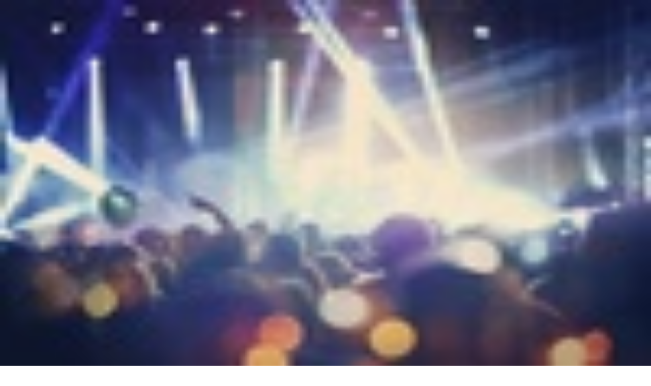

--- FILE ---
content_type: text/html; charset=utf-8
request_url: https://www.groupon.com/deals/vividseats-chrisette-michele-2
body_size: 61346
content:
<!DOCTYPE html><html lang="en"><head><meta charSet="utf-8" data-next-head=""/><meta name="viewport" content="width=device-width" data-next-head=""/><link rel="icon" href="https://www2.grouponcdn.com/layout/assets/grpn-favicon-96x96-a0ab412ac5.png" sizes="96x96" type="image/png" data-next-head=""/><link rel="shortcut icon" type="image/x-icon" href="https://www1.grouponcdn.com/layout/assets/grpn-favicon-0a23e1ce65.ico" data-next-head=""/><link rel="mask-icon" color="#53a318" href="https://www2.grouponcdn.com/layout/assets/grpn-favicon-069bf69fb3.svg" data-next-head=""/><link rel="canonical" href="https://www.groupon.com/deals/vividseats-chrisette-michele-2" data-next-head=""/><meta name="apple-itunes-app" content="app-id=352683833" data-next-head=""/><title data-next-head="">Chrisette Michele in Biloxi | Groupon</title><meta property="og:image" content="https://img.grouponcdn.com/iam/fz1zXTnzLbonmmn93KNZ/ET-5671x3840.jpg/v1/t2100x1260.webp" data-next-head=""/><meta name="description" content="Chrisette Michele (21+ Event) - Jan 14, 2023, 8:00 PM" data-next-head=""/><link rel="preload" href="https://img.grouponcdn.com/iam/fz1zXTnzLbonmmn93KNZ/ET-5671x3840.jpg/v1/t100x100.webp" as="image" fetchPriority="high" data-next-head=""/><link rel="preconnect" href="https://www1.grouponcdn.com" crossorigin="anonymous"/><link rel="preconnect" href="https://www1.grouponcdn.com"/><link rel="preconnect" href="https://img.grouponcdn.com"/><link rel="preload" href="https://www1.grouponcdn.com/next-pwa-app/assets/_next/static/media/68180864d7f93f02-s.p.woff2" as="font" type="font/woff2" crossorigin="anonymous" data-next-font="size-adjust"/><link nonce="" rel="preload" href="https://www1.grouponcdn.com/next-pwa-app/assets/_next/static/css/427f424b8e1d40ba.css" as="style"/><link nonce="" rel="preload" href="https://www1.grouponcdn.com/next-pwa-app/assets/_next/static/css/e0b915beadfffc81.css" as="style"/><link nonce="" rel="preload" href="https://www1.grouponcdn.com/next-pwa-app/assets/_next/static/css/9dd8d5ffe6597f40.css" as="style"/><style>:root {
--font-nunito: 'Nunito Sans', 'Nunito Sans Fallback', sans-serif;}</style><script type="application/ld+json" data-next-head="">{"@context":"https://schema.org","@type":"WebSite","url":"https://www.groupon.com","potentialAction":{"@type":"SearchAction","target":"https://www.groupon.com/search?query=","query-input":"required name=query"}}</script><script type="application/ld+json" data-next-head="">{"@context":"https://schema.org/","@type":"Organization","name":"Groupon","url":"https://www.groupon.com","logo":"https://img.grouponcdn.com/sparta/3C1K1U4AqG9FugxH7wh9VcaYBpgw/3C-156x66.png","sameAs":["https://www.facebook.com/Groupon.US","https://twitter.com/Groupon","https://www.instagram.com/groupon","https://www.linkedin.com/company/groupon"]}</script><script type="application/ld+json" data-next-head="">[{"@context":"https://schema.org/","@type":"LocalBusiness","name":"Chrisette Michele (21+ Event) - Jan 14, 2023, 8:00 PM","url":"https://www.groupon.com/deals/vividseats-chrisette-michele-2","image":["https://img.grouponcdn.com/iam/fz1zXTnzLbonmmn93KNZ/ET-5671x3840.jpg/v1/t600x362.webp"],"address":{"@type":"PostalAddress","streetAddress":"850 Bayview Avenue, Biloxi","addressLocality":"Biloxi","addressRegion":"MS","addressCountry":{"@type":"Country","name":"US"}},"areaServed":{"@type":"Place","geo":{"@type":"GeoCoordinates","latitude":30.4128861,"longitude":-88.8903265}}}]</script><script type="application/ld+json" data-next-head="">[{"@context":"https://schema.org/","@type":"ProductGroup","name":"Chrisette Michele (21+ Event) - Jan 14, 2023, 8:00 PM","description":"Upcoming EventsSaturday January 14, 2023 &#64; 8:00 PM : Chrisette Michele (21&#43; Event)Ticket CategoryType: MusicOther: R&amp;BThe tickets identified in this promotion are made available through Vivid Seats. Neither Groupon nor Vivid Seats owns the tickets to this event or sets ticket prices. Vivid Seats's third-party sellers list and sell the tickets. Because Vivid Seats's third-party sellers set the ticket price and because pricing is subject to the forces of supply and demand, the price may be above or below face value.This offer is not eligible for promo codes.FAQsInformation about Covid-19Vivid Seats is closely monitoring the impact of the coronavirus (COVID-19) on live events. Read more about our commitment to help our customers if an event is canceled, postponed, or rescheduled due to the coronavirus. Please note that this event may require a proof of negative test or vaccination status for admission, subject to local venue health and safety policies.How do I view available dates and purchase tickets?After clicking the \"Find Tickets\" button, you will then be able to select your game, date and seats.What is \"Zone Seating?\" Can I request a specific row or seat?Sellers are often unable to confirm a section/row until seating has been assigned by the box office. As a result, \"Zone Seating\" tickets only guarantee attendees will be seated in a specific section of the venue. To ensure all guests are seated together, we recommend purchasing tickets in a single transaction.How do I get more information about children's tickets, ADA seating, or parking for an event?Please contact the venue directly for more information as it can change depending on the event.The name on my ticket is not mine. Is that a problem?The name of the attendee does not need to match the name printed on the ticket. At the venue, staff will scan the barcode to validate the ticket and grant you entry into the event.My voucher says it's been redeemed, how do I access my tickets?If an event has been postponed or rescheduled, your original tickets will be valid for the new date, or we will email you instructions on how to access new tickets if they have been reissued by the event organizer. Groupon is not affiliated with or sponsored by Chrisette Michele or IP Casino Resort and Spa in connection with this deal.","url":"https://www.groupon.com/deals/vividseats-chrisette-michele-2","image":["https://img.grouponcdn.com/iam/fz1zXTnzLbonmmn93KNZ/ET-5671x3840.jpg/v1/t600x362.webp"],"brand":{"@type":"Brand","name":"Chrisette Michele"},"reviews":null,"aggregateRating":null,"productGroupID":"6e0d833f-8040-4661-8433-d0b703dc5e87","hasVariant":[{"@type":"Product","image":["https://img.grouponcdn.com/iam/fz1zXTnzLbonmmn93KNZ/ET-5671x3840.jpg/v1/t600x362.webp"],"name":"Chrisette Michele (21+ Event) - Jan 14, 2023, 8:00 PM","offers":{"@type":"Offer","sku":"e1f9c31e-bf4d-4389-9711-33eb6954ef15","url":"https://www.groupon.com/deals/vividseats-chrisette-michele-2","priceCurrency":"USD","priceValidUntil":"2023-01-15T02:00:00Z","price":125}}]}]</script><script type="application/ld+json" data-next-head="">{"@context":"https://schema.org","@type":"BreadcrumbList","itemListElement":[{"@type":"ListItem","position":1,"name":"Local","item":"https://www.groupon.com/local"},{"@type":"ListItem","position":2,"name":"Things To Do","item":"https://www.groupon.com/local/things-to-do"},{"@type":"ListItem","position":3,"name":"Nightlife","item":"https://www.groupon.com/local/nightlife"},{"@type":"ListItem","position":4,"name":"Concerts","item":"https://www.groupon.com/local/v2-concerts"}]}</script><link rel="preload" as="image" imageSrcSet="//img.grouponcdn.com/iam/fz1zXTnzLbonmmn93KNZ/ET-5671x3840.jpg/v1/t2100x1260.webp 300w, //img.grouponcdn.com/iam/fz1zXTnzLbonmmn93KNZ/ET-5671x3840.jpg/v1/t2100x1260.webp 374w, //img.grouponcdn.com/iam/fz1zXTnzLbonmmn93KNZ/ET-5671x3840.jpg/v1/t2100x1260.webp 640w, //img.grouponcdn.com/iam/fz1zXTnzLbonmmn93KNZ/ET-5671x3840.jpg/v1/t2100x1260.webp 990w, //img.grouponcdn.com/iam/fz1zXTnzLbonmmn93KNZ/ET-5671x3840.jpg/v1/t2100x1260.webp 1279w, //img.grouponcdn.com/iam/fz1zXTnzLbonmmn93KNZ/ET-5671x3840.jpg/v1/t2100x1260.webp 1535w, //img.grouponcdn.com/iam/fz1zXTnzLbonmmn93KNZ/ET-5671x3840.jpg/v1/t2100x1260.webp 1919w" imageSizes="(min-width: 1200px) 672px, (min-width: 1024px) 60vw, 100vw" fetchPriority="high" data-next-head=""/><style nonce="">
    :root {
      --template-primary: var(--color-green-500) !important;
      --template-secondary: var(--color-blue-500) !important;
      --template-accent: var(--color-yellow-500) !important;
      --template-info: var(--color-blue-500) !important;
      --template-warning: var(--color-yellow-500) !important;
      --template-danger: var(--color-red-600) !important;
      --template-success: var(--color-teal-500) !important;
      --template-extra: var(--color-purple-700) !important;
      --template-bg-primary: var(--color-green-500) !important;
      --template-bg-secondary: var(--color-neutral-50) !important;
      --template-text-primary: var(--color-green-600) !important;
      --template-text-secondary: var(--color-neutral-50) !important;
      --template-border-primary: var(--color-green-600) !important;
      --template-border-secondary: var(--color-neutral-200) !important;
      
      /* Ring colors - Base */
      --template-ring-primary: var(--color-green-500) !important;
      --template-ring-secondary: var(--color-blue-500) !important;
      --template-ring-accent: var(--color-yellow-500) !important;
      --template-ring-info: var(--color-blue-500) !important;
      --template-ring-warning: var(--color-yellow-500) !important;
      --template-ring-danger: var(--color-red-600) !important;
      --template-ring-success: var(--color-teal-500) !important;
      --template-ring-extra: var(--color-purple-700) !important;
      
      /* Ring colors - Subtle */
      --template-ring-primary-subtle: var(--color-green-100) !important;
      --template-ring-secondary-subtle: var(--color-neutral-200) !important;
      --template-ring-tertiary-subtle: var(--color-neutral-100) !important;
      --template-ring-info-subtle: var(--color-blue-100) !important;
      --template-ring-warning-subtle: var(--color-yellow-100) !important;
      --template-ring-danger-subtle: var(--color-red-100) !important;
      --template-ring-success-subtle: var(--color-teal-100) !important;
      --template-ring-extra-subtle: var(--color-purple-100) !important;
      
      /* Background nested colors */
      --template-bg-primary: var(--color-green-500) !important;
      --template-bg-secondary: var(--color-neutral-50) !important;
      --template-bg-primary-subtle: var(--color-green-50) !important;
      --template-bg-secondary-subtle: var(--color-neutral-200) !important;
      --template-bg-tertiary-subtle: var(--color-neutral-100) !important;
      --template-bg-info-subtle: var(--color-blue-50) !important;
      --template-bg-warning-subtle: var(--color-yellow-50) !important;
      --template-bg-danger-subtle: var(--color-red-50) !important;
      --template-bg-success-subtle: var(--color-teal-50) !important;
      --template-bg-extra-subtle: var(--color-purple-50) !important;
      --template-bg-primary-hover: var(--color-green-700) !important;
      --template-bg-secondary-hover: var(--color-neutral-100) !important;
      --template-bg-tertiary-hover: var(--color-white) !important;
      --template-bg-info-hover: var(--color-blue-700) !important;
      --template-bg-warning-hover: var(--color-yellow-700) !important;
      --template-bg-danger-hover: var(--color-red-700) !important;
      --template-bg-success-hover: var(--color-teal-700) !important;
      --template-bg-extra-hover: var(--color-purple-700) !important;
      
      /* Text nested colors */
      --template-text-primary: var(--color-green-600) !important;
      --template-text-secondary: var(--color-neutral-50) !important;
      --template-text-primary-subtle: var(--color-green-500) !important;
      --template-text-secondary-subtle: var(--color-neutral-500) !important;
      --template-text-tertiary-subtle: var(--color-neutral-300) !important;
      --template-text-info-subtle: var(--color-blue-500) !important;
      --template-text-warning-subtle: var(--color-yellow-500) !important;
      --template-text-danger-subtle: var(--color-red-500) !important;
      --template-text-success-subtle: var(--color-teal-500) !important;
      --template-text-extra-subtle: var(--color-purple-500) !important;
      
      /* Border nested colors */
      --template-border-primary: var(--color-green-600) !important;
      --template-border-secondary: var(--color-neutral-200) !important;
      --template-border-info: var(--color-blue-600) !important;
      --template-border-warning: var(--color-yellow-600) !important;
      --template-border-danger: var(--color-red-600) !important;
      --template-border-success: var(--color-teal-600) !important;
      --template-border-extra: var(--color-purple-600) !important;
      --template-border-primary-subtle: var(--color-green-100) !important;
      --template-border-secondary-subtle: var(--color-neutral-200) !important;
      --template-border-tertiary-subtle: var(--color-neutral-100) !important;
      --template-border-info-subtle: var(--color-blue-100) !important;
      --template-border-warning-subtle: var(--color-yellow-100) !important;
      --template-border-danger-subtle: var(--color-red-100) !important;
      --template-border-success-subtle: var(--color-teal-100) !important;
      --template-border-extra-subtle: var(--color-purple-100) !important;
      
      /* Theme variable overrides - these override the --background-color-* variables */
      --background-color-primary-subtle: var(--color-green-50) !important;
      --background-color-secondary-subtle: var(--color-neutral-200) !important;
      --background-color-tertiary-subtle: var(--color-neutral-100) !important;
      --background-color-info-subtle: var(--color-blue-50) !important;
      --background-color-warning-subtle: var(--color-yellow-50) !important;
      --background-color-danger-subtle: var(--color-red-50) !important;
      --background-color-success-subtle: var(--color-teal-50) !important;
      --background-color-extra-subtle: var(--color-purple-50) !important;
      
      /* Theme hover variable overrides */
      --background-color-primary-hover: var(--color-green-700) !important;
      --background-color-secondary-hover: var(--color-neutral-100) !important;
      --background-color-tertiary-hover: var(--color-white) !important;
      --background-color-info-hover: var(--color-blue-700) !important;
      --background-color-warning-hover: var(--color-yellow-700) !important;
      --background-color-danger-hover: var(--color-red-700) !important;
      --background-color-success-hover: var(--color-teal-700) !important;
      --background-color-extra-hover: var(--color-purple-700) !important;
      
      /* Color variable overrides - these override the --color-* variables */
      --color-primary: var(--color-green-500) !important;
      --color-secondary: var(--color-blue-500) !important;
      --color-accent: var(--color-yellow-500) !important;
      --color-info: var(--color-blue-500) !important;
      --color-warning: var(--color-yellow-500) !important;
      --color-danger: var(--color-red-600) !important;
      --color-success: var(--color-teal-500) !important;
      --color-extra: var(--color-purple-700) !important;
    }
    
    /* Background nested color overrides */
    .bg-primary { background-color: var(--color-green-500) !important; }
    .bg-secondary { background-color: var(--color-neutral-50) !important; }
    .bg-primary-subtle { background-color: var(--color-green-50) !important; }
    .bg-secondary-subtle { background-color: var(--color-neutral-200) !important; }
    .bg-tertiary-subtle { background-color: var(--color-neutral-100) !important; }
    .bg-info-subtle { background-color: var(--color-blue-50) !important; }
    .bg-warning-subtle { background-color: var(--color-yellow-50) !important; }
    .bg-danger-subtle { background-color: var(--color-red-50) !important; }
    .bg-success-subtle { background-color: var(--color-teal-50) !important; }
    .bg-extra-subtle { background-color: var(--color-purple-50) !important; }
    .bg-primary-hover { background-color: var(--color-green-700) !important; }
    .bg-secondary-hover { background-color: var(--color-neutral-100) !important; }
    .bg-tertiary-hover { background-color: var(--color-white) !important; }
    .bg-info-hover { background-color: var(--color-blue-700) !important; }
    .bg-warning-hover { background-color: var(--color-yellow-700) !important; }
    .bg-danger-hover { background-color: var(--color-red-700) !important; }
    .bg-success-hover { background-color: var(--color-teal-700) !important; }
    .bg-extra-hover { background-color: var(--color-purple-700) !important; }
    
    /* Text nested color overrides */
    .text-primary { color: var(--color-green-600) !important; }
    .text-secondary { color: var(--color-neutral-50) !important; }
    .text-primary-subtle { color: var(--color-green-500) !important; }
    .text-secondary-subtle { color: var(--color-neutral-500) !important; }
    .text-tertiary-subtle { color: var(--color-neutral-300) !important; }
    .text-info-subtle { color: var(--color-blue-500) !important; }
    .text-warning-subtle { color: var(--color-yellow-500) !important; }
    .text-danger-subtle { color: var(--color-red-500) !important; }
    .text-success-subtle { color: var(--color-teal-500) !important; }
    .text-extra-subtle { color: var(--color-purple-500) !important; }
    
    /* Border nested color overrides */
    .border-primary { border-color: var(--color-green-600) !important; }
    .border-secondary { border-color: var(--color-neutral-200) !important; }
    .border-info { border-color: var(--color-blue-600) !important; }
    .border-warning { border-color: var(--color-yellow-600) !important; }
    .border-danger { border-color: var(--color-red-600) !important; }
    .border-success { border-color: var(--color-teal-600) !important; }
    .border-extra { border-color: var(--color-purple-600) !important; }
    .border-primary-subtle { border-color: var(--color-green-100) !important; }
    .border-secondary-subtle { border-color: var(--color-neutral-200) !important; }
    .border-tertiary-subtle { border-color: var(--color-neutral-100) !important; }
    .border-info-subtle { border-color: var(--color-blue-100) !important; }
    .border-warning-subtle { border-color: var(--color-yellow-100) !important; }
    .border-danger-subtle { border-color: var(--color-red-100) !important; }
    .border-success-subtle { border-color: var(--color-teal-100) !important; }
    .border-extra-subtle { border-color: var(--color-purple-100) !important; }
  </style><script>!(function(w,p,f,c){if(!window.crossOriginIsolated && !navigator.serviceWorker) return;c=w[p]=Object.assign(w[p]||{},{"lib":"/mobilenextapi/proxy/partytown/worker/","debug":true,"resolveUrl":"function(a,b,c){if(a.origin===b.origin||![\"script\",\"image\",\"iframe\"].includes(c))return a;let d=new URL(b.origin+\"/mobilenextapi/proxy/partytown/assets\");return d.searchParams.append(\"url\",a.href),d}"});c[f]=(c[f]||[]).concat([["dataLayer.push",{"preserveBehavior":true}]])})(window,'partytown','forward');/* Partytown 0.11.1 - MIT QwikDev */
const t={preserveBehavior:!1},e=e=>{if("string"==typeof e)return[e,t];const[n,r=t]=e;return[n,{...t,...r}]},n=Object.freeze((t=>{const e=new Set;let n=[];do{Object.getOwnPropertyNames(n).forEach((t=>{"function"==typeof n[t]&&e.add(t)}))}while((n=Object.getPrototypeOf(n))!==Object.prototype);return Array.from(e)})());!function(t,r,o,i,a,s,c,l,d,p,u=t,f){function h(){f||(f=1,"/"==(c=(s.lib||"/~partytown/")+(s.debug?"debug/":""))[0]&&(d=r.querySelectorAll('script[type="text/partytown"]'),i!=t?i.dispatchEvent(new CustomEvent("pt1",{detail:t})):(l=setTimeout(v,(null==s?void 0:s.fallbackTimeout)||1e4),r.addEventListener("pt0",w),a?y(1):o.serviceWorker?o.serviceWorker.register(c+(s.swPath||"partytown-sw.js"),{scope:c}).then((function(t){t.active?y():t.installing&&t.installing.addEventListener("statechange",(function(t){"activated"==t.target.state&&y()}))}),console.error):v())))}function y(e){p=r.createElement(e?"script":"iframe"),t._pttab=Date.now(),e||(p.style.display="block",p.style.width="0",p.style.height="0",p.style.border="0",p.style.visibility="hidden",p.setAttribute("aria-hidden",!0)),p.src=c+"partytown-"+(e?"atomics.js?v=0.11.1":"sandbox-sw.html?"+t._pttab),r.querySelector(s.sandboxParent||"body").appendChild(p)}function v(n,o){for(w(),i==t&&(s.forward||[]).map((function(n){const[r]=e(n);delete t[r.split(".")[0]]})),n=0;n<d.length;n++)(o=r.createElement("script")).innerHTML=d[n].innerHTML,o.nonce=s.nonce,r.head.appendChild(o);p&&p.parentNode.removeChild(p)}function w(){clearTimeout(l)}s=t.partytown||{},i==t&&(s.forward||[]).map((function(r){const[o,{preserveBehavior:i}]=e(r);u=t,o.split(".").map((function(e,r,o){var a;u=u[o[r]]=r+1<o.length?u[o[r]]||(a=o[r+1],n.includes(a)?[]:{}):(()=>{let e=null;if(i){const{methodOrProperty:n,thisObject:r}=((t,e)=>{let n=t;for(let t=0;t<e.length-1;t+=1)n=n[e[t]];return{thisObject:n,methodOrProperty:e.length>0?n[e[e.length-1]]:void 0}})(t,o);"function"==typeof n&&(e=(...t)=>n.apply(r,...t))}return function(){let n;return e&&(n=e(arguments)),(t._ptf=t._ptf||[]).push(o,arguments),n}})()}))})),"complete"==r.readyState?h():(t.addEventListener("DOMContentLoaded",h),t.addEventListener("load",h))}(window,document,navigator,top,window.crossOriginIsolated);document.currentScript.dataset.partytown="";</script><script>window.__MBNXT_PRE_HYDRATION_DATA__ = {"configType":"production","hostType":"production","appRoutes":["/_not-found","/manifest.webmanifest","/approuter/gift/[occasion]/[subcategory]","/approuter/gift/[occasion]","/approuter/browser-data","/approuter/goods/[[...category]]","/approuter/local/[[...divisionOrCategory]]","/approuter/travel/[[...category]]","/approuter"],"locale":"en-US","nonce":""};</script><link nonce="" rel="stylesheet" href="https://www1.grouponcdn.com/next-pwa-app/assets/_next/static/css/427f424b8e1d40ba.css" data-n-g=""/><link nonce="" rel="stylesheet" href="https://www1.grouponcdn.com/next-pwa-app/assets/_next/static/css/e0b915beadfffc81.css" data-n-g=""/><link nonce="" rel="stylesheet" href="https://www1.grouponcdn.com/next-pwa-app/assets/_next/static/css/9dd8d5ffe6597f40.css"/><noscript data-n-css=""></noscript><script defer="" nonce="" noModule="" src="https://www1.grouponcdn.com/next-pwa-app/assets/_next/static/chunks/polyfills-42372ed130431b0a.js"></script><script defer="" src="https://www1.grouponcdn.com/next-pwa-app/assets/_next/static/chunks/19527.9ac87bda9ed5106a.js" nonce=""></script><script defer="" src="https://www1.grouponcdn.com/next-pwa-app/assets/_next/static/chunks/58722.15c0a74a272e8b11.js" nonce=""></script><script defer="" src="https://www1.grouponcdn.com/next-pwa-app/assets/_next/static/chunks/41034ddc-10de0e18de254cd4.js" nonce=""></script><script defer="" src="https://www1.grouponcdn.com/next-pwa-app/assets/_next/static/chunks/65531-579c11dece4ecc54.js" nonce=""></script><script defer="" src="https://www1.grouponcdn.com/next-pwa-app/assets/_next/static/chunks/28656-47b16465477aae22.js" nonce=""></script><script defer="" src="https://www1.grouponcdn.com/next-pwa-app/assets/_next/static/chunks/36275-199f833164fc66f8.js" nonce=""></script><script defer="" src="https://www1.grouponcdn.com/next-pwa-app/assets/_next/static/chunks/17117-bc25d5135099bd4d.js" nonce=""></script><script defer="" src="https://www1.grouponcdn.com/next-pwa-app/assets/_next/static/chunks/51642-6a1df61f07905fd8.js" nonce=""></script><script defer="" src="https://www1.grouponcdn.com/next-pwa-app/assets/_next/static/chunks/67624-d2c78b12c5076286.js" nonce=""></script><script defer="" src="https://www1.grouponcdn.com/next-pwa-app/assets/_next/static/chunks/84635-6b020e790d440467.js" nonce=""></script><script defer="" src="https://www1.grouponcdn.com/next-pwa-app/assets/_next/static/chunks/42655-56cb879f64b9805c.js" nonce=""></script><script defer="" src="https://www1.grouponcdn.com/next-pwa-app/assets/_next/static/chunks/68703-d3a2b06b3e2ccdb1.js" nonce=""></script><script defer="" src="https://www1.grouponcdn.com/next-pwa-app/assets/_next/static/chunks/24436-da09804acca5f30f.js" nonce=""></script><script defer="" src="https://www1.grouponcdn.com/next-pwa-app/assets/_next/static/chunks/95384.e077b2989afe87ee.js" nonce=""></script><script defer="" src="https://www1.grouponcdn.com/next-pwa-app/assets/_next/static/chunks/3007.e92d867b2bb9693a.js" nonce=""></script><script defer="" src="https://www1.grouponcdn.com/next-pwa-app/assets/_next/static/chunks/63445.1904d6b9ad17afb9.js" nonce=""></script><script defer="" src="https://www1.grouponcdn.com/next-pwa-app/assets/_next/static/chunks/3110de34-0bdd7ba34ba97f67.js" nonce=""></script><script defer="" src="https://www1.grouponcdn.com/next-pwa-app/assets/_next/static/chunks/59715-9889ec06f4cd39a3.js" nonce=""></script><script defer="" src="https://www1.grouponcdn.com/next-pwa-app/assets/_next/static/chunks/98805-fe07d0b8ca6356b6.js" nonce=""></script><script defer="" src="https://www1.grouponcdn.com/next-pwa-app/assets/_next/static/chunks/92377-16bb1d2f6a61f33b.js" nonce=""></script><script defer="" src="https://www1.grouponcdn.com/next-pwa-app/assets/_next/static/chunks/41735-6a4e0a3d1e3fe163.js" nonce=""></script><script defer="" src="https://www1.grouponcdn.com/next-pwa-app/assets/_next/static/chunks/73878-44f542e380003c92.js" nonce=""></script><script defer="" src="https://www1.grouponcdn.com/next-pwa-app/assets/_next/static/chunks/10214-6f2f696d80ade073.js" nonce=""></script><script defer="" src="https://www1.grouponcdn.com/next-pwa-app/assets/_next/static/chunks/58863-94be84461ba8ef99.js" nonce=""></script><script defer="" src="https://www1.grouponcdn.com/next-pwa-app/assets/_next/static/chunks/64429-227435e01824b689.js" nonce=""></script><script defer="" src="https://www1.grouponcdn.com/next-pwa-app/assets/_next/static/chunks/8037-398231949508b9fb.js" nonce=""></script><script defer="" src="https://www1.grouponcdn.com/next-pwa-app/assets/_next/static/chunks/7067-dc114d747c58d57c.js" nonce=""></script><script defer="" src="https://www1.grouponcdn.com/next-pwa-app/assets/_next/static/chunks/73152-3df9b48c1a013958.js" nonce=""></script><script defer="" src="https://www1.grouponcdn.com/next-pwa-app/assets/_next/static/chunks/91391.bc8b8a7a890d700f.js" nonce=""></script><script defer="" src="https://www1.grouponcdn.com/next-pwa-app/assets/_next/static/chunks/86166.d349470d2064ec72.js" nonce=""></script><script defer="" src="https://www1.grouponcdn.com/next-pwa-app/assets/_next/static/chunks/37736.45db50492601163d.js" nonce=""></script><script defer="" src="https://www1.grouponcdn.com/next-pwa-app/assets/_next/static/chunks/58168.903bbaefa8b52f94.js" nonce=""></script><script defer="" src="https://www1.grouponcdn.com/next-pwa-app/assets/_next/static/chunks/92939.b12310f916131770.js" nonce=""></script><script defer="" src="https://www1.grouponcdn.com/next-pwa-app/assets/_next/static/chunks/53107.f8f58895b2270c34.js" nonce=""></script><script defer="" src="https://www1.grouponcdn.com/next-pwa-app/assets/_next/static/chunks/68141-33e80bd3b483a58d.js" nonce=""></script><script defer="" src="https://www1.grouponcdn.com/next-pwa-app/assets/_next/static/chunks/25147.66adf126536d5506.js" nonce=""></script><script defer="" src="https://www1.grouponcdn.com/next-pwa-app/assets/_next/static/chunks/67126-29718738fce04022.js" nonce=""></script><script defer="" src="https://www1.grouponcdn.com/next-pwa-app/assets/_next/static/chunks/95919-f62cb69b1019b7bf.js" nonce=""></script><script defer="" src="https://www1.grouponcdn.com/next-pwa-app/assets/_next/static/chunks/96988.6c01c5110337a009.js" nonce=""></script><script defer="" src="https://www1.grouponcdn.com/next-pwa-app/assets/_next/static/chunks/89071.a967f3e090cd3d8d.js" nonce=""></script><script defer="" src="https://www1.grouponcdn.com/next-pwa-app/assets/_next/static/chunks/48832.b2aaddbad02ba97c.js" nonce=""></script><script defer="" src="https://www1.grouponcdn.com/next-pwa-app/assets/_next/static/chunks/28635.800c5e5473306a13.js" nonce=""></script><script defer="" src="https://www1.grouponcdn.com/next-pwa-app/assets/_next/static/chunks/76708.86c9ef45860d6c67.js" nonce=""></script><script defer="" src="https://www1.grouponcdn.com/next-pwa-app/assets/_next/static/chunks/78330.82b5b5f1e497ea67.js" nonce=""></script><script defer="" src="https://www1.grouponcdn.com/next-pwa-app/assets/_next/static/chunks/66664.19302bf12b8ea5a9.js" nonce=""></script><script defer="" src="https://www1.grouponcdn.com/next-pwa-app/assets/_next/static/chunks/16141.a0465803b5034698.js" nonce=""></script><script defer="" src="https://www1.grouponcdn.com/next-pwa-app/assets/_next/static/chunks/52789-958b93645996b7c2.js" nonce=""></script><script defer="" src="https://www1.grouponcdn.com/next-pwa-app/assets/_next/static/chunks/88937-2bc787e72fc36263.js" nonce=""></script><script defer="" src="https://www1.grouponcdn.com/next-pwa-app/assets/_next/static/chunks/37603-5f78470fbf699c69.js" nonce=""></script><script defer="" src="https://www1.grouponcdn.com/next-pwa-app/assets/_next/static/chunks/10693-136ca8c2f4a8dd97.js" nonce=""></script><script defer="" src="https://www1.grouponcdn.com/next-pwa-app/assets/_next/static/chunks/79919-55c135e596376491.js" nonce=""></script><script defer="" src="https://www1.grouponcdn.com/next-pwa-app/assets/_next/static/chunks/95406-0c523f17b7f1e021.js" nonce=""></script><script defer="" src="https://www1.grouponcdn.com/next-pwa-app/assets/_next/static/chunks/98550-4012aeeb948659b5.js" nonce=""></script><script defer="" src="https://www1.grouponcdn.com/next-pwa-app/assets/_next/static/chunks/30336-7310a51232606f8b.js" nonce=""></script><script defer="" src="https://www1.grouponcdn.com/next-pwa-app/assets/_next/static/chunks/51094-d838e542aa724cae.js" nonce=""></script><script defer="" src="https://www1.grouponcdn.com/next-pwa-app/assets/_next/static/chunks/66339-04825f79167230cf.js" nonce=""></script><script defer="" src="https://www1.grouponcdn.com/next-pwa-app/assets/_next/static/chunks/36582-841be8b6d33b1b96.js" nonce=""></script><script defer="" src="https://www1.grouponcdn.com/next-pwa-app/assets/_next/static/chunks/84726-cf2b7289b3f5b40e.js" nonce=""></script><script defer="" src="https://www1.grouponcdn.com/next-pwa-app/assets/_next/static/chunks/79624.4a38601cdb54e437.js" nonce=""></script><script defer="" src="https://www1.grouponcdn.com/next-pwa-app/assets/_next/static/chunks/37789.f2fa238b63d8edd9.js" nonce=""></script><script defer="" src="https://www1.grouponcdn.com/next-pwa-app/assets/_next/static/chunks/5666.fbd94abf3b554d0a.js" nonce=""></script><script defer="" src="https://www1.grouponcdn.com/next-pwa-app/assets/_next/static/chunks/15835.74223b7a5dd1780e.js" nonce=""></script><script defer="" src="https://www1.grouponcdn.com/next-pwa-app/assets/_next/static/chunks/92747.8cabc43de79a361c.js" nonce=""></script><script defer="" src="https://www1.grouponcdn.com/next-pwa-app/assets/_next/static/chunks/65843.2e7e3b5e4d94e46b.js" nonce=""></script><script defer="" src="https://www1.grouponcdn.com/next-pwa-app/assets/_next/static/chunks/71708.f2a0dd73ad62e2f2.js" nonce=""></script><script defer="" src="https://www1.grouponcdn.com/next-pwa-app/assets/_next/static/chunks/67481.431a1050bc278205.js" nonce=""></script><script defer="" src="https://www1.grouponcdn.com/next-pwa-app/assets/_next/static/chunks/92166.88ca622882825af3.js" nonce=""></script><script defer="" src="https://www1.grouponcdn.com/next-pwa-app/assets/_next/static/chunks/88756.3b0ae1de5cc15fee.js" nonce=""></script><script defer="" src="https://www1.grouponcdn.com/next-pwa-app/assets/_next/static/chunks/39419.c31cdf3fc83a18e9.js" nonce=""></script><script defer="" src="https://www1.grouponcdn.com/next-pwa-app/assets/_next/static/chunks/41790.a3ea447dcbef9fa5.js" nonce=""></script><script defer="" src="https://www1.grouponcdn.com/next-pwa-app/assets/_next/static/chunks/78187.3e62cc4945fcfeac.js" nonce=""></script><script defer="" src="https://www1.grouponcdn.com/next-pwa-app/assets/_next/static/chunks/18960.5397620eb38a7b15.js" nonce=""></script><script defer="" src="https://www1.grouponcdn.com/next-pwa-app/assets/_next/static/chunks/20887.b4596e5eadcbb40c.js" nonce=""></script><script defer="" src="https://www1.grouponcdn.com/next-pwa-app/assets/_next/static/chunks/87157.7c24473cd24d3119.js" nonce=""></script><script defer="" src="https://www1.grouponcdn.com/next-pwa-app/assets/_next/static/chunks/53918.a1a0d83349abbcc7.js" nonce=""></script><script defer="" src="https://www1.grouponcdn.com/next-pwa-app/assets/_next/static/chunks/83173.724492384a837087.js" nonce=""></script><script defer="" src="https://www1.grouponcdn.com/next-pwa-app/assets/_next/static/chunks/56932.20765f193c40dd36.js" nonce=""></script><script defer="" src="https://www1.grouponcdn.com/next-pwa-app/assets/_next/static/chunks/66036.463529ce0d28f4cc.js" nonce=""></script><script defer="" src="https://www1.grouponcdn.com/next-pwa-app/assets/_next/static/chunks/83667.d4fc0f4980ad8758.js" nonce=""></script><script defer="" src="https://www1.grouponcdn.com/next-pwa-app/assets/_next/static/chunks/58917-a24776303a89be36.js" nonce=""></script><script defer="" src="https://www1.grouponcdn.com/next-pwa-app/assets/_next/static/chunks/57209-7827934701c41711.js" nonce=""></script><script defer="" src="https://www1.grouponcdn.com/next-pwa-app/assets/_next/static/chunks/62009-74653235df38d7d7.js" nonce=""></script><script defer="" src="https://www1.grouponcdn.com/next-pwa-app/assets/_next/static/chunks/77220.b3f6c1596072c4fe.js" nonce=""></script><script defer="" src="https://www1.grouponcdn.com/next-pwa-app/assets/_next/static/chunks/25369.f55d193a232b300f.js" nonce=""></script><script defer="" src="https://www1.grouponcdn.com/next-pwa-app/assets/_next/static/chunks/73636-c4f9de425f295a09.js" nonce=""></script><script defer="" src="https://www1.grouponcdn.com/next-pwa-app/assets/_next/static/chunks/45067.8d3d4d312f6b8b52.js" nonce=""></script><script src="https://www1.grouponcdn.com/next-pwa-app/assets/_next/static/chunks/webpack-6f6847e55e36874b.js" nonce="" defer=""></script><script src="https://www1.grouponcdn.com/next-pwa-app/assets/_next/static/chunks/framework-7a177fb214f9d390.js" nonce="" defer=""></script><script src="https://www1.grouponcdn.com/next-pwa-app/assets/_next/static/chunks/main-8f15ea3d7c83daf3.js" nonce="" defer=""></script><script src="https://www1.grouponcdn.com/next-pwa-app/assets/_next/static/chunks/app-vendor-5081c7ec920927a8.js" nonce="" defer=""></script><script src="https://www1.grouponcdn.com/next-pwa-app/assets/_next/static/chunks/pages/_app-36c2d028702a7320.js" nonce="" defer=""></script><script src="https://www1.grouponcdn.com/next-pwa-app/assets/_next/static/chunks/85073-f8e096a35de4e273.js" nonce="" defer=""></script><script src="https://www1.grouponcdn.com/next-pwa-app/assets/_next/static/chunks/88849-6cce619e266e20fa.js" nonce="" defer=""></script><script src="https://www1.grouponcdn.com/next-pwa-app/assets/_next/static/chunks/12750-bb2394394f1dd3ef.js" nonce="" defer=""></script><script src="https://www1.grouponcdn.com/next-pwa-app/assets/_next/static/chunks/36213-ff1b27c08f7910a5.js" nonce="" defer=""></script><script src="https://www1.grouponcdn.com/next-pwa-app/assets/_next/static/chunks/20609-697e8d8c7bb1d256.js" nonce="" defer=""></script><script src="https://www1.grouponcdn.com/next-pwa-app/assets/_next/static/chunks/78490-e1ce4c3e82f167d4.js" nonce="" defer=""></script><script src="https://www1.grouponcdn.com/next-pwa-app/assets/_next/static/chunks/952-944d021cc98eba0c.js" nonce="" defer=""></script><script src="https://www1.grouponcdn.com/next-pwa-app/assets/_next/static/chunks/1047-4e08b2e67334e97f.js" nonce="" defer=""></script><script src="https://www1.grouponcdn.com/next-pwa-app/assets/_next/static/chunks/82085-2a7defa92194fb4a.js" nonce="" defer=""></script><script src="https://www1.grouponcdn.com/next-pwa-app/assets/_next/static/chunks/27649-f53fd77e41f6529a.js" nonce="" defer=""></script><script src="https://www1.grouponcdn.com/next-pwa-app/assets/_next/static/chunks/53156-225e553c39ed2ca8.js" nonce="" defer=""></script><script src="https://www1.grouponcdn.com/next-pwa-app/assets/_next/static/chunks/42868-c38b61ab081a4e87.js" nonce="" defer=""></script><script src="https://www1.grouponcdn.com/next-pwa-app/assets/_next/static/chunks/4203-1d6c2d1f54273f13.js" nonce="" defer=""></script><script src="https://www1.grouponcdn.com/next-pwa-app/assets/_next/static/chunks/40587-febc3cb9cd2add2c.js" nonce="" defer=""></script><script src="https://www1.grouponcdn.com/next-pwa-app/assets/_next/static/chunks/78333-405cce8e2e848896.js" nonce="" defer=""></script><script src="https://www1.grouponcdn.com/next-pwa-app/assets/_next/static/chunks/29909-cdbfe4b516a68426.js" nonce="" defer=""></script><script src="https://www1.grouponcdn.com/next-pwa-app/assets/_next/static/chunks/60768-86efd018b6509f91.js" nonce="" defer=""></script><script src="https://www1.grouponcdn.com/next-pwa-app/assets/_next/static/chunks/24809-fcc9aeede1611ba6.js" nonce="" defer=""></script><script src="https://www1.grouponcdn.com/next-pwa-app/assets/_next/static/chunks/77433-ac763b1403310219.js" nonce="" defer=""></script><script src="https://www1.grouponcdn.com/next-pwa-app/assets/_next/static/chunks/pages/deals/%5BdealId%5D/ssg-suffix/%5BssgVarParams%5D-f048f401212ee412.js" nonce="" defer=""></script><script src="https://www1.grouponcdn.com/next-pwa-app/assets/_next/static/m0uZE26tt6caNDSr3J-57/_buildManifest.js" nonce="" defer=""></script><script src="https://www1.grouponcdn.com/next-pwa-app/assets/_next/static/m0uZE26tt6caNDSr3J-57/_ssgManifest.js" nonce="" defer=""></script></head><body class="font-sans text-body"><noscript><iframe title="tagManager" src="https://www.googletagmanager.com/ns.html?id=GTM-B76Z" height="0" width="0" class="invisible hidden"></iframe></noscript><link rel="preload" as="image" imageSrcSet="//img.grouponcdn.com/iam/fz1zXTnzLbonmmn93KNZ/ET-5671x3840.jpg/v1/t2100x1260.webp 300w, //img.grouponcdn.com/iam/fz1zXTnzLbonmmn93KNZ/ET-5671x3840.jpg/v1/t2100x1260.webp 374w, //img.grouponcdn.com/iam/fz1zXTnzLbonmmn93KNZ/ET-5671x3840.jpg/v1/t2100x1260.webp 640w, //img.grouponcdn.com/iam/fz1zXTnzLbonmmn93KNZ/ET-5671x3840.jpg/v1/t2100x1260.webp 990w, //img.grouponcdn.com/iam/fz1zXTnzLbonmmn93KNZ/ET-5671x3840.jpg/v1/t2100x1260.webp 1279w, //img.grouponcdn.com/iam/fz1zXTnzLbonmmn93KNZ/ET-5671x3840.jpg/v1/t2100x1260.webp 1535w, //img.grouponcdn.com/iam/fz1zXTnzLbonmmn93KNZ/ET-5671x3840.jpg/v1/t2100x1260.webp 1919w" imageSizes="(min-width: 1200px) 672px, (min-width: 1024px) 60vw, 100vw" fetchPriority="high"/><link rel="preload" as="image" href="https://img.grouponcdn.com/iam/fz1zXTnzLbonmmn93KNZ/ET-5671x3840.jpg/v1/t100x100.webp" fetchPriority="high"/><div id="__next"><main class="__className_74fdb7"><div style="height:121px" class="md:hidden hidden"></div><div class="inset-x-0 top-0 z-30 md:static md:h-auto! static" style="height:auto"><div><div class="h-8 w-full hidden md:block"><div class="mx-auto max-w-[1232px] px-2 md:px-3 lg:px-4 flex h-full items-center justify-end gap-8"><button data-bhw="ls-app-download-qr-code" class="flex h-full items-center gap-1.5" aria-label="qr code modal trigger" type="button" aria-haspopup="dialog" aria-expanded="false" data-state="closed"><svg width="16" height="16" viewBox="0 0 16 16" fill="none"><g clip-path="url(#clip0_9357_35275)"><path fill-rule="evenodd" clip-rule="evenodd" d="M0.666504 0.166992H0.166504V0.666992V6.00033V6.50033H0.666504H5.99984H6.49984V6.00033V0.666992V0.166992H5.99984H0.666504ZM1.1665 5.50033V1.16699H5.49984V5.50033H1.1665ZM12.4998 9.00033V8.50033H11.4998V9.00033V10.0003V10.5003H11.9998H13.8332H14.8332V12.667V13.167H15.8332V12.667V10.0003V9.50033H15.3332H14.8332V8.00033V7.50033H13.8332V8.00033V9.50033H12.4998V9.00033ZM9.49984 14.8337H9.99984H15.3332H15.8332V15.8337H15.3332H9.99984H9.49984V14.8337ZM2.6665 2.16699H2.1665V2.66699V4.00033V4.50033H2.6665H3.99984H4.49984V4.00033V2.66699V2.16699H3.99984H2.6665ZM3.1665 3.50033V3.16699H3.49984V3.50033H3.1665ZM9.49984 0.166992H9.99984H15.3332H15.8332V0.666992V6.00033V6.50033H15.3332H9.99984H9.49984V6.00033V0.666992V0.166992ZM10.4998 1.16699V5.50033H14.8332V1.16699H10.4998ZM11.9998 2.16699H11.4998V2.66699V4.00033V4.50033H11.9998H13.3332H13.8332V4.00033V2.66699V2.16699H13.3332H11.9998ZM12.4998 3.50033V3.16699H12.8332V3.50033H12.4998ZM0.166504 9.50033H0.666504H5.99984H6.49984V10.0003V15.3337V15.8337H5.99984H0.666504H0.166504V15.3337V10.0003V9.50033ZM1.1665 10.5003V14.8337H5.49984V10.5003H1.1665ZM2.6665 11.5003H2.1665V12.0003V13.3337V13.8337H2.6665H3.99984H4.49984V13.3337V12.0003V11.5003H3.99984H2.6665ZM3.1665 12.8337V12.5003H3.49984V12.8337H3.1665ZM11.4998 11.5003H11.9998H13.3332H13.8332V12.0003V13.3337V13.8337H13.3332H11.9998H11.4998V13.3337V12.0003V11.5003ZM12.4998 12.5003V12.8337H12.8332V12.5003H12.4998ZM10.1665 9.00033V8.50033H9.1665V9.00033V11.8337H8.33317H7.83317V12.3337V13.667V14.167H8.83317V13.667V12.8337H9.6665H10.1665V12.3337V9.00033ZM5.1665 7.16699H5.6665H7.99984H8.49984V7.66699V9.00033V9.50033H7.49984V9.00033V8.16699H6.1665V8.33366V8.83366H5.1665V8.33366V7.66699V7.16699ZM8.83317 2.00033V1.50033H7.83317V2.00033V3.16699H7.33317H6.83317V4.16699H7.33317H8.33317H8.83317V3.66699V2.00033ZM1.1665 7.33366V6.83366H0.166504V7.33366V8.00033V8.50033H0.666504H2.6665H3.1665V7.50033H2.6665H1.1665V7.33366Z" fill="#212121"></path></g><defs><clipPath id="clip0_9357_35275"><rect width="16" height="16" fill="white"></rect></clipPath></defs></svg><span class="h-4 text-xxs font-bold">Download our app for exclusive deals</span></button><a data-bhw="is-merchant-sell" class="flex items-center gap-1.5" href="https://www.groupon.com/merchant?utm_medium=referral&amp;utm_campaign=groupon-header1&amp;utm_source=groupon"><svg width="20" height="21" viewBox="0 0 20 21" fill="none" xmlns="http://www.w3.org/2000/svg" class="h-4 w-4 shrink-0" stroke-width="1.5"><g clip-path="url(#clip0_5979_13426)"><path d="M3.75 11.75V19.25H17.0833V11.75" stroke="currentColor" stroke-miterlimit="10" stroke-linecap="square"></path><path d="M3.75 2.58325L1.25 6.74992C1.24874 7.31189 1.43737 7.85781 1.78528 8.29913C2.1332 8.74045 2.62 9.0513 3.16674 9.18125C3.71348 9.31121 4.28809 9.25265 4.79738 9.01508C5.30666 8.77751 5.72076 8.37485 5.9725 7.87242C6.1779 8.28616 6.49473 8.63435 6.88732 8.87776C7.27991 9.12116 7.73266 9.25013 8.19458 9.25013C8.65651 9.25013 9.10926 9.12116 9.50184 8.87776C9.89443 8.63435 10.2113 8.28616 10.4167 7.87242C10.6221 8.28616 10.9389 8.63435 11.3315 8.87776C11.7241 9.12116 12.1768 9.25013 12.6387 9.25013C13.1007 9.25013 13.5534 9.12116 13.946 8.87776C14.3386 8.63435 14.6554 8.28616 14.8608 7.87242C15.1126 8.37485 15.5267 8.77751 16.036 9.01508C16.5452 9.25265 17.1198 9.31121 17.6666 9.18125C18.2133 9.0513 18.7001 8.74045 19.048 8.29913C19.396 7.85781 19.5846 7.31189 19.5833 6.74992L17.0833 2.58325H3.75Z" stroke="currentColor" stroke-miterlimit="10" stroke-linecap="square"></path><path d="M8.75 19.25V14.25H12.0833V19.25" stroke="currentColor" stroke-miterlimit="10"></path></g><defs><clipPath id="clip0_5979_13426"><rect width="20" height="20" fill="white" transform="translate(0 0.5)"></rect></clipPath></defs></svg><span class="text-xxs font-bold">Sell on Groupon</span></a><button class="flex flex-row items-center gap-2 text-xs" aria-label="Select language" data-bhw="SelectLanguage"><svg xmlns="http://www.w3.org/2000/svg" fill="none" viewBox="0 0 48 48" class="h-5 w-5 lg:h-4 lg:w-4" aria-hidden="true"><path fill="#B41F30" d="M48 8a2 2 0 0 0-2-2H20v20H0v14a2 2 0 0 0 2 2h44a2 2 0 0 0 2-2V8Z"></path><path fill="#E6E6E6" d="M48 10H20v4h28v-4ZM48 18H20v4h28v-4ZM0 26v4h48v-4H0ZM48 34H0v4h48v-4Z"></path><path fill="#00256A" d="M20 26H0V8a2 2 0 0 1 2-2h18v20Z"></path><path fill="#fff" d="m10 13.922-.633 1.368H7.863l1.1 1.14-.406 1.648L10 17.26l1.443.818-.406-1.648 1.1-1.14h-1.506L10 13.922ZM5.107 9.03l-.632 1.367H2.97l1.099 1.14-.406 1.648 1.443-.818 1.444.818-.407-1.648 1.1-1.14H5.738L5.107 9.03ZM14.893 9.03l.632 1.367h1.504l-1.099 1.14.406 1.648-1.443-.818-1.444.818.407-1.648-1.1-1.14h1.506l.631-1.368ZM5.107 22.97l-.632-1.367H2.97l1.099-1.14-.406-1.648 1.443.818 1.444-.818-.407 1.648 1.1 1.14H5.738l-.631 1.368ZM14.893 22.97l.632-1.367h1.504l-1.099-1.14.406-1.648-1.443.818-1.444-.818.407 1.648-1.1 1.14h1.506l.631 1.368Z"></path></svg><span class="h-4 text-xxs font-bold">English</span><svg xmlns="http://www.w3.org/2000/svg" fill="none" viewBox="0 0 24 24" class="size-2.5 stroke-2" aria-hidden="true"><path stroke="currentColor" stroke-linecap="square" stroke-miterlimit="10" d="m2.5 7.5 10 10 10-10"></path></svg></button></div></div></div><header class="z-30 bg-white md:shadow-sm-black overflow-hidden sticky" style="top:0" data-testid="default-header"><div><div class="bg-white p-3 pb-0 md:relative md:px-0 "><div class="mx-auto max-w-[1232px] lg:px-4 flex relative items-center justify-between px-0 pb-0 pr-2 md:px-4 md:pb-2 z-1" data-bhw="Header" data-bhd="{&quot;version&quot;:3}"><div class="flex h-[44px] gap-1"><a class="flex grow items-center lg:grow-[unset]" data-bhw="Logo" data-bhd="{&quot;version&quot;:3}" aria-label="Home" href="https://www.groupon.com/"><svg xmlns="http://www.w3.org/2000/svg" height="24" fill="none" viewBox="0 0 123 24" class="w-[90px] text-primary md:w-[123px]"><path fill="currentColor" d="M19.634 10.78c.027.433.055.865.055 1.271 0 2.162-.54 3.999-1.647 5.62a9.955 9.955 0 0 1-8.184 4.295c-2.836 0-5.24-1.053-7.13-3.053C.917 16.995 0 14.617 0 11.78c0-2.648 1.026-5.079 2.916-6.944C4.807 2.972 7.184 2 9.911 2c4.106 0 7.697 2.513 9.237 6.62H13.8c-1.188-1.242-2.431-1.864-3.943-1.864-2.808 0-5.023 2.296-5.023 5.051 0 3.053 2.376 5.403 5.023 5.403 1.783 0 3.376-.918 4.321-2.594H8.696V10.78h10.938Zm10.724 4.215 4.699 6.592H29.25L25.577 15.4v6.187l-4.699.001V2.378h6.374c2.025 0 3.565.135 4.861 1.055 1.702 1.188 2.593 2.999 2.593 5.376.001 3.107-1.62 5.429-4.348 6.186Zm-.406-6.078c0-1.594-.999-2.243-3.079-2.243h-1.296v4.566h.918c2.323 0 3.457-.595 3.457-2.323Zm88.326-6.539V13.05l-7.05-10.672h-4.239v19.21h4.698V10.89l7.157 10.699h4.132V2.378h-4.698Zm-15.181 2.487c1.945 1.918 2.972 4.377 2.972 6.998 0 2.755-.973 5.214-2.782 7.079-1.864 1.945-4.404 2.999-7.077 2.999-2.836 0-5.267-1.026-7.157-3.026-1.81-1.918-2.729-4.295-2.729-7.133 0-2.649 1.026-5.081 2.916-6.945 1.891-1.864 4.267-2.809 6.996-2.809 2.568 0 4.998 1 6.861 2.837Zm-1.89 6.97c0-2.81-2.242-5.052-4.943-5.052-2.863 0-5.105 2.242-5.105 5.052 0 3.026 2.404 5.349 5.052 5.349 2.754 0 4.996-2.216 4.996-5.349Zm-48.999-6.97c1.945 1.918 2.972 4.377 2.972 6.998 0 2.755-.973 5.214-2.782 7.079-1.864 1.945-4.403 2.999-7.077 2.999-2.836 0-5.267-1.026-7.157-3.026-1.81-1.918-2.728-4.295-2.728-7.133 0-2.649 1.026-5.081 2.917-6.945 1.891-1.864 4.267-2.809 6.996-2.809 2.565 0 4.995 1 6.859 2.837Zm-1.891 6.97c0-2.81-2.242-5.052-4.943-5.052-2.863 0-5.105 2.242-5.105 5.052 0 3.026 2.404 5.349 5.051 5.349 2.756 0 4.997-2.216 4.997-5.349Zm35.388-2.999c0 2.486-1.135 4.539-3.052 5.7-1.216.729-2.729.864-4.728.864h-1.351v6.187l-4.699.001V2.378h6.374c2.024 0 3.564.135 4.861 1.055 1.703 1.188 2.595 2.999 2.595 5.403Zm-4.755.081c0-1.594-.999-2.243-3.079-2.243h-1.242v4.566h.863c2.324 0 3.458-.595 3.458-2.323Zm-15.129 5.295c0 2.188-.783 3.269-2.431 3.269-1.593 0-2.269-1.108-2.269-3.269V2.378h-4.727v12.023c0 4.81 2.619 7.483 6.968 7.483 4.294 0 7.157-2.782 7.157-7.483V2.378h-4.698v11.834Z"></path></svg></a></div><div class="mx-5 hidden max-w-150 min-w-0 flex-1 md:block relative" data-testid="desktopSearchBar"><div class="flex items-center relative"><form class="w-full h-full min-w-0 relative" data-bhw="SearchBar" data-bhd="{&quot;version&quot;:3}" action="/search" method="GET"><div class="relative w-full"><div role="presentation" data-status="default" class="flex w-full max-w-full items-center justify-center has-[input:-webkit-autofill]:bg-[rgb(219,237,255)] outline-none transition-all ring-[3px] ring-transparent data-[invalid=true]:border-red-700 bg-white border-2 border-primary focus-within:ring-primary-subtle hover:ring-black/25 focus-within:hover:ring-primary-subtle rounded-full text-sm h-11"><span class="shrink-0 grow-0 ml-2 first:ml-4"><svg xmlns="http://www.w3.org/2000/svg" width="20" height="20" viewBox="0 0 20 20" fill="none" class="text-black size-4"><path d="M18.8083 17.8647L13.4011 12.4565C14.4012 11.2428 15.0013 9.68908 15.0013 8.00194C15.0013 4.14087 11.861 1 8.00064 1C4.14029 1 1 4.14087 1 8.00194C1 11.863 4.14029 15.0039 8.00064 15.0039C9.69412 15.0039 11.2409 14.4037 12.4544 13.3968L17.8615 18.8049C18.1216 19.065 18.5416 19.065 18.8016 18.8049C19.0616 18.5449 19.0683 18.1248 18.8083 17.8647ZM2.33345 8.00194C2.33345 4.87441 4.87369 2.3337 8.00064 2.3337C11.1276 2.3337 13.6678 4.87441 13.6678 8.00194C13.6678 11.1295 11.1276 13.6702 8.00064 13.6702C4.87369 13.6702 2.33345 11.1295 2.33345 8.00194Z" fill="currentColor"></path></svg></span><input class="min-w-0 shrink grow text-left outline-none placeholder:text-muted focus:outline-none bg-transparent h-full truncate first:pl-4 first:rounded-l-full pl-2 last:pr-4 last:rounded-r-full pr-2 py-3" type="text" autoComplete="off" enterKeyHint="search" id="ls-search" data-testid="search-input" data-bhw="SearchBarField" data-bhd="{&quot;content&quot;:{&quot;type&quot;:&quot;query&quot;},&quot;version&quot;:3}" name="query" value=""/><span class="mr-0.5 flex shrink-0 grow-0 items-center justify-center"><button type="button" class="rounded-full bg-primary hover:not-active:bg-primary-hover data-hover:bg-primary-hover text-white border-primary ring-primary-subtle w-auto shrink-0 gap-2 text-xs h-9.5 min-w-9.5 px-0 grow-0 items-center justify-center font-bold focus-visible:ring-4 active:ring-4 data-active:ring-4 relative border transition-all focus:outline-hidden hidden lg:flex" data-testid="desktop-search-button" id="desktop-search-button" data-bhw="DesktopSearchButton" data-bhd="{&quot;version&quot;:3}" aria-label="Search"><span class=""><svg xmlns="http://www.w3.org/2000/svg" width="20" height="20" viewBox="0 0 20 20" fill="none" class="size-4"><path d="M18.8083 17.8647L13.4011 12.4565C14.4012 11.2428 15.0013 9.68908 15.0013 8.00194C15.0013 4.14087 11.861 1 8.00064 1C4.14029 1 1 4.14087 1 8.00194C1 11.863 4.14029 15.0039 8.00064 15.0039C9.69412 15.0039 11.2409 14.4037 12.4544 13.3968L17.8615 18.8049C18.1216 19.065 18.5416 19.065 18.8016 18.8049C19.0616 18.5449 19.0683 18.1248 18.8083 17.8647ZM2.33345 8.00194C2.33345 4.87441 4.87369 2.3337 8.00064 2.3337C11.1276 2.3337 13.6678 4.87441 13.6678 8.00194C13.6678 11.1295 11.1276 13.6702 8.00064 13.6702C4.87369 13.6702 2.33345 11.1295 2.33345 8.00194Z" fill="currentColor"></path></svg></span></button></span></div><div class="text-black absolute left-11 top-1/2 -translate-y-1/2  pointer-events-none text-sm select-none flex whitespace-nowrap overflow-hidden text-ellipsis pr-4" style="width:auto">Search<!-- --> <div class="relative inline-block overflow-hidden ml-[5px] w-50"><span class="invisible block">massage</span><span class="absolute inset-0 flex items-center transition-all duration-500 capitalize ease-in-out translate-y-0 opacity-100">massage</span><span class="absolute inset-0 flex items-center transition-all duration-500 capitalize ease-in-out translate-y-full opacity-0">spa</span><span class="absolute inset-0 flex items-center transition-all duration-500 capitalize ease-in-out translate-y-full opacity-0">oil change</span><span class="absolute inset-0 flex items-center transition-all duration-500 capitalize ease-in-out translate-y-full opacity-0">theatre</span><span class="absolute inset-0 flex items-center transition-all duration-500 capitalize ease-in-out translate-y-full opacity-0">nails</span><span class="absolute inset-0 flex items-center transition-all duration-500 capitalize ease-in-out translate-y-full opacity-0">restaurant</span><span class="absolute inset-0 flex items-center transition-all duration-500 capitalize ease-in-out translate-y-full opacity-0">bowling</span><span class="absolute inset-0 flex items-center transition-all duration-500 capitalize ease-in-out -translate-y-full opacity-0">cinema</span></div></div></div></form></div></div><nav class="flex items-center justify-center gap-1 md:gap-2"><svg xmlns="http://www.w3.org/2000/svg" width="25" height="24" fill="none" viewBox="0 0 24 25" class="m-2.5 h-6 w-6 text-neutral-900"><path stroke="currentColor" d="m11.58 4.3.42.657.42-.656c.22-.343.474-.668.765-.97a5.89 5.89 0 0 1 8.538 0c2.37 2.452 2.37 6.434 0 8.886L12 22.28 2.277 12.217c-2.37-2.452-2.37-6.434 0-8.886a5.89 5.89 0 0 1 8.538 0c.29.3.544.627.764.97Z"></path></svg><svg width="24" height="24" viewBox="0 0 24 24" fill="none" xmlns="http://www.w3.org/2000/svg" class="m-2.5 h-6 w-6 text-neutral-900"><g clip-path="url(#clip0_425_49151)"><path d="M5.4 23C6.61503 23 7.6 22.015 7.6 20.8C7.6 19.585 6.61503 18.6 5.4 18.6C4.18497 18.6 3.2 19.585 3.2 20.8C3.2 22.015 4.18497 23 5.4 23Z" fill="currentColor"></path><path d="M18.6 23C19.815 23 20.8 22.015 20.8 20.8C20.8 19.585 19.815 18.6 18.6 18.6C17.385 18.6 16.4 19.585 16.4 20.8C16.4 22.015 17.385 23 18.6 23Z" fill="currentColor"></path><path d="M1 0.5H0.5V1.5H1V0.5ZM4.3 1H4.8V0.5H4.3V1ZM4.3 16.4H3.8H4.3ZM18.05 19.1H18.55V18.1H18.05V19.1ZM23 5.4L23.4851 5.52127L23.6404 4.9H23V5.4ZM20.8 14.2V14.7H21.1904L21.2851 14.3213L20.8 14.2ZM1 1.5H4.3V0.5H1V1.5ZM3.8 1V16.4H4.8V1H3.8ZM3.8 16.4C3.8 17.1161 4.08446 17.8028 4.59081 18.3092L5.29792 17.6021C4.97911 17.2833 4.8 16.8509 4.8 16.4H3.8ZM4.59081 18.3092C5.09716 18.8155 5.78392 19.1 6.5 19.1V18.1C6.04913 18.1 5.61673 17.9209 5.29792 17.6021L4.59081 18.3092ZM6.5 19.1H18.05V18.1H6.5V19.1ZM4.3 5.9H23V4.9H4.3V5.9ZM22.5149 5.27873L20.3149 14.0787L21.2851 14.3213L23.4851 5.52127L22.5149 5.27873ZM20.8 13.7H4.3V14.7H20.8V13.7ZM7.1 20.8C7.1 21.7389 6.33888 22.5 5.4 22.5V23.5C6.89117 23.5 8.1 22.2912 8.1 20.8H7.1ZM5.4 22.5C4.46112 22.5 3.7 21.7389 3.7 20.8H2.7C2.7 22.2912 3.90883 23.5 5.4 23.5V22.5ZM3.7 20.8C3.7 19.8611 4.46112 19.1 5.4 19.1V18.1C3.90883 18.1 2.7 19.3088 2.7 20.8H3.7ZM5.4 19.1C6.33888 19.1 7.1 19.8611 7.1 20.8H8.1C8.1 19.3088 6.89117 18.1 5.4 18.1V19.1ZM20.3 20.8C20.3 21.7389 19.5389 22.5 18.6 22.5V23.5C20.0912 23.5 21.3 22.2912 21.3 20.8H20.3ZM18.6 22.5C17.6611 22.5 16.9 21.7389 16.9 20.8H15.9C15.9 22.2912 17.1088 23.5 18.6 23.5V22.5ZM16.9 20.8C16.9 19.8611 17.6611 19.1 18.6 19.1V18.1C17.1088 18.1 15.9 19.3088 15.9 20.8H16.9ZM18.6 19.1C19.5389 19.1 20.3 19.8611 20.3 20.8H21.3C21.3 19.3088 20.0912 18.1 18.6 18.1V19.1Z" fill="currentColor"></path></g><defs><clipPath id="clip0_425_49151"><rect width="24" height="24" fill="white"></rect></clipPath></defs></svg><div class="hidden items-center md:flex"><button class="relative hidden w-full md:block" aria-label="Open Notifications" data-testid="notifications-button-desktop" type="button" aria-haspopup="dialog" aria-expanded="false" data-state="closed"><div data-bhw="NotificationsInboxTrigger"><svg width="24" height="24" viewBox="0 0 24 24" fill="none" xmlns="http://www.w3.org/2000/svg" class="m-2.5 h-6 w-6"><path fill-rule="evenodd" clip-rule="evenodd" d="M11.9975 1C10.0084 1 8.1007 1.79018 6.69418 3.1967C5.28766 4.60322 4.49748 6.51088 4.49748 8.5V13.497C4.46829 15.8767 3.80271 18.2053 2.5698 20.241L2.11011 21H2.99748H20.9975H21.8849L21.4252 20.241C20.1922 18.2053 19.5267 15.8767 19.4975 13.497V8.5C19.4975 6.51088 18.7073 4.60322 17.3008 3.1967C15.8943 1.79018 13.9866 1 11.9975 1ZM7.40129 3.90381C8.62027 2.68482 10.2736 2 11.9975 2C13.7214 2 15.3747 2.68482 16.5937 3.90381C17.8127 5.12279 18.4975 6.77609 18.4975 8.5V13.5H18.4974L18.4975 13.506C18.5248 15.7742 19.0899 17.9992 20.1411 20H3.85387C4.90503 17.9992 5.47013 15.7742 5.49744 13.506H5.49748V13.5V8.5C5.49748 6.77609 6.1823 5.12279 7.40129 3.90381ZM14.4975 23V22H9.49748V23H14.4975Z" fill="currentColor"></path></svg></div></button></div><div class="hidden md:block"><button class="relative block rounded-full transition-colors cursor-pointer disabled:pointer-events-none data-[disabled=true]:pointer-events-none border border-solid active:outline-hidden active:ring-3 disabled:text-body/60 data-[disabled=true]:text-body/60 disabled:border-tertiary/60 data-[disabled=true]:border-tertiary/60 border-input text-body hover:border-dark hover:bg-body hover:text-body active:border-input active:ring-input group text-sm font-bold bg-white px-3 py-2.5" aria-disabled="true" data-loading="true" data-disabled="true" type="button" disabled="" data-bhw="signin-btn" data-bhd="{&quot;version&quot;:3}" aria-haspopup="dialog" aria-expanded="false" data-state="closed"><div aria-hidden="true" class="flex h-full w-full items-center justify-center group-data-[loading=true]:invisible"><div class="grow block text-center overflow-hidden text-ellipsis text-xs select-none"><div class="flex items-center justify-between gap-3 text-body"><span class="flex items-center justify-between gap-1.25 text-sm"><svg width="24" height="24" viewBox="0 0 24 24" fill="none" xmlns="http://www.w3.org/2000/svg" class="h-6 w-6"><path d="M12 11C14.4853 11 16.5 8.98528 16.5 6.5C16.5 4.01472 14.4853 2 12 2C9.51472 2 7.5 4.01472 7.5 6.5C7.5 8.98528 9.51472 11 12 11Z" stroke="currentColor" stroke-miterlimit="10" stroke-linecap="square"></path><path d="M12 13C7.029 13 3 17.029 3 22H21C21 17.029 16.971 13 12 13Z" stroke="currentColor" stroke-miterlimit="10" stroke-linecap="square"></path></svg>Sign In</span><svg xmlns="http://www.w3.org/2000/svg" fill="none" viewBox="0 0 24 24" class="size-3 stroke-2" aria-hidden="true"><path stroke="currentColor" stroke-linecap="square" stroke-miterlimit="10" d="m2.5 7.5 10 10 10-10"></path></svg></div></div></div><div aria-hidden="false" class="absolute inset-0 items-center justify-center hidden group-data-[loading=true]:flex"><div class="relative text-current size-6" data-testid="spinner"><div class="absolute inset-0 rounded-full border-solid border-2 animate-spin border-current opacity-30 z-0"></div><div class="absolute inset-0 rounded-full border-solid border-2 animate-spin border-current animate-spin z-10"></div></div></div></button></div></nav></div><div class="mx-auto max-w-[1232px] hidden px-0 md:block md:px-1 lg:px-0" data-bhw="InlineNavigation" data-bhd="{&quot;version&quot;:3}"><div class="relative overflow-x-hidden"><div class="overflow-hidden before:pointer-events-none after:pointer-events-none before:transition-opacity before:duration-200 before:absolute before:top-0 before:z-10 before:h-full before:w-14 before:bg-linear-to-r before:from-white before:to-transparent before:content-[&#x27;&#x27;] before:opacity-0 after:transition-opacity after:duration-200 after:absolute after:right-0 after:top-0 after:z-10 after:h-full after:w-14 after:bg-linear-to-l after:from-white after:to-transparent after:content-[&#x27;&#x27;] after:opacity-0"><div class="hide-scrollbar overflow-x-auto overflow-y-hidden mx-0 hidden justify-between gap-px md:flex"><div data-bhc="inlineNavigationItem:86273" class="flex-none w-4/5 min-w-fit first:pl-0 last:pr-0 md:w-auto lg:w-auto" data-slide-intersection-ratio="0"><div class="hidden lg:block"><a class="ripple flex w-full items-center gap-2 rounded-t-xs border-b-[3px] border-b-transparent p-0 text-sm outline-hidden transition delay-100 ease-in-out hover:border-green px-2 py-4 md:px-3 lg:px-4" data-bhc="navigationItem:86273" href="https://www.groupon.com/landing/sale"><div class="flex items-center gap-2 bg-white"><svg xmlns="http://www.w3.org/2000/svg" width="12" height="14" fill="none" viewBox="0 0 12 14" class="h-4 w-4 lg:h-4 lg:w-4"><path fill="currentColor" stroke="currentColor" d="m7.015 5.423-.208 1.233 1.001-.75a6.445 6.445 0 0 0 1.665-1.844c.342.488.694 1.177.98 1.972.407 1.132.647 2.386.56 3.417V9.472a4.648 4.648 0 0 1-2.088 3.691 5.624 5.624 0 0 0-2.889-3.927l-.643-.342-.088.723a2.345 2.345 0 0 1-.898 1.576l-.01.008-.01.008a3.984 3.984 0 0 0-1.264 1.99A5.004 5.004 0 0 1 .97 9.052v-.008c-.01-1.053.458-2.113 1.105-3.06.64-.936 1.421-1.714 1.97-2.198A5.199 5.199 0 0 0 5.864.93c.7.712 1.016 1.651 1.143 2.521a7.336 7.336 0 0 1 .014 1.941l-.004.026v.006Z"></path></svg>New Year Sale</div></a></div><div class="block lg:hidden"><a class="ripple flex w-full items-center gap-2 rounded-t-xs border-b-[3px] border-b-transparent p-0 text-sm outline-hidden transition delay-100 ease-in-out hover:border-green px-2 py-4 md:px-3 lg:px-4" data-bhc="navigationItem:86273" href="https://www.groupon.com/landing/sale"><div class="flex items-center gap-2 bg-white"><svg xmlns="http://www.w3.org/2000/svg" width="12" height="14" fill="none" viewBox="0 0 12 14" class="h-4 w-4 lg:h-4 lg:w-4"><path fill="currentColor" stroke="currentColor" d="m7.015 5.423-.208 1.233 1.001-.75a6.445 6.445 0 0 0 1.665-1.844c.342.488.694 1.177.98 1.972.407 1.132.647 2.386.56 3.417V9.472a4.648 4.648 0 0 1-2.088 3.691 5.624 5.624 0 0 0-2.889-3.927l-.643-.342-.088.723a2.345 2.345 0 0 1-.898 1.576l-.01.008-.01.008a3.984 3.984 0 0 0-1.264 1.99A5.004 5.004 0 0 1 .97 9.052v-.008c-.01-1.053.458-2.113 1.105-3.06.64-.936 1.421-1.714 1.97-2.198A5.199 5.199 0 0 0 5.864.93c.7.712 1.016 1.651 1.143 2.521a7.336 7.336 0 0 1 .014 1.941l-.004.026v.006Z"></path></svg>New Year Sale</div></a></div></div><div data-bhc="inlineNavigationItem:beauty-and-spas" class="flex-none w-4/5 min-w-fit first:pl-0 last:pr-0 md:w-auto lg:w-auto" data-slide-intersection-ratio="0"><div class="hidden lg:block"><a class="ripple w-full rounded-t-xs border-b-[3px] border-b-transparent p-0 text-sm outline-hidden transition delay-100 ease-in-out hover:border-green block px-2 py-4 md:px-3 lg:px-4" data-bhc="navigationItem:beauty-and-spas" data-state="closed" href="https://www.groupon.com/local/beauty-and-spas"><div class="flex items-center gap-2 bg-white"><svg width="23" height="21" viewBox="0 0 23 21" fill="none" class="h-4 w-4 lg:h-4 lg:w-4" aria-hidden="true"><path d="M11.5 18.5C14.1522 18.5 16.6957 17.4464 18.5711 15.5711C20.4464 13.6957 21.5 11.1522 21.5 8.5C20.2935 8.50213 19.0974 8.72339 17.97 9.153" stroke="currentColor" stroke-miterlimit="10" stroke-linecap="square"></path><path d="M11.5 18.5C10.1868 18.5 8.88642 18.2413 7.67317 17.7388C6.45991 17.2362 5.35752 16.4997 4.42893 15.5711C2.55357 13.6957 1.5 11.1522 1.5 8.5C2.7065 8.50213 3.90258 8.72339 5.03 9.153" stroke="currentColor" stroke-miterlimit="10" stroke-linecap="square"></path><path d="M11.5 18.5C12.2181 19.1656 13.0603 19.6833 13.9785 20.0234C14.8967 20.3635 15.8729 20.5195 16.8513 20.4823C17.8298 20.4452 18.7914 20.2157 19.6811 19.8069C20.5709 19.3982 21.3714 18.8182 22.037 18.1C21.7216 17.8108 21.3821 17.5492 21.022 17.318" stroke="currentColor" stroke-miterlimit="10" stroke-linecap="square"></path><path d="M11.5 1.5C9.24595 3.75449 7.97968 6.81198 7.97968 10C7.97968 13.188 9.24595 16.2455 11.5 18.5C13.7541 16.2455 15.0203 13.188 15.0203 10C15.0203 6.81198 13.7541 3.75449 11.5 1.5Z" stroke="currentColor" stroke-miterlimit="10"></path><path d="M11.5 18.5C10.7819 19.1656 9.93967 19.6833 9.02149 20.0234C8.1033 20.3635 7.12711 20.5195 6.14865 20.4823C5.1702 20.4452 4.20864 20.2157 3.31888 19.8069C2.42912 19.3982 1.62859 18.8182 0.962997 18.1C1.27837 17.8108 1.61794 17.5492 1.978 17.318" stroke="currentColor" stroke-miterlimit="10" stroke-linecap="square"></path></svg>Beauty &amp; Spas</div></a></div><div class="block lg:hidden"><a class="ripple flex w-full items-center gap-2 rounded-t-xs border-b-[3px] border-b-transparent p-0 text-sm outline-hidden transition delay-100 ease-in-out hover:border-green px-2 py-4 md:px-3 lg:px-4" data-bhc="navigationItem:beauty-and-spas" href="https://www.groupon.com/local/beauty-and-spas"><div class="flex items-center gap-2 bg-white"><svg width="23" height="21" viewBox="0 0 23 21" fill="none" class="h-4 w-4 lg:h-4 lg:w-4"><path d="M11.5 18.5C14.1522 18.5 16.6957 17.4464 18.5711 15.5711C20.4464 13.6957 21.5 11.1522 21.5 8.5C20.2935 8.50213 19.0974 8.72339 17.97 9.153" stroke="currentColor" stroke-miterlimit="10" stroke-linecap="square"></path><path d="M11.5 18.5C10.1868 18.5 8.88642 18.2413 7.67317 17.7388C6.45991 17.2362 5.35752 16.4997 4.42893 15.5711C2.55357 13.6957 1.5 11.1522 1.5 8.5C2.7065 8.50213 3.90258 8.72339 5.03 9.153" stroke="currentColor" stroke-miterlimit="10" stroke-linecap="square"></path><path d="M11.5 18.5C12.2181 19.1656 13.0603 19.6833 13.9785 20.0234C14.8967 20.3635 15.8729 20.5195 16.8513 20.4823C17.8298 20.4452 18.7914 20.2157 19.6811 19.8069C20.5709 19.3982 21.3714 18.8182 22.037 18.1C21.7216 17.8108 21.3821 17.5492 21.022 17.318" stroke="currentColor" stroke-miterlimit="10" stroke-linecap="square"></path><path d="M11.5 1.5C9.24595 3.75449 7.97968 6.81198 7.97968 10C7.97968 13.188 9.24595 16.2455 11.5 18.5C13.7541 16.2455 15.0203 13.188 15.0203 10C15.0203 6.81198 13.7541 3.75449 11.5 1.5Z" stroke="currentColor" stroke-miterlimit="10"></path><path d="M11.5 18.5C10.7819 19.1656 9.93967 19.6833 9.02149 20.0234C8.1033 20.3635 7.12711 20.5195 6.14865 20.4823C5.1702 20.4452 4.20864 20.2157 3.31888 19.8069C2.42912 19.3982 1.62859 18.8182 0.962997 18.1C1.27837 17.8108 1.61794 17.5492 1.978 17.318" stroke="currentColor" stroke-miterlimit="10" stroke-linecap="square"></path></svg>Beauty &amp; Spas</div></a></div></div><div data-bhc="inlineNavigationItem:things-to-do" class="flex-none w-4/5 min-w-fit first:pl-0 last:pr-0 md:w-auto lg:w-auto" data-slide-intersection-ratio="0"><div class="hidden lg:block"><a class="ripple w-full rounded-t-xs border-b-[3px] border-b-transparent p-0 text-sm outline-hidden transition delay-100 ease-in-out hover:border-green block px-2 py-4 md:px-3 lg:px-4" data-bhc="navigationItem:things-to-do" data-state="closed" href="https://www.groupon.com/local/things-to-do"><div class="flex items-center gap-2 bg-white"><svg width="24" height="24" viewBox="0 0 24 24" fill="none" class="h-4 w-4 lg:h-4 lg:w-4" aria-hidden="true"><g clip-path="url(#clip0_502_64115)"><path fill-rule="evenodd" clip-rule="evenodd" d="M18.7185 1.5744L18.9743 2.3419L19.7185 4.5744L22.1464 2.14646L22.8536 2.85357L20.4256 5.28151L22.6581 6.02567L23.4256 6.28151L22.8536 6.85357L19.8536 9.85357L19.635 10.0721L19.3419 9.97436L16.635 9.07208L14.7266 10.9805C15.5217 11.9342 16 13.1613 16 14.5C16 17.5376 13.5376 20 10.5 20C7.46243 20 5 17.5376 5 14.5C5 11.4625 7.46243 9.00002 10.5 9.00002C11.8387 9.00002 13.0658 9.47833 14.0195 10.2734L15.9279 8.36497L15.0257 5.65813L14.9279 5.36497L15.1464 5.14646L18.1464 2.14646L18.7185 1.5744ZM16.0721 5.63506L16.8953 8.10473L19.365 8.92796L21.5744 6.71852L19.3419 5.97436L19.1047 5.8953L19.0257 5.65813L18.2815 3.42563L16.0721 5.63506ZM2 14.5C2 9.80516 5.80514 6.00002 10.5 6.00002C10.8193 6.00002 11.1351 6.01796 11.4454 6.05203L11.9425 6.10658L12.0516 5.11255L11.5546 5.058C11.2089 5.02007 10.8567 5.00002 10.5 5.00002C5.25286 5.00002 1 9.25287 1 14.5C1 19.7472 5.25286 24 10.5 24C15.7471 24 20 19.7472 20 14.5C20 14.1433 19.9799 13.7911 19.942 13.4455L19.8875 12.9485L18.8934 13.0576L18.948 13.5546C18.9821 13.865 19 14.1807 19 14.5C19 19.1949 15.1949 23 10.5 23C5.80514 23 2 19.1949 2 14.5ZM6 14.5C6 12.0147 8.01472 10 10.5 10C11.5625 10 12.539 10.3683 13.3088 10.9841L10.1464 14.1465L10.8536 14.8536L14.0159 11.6912C14.6318 12.461 15 13.4375 15 14.5C15 16.9853 12.9853 19 10.5 19C8.01472 19 6 16.9853 6 14.5Z" fill="currentColor"></path></g><defs><clipPath id="clip0_502_64115"><rect width="24" height="24" fill="white"></rect></clipPath></defs></svg>Things To Do</div></a></div><div class="block lg:hidden"><a class="ripple flex w-full items-center gap-2 rounded-t-xs border-b-[3px] border-b-transparent p-0 text-sm outline-hidden transition delay-100 ease-in-out hover:border-green px-2 py-4 md:px-3 lg:px-4" data-bhc="navigationItem:things-to-do" href="https://www.groupon.com/local/things-to-do"><div class="flex items-center gap-2 bg-white"><svg width="24" height="24" viewBox="0 0 24 24" fill="none" class="h-4 w-4 lg:h-4 lg:w-4"><g clip-path="url(#clip0_502_64115)"><path fill-rule="evenodd" clip-rule="evenodd" d="M18.7185 1.5744L18.9743 2.3419L19.7185 4.5744L22.1464 2.14646L22.8536 2.85357L20.4256 5.28151L22.6581 6.02567L23.4256 6.28151L22.8536 6.85357L19.8536 9.85357L19.635 10.0721L19.3419 9.97436L16.635 9.07208L14.7266 10.9805C15.5217 11.9342 16 13.1613 16 14.5C16 17.5376 13.5376 20 10.5 20C7.46243 20 5 17.5376 5 14.5C5 11.4625 7.46243 9.00002 10.5 9.00002C11.8387 9.00002 13.0658 9.47833 14.0195 10.2734L15.9279 8.36497L15.0257 5.65813L14.9279 5.36497L15.1464 5.14646L18.1464 2.14646L18.7185 1.5744ZM16.0721 5.63506L16.8953 8.10473L19.365 8.92796L21.5744 6.71852L19.3419 5.97436L19.1047 5.8953L19.0257 5.65813L18.2815 3.42563L16.0721 5.63506ZM2 14.5C2 9.80516 5.80514 6.00002 10.5 6.00002C10.8193 6.00002 11.1351 6.01796 11.4454 6.05203L11.9425 6.10658L12.0516 5.11255L11.5546 5.058C11.2089 5.02007 10.8567 5.00002 10.5 5.00002C5.25286 5.00002 1 9.25287 1 14.5C1 19.7472 5.25286 24 10.5 24C15.7471 24 20 19.7472 20 14.5C20 14.1433 19.9799 13.7911 19.942 13.4455L19.8875 12.9485L18.8934 13.0576L18.948 13.5546C18.9821 13.865 19 14.1807 19 14.5C19 19.1949 15.1949 23 10.5 23C5.80514 23 2 19.1949 2 14.5ZM6 14.5C6 12.0147 8.01472 10 10.5 10C11.5625 10 12.539 10.3683 13.3088 10.9841L10.1464 14.1465L10.8536 14.8536L14.0159 11.6912C14.6318 12.461 15 13.4375 15 14.5C15 16.9853 12.9853 19 10.5 19C8.01472 19 6 16.9853 6 14.5Z" fill="currentColor"></path></g><defs><clipPath id="clip0_502_64115"><rect width="24" height="24" fill="white"></rect></clipPath></defs></svg>Things To Do</div></a></div></div><div data-bhc="inlineNavigationItem:auto-and-home-improvement" class="flex-none w-4/5 min-w-fit first:pl-0 last:pr-0 md:w-auto lg:w-auto" data-slide-intersection-ratio="0"><div class="hidden lg:block"><a class="ripple w-full rounded-t-xs border-b-[3px] border-b-transparent p-0 text-sm outline-hidden transition delay-100 ease-in-out hover:border-green block px-2 py-4 md:px-3 lg:px-4" data-bhc="navigationItem:auto-and-home-improvement" data-state="closed" href="https://www.groupon.com/local/automotive"><div class="flex items-center gap-2 bg-white"><svg width="25" height="24" viewBox="0 0 25 24" fill="none" xmlns="http://www.w3.org/2000/svg" class="h-4 w-4 lg:h-4 lg:w-4" aria-hidden="true"><g clip-path="url(#clip0_1092_169101)"><path d="M5.75 13V23H9.5" stroke="currentColor" stroke-miterlimit="10" stroke-linecap="square"></path><path d="M22.61 9.249L13.75 2L2.75 11" stroke="currentColor" stroke-miterlimit="10"></path><g clip-path="url(#clip1_1092_169101)"><path d="M15.75 21.5V23H12.75V21.5" stroke="currentColor" stroke-miterlimit="10" stroke-linecap="round"></path><path d="M24 21.5V23H21V21.5" stroke="currentColor" stroke-miterlimit="10" stroke-linecap="round"></path><path d="M12.75 17.75V17.25C12.4739 17.25 12.25 17.4739 12.25 17.75H12.75ZM24 17.75H24.5C24.5 17.4739 24.2761 17.25 24 17.25V17.75ZM24 21.5V22H24.5V21.5H24ZM12.75 21.5H12.25V22H12.75V21.5ZM12.75 18.25H24V17.25H12.75V18.25ZM23.5 17.75V21.5H24.5V17.75H23.5ZM24 21H12.75V22H24V21ZM13.25 21.5V17.75H12.25V21.5H13.25Z" fill="currentColor"></path><path d="M14.625 20.375C15.0392 20.375 15.375 20.0392 15.375 19.625C15.375 19.2108 15.0392 18.875 14.625 18.875C14.2108 18.875 13.875 19.2108 13.875 19.625C13.875 20.0392 14.2108 20.375 14.625 20.375Z" fill="currentColor"></path><path d="M22.125 20.375C22.5392 20.375 22.875 20.0392 22.875 19.625C22.875 19.2108 22.5392 18.875 22.125 18.875C21.7108 18.875 21.375 19.2108 21.375 19.625C21.375 20.0392 21.7108 20.375 22.125 20.375Z" fill="currentColor"></path><path d="M12.75 17.9L14.35 13H22.35L24 17.9" stroke="currentColor"></path></g></g><defs><clipPath id="clip0_1092_169101"><rect width="24" height="24" fill="white" transform="translate(0.75)"></rect></clipPath><clipPath id="clip1_1092_169101"><rect width="14" height="14" fill="white" transform="translate(10.75 10)"></rect></clipPath></defs></svg>Auto &amp; Home</div></a></div><div class="block lg:hidden"><a class="ripple flex w-full items-center gap-2 rounded-t-xs border-b-[3px] border-b-transparent p-0 text-sm outline-hidden transition delay-100 ease-in-out hover:border-green px-2 py-4 md:px-3 lg:px-4" data-bhc="navigationItem:auto-and-home-improvement" href="https://www.groupon.com/local/automotive"><div class="flex items-center gap-2 bg-white"><svg width="25" height="24" viewBox="0 0 25 24" fill="none" xmlns="http://www.w3.org/2000/svg" class="h-4 w-4 lg:h-4 lg:w-4"><g clip-path="url(#clip0_1092_169101)"><path d="M5.75 13V23H9.5" stroke="currentColor" stroke-miterlimit="10" stroke-linecap="square"></path><path d="M22.61 9.249L13.75 2L2.75 11" stroke="currentColor" stroke-miterlimit="10"></path><g clip-path="url(#clip1_1092_169101)"><path d="M15.75 21.5V23H12.75V21.5" stroke="currentColor" stroke-miterlimit="10" stroke-linecap="round"></path><path d="M24 21.5V23H21V21.5" stroke="currentColor" stroke-miterlimit="10" stroke-linecap="round"></path><path d="M12.75 17.75V17.25C12.4739 17.25 12.25 17.4739 12.25 17.75H12.75ZM24 17.75H24.5C24.5 17.4739 24.2761 17.25 24 17.25V17.75ZM24 21.5V22H24.5V21.5H24ZM12.75 21.5H12.25V22H12.75V21.5ZM12.75 18.25H24V17.25H12.75V18.25ZM23.5 17.75V21.5H24.5V17.75H23.5ZM24 21H12.75V22H24V21ZM13.25 21.5V17.75H12.25V21.5H13.25Z" fill="currentColor"></path><path d="M14.625 20.375C15.0392 20.375 15.375 20.0392 15.375 19.625C15.375 19.2108 15.0392 18.875 14.625 18.875C14.2108 18.875 13.875 19.2108 13.875 19.625C13.875 20.0392 14.2108 20.375 14.625 20.375Z" fill="currentColor"></path><path d="M22.125 20.375C22.5392 20.375 22.875 20.0392 22.875 19.625C22.875 19.2108 22.5392 18.875 22.125 18.875C21.7108 18.875 21.375 19.2108 21.375 19.625C21.375 20.0392 21.7108 20.375 22.125 20.375Z" fill="currentColor"></path><path d="M12.75 17.9L14.35 13H22.35L24 17.9" stroke="currentColor"></path></g></g><defs><clipPath id="clip0_1092_169101"><rect width="24" height="24" fill="white" transform="translate(0.75)"></rect></clipPath><clipPath id="clip1_1092_169101"><rect width="14" height="14" fill="white" transform="translate(10.75 10)"></rect></clipPath></defs></svg>Auto &amp; Home</div></a></div></div><div data-bhc="inlineNavigationItem:food-and-drink" class="flex-none w-4/5 min-w-fit first:pl-0 last:pr-0 md:w-auto lg:w-auto" data-slide-intersection-ratio="0"><div class="hidden lg:block"><a class="ripple w-full rounded-t-xs border-b-[3px] border-b-transparent p-0 text-sm outline-hidden transition delay-100 ease-in-out hover:border-green block px-2 py-4 md:px-3 lg:px-4" data-bhc="navigationItem:food-and-drink" data-state="closed" href="https://www.groupon.com/local/food-and-drink"><div class="flex items-center gap-2 bg-white"><svg width="22" height="21" viewBox="0 0 22 21" fill="none" class="h-4 w-4 lg:h-4 lg:w-4" aria-hidden="true"><path d="M16.5 16.5L19.5 19.5" stroke="currentColor" stroke-miterlimit="10" stroke-linecap="square"></path><path d="M3.5 3.5L11.5 11.5" stroke="currentColor" stroke-miterlimit="10" stroke-linecap="square"></path><path d="M5.5 1.5L10.5 6.5L6.5 10.5L1.5 5.5" stroke="currentColor" stroke-miterlimit="10" stroke-linecap="square"></path><path d="M3.5 19.5L20.5 2.5C20.9121 3.89051 20.9439 5.36606 20.5922 6.77305C20.2405 8.18004 19.518 9.46702 18.5 10.5C14.964 14.036 12.5 14.5 12.5 14.5" stroke="currentColor" stroke-miterlimit="10" stroke-linecap="square"></path></svg>Food &amp; Drink</div></a></div><div class="block lg:hidden"><a class="ripple flex w-full items-center gap-2 rounded-t-xs border-b-[3px] border-b-transparent p-0 text-sm outline-hidden transition delay-100 ease-in-out hover:border-green px-2 py-4 md:px-3 lg:px-4" data-bhc="navigationItem:food-and-drink" href="https://www.groupon.com/local/food-and-drink"><div class="flex items-center gap-2 bg-white"><svg width="22" height="21" viewBox="0 0 22 21" fill="none" class="h-4 w-4 lg:h-4 lg:w-4"><path d="M16.5 16.5L19.5 19.5" stroke="currentColor" stroke-miterlimit="10" stroke-linecap="square"></path><path d="M3.5 3.5L11.5 11.5" stroke="currentColor" stroke-miterlimit="10" stroke-linecap="square"></path><path d="M5.5 1.5L10.5 6.5L6.5 10.5L1.5 5.5" stroke="currentColor" stroke-miterlimit="10" stroke-linecap="square"></path><path d="M3.5 19.5L20.5 2.5C20.9121 3.89051 20.9439 5.36606 20.5922 6.77305C20.2405 8.18004 19.518 9.46702 18.5 10.5C14.964 14.036 12.5 14.5 12.5 14.5" stroke="currentColor" stroke-miterlimit="10" stroke-linecap="square"></path></svg>Food &amp; Drink</div></a></div></div><div data-bhc="inlineNavigationItem:gifts" class="flex-none w-4/5 min-w-fit first:pl-0 last:pr-0 md:w-auto lg:w-auto" data-slide-intersection-ratio="0"><div class="hidden lg:block"><a class="ripple w-full rounded-t-xs border-b-[3px] border-b-transparent p-0 text-sm outline-hidden transition delay-100 ease-in-out hover:border-green block px-2 py-4 md:px-3 lg:px-4" data-bhc="navigationItem:gifts" data-state="closed" href="https://www.groupon.com/gift"><div class="flex items-center gap-2 bg-white"><svg xmlns="http://www.w3.org/2000/svg" width="25" height="24" fill="none" viewBox="0 0 24 25" class="h-4 w-4 lg:h-4 lg:w-4" aria-hidden="true"><path stroke="currentColor" d="M12 6.002s-1.389-5-5.333-5A2.587 2.587 0 0 0 4 3.502a2.587 2.587 0 0 0 2.667 2.5H12Zm0 0h5.333A2.587 2.587 0 0 0 20 3.502a2.587 2.587 0 0 0-2.667-2.5c-3.944 0-5.333 5-5.333 5Zm0 0v17m9-10v8a2 2 0 0 1-2 2H5a2 2 0 0 1-2-2v-8m-2-7h22v4H1v-4Z"></path></svg>Gifts</div></a></div><div class="block lg:hidden"><a class="ripple flex w-full items-center gap-2 rounded-t-xs border-b-[3px] border-b-transparent p-0 text-sm outline-hidden transition delay-100 ease-in-out hover:border-green px-2 py-4 md:px-3 lg:px-4" data-bhc="navigationItem:gifts" href="https://www.groupon.com/gift"><div class="flex items-center gap-2 bg-white"><svg xmlns="http://www.w3.org/2000/svg" width="25" height="24" fill="none" viewBox="0 0 24 25" class="h-4 w-4 lg:h-4 lg:w-4"><path stroke="currentColor" d="M12 6.002s-1.389-5-5.333-5A2.587 2.587 0 0 0 4 3.502a2.587 2.587 0 0 0 2.667 2.5H12Zm0 0h5.333A2.587 2.587 0 0 0 20 3.502a2.587 2.587 0 0 0-2.667-2.5c-3.944 0-5.333 5-5.333 5Zm0 0v17m9-10v8a2 2 0 0 1-2 2H5a2 2 0 0 1-2-2v-8m-2-7h22v4H1v-4Z"></path></svg>Gifts</div></a></div></div><div data-bhc="inlineNavigationItem:local" class="flex-none w-4/5 min-w-fit first:pl-0 last:pr-0 md:w-auto lg:w-auto" data-slide-intersection-ratio="0"><div class="hidden lg:block"><a class="ripple w-full rounded-t-xs border-b-[3px] border-b-transparent p-0 text-sm outline-hidden transition delay-100 ease-in-out hover:border-green block px-2 py-4 md:px-3 lg:px-4" data-bhc="navigationItem:local" data-state="closed" href="https://www.groupon.com/local"><div class="flex items-center gap-2 bg-white"><svg width="23" height="23" viewBox="0 0 23 23" fill="none" class="h-4 w-4 lg:h-4 lg:w-4" aria-hidden="true"><path d="M18.5 7.5C18.5 11.82 11.5 18.875 11.5 18.875C11.5 18.875 4.5 11.82 4.5 7.5C4.5 3.07 8.117 0.5 11.5 0.5C14.883 0.5 18.5 3.07 18.5 7.5Z" stroke="currentColor" stroke-miterlimit="10" stroke-linecap="square"></path><path d="M11.5 9.5C12.6046 9.5 13.5 8.60457 13.5 7.5C13.5 6.39543 12.6046 5.5 11.5 5.5C10.3954 5.5 9.5 6.39543 9.5 7.5C9.5 8.60457 10.3954 9.5 11.5 9.5Z" stroke="currentColor" stroke-miterlimit="10" stroke-linecap="square"></path><path d="M17.5 16.985C20.51 17.52 22.5 18.447 22.5 19.5C22.5 21.157 17.575 22.5 11.5 22.5C5.425 22.5 0.5 21.157 0.5 19.5C0.5 18.447 2.49 17.52 5.5 16.985" stroke="currentColor" stroke-miterlimit="10"></path></svg>Local</div></a></div><div class="block lg:hidden"><a class="ripple flex w-full items-center gap-2 rounded-t-xs border-b-[3px] border-b-transparent p-0 text-sm outline-hidden transition delay-100 ease-in-out hover:border-green px-2 py-4 md:px-3 lg:px-4" data-bhc="navigationItem:local" href="https://www.groupon.com/local"><div class="flex items-center gap-2 bg-white"><svg width="23" height="23" viewBox="0 0 23 23" fill="none" class="h-4 w-4 lg:h-4 lg:w-4"><path d="M18.5 7.5C18.5 11.82 11.5 18.875 11.5 18.875C11.5 18.875 4.5 11.82 4.5 7.5C4.5 3.07 8.117 0.5 11.5 0.5C14.883 0.5 18.5 3.07 18.5 7.5Z" stroke="currentColor" stroke-miterlimit="10" stroke-linecap="square"></path><path d="M11.5 9.5C12.6046 9.5 13.5 8.60457 13.5 7.5C13.5 6.39543 12.6046 5.5 11.5 5.5C10.3954 5.5 9.5 6.39543 9.5 7.5C9.5 8.60457 10.3954 9.5 11.5 9.5Z" stroke="currentColor" stroke-miterlimit="10" stroke-linecap="square"></path><path d="M17.5 16.985C20.51 17.52 22.5 18.447 22.5 19.5C22.5 21.157 17.575 22.5 11.5 22.5C5.425 22.5 0.5 21.157 0.5 19.5C0.5 18.447 2.49 17.52 5.5 16.985" stroke="currentColor" stroke-miterlimit="10"></path></svg>Local</div></a></div></div><div data-bhc="inlineNavigationItem:travel" class="flex-none w-4/5 min-w-fit first:pl-0 last:pr-0 md:w-auto lg:w-auto" data-slide-intersection-ratio="0"><div class="hidden lg:block"><a class="ripple w-full rounded-t-xs border-b-[3px] border-b-transparent p-0 text-sm outline-hidden transition delay-100 ease-in-out hover:border-green block px-2 py-4 md:px-3 lg:px-4" data-bhc="navigationItem:travel" data-state="closed" href="https://www.groupon.com/travel"><div class="flex items-center gap-2 bg-white"><svg width="23" height="19" viewBox="0 0 23 19" fill="none" class="h-4 w-4 lg:h-4 lg:w-4" aria-hidden="true"><path d="M20.5 6.5V0.5H2.5V6.5" stroke="currentColor" stroke-miterlimit="10" stroke-linecap="square"></path><path d="M6.5 6.5V4.5H11.5V6.5" stroke="currentColor" stroke-miterlimit="10" stroke-linecap="square"></path><path d="M11.5 6.5V4.5H16.5V6.5" stroke="currentColor" stroke-miterlimit="10" stroke-linecap="square"></path><path d="M22.5 18.5V11.5C22.5 10.9696 22.2893 10.4609 21.9142 10.0858C21.5391 9.71071 21.0304 9.5 20.5 9.5H2.5C1.96957 9.5 1.46086 9.71071 1.08579 10.0858C0.710714 10.4609 0.5 10.9696 0.5 11.5V18.5" stroke="currentColor" stroke-miterlimit="10" stroke-linecap="square"></path><path d="M0.5 15.5H22.5" stroke="currentColor" stroke-miterlimit="10"></path></svg>Travel</div></a></div><div class="block lg:hidden"><a class="ripple flex w-full items-center gap-2 rounded-t-xs border-b-[3px] border-b-transparent p-0 text-sm outline-hidden transition delay-100 ease-in-out hover:border-green px-2 py-4 md:px-3 lg:px-4" data-bhc="navigationItem:travel" href="https://www.groupon.com/travel"><div class="flex items-center gap-2 bg-white"><svg width="23" height="19" viewBox="0 0 23 19" fill="none" class="h-4 w-4 lg:h-4 lg:w-4"><path d="M20.5 6.5V0.5H2.5V6.5" stroke="currentColor" stroke-miterlimit="10" stroke-linecap="square"></path><path d="M6.5 6.5V4.5H11.5V6.5" stroke="currentColor" stroke-miterlimit="10" stroke-linecap="square"></path><path d="M11.5 6.5V4.5H16.5V6.5" stroke="currentColor" stroke-miterlimit="10" stroke-linecap="square"></path><path d="M22.5 18.5V11.5C22.5 10.9696 22.2893 10.4609 21.9142 10.0858C21.5391 9.71071 21.0304 9.5 20.5 9.5H2.5C1.96957 9.5 1.46086 9.71071 1.08579 10.0858C0.710714 10.4609 0.5 10.9696 0.5 11.5V18.5" stroke="currentColor" stroke-miterlimit="10" stroke-linecap="square"></path><path d="M0.5 15.5H22.5" stroke="currentColor" stroke-miterlimit="10"></path></svg>Travel</div></a></div></div><div data-bhc="inlineNavigationItem:goods" class="flex-none w-4/5 min-w-fit first:pl-0 last:pr-0 md:w-auto lg:w-auto" data-slide-intersection-ratio="0"><div class="hidden lg:block"><a class="ripple w-full rounded-t-xs border-b-[3px] border-b-transparent p-0 text-sm outline-hidden transition delay-100 ease-in-out hover:border-green block px-2 py-4 md:px-3 lg:px-4" data-bhc="navigationItem:goods" data-state="closed" href="https://www.groupon.com/goods"><div class="flex items-center gap-2 bg-white"><svg width="19" height="23" viewBox="0 0 19 23" fill="none" class="h-4 w-4 lg:h-4 lg:w-4" aria-hidden="true"><path d="M18.5 22.5H0.5V5.5H18.5V22.5Z" stroke="currentColor" stroke-miterlimit="10" stroke-linecap="square"></path><path d="M5.5 8.5V4.5C5.5 2.3 7.3 0.5 9.5 0.5C11.7 0.5 13.5 2.3 13.5 4.5V8.5" stroke="currentColor" stroke-miterlimit="10" stroke-linecap="square"></path></svg>Goods</div></a></div><div class="block lg:hidden"><a class="ripple flex w-full items-center gap-2 rounded-t-xs border-b-[3px] border-b-transparent p-0 text-sm outline-hidden transition delay-100 ease-in-out hover:border-green px-2 py-4 md:px-3 lg:px-4" data-bhc="navigationItem:goods" href="https://www.groupon.com/goods"><div class="flex items-center gap-2 bg-white"><svg width="19" height="23" viewBox="0 0 19 23" fill="none" class="h-4 w-4 lg:h-4 lg:w-4"><path d="M18.5 22.5H0.5V5.5H18.5V22.5Z" stroke="currentColor" stroke-miterlimit="10" stroke-linecap="square"></path><path d="M5.5 8.5V4.5C5.5 2.3 7.3 0.5 9.5 0.5C11.7 0.5 13.5 2.3 13.5 4.5V8.5" stroke="currentColor" stroke-miterlimit="10" stroke-linecap="square"></path></svg>Goods</div></a></div></div><div data-bhc="inlineNavigationItem:coupons" class="flex-none w-4/5 min-w-fit first:pl-0 last:pr-0 md:w-auto lg:w-auto" data-slide-intersection-ratio="0"><div class="hidden lg:block"><a class="ripple w-full rounded-t-xs border-b-[3px] border-b-transparent p-0 text-sm outline-hidden transition delay-100 ease-in-out hover:border-green block px-2 py-4 md:px-3 lg:px-4" data-bhc="navigationItem:coupons" data-state="closed" href="https://www.groupon.com/coupons"><div class="flex items-center gap-2 bg-white"><svg width="23" height="19" viewBox="0 0 23 19" fill="none" class="h-4 w-4 lg:h-4 lg:w-4" aria-hidden="true"><path d="M19.5 9.5C19.4927 9.10402 19.5653 8.71063 19.7134 8.34334C19.8616 7.97605 20.0823 7.64241 20.3624 7.36236C20.6424 7.08231 20.976 6.8616 21.3433 6.71343C21.7106 6.56526 22.104 6.49267 22.5 6.5V2.5C22.5 1.96957 22.2893 1.46086 21.9142 1.08579C21.5391 0.710714 21.0304 0.5 20.5 0.5H2.5C1.96957 0.5 1.46086 0.710714 1.08579 1.08579C0.710714 1.46086 0.5 1.96957 0.5 2.5V6.5C1.29565 6.5 2.05871 6.81607 2.62132 7.37868C3.18393 7.94129 3.5 8.70435 3.5 9.5C3.5 10.2956 3.18393 11.0587 2.62132 11.6213C2.05871 12.1839 1.29565 12.5 0.5 12.5V16.5C0.5 17.0304 0.710714 17.5391 1.08579 17.9142C1.46086 18.2893 1.96957 18.5 2.5 18.5H20.5C21.0304 18.5 21.5391 18.2893 21.9142 17.9142C22.2893 17.5391 22.5 17.0304 22.5 16.5V12.5C22.104 12.5073 21.7106 12.4347 21.3433 12.2866C20.976 12.1384 20.6424 11.9177 20.3624 11.6376C20.0823 11.3576 19.8616 11.024 19.7134 10.6567C19.5653 10.2894 19.4927 9.89598 19.5 9.5Z" stroke="currentColor" stroke-miterlimit="10" stroke-linecap="square"></path><path d="M15.5 6.5H7.5V12.5H15.5V6.5Z" stroke="currentColor" stroke-miterlimit="10" stroke-linecap="square"></path></svg>Coupons</div></a></div><div class="block lg:hidden"><a class="ripple flex w-full items-center gap-2 rounded-t-xs border-b-[3px] border-b-transparent p-0 text-sm outline-hidden transition delay-100 ease-in-out hover:border-green px-2 py-4 md:px-3 lg:px-4" data-bhc="navigationItem:coupons" href="https://www.groupon.com/coupons"><div class="flex items-center gap-2 bg-white"><svg width="23" height="19" viewBox="0 0 23 19" fill="none" class="h-4 w-4 lg:h-4 lg:w-4"><path d="M19.5 9.5C19.4927 9.10402 19.5653 8.71063 19.7134 8.34334C19.8616 7.97605 20.0823 7.64241 20.3624 7.36236C20.6424 7.08231 20.976 6.8616 21.3433 6.71343C21.7106 6.56526 22.104 6.49267 22.5 6.5V2.5C22.5 1.96957 22.2893 1.46086 21.9142 1.08579C21.5391 0.710714 21.0304 0.5 20.5 0.5H2.5C1.96957 0.5 1.46086 0.710714 1.08579 1.08579C0.710714 1.46086 0.5 1.96957 0.5 2.5V6.5C1.29565 6.5 2.05871 6.81607 2.62132 7.37868C3.18393 7.94129 3.5 8.70435 3.5 9.5C3.5 10.2956 3.18393 11.0587 2.62132 11.6213C2.05871 12.1839 1.29565 12.5 0.5 12.5V16.5C0.5 17.0304 0.710714 17.5391 1.08579 17.9142C1.46086 18.2893 1.96957 18.5 2.5 18.5H20.5C21.0304 18.5 21.5391 18.2893 21.9142 17.9142C22.2893 17.5391 22.5 17.0304 22.5 16.5V12.5C22.104 12.5073 21.7106 12.4347 21.3433 12.2866C20.976 12.1384 20.6424 11.9177 20.3624 11.6376C20.0823 11.3576 19.8616 11.024 19.7134 10.6567C19.5653 10.2894 19.4927 9.89598 19.5 9.5Z" stroke="currentColor" stroke-miterlimit="10" stroke-linecap="square"></path><path d="M15.5 6.5H7.5V12.5H15.5V6.5Z" stroke="currentColor" stroke-miterlimit="10" stroke-linecap="square"></path></svg>Coupons</div></a></div></div></div></div><button type="button" class="pointer-events-none opacity-40 rounded-full bg-white hover:not-active:bg-secondary data-hover:bg-secondary text-body border-input hover:not-active:border-neutral-400 data-hover:border-neutral-400 ring-black/50 w-auto shrink-0 gap-2 text-xs h-9.5 min-w-9.5 grow-0 items-center justify-center font-bold focus-visible:ring-4 active:ring-4 data-active:ring-4 border transition-all focus:outline-hidden absolute z-20 left-0 -translate-y-1/2 top-1/2 p-2.5 rotate-180 hidden" disabled="" data-testid="navigationButton" aria-label="previous"><span class=""><svg xmlns="http://www.w3.org/2000/svg" fill="none" viewBox="0 0 24 24" class="size-4 stroke-2" aria-hidden="true"><path stroke="currentColor" stroke-linecap="square" stroke-miterlimit="10" d="m8 2 10 10L8 22"></path></svg></span></button><button type="button" class="pointer-events-none opacity-40 rounded-full bg-white hover:not-active:bg-secondary data-hover:bg-secondary text-body border-input hover:not-active:border-neutral-400 data-hover:border-neutral-400 ring-black/50 w-auto shrink-0 gap-2 text-xs h-9.5 min-w-9.5 grow-0 items-center justify-center font-bold focus-visible:ring-4 active:ring-4 data-active:ring-4 border transition-all focus:outline-hidden absolute z-20 right-0 -translate-y-1/2 top-1/2 p-2.5 hidden" disabled="" data-testid="navigationButton" aria-label="next"><span class=""><svg xmlns="http://www.w3.org/2000/svg" fill="none" viewBox="0 0 24 24" class="size-4 stroke-2" aria-hidden="true"><path stroke="currentColor" stroke-linecap="square" stroke-miterlimit="10" d="m8 2 10 10L8 22"></path></svg></span></button></div></div></div></div><div class="md:hidden"></div></header></div><div class="px-3 md:px-5" data-bhw="Page-Deal"><div class="mx-auto w-full max-w-[1200px]"><nav aria-label="Breadcrumb" class="-mx-3 py-2 md:-mx-5" data-bhw="Breadcrumbs" data-bhd="{&quot;listOfCategories&quot;:&quot;local|things-to-do|nightlife|v2-concerts&quot;}"><ol class="hide-scrollbar flex items-center gap-2 overflow-y-auto whitespace-nowrap px-3 md:px-5"><li class="group inline-flex items-center gap-2"><a class="text-xs font-semibold underline decoration-solid decoration-from-font transition-colors text-muted hover:text-body active:text-body" href="https://www.groupon.com/local">Local</a><svg xmlns="http://www.w3.org/2000/svg" fill="none" viewBox="0 0 24 24" class="size-2.5 stroke-2 group-last-of-type:hidden text-neutral-400" aria-hidden="true"><path stroke="currentColor" stroke-linecap="square" stroke-miterlimit="10" d="m8 2 10 10L8 22"></path></svg></li><li class="group inline-flex items-center gap-2"><a class="text-xs font-semibold underline decoration-solid decoration-from-font transition-colors text-muted hover:text-body active:text-body" href="https://www.groupon.com/local/things-to-do">Things To Do</a><svg xmlns="http://www.w3.org/2000/svg" fill="none" viewBox="0 0 24 24" class="size-2.5 stroke-2 group-last-of-type:hidden text-neutral-400" aria-hidden="true"><path stroke="currentColor" stroke-linecap="square" stroke-miterlimit="10" d="m8 2 10 10L8 22"></path></svg></li><li class="group inline-flex items-center gap-2"><a class="text-xs font-semibold underline decoration-solid decoration-from-font transition-colors text-muted hover:text-body active:text-body" href="https://www.groupon.com/local/nightlife">Nightlife</a><svg xmlns="http://www.w3.org/2000/svg" fill="none" viewBox="0 0 24 24" class="size-2.5 stroke-2 group-last-of-type:hidden text-neutral-400" aria-hidden="true"><path stroke="currentColor" stroke-linecap="square" stroke-miterlimit="10" d="m8 2 10 10L8 22"></path></svg></li><li class="group inline-flex items-center gap-2"><a class="text-xs font-semibold underline decoration-solid decoration-from-font transition-colors text-muted hover:text-body active:text-body" href="https://www.groupon.com/local/v2-concerts">Concerts</a><svg xmlns="http://www.w3.org/2000/svg" fill="none" viewBox="0 0 24 24" class="size-2.5 stroke-2 group-last-of-type:hidden text-neutral-400" aria-hidden="true"><path stroke="currentColor" stroke-linecap="square" stroke-miterlimit="10" d="m8 2 10 10L8 22"></path></svg></li></ol></nav><div data-testid="featured-deal" class="layout_deal-page-layout__XE8vj -mx-3 gap-x-12 gap-y-3 md:mx-0" data-bhw="FeaturedDeal" data-bh-viewport="ignore"><div style="grid-area:banners"><div class="flex gap-2 rounded-xs bg-danger-subtle px-3 py-1.5 text-red"><svg width="24" height="24" viewBox="0 0 24 24" fill="none"><path d="M12 1.5C6.21 1.5 1.5 6.21 1.5 12C1.5 17.79 6.21 22.5 12 22.5C17.79 22.5 22.5 17.79 22.5 12C22.5 6.21 17.79 1.5 12 1.5ZM12 21C7.035 21 3 16.965 3 12C3 7.035 7.035 3 12 3C16.965 3 21 7.035 21 12C21 16.965 16.965 21 12 21ZM16.4475 14.5275C16.2975 14.9175 15.8475 15.0975 15.4725 14.9475L11.7225 13.4475C11.583 13.3919 11.4633 13.2957 11.3791 13.1714C11.2948 13.047 11.2499 12.9002 11.25 12.75V7.5C11.25 7.0875 11.5875 6.75 12 6.75C12.4125 6.75 12.75 7.0875 12.75 7.5V12.24L16.0275 13.5525C16.41 13.71 16.5975 14.145 16.4475 14.5275Z" fill="currentColor"></path></svg>This deal has expired.</div></div><div class="flex flex-col gap-1.5 overflow-hidden lg:gap-3 px-4 md:px-0 text-muted" style="grid-area:title"><h1 class="overflow-hidden text-ellipsis text-h4 md:text-h2" title="Chrisette Michele (21+ Event) - Jan 14, 2023, 8:00 PM" data-testid="deal-title" data-bhw="DealTitle">Chrisette Michele (21+ Event) - Jan 14, 2023, 8:00 PM</h1><div class="flex min-w-0 flex-col flex-wrap gap-x-3 gap-y-1.5 md:flex-row md:items-center"><div class="flex items-center gap-2 overflow-hidden text-muted"><svg width="20" height="21" viewBox="0 0 20 21" fill="none" xmlns="http://www.w3.org/2000/svg" class="h-4 w-4 shrink-0"><g clip-path="url(#clip0_5979_13426)"><path d="M3.75 11.75V19.25H17.0833V11.75" stroke="currentColor" stroke-miterlimit="10" stroke-linecap="square"></path><path d="M3.75 2.58325L1.25 6.74992C1.24874 7.31189 1.43737 7.85781 1.78528 8.29913C2.1332 8.74045 2.62 9.0513 3.16674 9.18125C3.71348 9.31121 4.28809 9.25265 4.79738 9.01508C5.30666 8.77751 5.72076 8.37485 5.9725 7.87242C6.1779 8.28616 6.49473 8.63435 6.88732 8.87776C7.27991 9.12116 7.73266 9.25013 8.19458 9.25013C8.65651 9.25013 9.10926 9.12116 9.50184 8.87776C9.89443 8.63435 10.2113 8.28616 10.4167 7.87242C10.6221 8.28616 10.9389 8.63435 11.3315 8.87776C11.7241 9.12116 12.1768 9.25013 12.6387 9.25013C13.1007 9.25013 13.5534 9.12116 13.946 8.87776C14.3386 8.63435 14.6554 8.28616 14.8608 7.87242C15.1126 8.37485 15.5267 8.77751 16.036 9.01508C16.5452 9.25265 17.1198 9.31121 17.6666 9.18125C18.2133 9.0513 18.7001 8.74045 19.048 8.29913C19.396 7.85781 19.5846 7.31189 19.5833 6.74992L17.0833 2.58325H3.75Z" stroke="currentColor" stroke-miterlimit="10" stroke-linecap="square"></path><path d="M8.75 19.25V14.25H12.0833V19.25" stroke="currentColor" stroke-miterlimit="10"></path></g><defs><clipPath id="clip0_5979_13426"><rect width="20" height="20" fill="white" transform="translate(0 0.5)"></rect></clipPath></defs></svg><span class="overflow-hidden text-ellipsis text-sm font-semibold" title="Chrisette Michele">Chrisette Michele</span></div><div role="separator" aria-orientation="vertical" class="w-px bg-gray hidden h-4 last:hidden md:block"></div><div class="flex items-center gap-2 overflow-hidden text-muted"><svg width="20" height="20" viewBox="0 0 20 20" fill="none" xmlns="http://www.w3.org/2000/svg" class="h-4 w-4 shrink-0"><g clip-path="url(#clip0_5393_18120)"><path fill-rule="evenodd" clip-rule="evenodd" d="M9.99977 1.3335C7.40665 1.3335 4.66644 3.29887 4.66644 6.66683C4.66644 7.44723 4.9878 8.40407 5.52202 9.43701C6.05078 10.4594 6.76153 11.5065 7.48126 12.454C8.19967 13.3997 8.9193 14.2361 9.4599 14.8366C9.67121 15.0713 9.85479 15.2695 9.99977 15.4237C10.1448 15.2695 10.3283 15.0713 10.5396 14.8366C11.0802 14.2361 11.7999 13.3997 12.5183 12.454C13.238 11.5065 13.9488 10.4594 14.4775 9.43701C15.0117 8.40407 15.3331 7.44723 15.3331 6.66683C15.3331 3.29887 12.5929 1.3335 9.99977 1.3335ZM9.99977 16.146C9.64484 16.4982 9.64476 16.4981 9.64467 16.498L9.64436 16.4977L9.64335 16.4967L9.63976 16.493L9.62638 16.4794L9.57579 16.4277C9.53183 16.3824 9.46786 16.3162 9.38673 16.2308C9.22452 16.0602 8.99355 15.8131 8.71673 15.5057C8.16358 14.8913 7.42488 14.0329 6.68495 13.0589C5.94634 12.0865 5.19876 10.9888 4.63378 9.89639C4.07424 8.81449 3.66644 7.68643 3.66644 6.66683C3.66644 2.65145 6.95456 0.333496 9.99977 0.333496C13.045 0.333496 16.3331 2.65145 16.3331 6.66683C16.3331 7.68643 15.9253 8.81449 15.3658 9.89639C14.8008 10.9888 14.0532 12.0865 13.3146 13.0589C12.5747 14.0329 11.836 14.8913 11.2828 15.5057C11.006 15.8131 10.775 16.0602 10.6128 16.2308C10.5317 16.3162 10.4677 16.3824 10.4238 16.4277L10.3732 16.4794L10.3598 16.493L10.3562 16.4967L10.3552 16.4977L10.3549 16.498C10.3548 16.4981 10.3547 16.4982 9.99977 16.146ZM9.99977 16.146L10.3547 16.4982L9.99977 16.8559L9.64484 16.4982L9.99977 16.146ZM1.21923 18.9432L3.71923 13.9432L4.61365 14.3904L2.47546 18.6668H17.5241L15.3859 14.3904L16.2803 13.9432L18.7803 18.9432L19.1421 19.6668H18.3331H1.66644H0.857422L1.21923 18.9432ZM8.83311 6.66683C8.83311 6.0225 9.35544 5.50016 9.99977 5.50016C10.6441 5.50016 11.1664 6.0225 11.1664 6.66683C11.1664 7.31116 10.6441 7.8335 9.99977 7.8335C9.35544 7.8335 8.83311 7.31116 8.83311 6.66683ZM9.99977 4.50016C8.80316 4.50016 7.83311 5.47021 7.83311 6.66683C7.83311 7.86345 8.80316 8.8335 9.99977 8.8335C11.1964 8.8335 12.1664 7.86345 12.1664 6.66683C12.1664 5.47021 11.1964 4.50016 9.99977 4.50016Z" fill="currentColor"></path></g><defs><clipPath id="clip0_5393_18120"><rect width="20" height="20" fill="white"></rect></clipPath></defs></svg><span class="overflow-hidden text-ellipsis text-sm font-semibold" title="850 Bayview Avenue, Biloxi"><button type="button" aria-label="View location: 850 Bayview Avenue, Biloxi" class="whitespace-nowrap underline transition-opacity duration-75">850 Bayview Avenue, Biloxi</button></span></div><div role="separator" aria-orientation="vertical" class="w-px bg-gray hidden h-4 last:hidden md:block"></div></div></div><div style="grid-area:images"><div class="relative"><div class="grid-row-span-4 grid w-full grid-cols-6 gap-2 opacity-50" data-bhw="DealImages:6e0d833f-8040-4661-8433-d0b703dc5e87"><button data-testid="deal-image-0" data-bhw="DealMedia:image-0" class="relative cursor-pointer h-[226px] col-span-6 row-span-3 md:h-[392px]" aria-label="Open"><img alt="Chrisette Michele (21+ Event) - Jan 14, 2023, 8:00 PM - Primary Image" fetchPriority="high" decoding="async" data-nimg="fill" class="bg-neutral-50 object-cover object-center rounded-none md:rounded-xs lg:border lg:border-specialDark-50" style="position:absolute;height:100%;width:100%;left:0;top:0;right:0;bottom:0;color:transparent" sizes="(min-width: 1200px) 672px, (min-width: 1024px) 60vw, 100vw" srcSet="//img.grouponcdn.com/iam/fz1zXTnzLbonmmn93KNZ/ET-5671x3840.jpg/v1/t2100x1260.webp 300w, //img.grouponcdn.com/iam/fz1zXTnzLbonmmn93KNZ/ET-5671x3840.jpg/v1/t2100x1260.webp 374w, //img.grouponcdn.com/iam/fz1zXTnzLbonmmn93KNZ/ET-5671x3840.jpg/v1/t2100x1260.webp 640w, //img.grouponcdn.com/iam/fz1zXTnzLbonmmn93KNZ/ET-5671x3840.jpg/v1/t2100x1260.webp 990w, //img.grouponcdn.com/iam/fz1zXTnzLbonmmn93KNZ/ET-5671x3840.jpg/v1/t2100x1260.webp 1279w, //img.grouponcdn.com/iam/fz1zXTnzLbonmmn93KNZ/ET-5671x3840.jpg/v1/t2100x1260.webp 1535w, //img.grouponcdn.com/iam/fz1zXTnzLbonmmn93KNZ/ET-5671x3840.jpg/v1/t2100x1260.webp 1919w" src="//img.grouponcdn.com/iam/fz1zXTnzLbonmmn93KNZ/ET-5671x3840.jpg/v1/t2100x1260.webp"/><img alt="Chrisette Michele (21+ Event) - Jan 14, 2023, 8:00 PM" fetchPriority="high" decoding="async" data-nimg="fill" class="rounded-2xl bg-neutral-50 object-cover object-center undefined" style="position:absolute;height:100%;width:100%;left:0;top:0;right:0;bottom:0;color:transparent" src="https://img.grouponcdn.com/iam/fz1zXTnzLbonmmn93KNZ/ET-5671x3840.jpg/v1/t100x100.webp"/></button></div></div></div><div class="flex flex-col gap-4 overflow-hidden px-3 md:px-0" style="grid-area:options" data-testid="featured-deal-content" data-bhc="deal:6e0d833f-8040-4661-8433-d0b703dc5e87" data-bhd="{&quot;accessType&quot;:&quot;featured&quot;,&quot;featuredDeal&quot;:true,&quot;permalink&quot;:&quot;vividseats-chrisette-michele-2&quot;,&quot;availability_flag&quot;:false,&quot;uuid&quot;:&quot;6e0d833f-8040-4661-8433-d0b703dc5e87&quot;,&quot;options&quot;:&quot;[base64]&quot;,&quot;defaultOption&quot;:{&quot;uuid&quot;:&quot;e1f9c31e-bf4d-4389-9711-33eb6954ef15&quot;,&quot;status&quot;:&quot;buy&quot;,&quot;titleLength&quot;:53,&quot;list_price&quot;:null,&quot;sell_price&quot;:12500,&quot;item_level_sale_price&quot;:null,&quot;incentive_id&quot;:null,&quot;discount&quot;:null,&quot;isocode_currency&quot;:&quot;USD&quot;,&quot;currency_exponent&quot;:2,&quot;PP_end_date_utc&quot;:null,&quot;PP_ends_in_sec&quot;:null}}"><button class="relative block rounded-full transition-colors cursor-pointer disabled:pointer-events-none data-[disabled=true]:pointer-events-none border active:outline-hidden active:ring-3 disabled:text-white/60 data-[disabled=true]:text-white/60 border-dark disabled:bg-dark/60 data-[disabled=true]:bg-dark/60 disabled:border-transparent data-[disabled=true]:border-transparent hover:bg-dark-hover hover:border-dark-hover active:ring-dark-subtle group text-sm font-bold px-6 py-2.5 mb-3 w-full border-none bg-tertiary text-body underline hover:text-white" aria-disabled="false" data-loading="false" data-disabled="false" type="button"><div aria-hidden="false" class="flex h-full w-full items-center justify-center group-data-[loading=true]:invisible"><div class="grow block text-center overflow-hidden text-ellipsis text-xs select-none">Show all expired options<!-- --> </div></div><div aria-hidden="true" class="absolute inset-0 items-center justify-center hidden group-data-[loading=true]:flex"><div class="relative text-current size-6" data-testid="spinner"><div class="absolute inset-0 rounded-full border-solid border-2 animate-spin border-current opacity-30 z-0"></div><div class="absolute inset-0 rounded-full border-solid border-2 animate-spin border-current animate-spin z-10"></div></div></div></button><div><h1 class="mb-3 text-h5">Similar deals</h1><div class="space-y-5 w-full"><div class="flex flex-row rounded-lg"><div class="mb-0 mr-3 aspect-square h-32 shrink-0 animate-pulse rounded-xs bg-gray [--aspect-ratio:1/1] w-1/3 md:w-[213px]"></div><div class="flex flex-1 animate-pulse flex-col gap-y-1 overflow-hidden"><div class="space-y-2 py-1"><div class="h-5 w-full rounded-lg bg-gray"></div><div class="h-5 w-2/3 rounded-lg bg-gray"></div><div class="h-4 w-1/2 rounded-lg bg-gray"></div></div><div class="flex items-center gap-x-2"><div class="h-5 w-12 rounded-lg bg-gray"></div><div class="h-5 w-16 rounded-lg bg-gray"></div></div></div></div><div class="flex flex-row rounded-lg"><div class="mb-0 mr-3 aspect-square h-32 shrink-0 animate-pulse rounded-xs bg-gray [--aspect-ratio:1/1] w-1/3 md:w-[213px]"></div><div class="flex flex-1 animate-pulse flex-col gap-y-1 overflow-hidden"><div class="space-y-2 py-1"><div class="h-5 w-full rounded-lg bg-gray"></div><div class="h-5 w-2/3 rounded-lg bg-gray"></div><div class="h-4 w-1/2 rounded-lg bg-gray"></div></div><div class="flex items-center gap-x-2"><div class="h-5 w-12 rounded-lg bg-gray"></div><div class="h-5 w-16 rounded-lg bg-gray"></div></div></div></div><div class="flex flex-row rounded-lg"><div class="mb-0 mr-3 aspect-square h-32 shrink-0 animate-pulse rounded-xs bg-gray [--aspect-ratio:1/1] w-1/3 md:w-[213px]"></div><div class="flex flex-1 animate-pulse flex-col gap-y-1 overflow-hidden"><div class="space-y-2 py-1"><div class="h-5 w-full rounded-lg bg-gray"></div><div class="h-5 w-2/3 rounded-lg bg-gray"></div><div class="h-4 w-1/2 rounded-lg bg-gray"></div></div><div class="flex items-center gap-x-2"><div class="h-5 w-12 rounded-lg bg-gray"></div><div class="h-5 w-16 rounded-lg bg-gray"></div></div></div></div><div class="flex flex-row rounded-lg"><div class="mb-0 mr-3 aspect-square h-32 shrink-0 animate-pulse rounded-xs bg-gray [--aspect-ratio:1/1] w-1/3 md:w-[213px]"></div><div class="flex flex-1 animate-pulse flex-col gap-y-1 overflow-hidden"><div class="space-y-2 py-1"><div class="h-5 w-full rounded-lg bg-gray"></div><div class="h-5 w-2/3 rounded-lg bg-gray"></div><div class="h-4 w-1/2 rounded-lg bg-gray"></div></div><div class="flex items-center gap-x-2"><div class="h-5 w-12 rounded-lg bg-gray"></div><div class="h-5 w-16 rounded-lg bg-gray"></div></div></div></div><div class="flex flex-row rounded-lg"><div class="mb-0 mr-3 aspect-square h-32 shrink-0 animate-pulse rounded-xs bg-gray [--aspect-ratio:1/1] w-1/3 md:w-[213px]"></div><div class="flex flex-1 animate-pulse flex-col gap-y-1 overflow-hidden"><div class="space-y-2 py-1"><div class="h-5 w-full rounded-lg bg-gray"></div><div class="h-5 w-2/3 rounded-lg bg-gray"></div><div class="h-4 w-1/2 rounded-lg bg-gray"></div></div><div class="flex items-center gap-x-2"><div class="h-5 w-12 rounded-lg bg-gray"></div><div class="h-5 w-16 rounded-lg bg-gray"></div></div></div></div><div class="flex flex-row rounded-lg"><div class="mb-0 mr-3 aspect-square h-32 shrink-0 animate-pulse rounded-xs bg-gray [--aspect-ratio:1/1] w-1/3 md:w-[213px]"></div><div class="flex flex-1 animate-pulse flex-col gap-y-1 overflow-hidden"><div class="space-y-2 py-1"><div class="h-5 w-full rounded-lg bg-gray"></div><div class="h-5 w-2/3 rounded-lg bg-gray"></div><div class="h-4 w-1/2 rounded-lg bg-gray"></div></div><div class="flex items-center gap-x-2"><div class="h-5 w-12 rounded-lg bg-gray"></div><div class="h-5 w-16 rounded-lg bg-gray"></div></div></div></div></div></div><div class="flex flex-1 flex-col gap-y-3 md:px-0"><h2 class="flex items-center justify-between text-h4 md:text-h3 mb-0">Amenities</h2><div class="flex flex-wrap gap-1.5"><div class="inline-flex gap-2 items-center whitespace-nowrap rounded-full pl-4 pr-1.5 py-1.5 text-sm font-semibold border-solid border border-specialDark-50 text-neutral-DEFAULT"><img alt="Price Point" loading="lazy" width="20" height="20" decoding="async" data-nimg="1" class="mix-blend-multiply" style="color:transparent;z-index:-1" srcSet="//img.grouponcdn.com/sparta/3w5HEBtY551z5UjhTJp4E7Wewhdi/3w-32x32.webp/v1/t100x100 1x" src="//img.grouponcdn.com/sparta/3w5HEBtY551z5UjhTJp4E7Wewhdi/3w-32x32.webp/v1/t100x100"/>Price Point<span class="w-6 h-6 flex items-center justify-center rounded-full p-1 bg-secondary text-tertiary"><svg width="20" height="20" viewBox="0 0 20 20" fill="none"><path d="M16.2497 4.58337L4.58301 16.25M16.2497 16.25L4.58301 4.58337" stroke="currentColor" stroke-miterlimit="10" stroke-linecap="square"></path></svg></span></div></div></div></div><div class="flex flex-col gap-8 overflow-hidden" style="grid-area:content"><div class="hidden flex-col gap-4 lg:flex lg:gap-6"><div class="border-b border-black/10" data-bhw="DealStickyNavigation" data-bh-viewport="respect"><ul class="hide-scrollbar flex items-start gap-6 overflow-auto whitespace-pre"><li data-testid="sticky-navigation-about" class="relative before:block hover:before:border-t-2 hover:before:border-black before:w-full before:absolute before:bottom-0"><a href="#about" class="block p-3 text-sm font-bold md:py-4 md:text-base" data-bhc="link:about">About</a></li><li data-testid="sticky-navigation-needToKnowInfo" class="relative before:block hover:before:border-t-2 hover:before:border-black before:w-full before:absolute before:bottom-0"><a href="#needToKnowInfo" class="block p-3 text-sm font-bold md:py-4 md:text-base" data-bhc="link:needToKnowInfo">Need To Know Info</a></li><li data-testid="sticky-navigation-whereToRedeem" class="relative before:block hover:before:border-t-2 hover:before:border-black before:w-full before:absolute before:bottom-0"><a href="#whereToRedeem" class="block p-3 text-sm font-bold md:py-4 md:text-base" data-bhc="link:whereToRedeem">Where To Redeem</a></li></ul></div><div class="flex flex-col gap-8 text-body contain-intrinsic-size-[auto_32rem]" data-bhw="DealWriteUp" data-bh-viewport="respect" id="about"><div class="break-word prose max-w-none text-sm prose-p:text-sm prose-headings:font-bold prose-li:marker:text-black prose-headings:mt-0 prose-img:my-0 prose-hr:hidden prose-a:break-all sm:max-md:[&amp;_iframe]:w-full *:break-words [&amp;&gt;center&gt;ul]:text-left [&amp;&gt;*]:mb-4"><p></p><p><b>Upcoming Events</b>Saturday January 14, 2023 @ 8:00 PM : Chrisette Michele (21+ Event)<b>Ticket Category</b>Type: MusicOther: R&amp;B</p><strong>The tickets identified in this promotion are made available through Vivid Seats.</strong> Neither Groupon nor Vivid Seats owns the tickets to this event or sets ticket prices. Vivid Seats's third-party sellers list and sell the tickets. Because Vivid Seats's third-party sellers set the ticket price and because pricing is subject to the forces of supply and demand, the price may be above or below face value.<strong>This offer is not eligible for promo codes.</strong><h4><strong>FAQs</strong></h4><p><strong>Information about Covid-19</strong>Vivid Seats is closely monitoring the impact of the coronavirus (COVID-19) on live events. Read more about <a href="https://Groupon-marketplace.vividseats.com/covid" target="_blank">our commitment to help our customers</a> if an event is canceled, postponed, or rescheduled due to the coronavirus. Please note that this event may require a proof of negative test or vaccination status for admission, subject to local venue health and safety policies.</p><p><strong>How do I view available dates and purchase tickets?</strong>After clicking the "Find Tickets" button, you will then be able to select your game, date and seats.</p><p><strong>What is "Zone Seating?" Can I request a specific row or seat?</strong>Sellers are often unable to confirm a section/row until seating has been assigned by the box office. As a result, "Zone Seating" tickets only guarantee attendees will be seated in a specific section of the venue. To ensure all guests are seated together, we recommend purchasing tickets in a single transaction.</p><p><strong>How do I get more information about children's tickets, ADA seating, or parking for an event?</strong>Please contact the venue directly for more information as it can change depending on the event.</p><p><strong>The name on my ticket is not mine. Is that a problem?</strong>The name of the attendee does not need to match the name printed on the ticket. At the venue, staff will scan the barcode to validate the ticket and grant you entry into the event.</p><p><strong>My voucher says it's been redeemed, how do I access my tickets?</strong>If an event has been postponed or rescheduled, your original tickets will be valid for the new date, or we will email you instructions on how to access new tickets if they have been reissued by the event organizer. </p><strong>Groupon is not affiliated with or sponsored by Chrisette Michele or IP Casino Resort and Spa in connection with this deal.</strong></div></div></div><div class="px-4 md:px-0 lg:hidden"><div class="flex flex-col gap-8 text-body contain-intrinsic-size-[auto_32rem]" data-bhw="DealWriteUp" data-bh-viewport="respect" id="about"><div class="break-word prose max-w-none text-sm prose-p:text-sm prose-headings:font-bold prose-li:marker:text-black prose-headings:mt-0 prose-img:my-0 prose-hr:hidden prose-a:break-all sm:max-md:[&amp;_iframe]:w-full *:break-words [&amp;&gt;center&gt;ul]:text-left [&amp;&gt;*]:mb-4"><p></p><p><b>Upcoming Events</b>Saturday January 14, 2023 @ 8:00 PM : Chrisette Michele (21+ Event)<b>Ticket Category</b>Type: MusicOther: R&amp;B</p><strong>The tickets identified in this promotion are made available through Vivid Seats.</strong> Neither Groupon nor Vivid Seats owns the tickets to this event or sets ticket prices. Vivid Seats's third-party sellers list and sell the tickets. Because Vivid Seats's third-party sellers set the ticket price and because pricing is subject to the forces of supply and demand, the price may be above or below face value.<strong>This offer is not eligible for promo codes.</strong><h4><strong>FAQs</strong></h4><p><strong>Information about Covid-19</strong>Vivid Seats is closely monitoring the impact of the coronavirus (COVID-19) on live events. Read more about <a href="https://Groupon-marketplace.vividseats.com/covid" target="_blank">our commitment to help our customers</a> if an event is canceled, postponed, or rescheduled due to the coronavirus. Please note that this event may require a proof of negative test or vaccination status for admission, subject to local venue health and safety policies.</p><p><strong>How do I view available dates and purchase tickets?</strong>After clicking the "Find Tickets" button, you will then be able to select your game, date and seats.</p><p><strong>What is "Zone Seating?" Can I request a specific row or seat?</strong>Sellers are often unable to confirm a section/row until seating has been assigned by the box office. As a result, "Zone Seating" tickets only guarantee attendees will be seated in a specific section of the venue. To ensure all guests are seated together, we recommend purchasing tickets in a single transaction.</p><p><strong>How do I get more information about children's tickets, ADA seating, or parking for an event?</strong>Please contact the venue directly for more information as it can change depending on the event.</p><p><strong>The name on my ticket is not mine. Is that a problem?</strong>The name of the attendee does not need to match the name printed on the ticket. At the venue, staff will scan the barcode to validate the ticket and grant you entry into the event.</p><p><strong>My voucher says it's been redeemed, how do I access my tickets?</strong>If an event has been postponed or rescheduled, your original tickets will be valid for the new date, or we will email you instructions on how to access new tickets if they have been reissued by the event organizer. </p><strong>Groupon is not affiliated with or sponsored by Chrisette Michele or IP Casino Resort and Spa in connection with this deal.</strong></div></div></div><div class="px-4 md:px-0"><div class="break-words" data-bh-viewport="respect" data-bhw="DealFinePrint"><div class="flex flex-col gap-4 contain-intrinsic-size-[auto_50rem]" id="needToKnowInfo"><div data-testid="section-title" class="flex flex-col gap-4"><h2 class="flex items-center justify-between text-h4 md:text-h3 mb-0">Need To Know Info</h2><div role="separator" aria-orientation="horizontal" class="h-px w-full bg-black/10"></div></div><div class="break-word prose max-w-none text-sm prose-p:text-sm prose-headings:font-bold prose-li:marker:text-black prose-headings:mt-0 prose-img:my-0 prose-hr:hidden prose-a:break-all [&amp;&gt;*]:mb-4">Promotional value expires Jan 14, 2023.
    <ul>
<p></p>
<li><strong>ALL SALES FINAL.</strong></li>

<li>Subject to the Vivid Seats’ <a href="https://groupon-marketplace.vividseats.com/guarantee">100% Buyer Guarantee</a>. </li>

<li>Vivid Seats <a href="https://groupon-marketplace.vividseats.com/terms">Terms and Conditions</a> and <a href="https://groupon-marketplace.vividseats.com/privacy">Privacy Policy</a> apply.</li>
<li>Groupon Extraordinary Event Policy does not apply. </li>
<li>Contact Vivid Seats at <a href="mailto:Groupon@vividseats.com">Groupon@vividseats.com</a> with questions. </li>
<li>Review event location and ticket note before purchase (games/events listed may take place in other cities and some options are add-ons, not tickets). </li>
<p></p>
</ul>
    Merchant is solely responsible to purchasers for the care and quality of the advertised goods and services. Offer is not eligible for our promo codes or other discounts.
    Learn about <a href="https://www.groupon.com/legal/pricing-transparency">Strike-Through Pricing and Savings</a></div></div></div></div><div class="px-4 md:px-0"></div><div class="relative flex md:hidden"></div></div></div><div class="-mt-4 flex flex-col gap-7 md:mt-0 md:py-4 lg:py-0" style="grid-area:widgets"><div class="groupon-gtm-advert-slot"><div class="flex justify-center items-center my-6" id="groupon_local_deal_leaderboard_btf"></div></div><section class="flex flex-col gap-4" data-bhw="PopularCategories" data-bh-viewport="respect" data-bhd="{&quot;version&quot;:3}"><div data-testid="section-title" class="flex flex-col gap-4"><h2 class="flex items-center justify-between text-h4 md:text-h3 mb-0">Explore more</h2></div><ul class="flex flex-wrap gap-3"><li><a class="rounded-xs border border-input bg-white flex items-center justify-center gap-2 text-xs font-bold text-body h-10.5 px-3 group/category-button group/badge transition-all hover:bg-secondary focus:bg-secondary active:bg-secondary max-w-full" data-bhc="category:Nearby" aria-label="Nearby" href="https://www.groupon.com/local"><div class="flex min-w-0 max-w-full items-center gap-1.5 w-full justify-between"><span class="truncate transition-all group-hover/category-button:underline group-focus/category-button:underline group-active/category-button:no-underline">Nearby</span><div class="flex items-baseline gap-1.5"><svg xmlns="http://www.w3.org/2000/svg" fill="none" viewBox="0 0 24 24" class="size-3 stroke-2 shrink-0 self-center text-tertiary" aria-hidden="true"><path stroke="currentColor" stroke-linecap="square" stroke-miterlimit="10" d="m8 2 10 10L8 22"></path></svg></div></div></a></li><li><a class="rounded-xs border border-input bg-white flex items-center justify-center gap-2 text-xs font-bold text-body h-10.5 px-3 group/category-button group/badge transition-all hover:bg-secondary focus:bg-secondary active:bg-secondary max-w-full" data-bhc="category:Things To Do" aria-label="Things To Do" href="https://www.groupon.com/local/things-to-do"><div class="flex min-w-0 max-w-full items-center gap-1.5 w-full justify-between"><span class="truncate transition-all group-hover/category-button:underline group-focus/category-button:underline group-active/category-button:no-underline">Things To Do</span><div class="flex items-baseline gap-1.5"><svg xmlns="http://www.w3.org/2000/svg" fill="none" viewBox="0 0 24 24" class="size-3 stroke-2 shrink-0 self-center text-tertiary" aria-hidden="true"><path stroke="currentColor" stroke-linecap="square" stroke-miterlimit="10" d="m8 2 10 10L8 22"></path></svg></div></div></a></li><li><a class="rounded-xs border border-input bg-white flex items-center justify-center gap-2 text-xs font-bold text-body h-10.5 px-3 group/category-button group/badge transition-all hover:bg-secondary focus:bg-secondary active:bg-secondary max-w-full" data-bhc="category:Clubs" aria-label="Clubs" href="https://www.groupon.com/local/clubs"><div class="flex min-w-0 max-w-full items-center gap-1.5 w-full justify-between"><span class="truncate transition-all group-hover/category-button:underline group-focus/category-button:underline group-active/category-button:no-underline">Clubs</span><div class="flex items-baseline gap-1.5"><svg xmlns="http://www.w3.org/2000/svg" fill="none" viewBox="0 0 24 24" class="size-3 stroke-2 shrink-0 self-center text-tertiary" aria-hidden="true"><path stroke="currentColor" stroke-linecap="square" stroke-miterlimit="10" d="m8 2 10 10L8 22"></path></svg></div></div></a></li><li><a class="rounded-xs border border-input bg-white flex items-center justify-center gap-2 text-xs font-bold text-body h-10.5 px-3 group/category-button group/badge transition-all hover:bg-secondary focus:bg-secondary active:bg-secondary max-w-full" data-bhc="category:Concerts" aria-label="Concerts" href="https://www.groupon.com/local/v2-concerts"><div class="flex min-w-0 max-w-full items-center gap-1.5 w-full justify-between"><span class="truncate transition-all group-hover/category-button:underline group-focus/category-button:underline group-active/category-button:no-underline">Concerts</span><div class="flex items-baseline gap-1.5"><svg xmlns="http://www.w3.org/2000/svg" fill="none" viewBox="0 0 24 24" class="size-3 stroke-2 shrink-0 self-center text-tertiary" aria-hidden="true"><path stroke="currentColor" stroke-linecap="square" stroke-miterlimit="10" d="m8 2 10 10L8 22"></path></svg></div></div></a></li><li><a class="rounded-xs border border-input bg-white flex items-center justify-center gap-2 text-xs font-bold text-body h-10.5 px-3 group/category-button group/badge transition-all hover:bg-secondary focus:bg-secondary active:bg-secondary max-w-full" data-bhc="category:Theater &amp; Shows" aria-label="Theater &amp; Shows" href="https://www.groupon.com/local/v2-theater-and-shows"><div class="flex min-w-0 max-w-full items-center gap-1.5 w-full justify-between"><span class="truncate transition-all group-hover/category-button:underline group-focus/category-button:underline group-active/category-button:no-underline">Theater &amp; Shows</span><div class="flex items-baseline gap-1.5"><svg xmlns="http://www.w3.org/2000/svg" fill="none" viewBox="0 0 24 24" class="size-3 stroke-2 shrink-0 self-center text-tertiary" aria-hidden="true"><path stroke="currentColor" stroke-linecap="square" stroke-miterlimit="10" d="m8 2 10 10L8 22"></path></svg></div></div></a></li><li><a class="rounded-xs border border-input bg-white flex items-center justify-center gap-2 text-xs font-bold text-body h-10.5 px-3 group/category-button group/badge transition-all hover:bg-secondary focus:bg-secondary active:bg-secondary max-w-full" data-bhc="category:Bars" aria-label="Bars" href="https://www.groupon.com/local/v-bars"><div class="flex min-w-0 max-w-full items-center gap-1.5 w-full justify-between"><span class="truncate transition-all group-hover/category-button:underline group-focus/category-button:underline group-active/category-button:no-underline">Bars</span><div class="flex items-baseline gap-1.5"><svg xmlns="http://www.w3.org/2000/svg" fill="none" viewBox="0 0 24 24" class="size-3 stroke-2 shrink-0 self-center text-tertiary" aria-hidden="true"><path stroke="currentColor" stroke-linecap="square" stroke-miterlimit="10" d="m8 2 10 10L8 22"></path></svg></div></div></a></li><li><a class="rounded-xs border border-input bg-white flex items-center justify-center gap-2 text-xs font-bold text-body h-10.5 px-3 group/category-button group/badge transition-all hover:bg-secondary focus:bg-secondary active:bg-secondary max-w-full" data-bhc="category:Pool Halls" aria-label="Pool Halls" href="https://www.groupon.com/local/pool-halls"><div class="flex min-w-0 max-w-full items-center gap-1.5 w-full justify-between"><span class="truncate transition-all group-hover/category-button:underline group-focus/category-button:underline group-active/category-button:no-underline">Pool Halls</span><div class="flex items-baseline gap-1.5"><svg xmlns="http://www.w3.org/2000/svg" fill="none" viewBox="0 0 24 24" class="size-3 stroke-2 shrink-0 self-center text-tertiary" aria-hidden="true"><path stroke="currentColor" stroke-linecap="square" stroke-miterlimit="10" d="m8 2 10 10L8 22"></path></svg></div></div></a></li><li><a class="rounded-xs border border-input bg-white flex items-center justify-center gap-2 text-xs font-bold text-body h-10.5 px-3 group/category-button group/badge transition-all hover:bg-secondary focus:bg-secondary active:bg-secondary max-w-full" data-bhc="category:Jazz &amp; Blues Clubs" aria-label="Jazz &amp; Blues Clubs" href="https://www.groupon.com/local/jazz-clubs"><div class="flex min-w-0 max-w-full items-center gap-1.5 w-full justify-between"><span class="truncate transition-all group-hover/category-button:underline group-focus/category-button:underline group-active/category-button:no-underline">Jazz &amp; Blues Clubs</span><div class="flex items-baseline gap-1.5"><svg xmlns="http://www.w3.org/2000/svg" fill="none" viewBox="0 0 24 24" class="size-3 stroke-2 shrink-0 self-center text-tertiary" aria-hidden="true"><path stroke="currentColor" stroke-linecap="square" stroke-miterlimit="10" d="m8 2 10 10L8 22"></path></svg></div></div></a></li><li><a class="rounded-xs border border-input bg-white flex items-center justify-center gap-2 text-xs font-bold text-body h-10.5 px-3 group/category-button group/badge transition-all hover:bg-secondary focus:bg-secondary active:bg-secondary max-w-full" data-bhc="category:Party Bus" aria-label="Party Bus" href="https://www.groupon.com/local/party-bus"><div class="flex min-w-0 max-w-full items-center gap-1.5 w-full justify-between"><span class="truncate transition-all group-hover/category-button:underline group-focus/category-button:underline group-active/category-button:no-underline">Party Bus</span><div class="flex items-baseline gap-1.5"><svg xmlns="http://www.w3.org/2000/svg" fill="none" viewBox="0 0 24 24" class="size-3 stroke-2 shrink-0 self-center text-tertiary" aria-hidden="true"><path stroke="currentColor" stroke-linecap="square" stroke-miterlimit="10" d="m8 2 10 10L8 22"></path></svg></div></div></a></li><li><a class="rounded-xs border border-input bg-white flex items-center justify-center gap-2 text-xs font-bold text-body h-10.5 px-3 group/category-button group/badge transition-all hover:bg-secondary focus:bg-secondary active:bg-secondary max-w-full" data-bhc="category:Comedy Clubs" aria-label="Comedy Clubs" href="https://www.groupon.com/local/v-comedy-clubs"><div class="flex min-w-0 max-w-full items-center gap-1.5 w-full justify-between"><span class="truncate transition-all group-hover/category-button:underline group-focus/category-button:underline group-active/category-button:no-underline">Comedy Clubs</span><div class="flex items-baseline gap-1.5"><svg xmlns="http://www.w3.org/2000/svg" fill="none" viewBox="0 0 24 24" class="size-3 stroke-2 shrink-0 self-center text-tertiary" aria-hidden="true"><path stroke="currentColor" stroke-linecap="square" stroke-miterlimit="10" d="m8 2 10 10L8 22"></path></svg></div></div></a></li></ul></section></div></div></div><div role="region" aria-label="Notifications (F8)" tabindex="-1" style="pointer-events:none"><ol tabindex="-1" class="fixed top-2 left-1/2 -translate-x-1/2 flex flex-col items-center gap-2 z-50 w-full max-w-132.5 px-3"></ol></div></main></div><script id="__NEXT_DATA__" type="application/json" nonce="">{"props":{"pageProps":{"_sentryTraceData":"d8524c868332a753a6c8a3fbf3cb37ac-7599acb52329b36f","_sentryBaggage":"sentry-environment=production,sentry-public_key=bb568e5e5aaec5ac0e2912a81067fe9d,sentry-trace_id=d8524c868332a753a6c8a3fbf3cb37ac,sentry-org_id=4509586704826368","dealUUID":"6e0d833f-8040-4661-8433-d0b703dc5e87","dealStatus":"expired","dealId":"vividseats-chrisette-michele-2","locale":"en_US","adSafe":false,"optionId":null,"subPageType":"local","disableRedisCache":true,"_nextI18Next":{"initialI18nStore":{"en-US":{"deal_card":{"blurred_promo_code_text":"\u003csignIn\u003eSign in\u003c/signIn\u003e to apply discount","coupon_title":"Coupon","discount":"-%{discount}%","discount_off":"%{discount}% OFF","distance":{"from_center":"Distance from the center of:","specify_location":"Set My location"},"filtered_options":"Filtered options:","gift_card_title":"%{brandName} Gift Card","includes_all_fees":"Includes all fees","includes_fees_exclude_taxes":"Includes $%{value} in fees, excludes taxes","limited_sale":"Limited time","location_one":"%{location}","location_other":"%{count} locations · %{location}","locations":"%{count} locations · %{location}","locations_label":"%{count} Locations","member_price":"Member Price","price_hidden":"Log In for Special Price","price_per_nights_one":"/ 1 night","price_per_nights_other":"/ %{count} nights","promo_applied":"Promo applied","promo_price":"With promo","promo_price_text":"with code %{promo}","promo_price_text_greater_than_2_day":"Limited Duration","promo_price_text_less_than_1_day":"with promo %{timeString} left","promo_price_text_less_than_1_hour":"with promo Ends in %{timeString}","promo_price_text_less_than_2_day":"with promo Ends tomorrow","show_all_options":"Show all options (%{count})","show_fewer_options":"Show fewer options","show_more_options":"Show more options","sponsored":"Sponsored","swipe_left":"Swipe left","swipe_right":"Swipe right","title_fallback":"Deal"},"error_page":{"404_cta":"Go to homepage","404_subtitle":"Try again later or keep exploring out of this world deals near you!","404_title":"Ooops! We can’t find that page :("},"filters":{"clear_all":"Clear all","current_location":"Set Current Location","current_location_error":"We are experiencing difficulty finding your location.","current_location_error_settings":"Please check your browser location settings.","current_location_error_settings_v2":"Please check your \u003csupportLink\u003ebrowser location settings\u003c/supportLink\u003e.","current_location_error_v2":"We are unable to locate you.","in_location":"in","location":{"add_zip_button":"Add ZIP code","broad_location_description":"Add your ZIP code or street to see the deals near you","broad_location_title":"Where exactly in %{location} are you?","placeholder":"Zip Code, Neighborhood, City","use_location_button":"Continue without distances"},"location_updated":"Location updated to %{location}","location_updated_error":"Unable to update your location.","location_updated_error_prompt":"Change location manually","recent_locations":"Recent locations","recent_search":"Recent search","search":{"instead_for":"Search instead for \"\u003coriginalQueryLink\u003e%{originalQuery}\u003c/originalQueryLink\u003e\"","instead_for_link":"Search instead for \"%{originalQuery}\"","proposition":"Did you mean: ","title":"Results for \"%{text}\""},"specificLocation":{"placeholder":"Enter ZIP, Neighborhood, City...","subtitle":"Enter ZIP, neighborhood or use current position to see distances.","title":"Specify location to see deal distances"},"weekend":"Weekend","your_location":"Your location: "},"footers":{"category_city":"By Cities","category_coupon":"Coupons and Promo Codes","category_nearby":"Popular Things Nearby","category_ttd_in_cities":"Things To Do In Popular Cities","do_not_sell_optout":"Opt Out","do_not_sell_optout_saved":"Preference saved","do_not_sell_optout_saving":"Saving...","popular_footer_btn_hide":"Hide categories","popular_footer_btn_show":"Explore categories","popular_footer_subtitle":"%{brandName} is your place for savings and discovery while exploring fun activities in your city and around the country.","popular_footer_title":"Trending in %{brandName}"},"generic":{"adult_one":"%{count} adult","adult_other":"%{count} adults","adult_zero":"%{count} adults","apply":"Apply","back":"Back","billing_address":"Billing address","breadcrumbs":{"gift_cards":"Gift Cards","gifts":"Gifts","travel":"Travel"},"cancel":"Cancel","cart_item":{"quantity":{"label":"Select quantity"}},"categories":{"auto_and_home_improvement":"Auto \u0026 Home","beauty_and_spas":"Beauty \u0026 Spas","black_friday":"Black Friday","coupons":"Coupons","fathers_day":"Father's Day","food_and_drink":"Food \u0026 drink","gifts":"Gifts","goods":"Goods","home_and_auto":"Home \u0026 Auto","mothers_day":"Mother's Day","nearby":"Local","things_to_do":"Things To Do","travel":"Travel","valentine":"Valentine’s Day"},"children_one":"%{count} child","children_other":"%{count} children","children_zero":"%{count} children","clear_all":"Clear All","close":"Close","confirm":"Confirm","continue":"Continue","continue_shopping":"Continue Shopping","current_location_banner":{"button":"Set Current Location","description":"Ensure you see the best deals near you","placeholder":"ZIP code, neighborhood, street...","title":"Select your location"},"date_picker":{"placeholder":"Select date"},"detected_location":{"show_deals_for":"Show deals for","title":"You are viewing deals for location"},"distance":{"unknown":"N/A"},"email_address":"Email Address","ends_in":"Ends in","error":"Something went wrong. Please try again.","expand":"Expand","expiring_in":{"days_ago_one":"Expiring in 1 day","days_ago_other":"Expiring in %{count} days","hours_ago_one":"Expiring in 1 hour","hours_ago_other":"Expiring in %{count} hours","minutes_ago_one":"Expiring in 1 minute","minutes_ago_other":"Expiring in %{count} minutes","seconds_ago_one":"Expiring in 1 second","seconds_ago_other":"Expiring in %{count} seconds","years_ago_one":"Expiring in 1 year","years_ago_other":"Expiring in %{count} years"},"filter":{"price":{"placeholder":"Any Price"}},"forgot_password":"Forgot Password?","forgot_password_title":"Forgot password","form":{"address":"Address","apartment":"Apartment, Suite","city":"City","country":"Country","error":{"invalid_email":"Enter a valid email address","invalid_phone":"Specify a valid phone number (include the international prefix)","max_length":"Enter less than %{maxLength} characters","max_value":"Enter value less equal %{maxValue}","min_length":"Enter at least %{minLength} characters","min_value":"Enter value greater than equal %{minValue}","required":"This field is required"},"error_empty":"%{fieldName} is required","name":"First and Last Name","optional":"Optional","phone":"Phone Number","postal_code":{"AD":"Postal code","AF":"Postal code","AI":"Postal code","AL":"Postal code","AM":"Postal code","AQ":"Postal code","AR":"Postal code","AS":"Zip code","AT":"Postal code","AU":"Post code","AX":"Postal code","AZ":"Postal code","BA":"Postal code","BB":"Postal code","BD":"Postal code","BE":"Postal code","BG":"Postal code","BH":"Postal code","BL":"Postal code","BN":"Postal code","BO":"Postal code","BR":"Postal code","BT":"Postal code","BY":"Postal code","CA":"Postal code","CC":"Postal code","CH":"Postal code","CL":"Postal code","CN":"Postal code","CO":"Postal code","CR":"Postal code","CU":"Postal code","CV":"Postal code","CX":"Postal code","CY":"Postal code","CZ":"Postal code","DE":"Postal code","DK":"Postal code","DO":"Postal code","DZ":"Postal code","EC":"Postal code","EE":"Postal code","EG":"Postal code","EH":"Postal code","ES":"Postal code","ET":"Postal code","FI":"Postal code","FK":"Postal code","FM":"Zip code","FO":"Postal code","FR":"Postal code","GB":"Post code","GE":"Postal code","GF":"Postal code","GG":"Post code","GH":"Postal code","GI":"Postal code","GL":"Postal code","GN":"Postal code","GP":"Postal code","GR":"Postal code","GS":"Postal code","GT":"Postal code","GU":"Zip code","GW":"Postal code","GY":"Postal code","HM":"Postal code","HN":"Postal code","HR":"Postal code","HT":"Postal code","HU":"Postal code","IC":"Postal code","ID":"Postal code","IE":"Postal code","IL":"Postal code","IM":"Post code","IN":"Postal code","IO":"Postal code","IQ":"Postal code","IR":"Postal code","IS":"Postal code","IT":"Postal code","JE":"Post code","JM":"Postal code","JO":"Postal code","JP":"Postal code","KE":"Postal code","KG":"Postal code","KH":"Postal code","KN":"Postal code","KR":"Postal code","KW":"Postal code","KY":"Postal code","KZ":"Postal code","LA":"Postal code","LB":"Postal code","LC":"Postal code","LI":"Postal code","LK":"Postal code","LR":"Postal code","LS":"Postal code","LT":"Postal code","LU":"Postal code","LV":"Postal code","LY":"Postal code","MA":"Postal code","MC":"Postal code","MD":"Postal code","ME":"Postal code","MF":"Postal code","MG":"Postal code","MH":"Zip code","MK":"Postal code","MM":"Postal code","MN":"Postal code","MP":"Zip code","MQ":"Postal code","MS":"Postal code","MT":"Postal code","MU":"Postal code","MV":"Postal code","MW":"Postal code","MX":"Postal code","MY":"Postal code","MZ":"Postal code","NA":"Postal code","NC":"Postal code","NE":"Postal code","NF":"Postal code","NG":"Postal code","NI":"Postal code","NL":"Postal code","NO":"Postal code","NP":"Postal code","NZ":"Post code","OM":"Postal code","PA":"Postal code","PE":"Postal code","PF":"Postal code","PG":"Postal code","PH":"Postal code","PK":"Postal code","PL":"Postal code","PM":"Postal code","PN":"Postal code","PR":"Zip code","PS":"Postal code","PT":"Postal code","PW":"Postal code","PY":"Postal code","RE":"Postal code","RO":"Postal code","RS":"Postal code","RU":"Postal code","SA":"Postal code","SD":"Postal code","SE":"Postal code","SG":"Postal code","SH":"Postal code","SI":"Postal code","SJ":"Postal code","SK":"Postal code","SM":"Postal code","SN":"Postal code","SO":"Postal code","SV":"Postal code","SZ":"Postal code","TC":"Postal code","TD":"Postal code","TH":"Postal code","TJ":"Postal code","TM":"Postal code","TN":"Postal code","TR":"Postal code","TT":"Postal code","TW":"Postal code","TZ":"Postal code","UA":"Postal code","UM":"Zip code","US":"Zip code","UY":"Postal code","UZ":"Postal code","VA":"Postal code","VC":"Postal code","VE":"Postal code","VG":"Postal code","VI":"Zip code","VN":"Postal code","WF":"Postal code","WS":"Postal code","XK":"Postal code","YT":"Postal code","ZA":"Postal code","ZM":"Postal code"},"state":"State/Province"},"from":"from","go_back":"Go back","go_top":"Top","home_link":"Home","index_of":"%{index} of %{count}","language":{"DEU":"Deutsch","ENG":"English","ESP":"Español","FRE":"Français","ITA":"Italiano","title":"Language"},"list_view":"List View","load_more":"Load more","loading":"Loading...","map":"Show On Map","media_upload":{"errors":{"file-too-large":"Too large","file-too-small":"Too small","invalid-type":"Unsupported type","too-many-files":"Limit reached"},"info":{"description_one":"%{count} file, image %{imageSize}MB, video %{videoSize}MB","description_other":"Up to %{count} files, image %{imageSize}MB each, video %{videoSize}MB each","title":"Browse or drag files here"},"limit_reached":{"description":"You reached the maximum of %{count} files","title":"Cannot upload files"},"unsupported-video-format":"Your browser does not support preview of this %{format} video format."},"more":"More","no":"No","no_deals":"No offers available. Try removing one of the applied filters.","no_deals_without_filters":"No offers available","no_results_body":"Check back later for updated deals.","no_results_title":"That’s All for Now","not_found_page":"The page you are looking for is not available","ok":"Ok","or":"or","page_title":{"default_description":"Save up to 70% on 1,000s of local restaurants, shopping, events \u0026 more. Find great deals on the best activities \u0026 things to do. Download the %{brandName} App today.","default_title":"%{brandName}® Official Site - Find Local Deals Near You","login":"Login Page %{brandName}® Official Site","signup":"Signup %{brandName}® Official Site"},"persons":"Persons:","popular_categories":"Popular categories","read_less":"Show less","read_more":"Read More","recaptcha":{"branding":"This site is protected by reCAPTCHA and the Google \u003c0\u003ePrivacy Policy\u003c/0\u003e and \u003c1\u003eTerms of Service\u003c/1\u003e apply."},"reload_page":"Reload page","save_changes":"Save Changes","see_all":"See all","see_all_deals":"Show All Deals","see_deals":"See deals","select":{"_value":"Select","empty_result":"No results","search":"Search..."},"selectLocation":"Select Location","seo_title":{"brandName":"%{brandName}"},"show_all_deals":"Show all deals","show_less":"Show Less","show_more":"Show More","sign_in":"Sign In","states":{"AE":"United Arab Emirates","AU":"Australia","BE":"Belgium","CA":"Canada","CA-QC":"Canada - Quebec","DE":"Germany","ES":"Spain","FR":"France","GB":"Great Britain","IE":"Ireland","IT":"Italy","NL":"Netherlands","PL":"Poland","UK":"United Kingdom","US":"United States","label":"Select country"},"submit":"Submit","subtotal":"Subtotal","subtotal_with_party_one":"Subtotal for %{count} ticket","subtotal_with_party_other":"Subtotal for %{count} tickets","time":{"days_one":"1 day","days_other":"%{count} days","hours_one":"1 hour","hours_other":"%{count} hours","minutes_one":"1 minute","minutes_other":"%{count} minutes","seconds_one":"1 second","seconds_other":"%{count} seconds"},"time_ago":{"days_ago_one":"1 day ago","days_ago_other":"%{count} days ago","hours_ago_one":"1 hour ago","hours_ago_other":"%{count} hours ago","just_now":"Just now","minutes_ago_one":"1 minute ago","minutes_ago_other":"%{count} minutes ago","seconds_ago_one":"1 second ago","seconds_ago_other":"%{count} seconds ago","years_ago_one":"1 year ago","years_ago_other":"%{count} years ago"},"time_left_one":"%{duration} left","time_left_other":"%{duration} left","total":"Total","try_again":"Please try again.","try_again_error":"Sorry, something went wrong. Please try again.","unauthenticated_error":"Sorry, you must be logged in to do that.","wishlist_button":{"add_to_wishlist":"Add to wishlist","added":"Item successfully added to Wishlist","error":"Sorry, something went wrong. Please try again.","existing":"Item is already in your wishlist","remove_from_wishlist":"Remove from wishlist","removed":"Item successfully removed from Wishlist"},"yes":"Yes","your_pick":"Your Pick"},"gig_header":{"all_categories":"All Categories","browse_all":"Browse All","categories":"Categories","deals_count_one":"%{formattedCount} deal","deals_count_other":"%{formattedCount} deals","expiring_soon":"Expiring in %{value}","featured":"Featured","forgot_password_resend_link":"Resend link","forgot_password_send_link":"Send link","forgot_password_success":"We’ve sent a password reset email to %{email}","forgot_password_success_info":"Check your spam folder and add verify@r.groupon.com to your address book. If you still don't see it, enter your email again to resend the link.","forgot_password_success_subtitle":"Didn't get your password email?","forgot_password_text":"Please enter your email below. We’ll send you a link to reset your password","location":"Location","other_links":{"sell_on_groupon":"Sell on Groupon","support":"Support"},"placeholder":"Zip Code, Neighborhood, City","popular":"Popular","popular_categories":"Popular categories","popular_deals":"Popular Deals","recent_searches":"Recent searches","recently_viewed":"Last viewed deals","search":{"all_categories":"All categories","button":"Search","location":"Search location","no_results_text":"Oh no! We couldn’t find a match for your search.","rotated_search":{"prefix":"Search","words":{"0":"massage","1":"spa","2":"oil change","3":"theatre","4":"nails","5":"restaurant","6":"bowling","7":"cinema"}},"search_heading_touch":"Search","search_placeholder":"Search for deals","show_all":"Show all results","timeout_text":"We were unable to load results. Please, check your connection and try again."},"search_modal":{"change_location":"Change","close_btn":"Close"},"use_code":"USE CODE %{promoCode}","used_today":"%{count} used today","user_nav":{"app_qr_code_button_text":"Text Me The Link Instead","cant_sign_in_use_otp_instead":"Can't sign in with your password? Use a one-time code instead","cart":"Cart","cart_continue_shopping":"Continue shopping","cart_empty_text":"Your shopping cart is empty","cart_limited_offer":"Limited Time","cart_subtotal":"Subtotal","cart_title":"Your Cart","cart_view_cart":"View cart","change":"Change","check_your_inbox_and_enter_code":"Check your inbox and enter code","check_your_inbox_and_enter_code_receipt":"Enter the verification code to access your voucher","check_your_inbox_and_enter_code_verification":"Check your inbox and enter a 6-digit verification code.","continue":"Continue Having trouble with one time code?","create_a_password":"Create a password","email":{"error_message":{"misspelled_email_domain":{"not_misspelled":"Keep %{email}","question":"Did you mean","separator":"or"}},"placeholder":"Email"},"error_message":{"empty_email":"Please enter your email","empty_name":"Please enter your full name.","empty_password":"Please enter a password","invalid_email":"Please provide a valid email","password_too_short":"Password must contain at least %{minLength} characters"},"feedback_modal":{"basic":{"submit":"Send feedback","title":"Give us the feedback"},"common":{"close":"Close"}},"forgot_password":"Forgot Password?","forgot_password_title":"Forgot Password","gifts":"Gifts","groupon_bucks":"%{brandName} Bucks","groupon_membership":"%{brandName} Select Membership","have_an_account":"Have an account?","having_trouble_with_one_time_code":"Having trouble with one time code?","help_text":"Customer Support","language":"Language","language_change_btn":"Change language","language_modal":{"title":"Select your language","trigger_btn_label":"Select language"},"logged_user_greeting":"Hi, %{username}!","login_apple":"Apple","login_apple_compact":"Continue with Apple","login_facebook":"Facebook","login_facebook_compact":"Continue with Facebook","login_google":"Google","login_google_compact":"Continue with Google","login_with":"Continue with","lost_password":"Lost password?","merchant_text":"Sell on %{brandName}","mobile_app_incentive":{"description":"Exclusive deals, push notifications, and digital vouchers at your fingertips.","download_link":"Get the App","downloads_counter":"100M+ Downloads","subtitle":"Unlock up to 90% discounts on the go with the %{brandName} app!","title":"Get the %{brandName} App"},"my_groupon_plus_deals":"My %{brandName}+ Deals","my_wishlist":"My Wishlist","myaccount":"My Account","mygroupons":"My %{vouchers}","name":{"placeholder":"Name"},"not_member_text":"Not a Member?","notification_item_new":"New","notification_modal_close_btn":"Close","notification_modal_load_btn":"Load more","notification_modal_title":"Notifications","notification_no_item":"You have no notifications","notifications":"Notifications","or":"or","or_login_with":"Or continue with","other_login_option_text":"Or use an email","other_signup_option_text":"Or sign up with email","password":{"placeholder":"Password"},"personalized_check_text":"Yes, I want to save money by receiving personalized %{brandName} emails with awesome deals","preferences":"Preferences","proceed_to_checkout":"Proceed to Checkout","qr_code_button":"See more benefits","qr_code_cta":"Download our app for exclusive deals","qr_code_text":"Scan the QR code to download the app and start saving instantly!","qr_code_title":"Get up to 90% off with the %{brandName} app","recently_viewed_deals":"Recently Viewed","redeem_gift_card":"Redeem Gift Card","remember_me":"Remember me","resend_code":"Resend code","search":{"no_deals":"No deals found for “search term”","no_queries":"No queries found for “search term”","title":{"deals":"Deals"}},"sending_verification_code":"Sending verification code...","sign_in":"Sign In","sign_in_with_one_time_code":"Sign in with one time code","sign_in_with_password_instead":"Sign in with password instead","sign_in_with_your_password":"Sign in with your password","sign_out":"Sign Out","sign_up":"Sign Up","signup":{"terms_link_text":"Terms of Service","terms_link_url":"/legal/termsOfService","terms_text":"By creating an account, you agree to our \u003ctermsOfUseLink\u003e$t(gig_i18n_footer:copyright.terms_of_use)\u003c/termsOfUseLink\u003e"},"subscribe_to_newsletter":{"title":"Yes, I want to save money by receiving personalized %{brandName} emails with awesome deals."},"turn_off_beta":"Turn off Groupon Beta","user_greeting":"Hello Stranger!","verification":"Verification...","verification_code_sent":"Verification code sent to %{email}","verified_signing_in":"Verified, signing in...","verify":"Verify","your_name":"Your name"},"voucher_expiration_banner":{"multiple_reminder":"Don't forget to use your vouchers!","show_vouchers_one":"Show vouchers","show_vouchers_other":"Show %{count} vouchers","single_reminder":"Don't forget to use your deal!"}},"gig_i18n_footer":{"ae_license":"%{permitName} permit No.: \u003cpermitLink\u003e%{permitNo}\u003c/permitLink\u003e. Valid till: %{validTill}","company":{"about":"About %{brandName}","headline":"Company","investor_relations":"Investor Relations","jobs":"Jobs","management_team":"Management Team","modern_slavery_act_statement":"Modern Slavery Act Statement","press":"Press"},"copyright":{"accessibility":"Accessibility","company":"%{brandName}, Inc.","cookies":"Do Not Sell or Share My Personal Information","customer_support":"Customer Support","gender_pay_gap":"Gender Pay Gap","imprint":"Imprint","licenses":"Licenses","privacy_policy":"Privacy Statement","rights":"All Rights Reserved.","sitemap":"Sitemap","terms_of_use":"Terms and Conditions","uk_accounts":"UK accounts"},"coupons":{"headline":"Coupons"},"customer_support":{"complaint_handling":"Complaint Handling","contact_us":"Contact Us","digital_service_act":"Digital Service Act","headline":"Support","pricing_transparency":"Pricing Transparency","product_safety_notice":"Product Safety Notices","refund_policy":"Refund Policies","report_infringement":"Report Infringement","settlements":"Merchant Class Action Settlement Notice","universal_fine_print":"Universal Fine Print"},"do_not_sell_btn_close":"Close","do_not_sell_title":"Do Not Sell or Share My Personal Information","form_signup":{"description":"By subscribing, I agree to the \u003ctermsOfUseLink\u003e$t(gig_i18n_footer:copyright.terms_of_use)\u003c/termsOfUseLink\u003e and have read the \u003cprivacyStatementLink\u003ePrivacy Statement\u003c/privacyStatementLink\u003e.","email_conflict_text":"We noticed you have already signed up for our emails.","email_format_error":"Please use the format: example@mail.com","headline":"Sign up for the latest deals","success_message":"Thank You for Signing Up!"},"get_app":{"button":"Get the App","downloads":"100M+ downloads","mobile_preview_1_headline":"A smartphone displaying the %{brandName} app interface featuring a spa deal for “Harmony Wellness Spa,” showing a 30-minute facial and head relaxation massage, rated 4.7 from 565 reviews, priced at $18.19, originally $45.50, with a 58% discount.","mobile_preview_2_headline":"A smartphone showcasing the %{brandName} app interface highlighting trending activities in Chicago, featuring a 60-minute helicopter flight priced at $288, originally $375, with a 23% discount.","sub_subtitle":"Exclusive deals, push notifications, and digital vouchers at your fingertips.","subtitle":"Unlock up to 90% discounts on the go with the %{brandName} app!","title":"Get the %{brandName} App"},"get_app_full":{"bulletPoint1":"\u003cb\u003eSave Up to 90%\u003c/b\u003e - Never Miss a Bargain","bulletPoint1-b":"\u003cb\u003eGrab %{discount}\u003c/b\u003e off your first in-app purchase","bulletPoint1-c":"\u003cb\u003eEasy Voucher Redemption\u003c/b\u003e - Skip the Printing","bulletPoint1-d":"\u003cb\u003eGrab %{discount}\u003c/b\u003e off your first in-app purchase","bulletPoint2":"\u003cb\u003eEasy Voucher Redemption\u003c/b\u003e  - Skip the Printing","bulletPoint2-b":"\u003cb\u003eSave up to 90%\u003c/b\u003e with in-app exclusive offers","bulletPoint2-c":"\u003cb\u003eApp-Exclusive Offers\u003c/b\u003e - Save instantly on the Go","bulletPoint2-d":"Get the \u003cb\u003ebest prices always guaranteed\u003c/b\u003e in the app","bulletPoint3":"\u003cb\u003eApp-Exclusive Offers\u003c/b\u003e  - Save instantly on the Go","bulletPoint3-b":"Receive \u003cb\u003epersonalized offer\u003c/b\u003e via Push notifications","bulletPoint3-c":"\u003cb\u003eGet %{discount} Free for the first in-app purchase\u003c/b\u003e - No waiting, just Saving","bulletPoint3-d":"Receive \u003cb\u003epersonalized offer\u003c/b\u003e via Push notifications","button":"Get the App","currency":"USD","disclaimer":"The discount is valid with a minimum purchase of %{minEligibleOrder} on Nearby deals. You will receive your discount via push notification.","headline":"Get %{discount} Free in the %{brandName} App. Download Now!","headline-b":"Skip the printing and redeem vouchers easily.","headline-c":"Save Up to 90% in the %{brandName} App. Download Now!","headline-d":"Skip the printing and redeem vouchers easily.","sub-header":"Download the %{brandName} app now and"},"groupon_sites":"%{brandName} Sites","occasions_gifts":{"all_occasions":"All Gift Ideas","birthday":"Birthday Gifts","fathers_day":"Father's Day Gifts","gift_cards":"Gift Cards","headline":"Gifts for Occasions","mothers_day":"Mother's Day Gifts","valentines_day":"Valentine's Day Gifts"},"quick_links":"Quick Links","sell_on_groupon":{"affiliate_program":"Affiliate Program","groupon_for_merchants":"How does %{brandName} work for Merchants","headline":"Sell on %{brandName}","join_marketplace":"Join %{brandName} Marketplace","run_campain":"Run a %{brandName} Campaign","sponsor_campaign":"Sponsor your Campaign","vendor_code_of_conduct":"Vendor Code of Conduct"},"social_links":{"facebook":"Facebook","headline":"Follow Us","instagram":"Instagram","linkedin":"LinkedIn","twitter":"Twitter"},"things_to_do":{"headline":"Things To Do"},"treat_yourself":{"headline":"Treat Yourself"},"user_nav":{"help_text":"Customer Support"}},"layout":{"blurred_promo_code_sign_in_title":"Sign in to reveal your discount","continue":"Sign Up","exit_modal":{"cta":"Grab Your Savings Now!","description":"Subscribe for free and unlock incredible savings on top deals. Hottest items sell fast - stay ahead of the curve!","legal_statement":"See \u003cpromoTermsLink\u003ePromotional Terms\u003c/promoTermsLink\u003e. First time purchase only, local category deals. By subscribing, I agree to the \u003ctermsOfUseLink\u003e$t(gig_i18n_footer:copyright.terms_of_use)\u003c/termsOfUseLink\u003e and have read the \u003cprivacyStatementLink\u003e$t(gig_i18n_footer:copyright.privacy_policy)\u003c/privacyStatementLink\u003e.","subtitle":"Get Extra 20% Off \u0026 \u003cbr /\u003e Exclusive Deals.","title":"Don't Leave Empty-Handed!"},"location_modal":{"mobile_title":"Destination","remove_location":"Remove location","search":"Search city or zip code","title":"Select your location to see nearby deals"},"open_in_app":"Open in app","percent_off":"Get 20% Off","promo_text":"Stay in the know with emails and save on experiences you'll love near you. Good for three days only!","promotional_terms_link":"/legal/termsofservice","subscribe_modal":{"cta":"Subscribe \u0026 Save Big","description":"Your first purchase + insider deals. Join the revolution.","legal_statement":"See \u003cpromoTermsLink\u003ePromotional Terms\u003c/promoTermsLink\u003e. First time purchase only, local category deals. By subscribing, I agree to the \u003ctermsOfUseLink\u003e$t(gig_i18n_footer:copyright.terms_of_use)\u003c/termsOfUseLink\u003e and have read the \u003cprivacyStatementLink\u003e$t(gig_i18n_footer:copyright.privacy_policy)\u003c/privacyStatementLink\u003e.","subtitle":"Extra 20% off","success":{"cta":"Done","description":"After confirming your subscription by clicking on the link we just emailed you, you will receive your exclusive code for 20% off your first purchase.","subtitle":"Thank you!","title":"Confirm subscription"},"title":"Exclusive Advantage"},"wishlist_sign_in_title":"Sign in to add the deal to your wishlist"},"user_session":{"continue_as_guest":"Continue as Guest","error":{"access_denied":"We couldn't log you in because you did not grant the necessary permissions.","invalid_credentials":"Oops! The email or password did not match our records. Please try again.","password_expired":"Your password has expired, Use Forget Password Link to reset your password"},"logged_out_cta":"Go Shopping","logged_out_subtitle":"You’ve successfully logged out","logged_out_title":"Logged Out","login_disclaimer":"By clicking an option above, I agree to the \u003ctermsOfUseLink\u003e$t(gig_i18n_footer:copyright.terms_of_use)\u003c/termsOfUseLink\u003e and have read the \u003cprivacyStatementLink\u003e$t(gig_i18n_footer:copyright.privacy_policy)\u003c/privacyStatementLink\u003e.","login_tab_title":"I have an account","only-logged-in-user":"One of the deals in your cart is only available to logged-in users. Please log in or sign up to complete the purchase","or":"or","or_signin":"Or Sign In","otp":{"error":{"expired_code":"This code has expired. Please request a new code to continue.","invalid_code":"The code you entered isn't valid. Please double-check it or request a new one.","max_attempts_exceeded":"You've reached the maximum number of attempts. Please request a new one-time code.","max_daily_attempts_exceeded":"You've reached the maximum number of tries. Please use another login method."},"other_login_option_text":"Or use your email","subtitle":"Access all %{brandName} has to offer","title":"Log in or sign up"},"signup_tab_title":"I'm a new customer","title":"Sign in to score great deals!"},"deal_page":{"about_deal_CTA_text":"Read more","action_buttons":{"shareAriaLabel":"Share this deal"},"add_to_cart_modal":{"continue_shopping":"Continue shopping","exceed_max_cart_size":"You have reached the maximum capacity of cart. Please checkout or remove items before adding another.","internal_server_error":"Something went wrong when processing your request. Please try again.","inventory_product_declined":"Sorry, your purchase could not be processed. You've reached the purchase limit, or maximum quantity, allowed for this deal. Item quantity has been adjusted.","proceed_to_cart":"Proceed to cart","proceed_to_checkout":"Proceed to checkout","title":"Added to cart!","title_error":"Error occurred","update_cart_error":"Something went wrong when updating cart. Please try again later."},"ai_review_summary":{"downvote_label":"Downvote","show_all_reviews":"Show all reviews","subtitle":"Based on %{reviewsCount} reviews","title_ai":"AI Customer Review Summary","title_simple":"Customer Review Summary","toast":{"already_submitted":"You’ve already shared your feedback.","error":"Oops! Something went wrong. Please try again.","success":"Thanks! We’ve saved your feedback."},"tooltip_message":"This summary is generated using AI from verified customer reviews. It highlights the most common sentiments to help you decide faster","upvote_label":"Upvote"},"auth_before_checkout":"Before your checkout, please sign in","cancel_purchase_as_a_gift":"No, thanks","cancellation_pending":{"description":"Please select dates and room to view cancellation policy","title":"Cancellation Policy"},"choose_option_CTA_text":"Choose Option","confirm_purchase_as_a_gift":"Yes, purchase as a gift","countdown_days_one":"%{count} day","countdown_days_other":"%{count} days","customer_photos":{"show_all_photos":"Show All Photos","title":"Customer photos"},"customer_photos_videos":{"show_all":"Show All","title":"Customer Photos \u0026 Videos","video_badge":"Video"},"customer_reviews":{"open_photo_label":"Open Photo","open_video_label":"Open Video","review_photo_alt":"Photo from reviewer"},"daily_purchases_icon":"Daily Purchases Icon","daily_views_icon":"Daily Views Icon","deal_ends_in_countdown":"Deal ends in: %{timeLeft}","deal_expired":{"alert":"This deal has expired.","button_text_show_deals":"Show all similar deals","button_text_show_options":"Show all expired options","list_title":"Similar deals","purchase_options":"Show all expired options"},"deal_not_yet":{"alert":"This deal is not available yet"},"ends_tomorrow":"Extra %{extraOff} off, ends tomorrow","error":{"deal_not_available":"Sorry, this deal is not available anymore.","invitation_only":"Sorry, this offer is by invitation only.","live_reservation_expired":"The booking guarantee expired. A rebook may be required.","unable_to_validate_address":"We couldn't validate the address you provided. Please check for any errors or try entering a different address."},"expired_deal_text":"Deal is currently unavailable","expried_cta_text_hide":"Hide deal details","expried_cta_text_view":"View deal details","expried_placeholder":"Currently unavailable","expried_similiar_deal_carousal_title":"Similar deals to this expired deal","filters":{"check_in_check_out":{"availability":"Availability","available_rooms":"Available rooms","available_rooms_on_different_days":"Available rooms on different days","clear_dates":"Clear dates","modal_title":"Select dates","no_room_text":"No rooms for selected dates","placeholder":"Check-in - Check-out","save":"Save","select_dates":"Select dates","show_available_options":"Show available options","start_again_with_different_dates":"\u003cactionButton\u003eSelect dates\u003c/actionButton\u003e to start again or view available rooms for different dates"},"check_in_check_out_dates":{"load_more_dates":"Load more dates","loading_dates":"Loading dates...","min_nights":"(min %{minNights} nights)","selected_day_info":"Check-in \u0026 Check-out dates"}},"free_cancellation":{"description":"Please double check your dates and have a safe trip","title":"Free cancellation"},"gallery":{"about_photo":"About this photo","about_video":"About this video","after_report_modal":{"description":"Thank you for your response","title":"Report submitted"},"items_index":"%{index}/%{count}","num_likes":"Helpful (%{count})","posted_date":"Posted on %{date}","report":"Report photo","report_modal":{"option_explicit_content":"Explicit content","option_infringement":"Infrigement","option_low_quality":"Low quality","option_not_business":"Not the business","option_other":"Other reason","option_other_textarea_placeholder":{"photo":"Tell us what is inappropriate with this photo","video":"Tell us what is inappropriate with this video"},"select_placeholder":"Select a reason","select_title":"Why do you want to report this photo?","select_title_video":"Why do you want to report this video?","title":"Report photo","video_title":"Report video"},"report_video":"Report video"},"getaway_alternative_other_title":"Other alternatives","getaway_alternative_weekends_title":"Looking for weekend alternative?","gift_card":{"breadcrumbs":{"gift_cards":"Gift Cards","gifts":"Gifts","home":"Home"},"general_info":{"title":"General Information"},"how_to_use":{"buy":"Select amount and purchase","design":"Choose design and enter recipient info after purchase","redeem":"Recipient can redeem for any %{brandName} deal!","send":"Send via email, SMS, or download and print","title":"How to use"},"option_picker":{"title":"Select Amount"}},"gift_card_image_alt":"%{brandName} gifts banner","groupon_guarantee":{"desc_text":"Shop with confidence, your satisfaction is our priority!","learn_more_cta_link":"/faq","learn_more_cta_text":"Learn more","title_text":"14-Day Refund Guarantee on unused vouchers"},"groupon_shipping":{"desc_text":"All prices include VAT","free_shipping":"Free Shipping","shipping_fee_text":"Shipping  %{fee}","title_text":"Shipping: %{fee}"},"hidden_price_cta":"Log In for Special Price","hidden_price_title":"Price Hidden","hotels_adult_count":"Adult %{count}","hotels_child_count":"1 Child","hotels_children_count":"%{count} Children","images_layout":{"button_text_one":"+%{count} image","button_text_other":"+%{count} images"},"merchant":{"website_title":"Company Website"},"missing_selected_option":"Please complete all selections","no_room_available":"No rooms available for the selected dates.","non_refundable":{"description":"Please double check your dates and have a safe trip","title":"Non-Refundable"},"not_yet":"Not ready yet. Try again later.","option_title":{"bought":"%{numBought} bought"},"over_x_paid":"\u003cb\u003eOver %{amount} bought today\u003c/b\u003e, this item is moving fast. Act now!","promo_disclaimer":"%{brandName} reserves the right to end the promo at any time","promo_price_ends_in_countdown":"Extra promo price will expire in %{timeLeft}","promo_price_text":{"applied":"Promo Applied!","code_applied":"Promo %{promo} applied!","default":"With promo"},"purchase_as_a_gift_description":"You can print or send this gift voucher after purchase.","purchase_as_a_gift_title":"Do you want to buy this voucher as a gift?","purchase_options":{"add_item":"Add %{item}","add_to_cart":"Buy Now","blurred_promo_code":{"promo_message":"Promo ends \u003ccountdown/\u003e","promo_sign_in_message":"Sign in and get %{message}"},"book_now":"Book now","buy":"Buy","buy_as_a_gift":"Buy As a Gift","buy_as_a_gift_with_color":"Buy as a \u003ccolor\u003eGift\u003c/color\u003e","buy_now":"Buy Now","buy_without_reservation":"Buy now, book later","claim":"Claim","excluded_options":"Other options","expired":"No longer available","expires_at":"Expires %{at}","filter_no_options":"No options available for selected filters.","find_tickets":"Find Tickets","give_as_a_gift":"Give as a gift","included_options":"Filtered options","not_eligible_for_promo_codes":"Not eligible for promo codes","not_yet":"Not yet available","promo_code":{"apply_button":"Apply","apply_promo_button":"Apply Promo","error_message":"Something went wrong while applying this promo code.","message":"Promo Code %{promocode}, Ends %{endDate}","off_amount_message":"Extra %{amount} off","promo_message":"Promo \u003cb\u003e%{promocode}\u003c/b\u003e ends \u003ccountdown/\u003e","promo_message_ends_between":"in: 1 day %{time}","promo_message_ends_in":"in: %{time}","promo_message_ends_on":"on %{date}","success_message":"%{message} will be applied to eligible options at checkout."},"qty_exceeded":"Purchasable quantity exceeded","reset_filter":"Reset Filter","see_less_offers":"See less","see_more_offers":"See more offers","show_all_options":"Show all options","show_less_options":"Show less","show_more_options":"Show more options (%{count})","sold_out":"Sold out","traits":{"sold_out":"(SOLD OUT)"}},"read_more":"Read more","reviews":{"customer_anonymous":"Anonymous"},"rooms":"Rooms","sale_ends_in_countdown":"Sale ends in %{timeLeft}","section_title":{"about":"About","explore_more":"Explore more","highlights":"Highlights"},"sections":{"about_deal":"About This Deal","amenities":"Amenities","fine_print":"The Fine Print","hotel_cancellation_policy":{"gbucks_fine_print_text":"To redeem %{brandName} Bucks on this offer, customers must create and maintain a %{brandName} customer account registered with a valid credit card.","heading":"Hotel Cancellation Policy","select_room_text":"Please select dates and room to view cancellation policy"},"how_to_get_there":"Getting There","need_to_know_info":"Need To Know Info","reservations":"Other Details","travel_tips":"Traveler's Tips","what_you_get":"What You Get","where_to_redeem":"Where To Redeem"},"select_option_CTA_text":"Select Option","select_option_title":"Select Option:","select_room":"Select Room:","select_room_only":"Select Room","selling_fast":"\u003cb\u003eThis item is selling fast\u003c/b\u003e, so act now!","selling_fast_icon":"Selling Fast Icon","seo_title":{"active":{"clo":"%{merchantName} - %{shortAnnouncementTitle} | %{brandName}","getaways":"%{merchantName}: %{shortAnnouncementTitle} | %{brandName} %{channelName}","getaways_tours":"%{shortAnnouncementTitle} | %{brandName} %{channelName}","goods":"%{discount} on %{shortAnnouncementTitle} | %{brandName} %{channelName}","local":"%{shortAnnouncementTitle} - %{merchantName} | %{brandName}","localDiscount":"%{merchantName} - %{discount} %{location} | %{brandName}","localWithPrice":"%{merchantName} %{startPrice} %{location} | %{brandName}"},"components":{"discount":"Up To %{discountPercent}% Off","location":"- %{locationName}","startPrice":"- From %{price}"},"expired":{"getaways":"%{merchantName} in %{locationName}} | %{brandName} %{channelName}","getaways_tours":"%{merchantName} in %{locationName}} | %{brandName} %{channelName}","goods":"%{shortAnnouncementTitle} | %{brandName} %{channelName}","local":"%{merchantName} in %{locationName} | %{brandName}"}},"share":{"copy_link":"Copy Link"},"show_less":"Show less","show_more":"Show more","sticky_navigation":{"about":"About","customerPhotos":"Customer Photos","deals":"Deals","highlights":"Highlights","merchant":"Merchant","needToKnowInfo":"Need To Know Info","reservations":"Reservations","reviews":"Reviews","whatYouGet":"What You Get","whereToRedeem":"Where To Redeem"},"taxes_text":"Applicable taxes will be calculated and applied at checkout","title":{"reviews":"reviews","reviews_count":"%{count} reviews"},"today_only":"Extra %{extraOff} off, today only","top_customer_review":{"cta_text":"Show all reviews"},"trait":{"show_option_one":"See %{count} option","show_option_other":"See all %{count} options"},"viewed_today_message":"\u003cb\u003eOver %{amount} viewed today\u003c/b\u003e, so act now!","warranty_modal":{"primary_cta":"Add Protection","secondary_cta":"No, Thanks"}},"locations":{"call":"Call","closed":"Closed","closed_now":"Closed","closes":"Closes at","count_one":"%{count} Location","count_other":"%{count} Locations","deals_count_one":"%{count} deal","deals_count_other":"%{count} deals","direction":"Direction","directions":"Directions","distance":" - %{value}","nearest_locations":"Nearest locations","no_location":{"subtitle":"Try expanding the area on the map by zooming out or changing location.","title":"We couldn't find any results"},"not_available":"Location is not available","open":"Open","open_now":"Open Now","opening":"Opening at","opening_hours":"Opening Hours: %{from} - %{to}","show_all":"Show All Locations","show_location":"Show Location","show_location_detail_one":"Show location detail (Offering %{count} deal)","show_location_detail_other":"Show location detail (Offering %{count} deals)","show_more_locations":"Show more locations","switch_to_list":"Switch to List","switch_to_map":"Switch to Map","visit_website":"Visit website","website":"Website"},"booking":{"agenda_selection":{"title":"Select location"},"availability":{"error":"Unfortunately your selected date is not available, please edit you selection","progress":"We're checking availability","success":"Booking available","title":"Availability"},"available_options":{"no_matches":{"description":"Try to change some of the filters","title":"No matches"},"title":"Available Options"},"best_seat":{"amount_from_one":"\u003camount\u003e%{amount}\u003c/amount\u003e / total for %{count} ticket","amount_from_other":"\u003camount\u003e%{amount}\u003c/amount\u003e / total for %{count} tickets","arena_layout":"Arena Layout","checking_for_tickets":"Checking For Tickets","error_message_subtitle":"Selected tickets are not available or price changed","error_message_title":"Something bad happened","hide_arena_layout":"Hide Arena Layout","no_best_seat":"Sorry, there are no tickets available","please_wait":"Please wait...","price_per_ticket":"\u003camount\u003e%{amount}\u003c/amount\u003e / ticket","seating_general_admission":"Ticket grants general admission access","seating_not_guaranteed":"Seating is not guaranteed to be together","select_tickets_again":"Select Tickets Again","show_arena_layout":"Show Arena Layout","subtitle":{"ga_count_one":"GA, %{count} ticket","ga_count_other":"GA, %{count} tickets","general_admission":"GA","price_count_one":"%{price}, %{count} ticket","price_count_other":"%{price}, %{count} tickets","price_ga_count_one":"%{price} (GA), %{count} ticket","price_ga_count_other":"%{price} (GA), %{count} tickets"},"ticket_type":"Ticket Type"},"calendar":{"approximate_prices_info":"Approximate prices for a 1-night stay","check_in":"Check-in","check_in_check_out_dates":{"load_more_dates":"Load more dates","loading_dates":"Loading dates...","selected_day_info":"Check-in \u0026 Check-out dates"},"check_out":"Check-out","choose_time":"Choose a time","clear_dates":"Clear dates","min_nights":"%{number_of_nights} minimum","nights":"Nights","no_available_dates":"No available dates. This deal may already be sold out.","save":"Save","select_a_date":"Select a date","select_a_date_time":"Select a date and time","select_a_time":"Select time","show_less_times":"Show less times","show_more_times":"Show more times","tooltip":{"check_out_only":"Checkout only","max_nights":"Max. %{nights} nights","min_nights":"Min. %{nights} nights","stay_only":"Check-in not available"},"unavailable_msg":"This date is not available"},"check_in_check_out":{"modal_title":"Select dates"},"date_range_picker":{"placeholder":"Check in - Check out"},"error_messages":{"generic_error":"The reservation couldn't be made, please try again later.","insufficient_availability":"The reservation couldn’t be made due to insufficient availability.","limit_reached_error":"The reservation couldn’t be made due to reaching the purchase limit for this deal.","no_segments_error":"Reservation couldn't be made. Please edit your selection.","not_available_error":"It appears that there is no availability in the next two months.","quantity_size_max_error":"Maximum %{title} allowed: %{quantity}","quantity_size_min_error":"Minimum %{title} required: %{quantity}","reservation_error":"The reservation couldn't be made, please try again later.","reservation_max_length_error":"Maximum allowed length exceeded for %{value}","reservation_value_mismatch":"Please provide valid %{value}","solo_book_error":"At least one of %{values} is required"},"footer":{"action_button":{"book_now":"Book now","check_availability":"Check availability","continue":"Continue","continue_to_checkout":"Continue to checkout","pick_available_date":"Select available date","pick_date":"Select dates","pick_time":"Select time","proceed_to_checkout":"Proceed to Checkout"},"cancel_booking":"Cancel Booking","promo_applied":"Promo code will be applied at checkout","promo_eligible":"Eligible for promo code","subtotal":"Subtotal"},"generic":{"adults":"Adults: %{numAdults}","all_providers":"All Providers (Recommended)","all_providers_description":"We will match you with the best available provider based on your preferred time","book_now":"Book Now","children":"Child %{index} ($t(guest_selection.child_age, {\"count\": %{age} }))","customer_info":"Customer Info","date":"Date","date_time":"Date \u0026 Time","edit":"Edit","glive":{"ticket_label":"(%{days} days) %{fromDate} - %{toDate}"},"guests":"Guests","location":"Location","nights_one":"%{count} night","nights_other":"%{count} nights","no_provider":"No provider available for the next 2 months. Please try selecting a different service","option":"Option","pick_a_location":"Select a location","pick_a_provider":"Select a Provider","pick_a_service":"Select a Service","provider":"Provider","row":"Row","seats":"Seat(s)","section":"Section","select_location":"Select Location","service":"Service","title":"Booking"},"guest_picker":{"children_select_placeholder":"Age needed"},"guest_selection":{"child_age_one":"%{count} year","child_age_other":"%{count} years","child_age_zero":"\u003c 1 year","input_label_adult":"Adults","input_label_child":"Children","input_label_child_age":"Age of Child %{childIndex}","title":"Select Guests"},"guests_picker":{"title":"Number Of Guests"},"option_selection":{"empty_image":"\u003cb\u003eTo view seating sections\u003c/b\u003e, please refer to the seating plan typically available in the deal detail","hide_description":"Hide Details","image_alt_text":"Map of %{venueName}","image_fallback":"No seatmap available","loading":"Fetching available options","no_options":"No options available for selected criteria","show_description":"Show Details","title":"Select Option"},"reservation_details":{"agree_phone_sharing":{"label":"I agree that my phone number can be shared with this merchant to complete my booking and facilitate my visit*"},"email_address":{"placeholder":"Email Address"},"error_messages":{"empty_email_address":"Please enter your Email Address.","empty_full_name":"Please enter your Full Name.","empty_phone_number":"Please enter your Phone Number.","invalid_email_address":"Please enter valid Email Address.","invalid_phone_number":"Please enter valid Phone Number.","required_agree_to_phone":"You need to agree."},"full_name":{"placeholder":"Full Name"},"phone_number":{"hint":"+1 213-373-4253","placeholder":"Phone Number"},"special_requests":{"label":"Special Requests","optional":"Optional","placeholder":"We'll pass the request to the merchant"},"title":"Reservation details"},"room_selection":{"loading":"Fetching available rooms","progressTitle":"Room","title":"Select Room"},"segment_picker":{"progress_title":"Selected option","title":"Select option"},"ticket_selection":{"input_label_tickets":"Number Of Tickets","title":"Select Number Of Tickets"}},"gift_card":{},"carousels":{"customer_reviews":"What others are saying","gift_cards":{"you_may_also_like":"You may also like"},"more_from_merchant":"More from this merchant","other_offers_from_merchant":"Other deals from the same merchant","recommended_deals":"Recommended deals","similar_deals":"Similar deals","sponsored_deals":"Sponsored deals","trending_gifts":"Trending gifts"},"klarna":{"about":"About Klarna","ans_1":"Klarna is an alternate payment method that allows you to split your purchase into 4 interest-free payments or finance orders over time. To use Klarna to pay for your purchase, choose Klarna in the checkout. The first payment will be taken from your credit or debit card when your order is shipped. The remaining payments will then be automatically charged to your card bi-weekly or monthly, depending upon payment method selection.","ans_2":"Pay nothing upfront when you place your order. After the order is processed, you'll have %{days} days to pay in full.","ans_3":"Split the payment for purchases greater than $1 into four interest-free installments. Credit financing options available after $149 over 6 months.","ans_4":"After you place your order, Klarna email you with further details on how to pay. The email will contain a link to klarna where you can settle your payment with a credit or debit card. All payments will be made directly to Klarna and not to %{brandName}.","banner":"Interested in using Klarna?","banner_credit_promotion":"4 interest-free payments of $%{amount} with Klarna","gotit":"Got it!","how_it_works":"How does it work?","learn_more":"Learn more","payment_options_1":"Pay in 4 interest-free payments.","payment_options_2":"Credit financing options available.","payment_options_3":"Earn rewards every time you shop.","what_is_it":"What is Klarna?"},"customer_reviews":{"based_on_reviews_count":"based on %{brandName} %{total} reviews","based_on_tripadvisor_reviews_count":"based on Tripadvisor %{total} reviews","delta_updated_one":"Updated %{count} day ago","delta_updated_other":"Updated %{count} days ago","delta_updated_zero":"Updated today","errorDescription":"We're having trouble loading this content","errorTitle":"Oops! Something went wrong","from_groupon":"from %{brandName}","from_tripadvisor":"from Tripadvisor","helpfulness":"Most Helpful","highest_rated":"Highest Rated","lowest_rated":"Lowest Rated","merchant_reply":"Merchant reply","no_reviews_content":"This deal has no written reviews yet.","ratings_one":"%{count} rating","ratings_other":"%{count} ratings","reviewed_on":"Reviewed on","reviews_one":"%{count} review","reviews_other":"%{count} reviews","see_all_reviews_count":"See all reviews (%{cnt})","sort_by":"Sort by: ","time":"Most Recent","title":"Customer Reviews","top_reviewer":"Top Reviewer","verified_reviews_content":"All %{brandName} reviews are from people who have redeemed deals with this merchant. Review requests are sent by email to customers who purchased the deal.","verified_reviews_title":"100% Verified Reviews"},"pagination":{"aria_title":"Page navigation","next_page_aria_label":"Go to next page","prev_page_aria_label":"Go to previous page"}},"en":{"deal_card":{"blurred_promo_code_text":"\u003csignIn\u003eSign in\u003c/signIn\u003e to apply discount","coupon_title":"Coupon","discount":"-%{discount}%","discount_off":"%{discount}% OFF","distance":{"from_center":"Distance from the center of:","specify_location":"Set My location"},"filtered_options":"Filtered options:","gift_card_title":"%{brandName} Gift Card","includes_all_fees":"Includes all fees","includes_fees_exclude_taxes":"Includes $%{value} in fees, excludes taxes","limited_sale":"Limited time","location_one":"%{location}","location_other":"%{count} locations · %{location}","locations":"%{count} locations · %{location}","locations_label":"%{count} Locations","member_price":"Member Price","price_hidden":"Log In for Special Price","price_per_nights_one":"/ 1 night","price_per_nights_other":"/ %{count} nights","promo_applied":"Promo applied","promo_price":"With promo","promo_price_text":"with code %{promo}","promo_price_text_greater_than_2_day":"Limited Duration","promo_price_text_less_than_1_day":"with promo %{timeString} left","promo_price_text_less_than_1_hour":"with promo Ends in %{timeString}","promo_price_text_less_than_2_day":"with promo Ends tomorrow","show_all_options":"Show all options (%{count})","show_fewer_options":"Show fewer options","show_more_options":"Show more options","sponsored":"Sponsored","swipe_left":"Swipe left","swipe_right":"Swipe right","title_fallback":"Deal"},"error_page":{"404_cta":"Go to homepage","404_subtitle":"Try again later or keep exploring out of this world deals near you!","404_title":"Ooops! We can’t find that page :("},"filters":{"clear_all":"Clear all","current_location":"Set Current Location","current_location_error":"We are experiencing difficulty finding your location.","current_location_error_settings":"Please check your browser location settings.","current_location_error_settings_v2":"Please check your \u003csupportLink\u003ebrowser location settings\u003c/supportLink\u003e.","current_location_error_v2":"We are unable to locate you.","in_location":"in","location":{"add_zip_button":"Add ZIP code","broad_location_description":"Add your ZIP code or street to see the deals near you","broad_location_title":"Where exactly in %{location} are you?","placeholder":"Zip Code, Neighborhood, City","use_location_button":"Continue without distances"},"location_updated":"Location updated to %{location}","location_updated_error":"Unable to update your location.","location_updated_error_prompt":"Change location manually","recent_locations":"Recent locations","recent_search":"Recent search","search":{"instead_for":"Search instead for \"\u003coriginalQueryLink\u003e%{originalQuery}\u003c/originalQueryLink\u003e\"","instead_for_link":"Search instead for \"%{originalQuery}\"","proposition":"Did you mean: ","title":"Results for \"%{text}\""},"specificLocation":{"placeholder":"Enter ZIP, Neighborhood, City...","subtitle":"Enter ZIP, neighborhood or use current position to see distances.","title":"Specify location to see deal distances"},"weekend":"Weekend","your_location":"Your location: "},"footers":{"category_city":"By Cities","category_coupon":"Coupons and Promo Codes","category_nearby":"Popular Things Nearby","category_ttd_in_cities":"Things To Do In Popular Cities","do_not_sell_optout":"Opt Out","do_not_sell_optout_saved":"Preference saved","do_not_sell_optout_saving":"Saving...","popular_footer_btn_hide":"Hide categories","popular_footer_btn_show":"Explore categories","popular_footer_subtitle":"%{brandName} is your place for savings and discovery while exploring fun activities in your city and around the country.","popular_footer_title":"Trending in %{brandName}"},"generic":{"adult_one":"%{count} adult","adult_other":"%{count} adults","adult_zero":"%{count} adults","apply":"Apply","back":"Back","billing_address":"Billing address","breadcrumbs":{"gift_cards":"Gift Cards","gifts":"Gifts","travel":"Travel"},"cancel":"Cancel","cart_item":{"quantity":{"label":"Select quantity"}},"categories":{"auto_and_home_improvement":"Auto \u0026 Home","beauty_and_spas":"Beauty \u0026 Spas","black_friday":"Black Friday","coupons":"Coupons","fathers_day":"Father's Day","food_and_drink":"Food \u0026 drink","gifts":"Gifts","goods":"Goods","home_and_auto":"Home \u0026 Auto","mothers_day":"Mother's Day","nearby":"Local","things_to_do":"Things To Do","travel":"Travel","valentine":"Valentine’s Day"},"children_one":"%{count} child","children_other":"%{count} children","children_zero":"%{count} children","clear_all":"Clear All","close":"Close","confirm":"Confirm","continue":"Continue","continue_shopping":"Continue Shopping","current_location_banner":{"button":"Set Current Location","description":"Ensure you see the best deals near you","placeholder":"ZIP code, neighborhood, street...","title":"Select your location"},"date_picker":{"placeholder":"Select date"},"detected_location":{"show_deals_for":"Show deals for","title":"You are viewing deals for location"},"distance":{"unknown":"N/A"},"email_address":"Email Address","ends_in":"Ends in","error":"Something went wrong. Please try again.","expand":"Expand","expiring_in":{"days_ago_one":"Expiring in 1 day","days_ago_other":"Expiring in %{count} days","hours_ago_one":"Expiring in 1 hour","hours_ago_other":"Expiring in %{count} hours","minutes_ago_one":"Expiring in 1 minute","minutes_ago_other":"Expiring in %{count} minutes","seconds_ago_one":"Expiring in 1 second","seconds_ago_other":"Expiring in %{count} seconds","years_ago_one":"Expiring in 1 year","years_ago_other":"Expiring in %{count} years"},"filter":{"price":{"placeholder":"Any Price"}},"forgot_password":"Forgot Password?","forgot_password_title":"Forgot password","form":{"address":"Address","apartment":"Apartment, Suite","city":"City","country":"Country","error":{"invalid_email":"Enter a valid email address","invalid_phone":"Specify a valid phone number (include the international prefix)","max_length":"Enter less than %{maxLength} characters","max_value":"Enter value less equal %{maxValue}","min_length":"Enter at least %{minLength} characters","min_value":"Enter value greater than equal %{minValue}","required":"This field is required"},"error_empty":"%{fieldName} is required","name":"First and Last Name","optional":"Optional","phone":"Phone Number","postal_code":{"AD":"Postal code","AF":"Postal code","AI":"Postal code","AL":"Postal code","AM":"Postal code","AQ":"Postal code","AR":"Postal code","AS":"Zip code","AT":"Postal code","AU":"Post code","AX":"Postal code","AZ":"Postal code","BA":"Postal code","BB":"Postal code","BD":"Postal code","BE":"Postal code","BG":"Postal code","BH":"Postal code","BL":"Postal code","BN":"Postal code","BO":"Postal code","BR":"Postal code","BT":"Postal code","BY":"Postal code","CA":"Postal code","CC":"Postal code","CH":"Postal code","CL":"Postal code","CN":"Postal code","CO":"Postal code","CR":"Postal code","CU":"Postal code","CV":"Postal code","CX":"Postal code","CY":"Postal code","CZ":"Postal code","DE":"Postal code","DK":"Postal code","DO":"Postal code","DZ":"Postal code","EC":"Postal code","EE":"Postal code","EG":"Postal code","EH":"Postal code","ES":"Postal code","ET":"Postal code","FI":"Postal code","FK":"Postal code","FM":"Zip code","FO":"Postal code","FR":"Postal code","GB":"Post code","GE":"Postal code","GF":"Postal code","GG":"Post code","GH":"Postal code","GI":"Postal code","GL":"Postal code","GN":"Postal code","GP":"Postal code","GR":"Postal code","GS":"Postal code","GT":"Postal code","GU":"Zip code","GW":"Postal code","GY":"Postal code","HM":"Postal code","HN":"Postal code","HR":"Postal code","HT":"Postal code","HU":"Postal code","IC":"Postal code","ID":"Postal code","IE":"Postal code","IL":"Postal code","IM":"Post code","IN":"Postal code","IO":"Postal code","IQ":"Postal code","IR":"Postal code","IS":"Postal code","IT":"Postal code","JE":"Post code","JM":"Postal code","JO":"Postal code","JP":"Postal code","KE":"Postal code","KG":"Postal code","KH":"Postal code","KN":"Postal code","KR":"Postal code","KW":"Postal code","KY":"Postal code","KZ":"Postal code","LA":"Postal code","LB":"Postal code","LC":"Postal code","LI":"Postal code","LK":"Postal code","LR":"Postal code","LS":"Postal code","LT":"Postal code","LU":"Postal code","LV":"Postal code","LY":"Postal code","MA":"Postal code","MC":"Postal code","MD":"Postal code","ME":"Postal code","MF":"Postal code","MG":"Postal code","MH":"Zip code","MK":"Postal code","MM":"Postal code","MN":"Postal code","MP":"Zip code","MQ":"Postal code","MS":"Postal code","MT":"Postal code","MU":"Postal code","MV":"Postal code","MW":"Postal code","MX":"Postal code","MY":"Postal code","MZ":"Postal code","NA":"Postal code","NC":"Postal code","NE":"Postal code","NF":"Postal code","NG":"Postal code","NI":"Postal code","NL":"Postal code","NO":"Postal code","NP":"Postal code","NZ":"Post code","OM":"Postal code","PA":"Postal code","PE":"Postal code","PF":"Postal code","PG":"Postal code","PH":"Postal code","PK":"Postal code","PL":"Postal code","PM":"Postal code","PN":"Postal code","PR":"Zip code","PS":"Postal code","PT":"Postal code","PW":"Postal code","PY":"Postal code","RE":"Postal code","RO":"Postal code","RS":"Postal code","RU":"Postal code","SA":"Postal code","SD":"Postal code","SE":"Postal code","SG":"Postal code","SH":"Postal code","SI":"Postal code","SJ":"Postal code","SK":"Postal code","SM":"Postal code","SN":"Postal code","SO":"Postal code","SV":"Postal code","SZ":"Postal code","TC":"Postal code","TD":"Postal code","TH":"Postal code","TJ":"Postal code","TM":"Postal code","TN":"Postal code","TR":"Postal code","TT":"Postal code","TW":"Postal code","TZ":"Postal code","UA":"Postal code","UM":"Zip code","US":"Zip code","UY":"Postal code","UZ":"Postal code","VA":"Postal code","VC":"Postal code","VE":"Postal code","VG":"Postal code","VI":"Zip code","VN":"Postal code","WF":"Postal code","WS":"Postal code","XK":"Postal code","YT":"Postal code","ZA":"Postal code","ZM":"Postal code"},"state":"State/Province"},"from":"from","go_back":"Go back","go_top":"Top","home_link":"Home","index_of":"%{index} of %{count}","language":{"DEU":"Deutsch","ENG":"English","ESP":"Español","FRE":"Français","ITA":"Italiano","title":"Language"},"list_view":"List View","load_more":"Load more","loading":"Loading...","map":"Show On Map","media_upload":{"errors":{"file-too-large":"Too large","file-too-small":"Too small","invalid-type":"Unsupported type","too-many-files":"Limit reached"},"info":{"description_one":"%{count} file, image %{imageSize}MB, video %{videoSize}MB","description_other":"Up to %{count} files, image %{imageSize}MB each, video %{videoSize}MB each","title":"Browse or drag files here"},"limit_reached":{"description":"You reached the maximum of %{count} files","title":"Cannot upload files"},"unsupported-video-format":"Your browser does not support preview of this %{format} video format."},"more":"More","no":"No","no_deals":"No offers available. Try removing one of the applied filters.","no_deals_without_filters":"No offers available","no_results_body":"Check back later for updated deals.","no_results_title":"That’s All for Now","not_found_page":"The page you are looking for is not available","ok":"Ok","or":"or","page_title":{"default_description":"Save up to 70% on 1,000s of local restaurants, shopping, events \u0026 more. Find great deals on the best activities \u0026 things to do. Download the %{brandName} App today.","default_title":"%{brandName}® Official Site - Find Local Deals Near You","login":"Login Page %{brandName}® Official Site","signup":"Signup %{brandName}® Official Site"},"persons":"Persons:","popular_categories":"Popular categories","read_less":"Show less","read_more":"Read More","recaptcha":{"branding":"This site is protected by reCAPTCHA and the Google \u003c0\u003ePrivacy Policy\u003c/0\u003e and \u003c1\u003eTerms of Service\u003c/1\u003e apply."},"reload_page":"Reload page","save_changes":"Save Changes","see_all":"See all","see_all_deals":"Show All Deals","see_deals":"See deals","select":{"_value":"Select","empty_result":"No results","search":"Search..."},"selectLocation":"Select Location","seo_title":{"brandName":"%{brandName}"},"show_all_deals":"Show all deals","show_less":"Show Less","show_more":"Show More","sign_in":"Sign In","states":{"AE":"United Arab Emirates","AU":"Australia","BE":"Belgium","CA":"Canada","CA-QC":"Canada - Quebec","DE":"Germany","ES":"Spain","FR":"France","GB":"Great Britain","IE":"Ireland","IT":"Italy","NL":"Netherlands","PL":"Poland","UK":"United Kingdom","US":"United States","label":"Select country"},"submit":"Submit","subtotal":"Subtotal","subtotal_with_party_one":"Subtotal for %{count} ticket","subtotal_with_party_other":"Subtotal for %{count} tickets","time":{"days_one":"1 day","days_other":"%{count} days","hours_one":"1 hour","hours_other":"%{count} hours","minutes_one":"1 minute","minutes_other":"%{count} minutes","seconds_one":"1 second","seconds_other":"%{count} seconds"},"time_ago":{"days_ago_one":"1 day ago","days_ago_other":"%{count} days ago","hours_ago_one":"1 hour ago","hours_ago_other":"%{count} hours ago","just_now":"Just now","minutes_ago_one":"1 minute ago","minutes_ago_other":"%{count} minutes ago","seconds_ago_one":"1 second ago","seconds_ago_other":"%{count} seconds ago","years_ago_one":"1 year ago","years_ago_other":"%{count} years ago"},"time_left_one":"%{duration} left","time_left_other":"%{duration} left","total":"Total","try_again":"Please try again.","try_again_error":"Sorry, something went wrong. Please try again.","unauthenticated_error":"Sorry, you must be logged in to do that.","wishlist_button":{"add_to_wishlist":"Add to wishlist","added":"Item successfully added to Wishlist","error":"Sorry, something went wrong. Please try again.","existing":"Item is already in your wishlist","remove_from_wishlist":"Remove from wishlist","removed":"Item successfully removed from Wishlist"},"yes":"Yes","your_pick":"Your Pick"},"gig_header":{"all_categories":"All Categories","browse_all":"Browse All","categories":"Categories","deals_count_one":"%{formattedCount} deal","deals_count_other":"%{formattedCount} deals","expiring_soon":"Expiring in %{value}","featured":"Featured","forgot_password_resend_link":"Resend link","forgot_password_send_link":"Send link","forgot_password_success":"We’ve sent a password reset email to %{email}","forgot_password_success_info":"Check your spam folder and add verify@r.groupon.com to your address book. If you still don't see it, enter your email again to resend the link.","forgot_password_success_subtitle":"Didn't get your password email?","forgot_password_text":"Please enter your email below. We’ll send you a link to reset your password","location":"Location","other_links":{"sell_on_groupon":"Sell on Groupon","support":"Support"},"placeholder":"Zip Code, Neighborhood, City","popular":"Popular","popular_categories":"Popular categories","popular_deals":"Popular Deals","recent_searches":"Recent searches","recently_viewed":"Last viewed deals","search":{"all_categories":"All categories","button":"Search","location":"Search location","no_results_text":"Oh no! We couldn’t find a match for your search.","rotated_search":{"prefix":"Search","words":{"0":"massage","1":"spa","2":"oil change","3":"theatre","4":"nails","5":"restaurant","6":"bowling","7":"cinema"}},"search_heading_touch":"Search","search_placeholder":"Search for deals","show_all":"Show all results","timeout_text":"We were unable to load results. Please, check your connection and try again."},"search_modal":{"change_location":"Change","close_btn":"Close"},"use_code":"USE CODE %{promoCode}","used_today":"%{count} used today","user_nav":{"app_qr_code_button_text":"Text Me The Link Instead","cant_sign_in_use_otp_instead":"Can't sign in with your password? Use a one-time code instead","cart":"Cart","cart_continue_shopping":"Continue shopping","cart_empty_text":"Your shopping cart is empty","cart_limited_offer":"Limited Time","cart_subtotal":"Subtotal","cart_title":"Your Cart","cart_view_cart":"View cart","change":"Change","check_your_inbox_and_enter_code":"Check your inbox and enter code","check_your_inbox_and_enter_code_receipt":"Enter the verification code to access your voucher","check_your_inbox_and_enter_code_verification":"Check your inbox and enter a 6-digit verification code.","continue":"Continue Having trouble with one time code?","create_a_password":"Create a password","email":{"error_message":{"misspelled_email_domain":{"not_misspelled":"Keep %{email}","question":"Did you mean","separator":"or"}},"placeholder":"Email"},"error_message":{"empty_email":"Please enter your email","empty_name":"Please enter your full name.","empty_password":"Please enter a password","invalid_email":"Please provide a valid email","password_too_short":"Password must contain at least %{minLength} characters"},"feedback_modal":{"basic":{"submit":"Send feedback","title":"Give us the feedback"},"common":{"close":"Close"}},"forgot_password":"Forgot Password?","forgot_password_title":"Forgot Password","gifts":"Gifts","groupon_bucks":"%{brandName} Bucks","groupon_membership":"%{brandName} Select Membership","have_an_account":"Have an account?","having_trouble_with_one_time_code":"Having trouble with one time code?","help_text":"Customer Support","language":"Language","language_change_btn":"Change language","language_modal":{"title":"Select your language","trigger_btn_label":"Select language"},"logged_user_greeting":"Hi, %{username}!","login_apple":"Apple","login_apple_compact":"Continue with Apple","login_facebook":"Facebook","login_facebook_compact":"Continue with Facebook","login_google":"Google","login_google_compact":"Continue with Google","login_with":"Continue with","lost_password":"Lost password?","merchant_text":"Sell on %{brandName}","mobile_app_incentive":{"description":"Exclusive deals, push notifications, and digital vouchers at your fingertips.","download_link":"Get the App","downloads_counter":"100M+ Downloads","subtitle":"Unlock up to 90% discounts on the go with the %{brandName} app!","title":"Get the %{brandName} App"},"my_groupon_plus_deals":"My %{brandName}+ Deals","my_wishlist":"My Wishlist","myaccount":"My Account","mygroupons":"My %{vouchers}","name":{"placeholder":"Name"},"not_member_text":"Not a Member?","notification_item_new":"New","notification_modal_close_btn":"Close","notification_modal_load_btn":"Load more","notification_modal_title":"Notifications","notification_no_item":"You have no notifications","notifications":"Notifications","or":"or","or_login_with":"Or continue with","other_login_option_text":"Or use an email","other_signup_option_text":"Or sign up with email","password":{"placeholder":"Password"},"personalized_check_text":"Yes, I want to save money by receiving personalized %{brandName} emails with awesome deals","preferences":"Preferences","proceed_to_checkout":"Proceed to Checkout","qr_code_button":"See more benefits","qr_code_cta":"Download our app for exclusive deals","qr_code_text":"Scan the QR code to download the app and start saving instantly!","qr_code_title":"Get up to 90% off with the %{brandName} app","recently_viewed_deals":"Recently Viewed","redeem_gift_card":"Redeem Gift Card","remember_me":"Remember me","resend_code":"Resend code","search":{"no_deals":"No deals found for “search term”","no_queries":"No queries found for “search term”","title":{"deals":"Deals"}},"sending_verification_code":"Sending verification code...","sign_in":"Sign In","sign_in_with_one_time_code":"Sign in with one time code","sign_in_with_password_instead":"Sign in with password instead","sign_in_with_your_password":"Sign in with your password","sign_out":"Sign Out","sign_up":"Sign Up","signup":{"terms_link_text":"Terms of Service","terms_link_url":"/legal/termsOfService","terms_text":"By creating an account, you agree to our \u003ctermsOfUseLink\u003e$t(gig_i18n_footer:copyright.terms_of_use)\u003c/termsOfUseLink\u003e"},"subscribe_to_newsletter":{"title":"Yes, I want to save money by receiving personalized %{brandName} emails with awesome deals."},"turn_off_beta":"Turn off Groupon Beta","user_greeting":"Hello Stranger!","verification":"Verification...","verification_code_sent":"Verification code sent to %{email}","verified_signing_in":"Verified, signing in...","verify":"Verify","your_name":"Your name"},"voucher_expiration_banner":{"multiple_reminder":"Don't forget to use your vouchers!","show_vouchers_one":"Show vouchers","show_vouchers_other":"Show %{count} vouchers","single_reminder":"Don't forget to use your deal!"}},"gig_i18n_footer":{"ae_license":"%{permitName} permit No.: \u003cpermitLink\u003e%{permitNo}\u003c/permitLink\u003e. Valid till: %{validTill}","company":{"about":"About %{brandName}","headline":"Company","investor_relations":"Investor Relations","jobs":"Jobs","management_team":"Management Team","modern_slavery_act_statement":"Modern Slavery Act Statement","press":"Press"},"copyright":{"accessibility":"Accessibility","company":"%{brandName}, Inc.","cookies":"Do Not Sell or Share My Personal Information","customer_support":"Customer Support","gender_pay_gap":"Gender Pay Gap","imprint":"Imprint","licenses":"Licenses","privacy_policy":"Privacy Statement","rights":"All Rights Reserved.","sitemap":"Sitemap","terms_of_use":"Terms and Conditions","uk_accounts":"UK accounts"},"coupons":{"headline":"Coupons"},"customer_support":{"complaint_handling":"Complaint Handling","contact_us":"Contact Us","digital_service_act":"Digital Service Act","headline":"Support","pricing_transparency":"Pricing Transparency","product_safety_notice":"Product Safety Notices","refund_policy":"Refund Policies","report_infringement":"Report Infringement","settlements":"Merchant Class Action Settlement Notice","universal_fine_print":"Universal Fine Print"},"do_not_sell_btn_close":"Close","do_not_sell_title":"Do Not Sell or Share My Personal Information","form_signup":{"description":"By subscribing, I agree to the \u003ctermsOfUseLink\u003e$t(gig_i18n_footer:copyright.terms_of_use)\u003c/termsOfUseLink\u003e and have read the \u003cprivacyStatementLink\u003ePrivacy Statement\u003c/privacyStatementLink\u003e.","email_conflict_text":"We noticed you have already signed up for our emails.","email_format_error":"Please use the format: example@mail.com","headline":"Sign up for the latest deals","success_message":"Thank You for Signing Up!"},"get_app":{"button":"Get the App","downloads":"100M+ downloads","mobile_preview_1_headline":"A smartphone displaying the %{brandName} app interface featuring a spa deal for “Harmony Wellness Spa,” showing a 30-minute facial and head relaxation massage, rated 4.7 from 565 reviews, priced at $18.19, originally $45.50, with a 58% discount.","mobile_preview_2_headline":"A smartphone showcasing the %{brandName} app interface highlighting trending activities in Chicago, featuring a 60-minute helicopter flight priced at $288, originally $375, with a 23% discount.","sub_subtitle":"Exclusive deals, push notifications, and digital vouchers at your fingertips.","subtitle":"Unlock up to 90% discounts on the go with the %{brandName} app!","title":"Get the %{brandName} App"},"get_app_full":{"bulletPoint1":"\u003cb\u003eSave Up to 90%\u003c/b\u003e - Never Miss a Bargain","bulletPoint1-b":"\u003cb\u003eGrab %{discount}\u003c/b\u003e off your first in-app purchase","bulletPoint1-c":"\u003cb\u003eEasy Voucher Redemption\u003c/b\u003e - Skip the Printing","bulletPoint1-d":"\u003cb\u003eGrab %{discount}\u003c/b\u003e off your first in-app purchase","bulletPoint2":"\u003cb\u003eEasy Voucher Redemption\u003c/b\u003e  - Skip the Printing","bulletPoint2-b":"\u003cb\u003eSave up to 90%\u003c/b\u003e with in-app exclusive offers","bulletPoint2-c":"\u003cb\u003eApp-Exclusive Offers\u003c/b\u003e - Save instantly on the Go","bulletPoint2-d":"Get the \u003cb\u003ebest prices always guaranteed\u003c/b\u003e in the app","bulletPoint3":"\u003cb\u003eApp-Exclusive Offers\u003c/b\u003e  - Save instantly on the Go","bulletPoint3-b":"Receive \u003cb\u003epersonalized offer\u003c/b\u003e via Push notifications","bulletPoint3-c":"\u003cb\u003eGet %{discount} Free for the first in-app purchase\u003c/b\u003e - No waiting, just Saving","bulletPoint3-d":"Receive \u003cb\u003epersonalized offer\u003c/b\u003e via Push notifications","button":"Get the App","currency":"USD","disclaimer":"The discount is valid with a minimum purchase of %{minEligibleOrder} on Nearby deals. You will receive your discount via push notification.","headline":"Get %{discount} Free in the %{brandName} App. Download Now!","headline-b":"Skip the printing and redeem vouchers easily.","headline-c":"Save Up to 90% in the %{brandName} App. Download Now!","headline-d":"Skip the printing and redeem vouchers easily.","sub-header":"Download the %{brandName} app now and"},"groupon_sites":"%{brandName} Sites","occasions_gifts":{"all_occasions":"All Gift Ideas","birthday":"Birthday Gifts","fathers_day":"Father's Day Gifts","gift_cards":"Gift Cards","headline":"Gifts for Occasions","mothers_day":"Mother's Day Gifts","valentines_day":"Valentine's Day Gifts"},"quick_links":"Quick Links","sell_on_groupon":{"affiliate_program":"Affiliate Program","groupon_for_merchants":"How does %{brandName} work for Merchants","headline":"Sell on %{brandName}","join_marketplace":"Join %{brandName} Marketplace","run_campain":"Run a %{brandName} Campaign","sponsor_campaign":"Sponsor your Campaign","vendor_code_of_conduct":"Vendor Code of Conduct"},"social_links":{"facebook":"Facebook","headline":"Follow Us","instagram":"Instagram","linkedin":"LinkedIn","twitter":"Twitter"},"things_to_do":{"headline":"Things To Do"},"treat_yourself":{"headline":"Treat Yourself"},"user_nav":{"help_text":"Customer Support"}},"layout":{"blurred_promo_code_sign_in_title":"Sign in to reveal your discount","continue":"Sign Up","exit_modal":{"cta":"Grab Your Savings Now!","description":"Subscribe for free and unlock incredible savings on top deals. Hottest items sell fast - stay ahead of the curve!","legal_statement":"See \u003cpromoTermsLink\u003ePromotional Terms\u003c/promoTermsLink\u003e. First time purchase only, local category deals. By subscribing, I agree to the \u003ctermsOfUseLink\u003e$t(gig_i18n_footer:copyright.terms_of_use)\u003c/termsOfUseLink\u003e and have read the \u003cprivacyStatementLink\u003e$t(gig_i18n_footer:copyright.privacy_policy)\u003c/privacyStatementLink\u003e.","subtitle":"Get Extra 20% Off \u0026 \u003cbr /\u003e Exclusive Deals.","title":"Don't Leave Empty-Handed!"},"location_modal":{"mobile_title":"Destination","remove_location":"Remove location","search":"Search city or zip code","title":"Select your location to see nearby deals"},"open_in_app":"Open in app","percent_off":"Get 20% Off","promo_text":"Stay in the know with emails and save on experiences you'll love near you. Good for three days only!","promotional_terms_link":"/legal/termsofservice","subscribe_modal":{"cta":"Subscribe \u0026 Save Big","description":"Your first purchase + insider deals. Join the revolution.","legal_statement":"See \u003cpromoTermsLink\u003ePromotional Terms\u003c/promoTermsLink\u003e. First time purchase only, local category deals. By subscribing, I agree to the \u003ctermsOfUseLink\u003e$t(gig_i18n_footer:copyright.terms_of_use)\u003c/termsOfUseLink\u003e and have read the \u003cprivacyStatementLink\u003e$t(gig_i18n_footer:copyright.privacy_policy)\u003c/privacyStatementLink\u003e.","subtitle":"Extra 20% off","success":{"cta":"Done","description":"After confirming your subscription by clicking on the link we just emailed you, you will receive your exclusive code for 20% off your first purchase.","subtitle":"Thank you!","title":"Confirm subscription"},"title":"Exclusive Advantage"},"wishlist_sign_in_title":"Sign in to add the deal to your wishlist"},"user_session":{"continue_as_guest":"Continue as Guest","error":{"access_denied":"We couldn't log you in because you did not grant the necessary permissions.","invalid_credentials":"Oops! The email or password did not match our records. Please try again.","password_expired":"Your password has expired, Use Forget Password Link to reset your password"},"logged_out_cta":"Go Shopping","logged_out_subtitle":"You’ve successfully logged out","logged_out_title":"Logged Out","login_disclaimer":"By clicking an option above, I agree to the \u003ctermsOfUseLink\u003e$t(gig_i18n_footer:copyright.terms_of_use)\u003c/termsOfUseLink\u003e and have read the \u003cprivacyStatementLink\u003e$t(gig_i18n_footer:copyright.privacy_policy)\u003c/privacyStatementLink\u003e.","login_tab_title":"I have an account","only-logged-in-user":"One of the deals in your cart is only available to logged-in users. Please log in or sign up to complete the purchase","or":"or","or_signin":"Or Sign In","otp":{"error":{"expired_code":"This code has expired. Please request a new code to continue.","invalid_code":"The code you entered isn't valid. Please double-check it or request a new one.","max_attempts_exceeded":"You've reached the maximum number of attempts. Please request a new one-time code.","max_daily_attempts_exceeded":"You've reached the maximum number of tries. Please use another login method."},"other_login_option_text":"Or use your email","subtitle":"Access all %{brandName} has to offer","title":"Log in or sign up"},"signup_tab_title":"I'm a new customer","title":"Sign in to score great deals!"},"deal_page":{"about_deal_CTA_text":"Read more","action_buttons":{"shareAriaLabel":"Share this deal"},"add_to_cart_modal":{"continue_shopping":"Continue shopping","exceed_max_cart_size":"You have reached the maximum capacity of cart. Please checkout or remove items before adding another.","internal_server_error":"Something went wrong when processing your request. Please try again.","inventory_product_declined":"Sorry, your purchase could not be processed. You've reached the purchase limit, or maximum quantity, allowed for this deal. Item quantity has been adjusted.","proceed_to_cart":"Proceed to cart","proceed_to_checkout":"Proceed to checkout","title":"Added to cart!","title_error":"Error occurred","update_cart_error":"Something went wrong when updating cart. Please try again later."},"ai_review_summary":{"downvote_label":"Downvote","show_all_reviews":"Show all reviews","subtitle":"Based on %{reviewsCount} reviews","title_ai":"AI Customer Review Summary","title_simple":"Customer Review Summary","toast":{"already_submitted":"You’ve already shared your feedback.","error":"Oops! Something went wrong. Please try again.","success":"Thanks! We’ve saved your feedback."},"tooltip_message":"This summary is generated using AI from verified customer reviews. It highlights the most common sentiments to help you decide faster","upvote_label":"Upvote"},"auth_before_checkout":"Before your checkout, please sign in","cancel_purchase_as_a_gift":"No, thanks","cancellation_pending":{"description":"Please select dates and room to view cancellation policy","title":"Cancellation Policy"},"choose_option_CTA_text":"Choose Option","confirm_purchase_as_a_gift":"Yes, purchase as a gift","countdown_days_one":"%{count} day","countdown_days_other":"%{count} days","customer_photos":{"show_all_photos":"Show All Photos","title":"Customer photos"},"customer_photos_videos":{"show_all":"Show All","title":"Customer Photos \u0026 Videos","video_badge":"Video"},"customer_reviews":{"open_photo_label":"Open Photo","open_video_label":"Open Video","review_photo_alt":"Photo from reviewer"},"daily_purchases_icon":"Daily Purchases Icon","daily_views_icon":"Daily Views Icon","deal_ends_in_countdown":"Deal ends in: %{timeLeft}","deal_expired":{"alert":"This deal has expired.","button_text_show_deals":"Show all similar deals","button_text_show_options":"Show all expired options","list_title":"Similar deals","purchase_options":"Show all expired options"},"deal_not_yet":{"alert":"This deal is not available yet"},"ends_tomorrow":"Extra %{extraOff} off, ends tomorrow","error":{"deal_not_available":"Sorry, this deal is not available anymore.","invitation_only":"Sorry, this offer is by invitation only.","live_reservation_expired":"The booking guarantee expired. A rebook may be required.","unable_to_validate_address":"We couldn't validate the address you provided. Please check for any errors or try entering a different address."},"expired_deal_text":"Deal is currently unavailable","expried_cta_text_hide":"Hide deal details","expried_cta_text_view":"View deal details","expried_placeholder":"Currently unavailable","expried_similiar_deal_carousal_title":"Similar deals to this expired deal","filters":{"check_in_check_out":{"availability":"Availability","available_rooms":"Available rooms","available_rooms_on_different_days":"Available rooms on different days","clear_dates":"Clear dates","modal_title":"Select dates","no_room_text":"No rooms for selected dates","placeholder":"Check-in - Check-out","save":"Save","select_dates":"Select dates","show_available_options":"Show available options","start_again_with_different_dates":"\u003cactionButton\u003eSelect dates\u003c/actionButton\u003e to start again or view available rooms for different dates"},"check_in_check_out_dates":{"load_more_dates":"Load more dates","loading_dates":"Loading dates...","min_nights":"(min %{minNights} nights)","selected_day_info":"Check-in \u0026 Check-out dates"}},"free_cancellation":{"description":"Please double check your dates and have a safe trip","title":"Free cancellation"},"gallery":{"about_photo":"About this photo","about_video":"About this video","after_report_modal":{"description":"Thank you for your response","title":"Report submitted"},"items_index":"%{index}/%{count}","num_likes":"Helpful (%{count})","posted_date":"Posted on %{date}","report":"Report photo","report_modal":{"option_explicit_content":"Explicit content","option_infringement":"Infrigement","option_low_quality":"Low quality","option_not_business":"Not the business","option_other":"Other reason","option_other_textarea_placeholder":{"photo":"Tell us what is inappropriate with this photo","video":"Tell us what is inappropriate with this video"},"select_placeholder":"Select a reason","select_title":"Why do you want to report this photo?","select_title_video":"Why do you want to report this video?","title":"Report photo","video_title":"Report video"},"report_video":"Report video"},"getaway_alternative_other_title":"Other alternatives","getaway_alternative_weekends_title":"Looking for weekend alternative?","gift_card":{"breadcrumbs":{"gift_cards":"Gift Cards","gifts":"Gifts","home":"Home"},"general_info":{"title":"General Information"},"how_to_use":{"buy":"Select amount and purchase","design":"Choose design and enter recipient info after purchase","redeem":"Recipient can redeem for any %{brandName} deal!","send":"Send via email, SMS, or download and print","title":"How to use"},"option_picker":{"title":"Select Amount"}},"gift_card_image_alt":"%{brandName} gifts banner","groupon_guarantee":{"desc_text":"Shop with confidence, your satisfaction is our priority!","learn_more_cta_link":"/faq","learn_more_cta_text":"Learn more","title_text":"14-Day Refund Guarantee on unused vouchers"},"groupon_shipping":{"desc_text":"All prices include VAT","free_shipping":"Free Shipping","shipping_fee_text":"Shipping  %{fee}","title_text":"Shipping: %{fee}"},"hidden_price_cta":"Log In for Special Price","hidden_price_title":"Price Hidden","hotels_adult_count":"Adult %{count}","hotels_child_count":"1 Child","hotels_children_count":"%{count} Children","images_layout":{"button_text_one":"+%{count} image","button_text_other":"+%{count} images"},"merchant":{"website_title":"Company Website"},"missing_selected_option":"Please complete all selections","no_room_available":"No rooms available for the selected dates.","non_refundable":{"description":"Please double check your dates and have a safe trip","title":"Non-Refundable"},"not_yet":"Not ready yet. Try again later.","option_title":{"bought":"%{numBought} bought"},"over_x_paid":"\u003cb\u003eOver %{amount} bought today\u003c/b\u003e, this item is moving fast. Act now!","promo_disclaimer":"%{brandName} reserves the right to end the promo at any time","promo_price_ends_in_countdown":"Extra promo price will expire in %{timeLeft}","promo_price_text":{"applied":"Promo Applied!","code_applied":"Promo %{promo} applied!","default":"With promo"},"purchase_as_a_gift_description":"You can print or send this gift voucher after purchase.","purchase_as_a_gift_title":"Do you want to buy this voucher as a gift?","purchase_options":{"add_item":"Add %{item}","add_to_cart":"Buy Now","blurred_promo_code":{"promo_message":"Promo ends \u003ccountdown/\u003e","promo_sign_in_message":"Sign in and get %{message}"},"book_now":"Book now","buy":"Buy","buy_as_a_gift":"Buy As a Gift","buy_as_a_gift_with_color":"Buy as a \u003ccolor\u003eGift\u003c/color\u003e","buy_now":"Buy Now","buy_without_reservation":"Buy now, book later","claim":"Claim","excluded_options":"Other options","expired":"No longer available","expires_at":"Expires %{at}","filter_no_options":"No options available for selected filters.","find_tickets":"Find Tickets","give_as_a_gift":"Give as a gift","included_options":"Filtered options","not_eligible_for_promo_codes":"Not eligible for promo codes","not_yet":"Not yet available","promo_code":{"apply_button":"Apply","apply_promo_button":"Apply Promo","error_message":"Something went wrong while applying this promo code.","message":"Promo Code %{promocode}, Ends %{endDate}","off_amount_message":"Extra %{amount} off","promo_message":"Promo \u003cb\u003e%{promocode}\u003c/b\u003e ends \u003ccountdown/\u003e","promo_message_ends_between":"in: 1 day %{time}","promo_message_ends_in":"in: %{time}","promo_message_ends_on":"on %{date}","success_message":"%{message} will be applied to eligible options at checkout."},"qty_exceeded":"Purchasable quantity exceeded","reset_filter":"Reset Filter","see_less_offers":"See less","see_more_offers":"See more offers","show_all_options":"Show all options","show_less_options":"Show less","show_more_options":"Show more options (%{count})","sold_out":"Sold out","traits":{"sold_out":"(SOLD OUT)"}},"read_more":"Read more","reviews":{"customer_anonymous":"Anonymous"},"rooms":"Rooms","sale_ends_in_countdown":"Sale ends in %{timeLeft}","section_title":{"about":"About","explore_more":"Explore more","highlights":"Highlights"},"sections":{"about_deal":"About This Deal","amenities":"Amenities","fine_print":"The Fine Print","hotel_cancellation_policy":{"gbucks_fine_print_text":"To redeem %{brandName} Bucks on this offer, customers must create and maintain a %{brandName} customer account registered with a valid credit card.","heading":"Hotel Cancellation Policy","select_room_text":"Please select dates and room to view cancellation policy"},"how_to_get_there":"Getting There","need_to_know_info":"Need To Know Info","reservations":"Other Details","travel_tips":"Traveler's Tips","what_you_get":"What You Get","where_to_redeem":"Where To Redeem"},"select_option_CTA_text":"Select Option","select_option_title":"Select Option:","select_room":"Select Room:","select_room_only":"Select Room","selling_fast":"\u003cb\u003eThis item is selling fast\u003c/b\u003e, so act now!","selling_fast_icon":"Selling Fast Icon","seo_title":{"active":{"clo":"%{merchantName} - %{shortAnnouncementTitle} | %{brandName}","getaways":"%{merchantName}: %{shortAnnouncementTitle} | %{brandName} %{channelName}","getaways_tours":"%{shortAnnouncementTitle} | %{brandName} %{channelName}","goods":"%{discount} on %{shortAnnouncementTitle} | %{brandName} %{channelName}","local":"%{shortAnnouncementTitle} - %{merchantName} | %{brandName}","localDiscount":"%{merchantName} - %{discount} %{location} | %{brandName}","localWithPrice":"%{merchantName} %{startPrice} %{location} | %{brandName}"},"components":{"discount":"Up To %{discountPercent}% Off","location":"- %{locationName}","startPrice":"- From %{price}"},"expired":{"getaways":"%{merchantName} in %{locationName}} | %{brandName} %{channelName}","getaways_tours":"%{merchantName} in %{locationName}} | %{brandName} %{channelName}","goods":"%{shortAnnouncementTitle} | %{brandName} %{channelName}","local":"%{merchantName} in %{locationName} | %{brandName}"}},"share":{"copy_link":"Copy Link"},"show_less":"Show less","show_more":"Show more","sticky_navigation":{"about":"About","customerPhotos":"Customer Photos","deals":"Deals","highlights":"Highlights","merchant":"Merchant","needToKnowInfo":"Need To Know Info","reservations":"Reservations","reviews":"Reviews","whatYouGet":"What You Get","whereToRedeem":"Where To Redeem"},"taxes_text":"Applicable taxes will be calculated and applied at checkout","title":{"reviews":"reviews","reviews_count":"%{count} reviews"},"today_only":"Extra %{extraOff} off, today only","top_customer_review":{"cta_text":"Show all reviews"},"trait":{"show_option_one":"See %{count} option","show_option_other":"See all %{count} options"},"viewed_today_message":"\u003cb\u003eOver %{amount} viewed today\u003c/b\u003e, so act now!","warranty_modal":{"primary_cta":"Add Protection","secondary_cta":"No, Thanks"}},"locations":{"call":"Call","closed":"Closed","closed_now":"Closed","closes":"Closes at","count_one":"%{count} Location","count_other":"%{count} Locations","deals_count_one":"%{count} deal","deals_count_other":"%{count} deals","direction":"Direction","directions":"Directions","distance":" - %{value}","nearest_locations":"Nearest locations","no_location":{"subtitle":"Try expanding the area on the map by zooming out or changing location.","title":"We couldn't find any results"},"not_available":"Location is not available","open":"Open","open_now":"Open Now","opening":"Opening at","opening_hours":"Opening Hours: %{from} - %{to}","show_all":"Show All Locations","show_location":"Show Location","show_location_detail_one":"Show location detail (Offering %{count} deal)","show_location_detail_other":"Show location detail (Offering %{count} deals)","show_more_locations":"Show more locations","switch_to_list":"Switch to List","switch_to_map":"Switch to Map","visit_website":"Visit website","website":"Website"},"booking":{"agenda_selection":{"title":"Select location"},"availability":{"error":"Unfortunately your selected date is not available, please edit you selection","progress":"We're checking availability","success":"Booking available","title":"Availability"},"available_options":{"no_matches":{"description":"Try to change some of the filters","title":"No matches"},"title":"Available Options"},"best_seat":{"amount_from_one":"\u003camount\u003e%{amount}\u003c/amount\u003e / total for %{count} ticket","amount_from_other":"\u003camount\u003e%{amount}\u003c/amount\u003e / total for %{count} tickets","arena_layout":"Arena Layout","checking_for_tickets":"Checking For Tickets","error_message_subtitle":"Selected tickets are not available or price changed","error_message_title":"Something bad happened","hide_arena_layout":"Hide Arena Layout","no_best_seat":"Sorry, there are no tickets available","please_wait":"Please wait...","price_per_ticket":"\u003camount\u003e%{amount}\u003c/amount\u003e / ticket","seating_general_admission":"Ticket grants general admission access","seating_not_guaranteed":"Seating is not guaranteed to be together","select_tickets_again":"Select Tickets Again","show_arena_layout":"Show Arena Layout","subtitle":{"ga_count_one":"GA, %{count} ticket","ga_count_other":"GA, %{count} tickets","general_admission":"GA","price_count_one":"%{price}, %{count} ticket","price_count_other":"%{price}, %{count} tickets","price_ga_count_one":"%{price} (GA), %{count} ticket","price_ga_count_other":"%{price} (GA), %{count} tickets"},"ticket_type":"Ticket Type"},"calendar":{"approximate_prices_info":"Approximate prices for a 1-night stay","check_in":"Check-in","check_in_check_out_dates":{"load_more_dates":"Load more dates","loading_dates":"Loading dates...","selected_day_info":"Check-in \u0026 Check-out dates"},"check_out":"Check-out","choose_time":"Choose a time","clear_dates":"Clear dates","min_nights":"%{number_of_nights} minimum","nights":"Nights","no_available_dates":"No available dates. This deal may already be sold out.","save":"Save","select_a_date":"Select a date","select_a_date_time":"Select a date and time","select_a_time":"Select time","show_less_times":"Show less times","show_more_times":"Show more times","tooltip":{"check_out_only":"Checkout only","max_nights":"Max. %{nights} nights","min_nights":"Min. %{nights} nights","stay_only":"Check-in not available"},"unavailable_msg":"This date is not available"},"check_in_check_out":{"modal_title":"Select dates"},"date_range_picker":{"placeholder":"Check in - Check out"},"error_messages":{"generic_error":"The reservation couldn't be made, please try again later.","insufficient_availability":"The reservation couldn’t be made due to insufficient availability.","limit_reached_error":"The reservation couldn’t be made due to reaching the purchase limit for this deal.","no_segments_error":"Reservation couldn't be made. Please edit your selection.","not_available_error":"It appears that there is no availability in the next two months.","quantity_size_max_error":"Maximum %{title} allowed: %{quantity}","quantity_size_min_error":"Minimum %{title} required: %{quantity}","reservation_error":"The reservation couldn't be made, please try again later.","reservation_max_length_error":"Maximum allowed length exceeded for %{value}","reservation_value_mismatch":"Please provide valid %{value}","solo_book_error":"At least one of %{values} is required"},"footer":{"action_button":{"book_now":"Book now","check_availability":"Check availability","continue":"Continue","continue_to_checkout":"Continue to checkout","pick_available_date":"Select available date","pick_date":"Select dates","pick_time":"Select time","proceed_to_checkout":"Proceed to Checkout"},"cancel_booking":"Cancel Booking","promo_applied":"Promo code will be applied at checkout","promo_eligible":"Eligible for promo code","subtotal":"Subtotal"},"generic":{"adults":"Adults: %{numAdults}","all_providers":"All Providers (Recommended)","all_providers_description":"We will match you with the best available provider based on your preferred time","book_now":"Book Now","children":"Child %{index} ($t(guest_selection.child_age, {\"count\": %{age} }))","customer_info":"Customer Info","date":"Date","date_time":"Date \u0026 Time","edit":"Edit","glive":{"ticket_label":"(%{days} days) %{fromDate} - %{toDate}"},"guests":"Guests","location":"Location","nights_one":"%{count} night","nights_other":"%{count} nights","no_provider":"No provider available for the next 2 months. Please try selecting a different service","option":"Option","pick_a_location":"Select a location","pick_a_provider":"Select a Provider","pick_a_service":"Select a Service","provider":"Provider","row":"Row","seats":"Seat(s)","section":"Section","select_location":"Select Location","service":"Service","title":"Booking"},"guest_picker":{"children_select_placeholder":"Age needed"},"guest_selection":{"child_age_one":"%{count} year","child_age_other":"%{count} years","child_age_zero":"\u003c 1 year","input_label_adult":"Adults","input_label_child":"Children","input_label_child_age":"Age of Child %{childIndex}","title":"Select Guests"},"guests_picker":{"title":"Number Of Guests"},"option_selection":{"empty_image":"\u003cb\u003eTo view seating sections\u003c/b\u003e, please refer to the seating plan typically available in the deal detail","hide_description":"Hide Details","image_alt_text":"Map of %{venueName}","image_fallback":"No seatmap available","loading":"Fetching available options","no_options":"No options available for selected criteria","show_description":"Show Details","title":"Select Option"},"reservation_details":{"agree_phone_sharing":{"label":"I agree that my phone number can be shared with this merchant to complete my booking and facilitate my visit*"},"email_address":{"placeholder":"Email Address"},"error_messages":{"empty_email_address":"Please enter your Email Address.","empty_full_name":"Please enter your Full Name.","empty_phone_number":"Please enter your Phone Number.","invalid_email_address":"Please enter valid Email Address.","invalid_phone_number":"Please enter valid Phone Number.","required_agree_to_phone":"You need to agree."},"full_name":{"placeholder":"Full Name"},"phone_number":{"hint":"+1 213-373-4253","placeholder":"Phone Number"},"special_requests":{"label":"Special Requests","optional":"Optional","placeholder":"We'll pass the request to the merchant"},"title":"Reservation details"},"room_selection":{"loading":"Fetching available rooms","progressTitle":"Room","title":"Select Room"},"segment_picker":{"progress_title":"Selected option","title":"Select option"},"ticket_selection":{"input_label_tickets":"Number Of Tickets","title":"Select Number Of Tickets"}},"gift_card":{},"carousels":{"customer_reviews":"What others are saying","gift_cards":{"you_may_also_like":"You may also like"},"more_from_merchant":"More from this merchant","other_offers_from_merchant":"Other deals from the same merchant","recommended_deals":"Recommended deals","similar_deals":"Similar deals","sponsored_deals":"Sponsored deals","trending_gifts":"Trending gifts"},"klarna":{"about":"About Klarna","ans_1":"Klarna is an alternate payment method that allows you to split your purchase into 4 interest-free payments or finance orders over time. To use Klarna to pay for your purchase, choose Klarna in the checkout. The first payment will be taken from your credit or debit card when your order is shipped. The remaining payments will then be automatically charged to your card bi-weekly or monthly, depending upon payment method selection.","ans_2":"Pay nothing upfront when you place your order. After the order is processed, you'll have %{days} days to pay in full.","ans_3":"Split the payment for purchases greater than $1 into four interest-free installments. Credit financing options available after $149 over 6 months.","ans_4":"After you place your order, Klarna email you with further details on how to pay. The email will contain a link to klarna where you can settle your payment with a credit or debit card. All payments will be made directly to Klarna and not to %{brandName}.","banner":"Interested in using Klarna?","banner_credit_promotion":"4 interest-free payments of $%{amount} with Klarna","gotit":"Got it!","how_it_works":"How does it work?","learn_more":"Learn more","payment_options_1":"Pay in 4 interest-free payments.","payment_options_2":"Credit financing options available.","payment_options_3":"Earn rewards every time you shop.","what_is_it":"What is Klarna?"},"customer_reviews":{"based_on_reviews_count":"based on %{brandName} %{total} reviews","based_on_tripadvisor_reviews_count":"based on Tripadvisor %{total} reviews","delta_updated_one":"Updated %{count} day ago","delta_updated_other":"Updated %{count} days ago","delta_updated_zero":"Updated today","errorDescription":"We're having trouble loading this content","errorTitle":"Oops! Something went wrong","from_groupon":"from %{brandName}","from_tripadvisor":"from Tripadvisor","helpfulness":"Most Helpful","highest_rated":"Highest Rated","lowest_rated":"Lowest Rated","merchant_reply":"Merchant reply","no_reviews_content":"This deal has no written reviews yet.","ratings_one":"%{count} rating","ratings_other":"%{count} ratings","reviewed_on":"Reviewed on","reviews_one":"%{count} review","reviews_other":"%{count} reviews","see_all_reviews_count":"See all reviews (%{cnt})","sort_by":"Sort by: ","time":"Most Recent","title":"Customer Reviews","top_reviewer":"Top Reviewer","verified_reviews_content":"All %{brandName} reviews are from people who have redeemed deals with this merchant. Review requests are sent by email to customers who purchased the deal.","verified_reviews_title":"100% Verified Reviews"},"pagination":{"aria_title":"Page navigation","next_page_aria_label":"Go to next page","prev_page_aria_label":"Go to previous page"}}},"initialLocale":"en-US","ns":["deal_card","error_page","filters","footers","generic","gig_header","gig_i18n_footer","layout","user_session","deal_page","locations","deal_card","filters","booking","gift_card","error_page","carousels","klarna","customer_reviews","pagination"],"userConfig":null},"__APOLLO_STATE__":{"AdSlotConfig:div-gpt-ad-1687385988929-0":{"__typename":"AdSlotConfig","id":"div-gpt-ad-1687385988929-0","sizes":"[[320, 50], [300, 250]]","path":"/21693248851/groupon.com.en-us/local/deal/touch/inline_v2023","slot":"BOTTOM","device":"TOUCH"},"AdSlotConfig:div-gpt-ad-1687383893177-0":{"__typename":"AdSlotConfig","id":"div-gpt-ad-1687383893177-0","sizes":"[728, 90]","path":"/21693248851/groupon.com.en-us/local/deal/desktop/toppage_728x90_v2023","slot":"BOTTOM","device":"DESKTOP"},"AdSlotConfig:div-gpt-ad-1694621068662-0":{"__typename":"AdSlotConfig","id":"div-gpt-ad-1694621068662-0","sizes":"[300, 250]","path":"/21693248851/groupon.com.en-us/local/deal/desktop/inlineV2","slot":"INLINE","device":"DESKTOP"},"Division:mobile-baldwin-county":{"__typename":"Division","id":"mobile-baldwin-county","timezoneIdentifier":"America/Chicago","timezoneOffsetInSeconds":-21600},"DealOption:e1f9c31e-bf4d-4389-9711-33eb6954ef15":{"__typename":"DealOption","id":"e1f9c31e-bf4d-4389-9711-33eb6954ef15","uuid":"e1f9c31e-bf4d-4389-9711-33eb6954ef15","title":"Chrisette Michele (21+ Event) - Jan 14, 2023, 8:00 PM","expiresAt":"2023-01-15T02:00:00Z","optionStatus":"EXPIRED","isSoldOut":false,"soldQuantityMessage":"","discount":null,"discountExperiment":"","showQuantitySelector":false,"specialMessageOption":{"__typename":"SpecialMessageOption","message":null,"isNegative":false,"isPositive":false},"booking":{"__typename":"DealOptionBooking","agendas":[],"bookingType":null},"buyUrl":"https://www.groupon.com/deals/vividseats-chrisette-michele-2/confirmation?pledge_id=e1f9c31e-bf4d-4389-9711-33eb6954ef15","externalUrl":"https://www.groupon.com/tpis/deals/6e0d833f-8040-4661-8433-d0b703dc5e87/booking?option_id=e1f9c31e-bf4d-4389-9711-33eb6954ef15","quantityRange":{"__typename":"DealOptionQuantityRange","minimumPurchaseQuantity":1,"maximumPurchaseQuantity":1},"allowedQuantities":[1],"actions":[{"__typename":"Action","label":"Book now","actionType":"BOOKABLE_EXTERNAL","status":"EXPIRED","url":"https://www.groupon.com/deals/booking/external?iu=aHR0cHM6Ly9ncm91cG9uLW1hcmtldHBsYWNlLnZpdmlkc2VhdHMuY29tL2V2ZW50cy8xNDY4MzI3MDU%2FZ3JvdXBvbk9wcG9ydHVuaXR5SWQ9ZGViZTFkODAtZjRkOC0xMWYwLTgxZGUtYWI3NWRhN2UxYWM5\u0026bu=aHR0cHM6Ly93d3cuZ3JvdXBvbi5jb20vZGVhbHMvdml2aWRzZWF0cy1jaHJpc2V0dGUtbWljaGVsZS0yL2NvbmZpcm1hdGlvbj9wbGVkZ2VfaWQ9ZTFmOWMzMWUtYmY0ZC00Mzg5LTk3MTEtMzNlYjY5NTRlZjE1\u0026di=vividseats-chrisette-michele-2\u0026pr=0\u0026pi=ae28bd4c-4f86-4c47-ad8f-78d81b8a2349"}],"consumerContractTerms":[],"isStartingPrice":true,"unformattedPrice":{"__typename":"Price","amount":12500,"currencyCode":"USD","currencyExponent":2,"suffix":null},"unformattedStrikeThroughPrice":null,"limitedSale":{"__typename":"LimitedSale","programId":null,"isLimitedSale":false,"endsAt":null,"limitedSaleOffer":null},"promotion":null,"traits":[],"gallery":null,"warranties":[],"redemptionLocations":[{"__typename":"DealRedemptionLocation","uuid":"332907fe-024c-b06a-9052-013bf60ffbeb","city":"Biloxi","country":"US","state":"MS","streetAddress1":"850 Bayview Avenue"}],"specificAttributes":{"__typename":"DealOptionSpecificAttributes","description":null,"priceQualifier":null},"shippingCharge":null,"isShippingFree":null,"shippingOptions":[],"inventoryProductId":"ae28bd4c-4f86-4c47-ad8f-78d81b8a2349","includedFees":{"__typename":"Price","amount":0,"currencyCode":"USD","currencyExponent":2,"suffix":null,"value":0},"images":[],"encodedDealOptionPromoData":"[base64]"},"ShareLink:FACEBOOK":{"__typename":"ShareLink","id":"FACEBOOK","title":"Facebook","url":"https://www.facebook.com/sharer/sharer.php?u=https://www.groupon.com/deals/vividseats-chrisette-michele-2?utm_campaign=UserReferral\u0026utm_medium=facebook\u0026utm_source=deal_ita"},"ShareLink:PINTEREST":{"__typename":"ShareLink","id":"PINTEREST","title":"Pinterest","url":"https://www.pinterest.com/pin/create/button/?url=https%3A%2F%2Fwww.groupon.com%2Fdeals%2Fvividseats-chrisette-michele-2%3Futm_campaign%3DUserReferral%26utm_medium%3Dpinterest%26utm_source%3Ddeal_ita\u0026media=https://img.grouponcdn.com/iam/fz1zXTnzLbonmmn93KNZ/ET-5671x3840.jpg/v1/t600x362.webp\u0026description=Chrisette%20Michele%20(21%2B%20Event)%20-%20Jan%2014%2C%202023%2C%208%3A00%20PM"},"ShareLink:X":{"__typename":"ShareLink","id":"X","title":"X","url":"https://twitter.com/intent/tweet?url=https%3A%2F%2Fwww.groupon.com%2Fdeals%2Fvividseats-chrisette-michele-2%3Futm_campaign%3DUserReferral%26utm_medium%3Dtwitter%26utm_source%3Ddeal_ita\u0026text=Chrisette%20Michele%20%20-%2021%2B%20Event%20-%20Jan%2014%2C%202023%2C%208%3A00%20PM%20-%20"},"ShareLink:EMAIL":{"__typename":"ShareLink","id":"EMAIL","title":"Email","url":"mailto:?subject=I%20think%20you'd%20like%20this%20deal%3A%20Chrisette%20Michele%20(21%2B%20Event)%20-%20Jan%2014%2C%202023%2C%208%3A00%20PM\u0026body=Chrisette%20Michele%20(21%2B%20Event)%20-%20Jan%2014%2C%202023%2C%208%3A00%20PM%20https%3A%2F%2Fwww.groupon.com%2Fdeals%2Fvividseats-chrisette-michele-2%3Futm_campaign%3DUserReferral%26utm_medium%3Demail%26utm_source%3Ddeal_ita"},"Breadcrumb:local":{"__typename":"Breadcrumb","id":"local","title":"Local","url":"/local"},"Breadcrumb:things-to-do":{"__typename":"Breadcrumb","id":"things-to-do","title":"Things To Do","url":"/local/things-to-do"},"Breadcrumb:nightlife":{"__typename":"Breadcrumb","id":"nightlife","title":"Nightlife","url":"/local/nightlife"},"Breadcrumb:v2-concerts":{"__typename":"Breadcrumb","id":"v2-concerts","title":"Concerts","url":"/local/v2-concerts"},"RedemptionLocation:85627601":{"__typename":"RedemptionLocation","id":"85627601","lat":30.4128861,"lng":-88.8903265,"state":"MS","country":"US","uuid":"332907fe-024c-b06a-9052-013bf60ffbeb","address":"850 Bayview Avenue, Biloxi","streetAddress1":"850 Bayview Avenue","name":"Biloxi","websiteUrl":null,"directionsUrl":"https://www.google.com/maps/dir/?api=1\u0026destination=30.4128861,-88.8903265","distance":"800 mi","phoneNumber":null,"googlePlaceId":null,"openHours":[{"__typename":"DealOpenHours","dayOfWeek":7,"displayTime":"00:00 - 23:59","openNow":true,"startTime":"2026-01-18T00:00:00-06:00","endTime":"2026-01-18T23:59:00-06:00"},{"__typename":"DealOpenHours","dayOfWeek":1,"displayTime":"00:00 - 23:59","openNow":false,"startTime":"2026-01-19T00:00:00-06:00","endTime":"2026-01-19T23:59:00-06:00"},{"__typename":"DealOpenHours","dayOfWeek":2,"displayTime":"00:00 - 23:59","openNow":false,"startTime":"2026-01-20T00:00:00-06:00","endTime":"2026-01-20T23:59:00-06:00"},{"__typename":"DealOpenHours","dayOfWeek":3,"displayTime":"00:00 - 23:59","openNow":false,"startTime":"2026-01-21T00:00:00-06:00","endTime":"2026-01-21T23:59:00-06:00"},{"__typename":"DealOpenHours","dayOfWeek":4,"displayTime":"00:00 - 23:59","openNow":false,"startTime":"2026-01-22T00:00:00-06:00","endTime":"2026-01-22T23:59:00-06:00"},{"__typename":"DealOpenHours","dayOfWeek":5,"displayTime":"00:00 - 23:59","openNow":false,"startTime":"2026-01-23T00:00:00-06:00","endTime":"2026-01-23T23:59:00-06:00"},{"__typename":"DealOpenHours","dayOfWeek":6,"displayTime":"00:00 - 23:59","openNow":false,"startTime":"2026-01-24T00:00:00-06:00","endTime":"2026-01-24T23:59:00-06:00"}],"amenities":[{"__typename":"Amenity","iconUrl":"https://img.grouponcdn.com/sparta/3w5HEBtY551z5UjhTJp4E7Wewhdi/3w-32x32.webp","name":"Price Point","available":false}]},"Category:c09790ba-a6b9-40fc-ad81-4cdf25260b5e":{"__typename":"Category","id":"c09790ba-a6b9-40fc-ad81-4cdf25260b5e","friendlyName":"Nearby","url":"/local"},"Category:938de4d2-b8f5-41c7-860f-94ded05f43c8":{"__typename":"Category","id":"938de4d2-b8f5-41c7-860f-94ded05f43c8","friendlyName":"Things To Do","url":"/local/things-to-do"},"Category:bca36dbf-fa1e-4988-ae31-ef6ea0af6eff":{"__typename":"Category","id":"bca36dbf-fa1e-4988-ae31-ef6ea0af6eff","friendlyName":"Clubs","url":"/local/clubs"},"Category:d3b4fbf0-595b-4f26-98e3-25971debe51b":{"__typename":"Category","id":"d3b4fbf0-595b-4f26-98e3-25971debe51b","friendlyName":"Concerts","url":"/local/v2-concerts"},"Category:c407f49c-5242-4f70-8018-35e61350a777":{"__typename":"Category","id":"c407f49c-5242-4f70-8018-35e61350a777","friendlyName":"Theater \u0026 Shows","url":"/local/v2-theater-and-shows"},"Category:d89aa8ab-cf0f-41e1-b40d-dae3add65b53":{"__typename":"Category","id":"d89aa8ab-cf0f-41e1-b40d-dae3add65b53","friendlyName":"Bars","url":"/local/v-bars"},"Category:816442af-8c61-41f8-b1a0-19e9692851d3":{"__typename":"Category","id":"816442af-8c61-41f8-b1a0-19e9692851d3","friendlyName":"Pool Halls","url":"/local/pool-halls"},"Category:3ea98722-a300-49ee-8a8a-91623e91cfbc":{"__typename":"Category","id":"3ea98722-a300-49ee-8a8a-91623e91cfbc","friendlyName":"Jazz \u0026 Blues Clubs","url":"/local/jazz-clubs"},"Category:d8f5ea88-fa7e-4daa-b3d0-c8995c509f41":{"__typename":"Category","id":"d8f5ea88-fa7e-4daa-b3d0-c8995c509f41","friendlyName":"Party Bus","url":"/local/party-bus"},"Category:3c185f3a-a507-4285-9062-97b0feff00c2":{"__typename":"Category","id":"3c185f3a-a507-4285-9062-97b0feff00c2","friendlyName":"Comedy Clubs","url":"/local/v-comedy-clubs"},"DealCurrentCategory:v2-concerts":{"__typename":"DealCurrentCategory","id":"v2-concerts","type":"subcategory2","title":"Concerts","url":"/local/v2-concerts","topcategory":"local"},"Deal:vividseats-chrisette-michele-2":{"__typename":"Deal","aiReviewSummary":null,"id":"vividseats-chrisette-michele-2","uuid":"6e0d833f-8040-4661-8433-d0b703dc5e87","dealUrl":"https://www.groupon.com/deals/vividseats-chrisette-michele-2","showQuantitySelector":false,"showGrouponGuarantee":false,"showTaxesText":false,"showGliveLogo":false,"title":"Chrisette Michele (21+ Event) - Jan 14, 2023, 8:00 PM","subtitle":"","seoTitle":"Chrisette Michele in Biloxi | Groupon","seodata":{"__typename":"SeoData","noindex":false,"redirectUrl":null},"status":"EXPIRED","mainDealType":"local","overlayDetails":null,"badges":[],"adSlots":[{"__ref":"AdSlotConfig:div-gpt-ad-1687385988929-0"},{"__ref":"AdSlotConfig:div-gpt-ad-1687383893177-0"},{"__ref":"AdSlotConfig:div-gpt-ad-1694621068662-0"}],"specificAttributes":null,"flags":{"__typename":"DealFlags","isLocalDeal":true,"isGoodsDeal":false,"isGiftable":true,"isTravelDeal":false,"isGetawaysDeal":false,"isGetawaysBookableDeal":false,"isCoupon":false,"isClo":false,"isG1G2":false,"isGlive":false,"is3Pip":true,"isHotelDeal":false,"isGrouponGiftCard":false,"isUITreatmentEmpty":false,"isMerchantNameInTitle":false,"isBookable":false,"isEnterpriseDeal":false},"images":[{"__typename":"DealImage","imgFallbackUrls":{"__typename":"SourceUrl","minWidth":null,"maxWidth":869,"srcSetUrls":"https://img.grouponcdn.com/iam/fz1zXTnzLbonmmn93KNZ/ET-5671x3840.jpg/v1/t600x362.webp","type":"image/jpeg","url":"https://img.grouponcdn.com/iam/fz1zXTnzLbonmmn93KNZ/ET-5671x3840.jpg/v1/t600x362.webp"},"sourceUrls":[{"__typename":"SourceUrl","minWidth":null,"maxWidth":869,"srcSetUrls":"https://img.grouponcdn.com/iam/fz1zXTnzLbonmmn93KNZ/ET-5671x3840.jpg/v1/t600x362.webp","type":"image/webp","url":"https://img.grouponcdn.com/iam/fz1zXTnzLbonmmn93KNZ/ET-5671x3840.jpg/v1/t600x362.webp"},{"__typename":"SourceUrl","minWidth":870,"maxWidth":null,"srcSetUrls":"https://img.grouponcdn.com/iam/fz1zXTnzLbonmmn93KNZ/ET-5671x3840.jpg/v1/c870x524.webp","type":"image/webp","url":"https://img.grouponcdn.com/iam/fz1zXTnzLbonmmn93KNZ/ET-5671x3840.jpg/v1/c870x524.webp"},{"__typename":"SourceUrl","minWidth":870,"maxWidth":null,"srcSetUrls":"https://img.grouponcdn.com/iam/fz1zXTnzLbonmmn93KNZ/ET-5671x3840.jpg/v1/c600x362.webp","type":"image/webp","url":"https://img.grouponcdn.com/iam/fz1zXTnzLbonmmn93KNZ/ET-5671x3840.jpg/v1/c600x362.webp"},{"__typename":"SourceUrl","minWidth":870,"maxWidth":null,"srcSetUrls":"https://img.grouponcdn.com/iam/fz1zXTnzLbonmmn93KNZ/ET-5671x3840.jpg/v1/t2100x1260.webp","type":"image/webp","url":"https://img.grouponcdn.com/iam/fz1zXTnzLbonmmn93KNZ/ET-5671x3840.jpg/v1/t2100x1260.webp"},{"__typename":"SourceUrl","minWidth":null,"maxWidth":869,"srcSetUrls":"https://img.grouponcdn.com/iam/fz1zXTnzLbonmmn93KNZ/ET-5671x3840.jpg/v1/t600x362.webp","type":"image/jpeg","url":"https://img.grouponcdn.com/iam/fz1zXTnzLbonmmn93KNZ/ET-5671x3840.jpg/v1/t600x362.webp"},{"__typename":"SourceUrl","minWidth":870,"maxWidth":null,"srcSetUrls":"https://img.grouponcdn.com/iam/fz1zXTnzLbonmmn93KNZ/ET-5671x3840.jpg/v1/c870x524.webp","type":"image/jpeg","url":"https://img.grouponcdn.com/iam/fz1zXTnzLbonmmn93KNZ/ET-5671x3840.jpg/v1/c870x524.webp"},{"__typename":"SourceUrl","minWidth":870,"maxWidth":null,"srcSetUrls":"https://img.grouponcdn.com/iam/fz1zXTnzLbonmmn93KNZ/ET-5671x3840.jpg/v1/c600x362.webp","type":"image/jpeg","url":"https://img.grouponcdn.com/iam/fz1zXTnzLbonmmn93KNZ/ET-5671x3840.jpg/v1/c600x362.webp"},{"__typename":"SourceUrl","minWidth":870,"maxWidth":null,"srcSetUrls":"https://img.grouponcdn.com/iam/fz1zXTnzLbonmmn93KNZ/ET-5671x3840.jpg/v1/t2100x1260.webp","type":"image/jpeg","url":"https://img.grouponcdn.com/iam/fz1zXTnzLbonmmn93KNZ/ET-5671x3840.jpg/v1/t2100x1260.webp"}],"url":"https://img.grouponcdn.com/iam/fz1zXTnzLbonmmn93KNZ/ET-5671x3840.jpg/v1/t600x362.webp","largeUrl":"https://img.grouponcdn.com/iam/fz1zXTnzLbonmmn93KNZ/ET-5671x3840.jpg/v1/t2100x1260.webp","blurUrl":"https://img.grouponcdn.com/iam/fz1zXTnzLbonmmn93KNZ/ET-5671x3840.jpg/v1/t100x100.webp","thumbUrl":"https://img.grouponcdn.com/iam/fz1zXTnzLbonmmn93KNZ/ET-5671x3840.jpg/v1/sc100x100.webp","largerThumbUrl":"https://img.grouponcdn.com/iam/fz1zXTnzLbonmmn93KNZ/ET-5671x3840.jpg/v1/c108x72.webp","seoUrls":["https://img.grouponcdn.com/iam/fz1zXTnzLbonmmn93KNZ/ET-5671x3840.jpg/v1/sc600x600.webp"]}],"videos":[],"reels":[],"aboutDealHtml":"\u003cp\u003e\u003c/p\u003e\u003cp\u003e\u003cb\u003eUpcoming Events\u003c/b\u003eSaturday January 14, 2023 \u0026#64; 8:00 PM : Chrisette Michele (21\u0026#43; Event)\u003cb\u003eTicket Category\u003c/b\u003eType: MusicOther: R\u0026amp;B\u003c/p\u003e\u003cstrong\u003eThe tickets identified in this promotion are made available through Vivid Seats.\u003c/strong\u003e Neither Groupon nor Vivid Seats owns the tickets to this event or sets ticket prices. Vivid Seats's third-party sellers list and sell the tickets. Because Vivid Seats's third-party sellers set the ticket price and because pricing is subject to the forces of supply and demand, the price may be above or below face value.\u003cstrong\u003eThis offer is not eligible for promo codes.\u003c/strong\u003e\u003ch4\u003e\u003cstrong\u003eFAQs\u003c/strong\u003e\u003c/h4\u003e\u003cp\u003e\u003cstrong\u003eInformation about Covid-19\u003c/strong\u003eVivid Seats is closely monitoring the impact of the coronavirus (COVID-19) on live events. Read more about \u003ca href=\"https://Groupon-marketplace.vividseats.com/covid\"\u003eour commitment to help our customers\u003c/a\u003e if an event is canceled, postponed, or rescheduled due to the coronavirus. Please note that this event may require a proof of negative test or vaccination status for admission, subject to local venue health and safety policies.\u003c/p\u003e\u003cp\u003e\u003cstrong\u003eHow do I view available dates and purchase tickets?\u003c/strong\u003eAfter clicking the \"Find Tickets\" button, you will then be able to select your game, date and seats.\u003c/p\u003e\u003cp\u003e\u003cstrong\u003eWhat is \"Zone Seating?\" Can I request a specific row or seat?\u003c/strong\u003eSellers are often unable to confirm a section/row until seating has been assigned by the box office. As a result, \"Zone Seating\" tickets only guarantee attendees will be seated in a specific section of the venue. To ensure all guests are seated together, we recommend purchasing tickets in a single transaction.\u003c/p\u003e\u003cp\u003e\u003cstrong\u003eHow do I get more information about children's tickets, ADA seating, or parking for an event?\u003c/strong\u003ePlease contact the venue directly for more information as it can change depending on the event.\u003c/p\u003e\u003cp\u003e\u003cstrong\u003eThe name on my ticket is not mine. Is that a problem?\u003c/strong\u003eThe name of the attendee does not need to match the name printed on the ticket. At the venue, staff will scan the barcode to validate the ticket and grant you entry into the event.\u003c/p\u003e\u003cp\u003e\u003cstrong\u003eMy voucher says it's been redeemed, how do I access my tickets?\u003c/strong\u003eIf an event has been postponed or rescheduled, your original tickets will be valid for the new date, or we will email you instructions on how to access new tickets if they have been reissued by the event organizer. \u003c/p\u003e\u003cstrong\u003eGroupon is not affiliated with or sponsored by Chrisette Michele or IP Casino Resort and Spa in connection with this deal.\u003c/strong\u003e","finePrintHtml({\"v3\":true})":"Promotional value expires Jan 14, 2023.\n    \u003cul\u003e\n\u003cp\u003e\u003c/p\u003e\n\u003cli\u003e\u003cstrong\u003eALL SALES FINAL.\u003c/strong\u003e\u003c/li\u003e\n\n\u003cli\u003eSubject to the Vivid Seats’ \u003ca href=\"https://groupon-marketplace.vividseats.com/guarantee\"\u003e100% Buyer Guarantee\u003c/a\u003e. \u003c/li\u003e\n\n\u003cli\u003eVivid Seats \u003ca href=\"https://groupon-marketplace.vividseats.com/terms\"\u003eTerms and Conditions\u003c/a\u003e and \u003ca href=\"https://groupon-marketplace.vividseats.com/privacy\"\u003ePrivacy Policy\u003c/a\u003e apply.\u003c/li\u003e\n\u003cli\u003eGroupon Extraordinary Event Policy does not apply. \u003c/li\u003e\n\u003cli\u003eContact Vivid Seats at \u003ca href=\"mailto:Groupon@vividseats.com\"\u003eGroupon@vividseats.com\u003c/a\u003e with questions. \u003c/li\u003e\n\u003cli\u003eReview event location and ticket note before purchase (games/events listed may take place in other cities and some options are add-ons, not tickets). \u003c/li\u003e\n\u003cp\u003e\u003c/p\u003e\n\u003c/ul\u003e\n    Merchant is solely responsible to purchasers for the care and quality of the advertised goods and services. Offer is not eligible for our promo codes or other discounts.\n    Learn about \u003ca href=\"https://www.groupon.com/legal/pricing-transparency\"\u003eStrike-Through Pricing and Savings\u003c/a\u003e","highlightsHtml":"","categorizations":[{"__typename":"Categorizations","uuid":"c09790ba-a6b9-40fc-ad81-4cdf25260b5e","id":"local","children":[{"__typename":"Categorizations","uuid":"938de4d2-b8f5-41c7-860f-94ded05f43c8","id":"things-to-do","children":[{"__typename":"Categorizations","uuid":"1bf81df3-efc0-44f3-937f-8d19e12e1530","id":"nightlife","children":[{"__typename":"Categorizations","uuid":"d3b4fbf0-595b-4f26-98e3-25971debe51b","id":"v2-concerts","children":[]}]},{"__typename":"Categorizations","uuid":"b31adf54-542d-438b-b76d-09c6aaceb4d7","id":"fun-and-leisure-activities","children":[{"__typename":"Categorizations","uuid":"9e4cf519-7d96-4dc4-a079-97115181183e","id":"v-concerts","children":[]}]},{"__typename":"Categorizations","uuid":"7fef3478-e7da-4fbe-b015-e6d240558e5e","id":"tickets-and-events","children":[{"__typename":"Categorizations","uuid":"0bc79434-fc4c-482a-b19d-e8af6cc0ac5b","id":"concerts","children":[{"__typename":"Categorizations","uuid":"745f08ec-24d4-438a-8cab-095b1e38ceed","id":"other-music"}]}]}]}]}],"division":{"__ref":"Division:mobile-baldwin-county"},"merchant":{"__typename":"Merchant","id":"fanxchange","uuid":"1d773255-87a5-455f-9bda-384de2f03e58","aboutHtml":null,"brandSlug":null,"name":"Chrisette Michele","recommendations":[],"websiteUrl":null},"grouponRating":null,"soldQuantityMessage":"0","options":[{"__ref":"DealOption:e1f9c31e-bf4d-4389-9711-33eb6954ef15"}],"isWishlisted":false,"customerReviews":{"__typename":"CustomerReviews","items":[]},"tripadvisorReviews":null,"reviewSummary":{"__typename":"ReviewSummary","total":0,"rating":"0.0","distribution":null,"icons":["StarEmpty","StarEmpty","StarEmpty","StarEmpty","StarEmpty"]},"reviewDimensions":null,"reviewDeltaBadge":null,"shareLinks":[{"__ref":"ShareLink:FACEBOOK"},{"__ref":"ShareLink:PINTEREST"},{"__ref":"ShareLink:X"},{"__ref":"ShareLink:EMAIL"}],"breadcrumbs":[{"__ref":"Breadcrumb:local"},{"__ref":"Breadcrumb:things-to-do"},{"__ref":"Breadcrumb:nightlife"},{"__ref":"Breadcrumb:v2-concerts"}],"redemptionLocations":[{"__ref":"RedemptionLocation:85627601"}],"amenities":[{"__typename":"Amenity","name":"Price Point","iconUrl":"https://img.grouponcdn.com/sparta/3w5HEBtY551z5UjhTJp4E7Wewhdi/3w-32x32.webp","available":false}],"traits":[],"endsIn":{"__typename":"EndsIn","endsAtIso":"2023-01-15T02:00:00Z"},"hidePrice":false,"hideReviews":false,"categoryShortcuts":[{"__ref":"Category:c09790ba-a6b9-40fc-ad81-4cdf25260b5e"},{"__ref":"Category:938de4d2-b8f5-41c7-860f-94ded05f43c8"},{"__ref":"Category:bca36dbf-fa1e-4988-ae31-ef6ea0af6eff"},{"__ref":"Category:d3b4fbf0-595b-4f26-98e3-25971debe51b"},{"__ref":"Category:c407f49c-5242-4f70-8018-35e61350a777"},{"__ref":"Category:d89aa8ab-cf0f-41e1-b40d-dae3add65b53"},{"__ref":"Category:816442af-8c61-41f8-b1a0-19e9692851d3"},{"__ref":"Category:3ea98722-a300-49ee-8a8a-91623e91cfbc"},{"__ref":"Category:d8f5ea88-fa7e-4daa-b3d0-c8995c509f41"},{"__ref":"Category:3c185f3a-a507-4285-9062-97b0feff00c2"}],"currentCategory":{"__ref":"DealCurrentCategory:v2-concerts"},"cancellationPolicy":null,"displayOptions":{"__typename":"StandardDisplayOptions","discountEnabled":false,"showRedemptionLocations":true,"quantityEnabled":false,"showPrice":true},"hasTimer":false,"encodedDealPromoData":"[base64]","urgencyMessage":null},"ROOT_QUERY":{"__typename":"Query","getDeal({\"adSafe\":false,\"id\":\"vividseats-chrisette-michele-2\",\"includeGeoBreadcrumbs\":true,\"optionId\":null})":{"__ref":"Deal:vividseats-chrisette-michele-2"},"Config":{"__ref":"Config:{\"__typename\":\"Config\"}"},"getHeader:{}":{"__typename":"Header","inlineNavigation":[{"__typename":"TopCategoryType","id":"beauty-and-spas","name":"Beauty \u0026 Spas","url":"/local/beauty-and-spas","icon":"Flower","showIconOnTouch":null,"children":[{"__typename":"CategoryType","id":"massage","name":"Massage","url":"/local/massage","formatting":{"__typename":"CategoryFormatting","bold":null,"hideChildrenOnMegamenu":true},"children":[{"__typename":"CategoryType","id":"reflexology","name":"Reflexology","url":"/local/reflexology","formatting":null},{"__typename":"CategoryType","id":"sports-massage","name":"Sports Massage","url":"/local/sports-massage","formatting":null},{"__typename":"CategoryType","id":"shiatsu-massage","name":"Shiatsu Massage","url":"/local/shiatsu-massage","formatting":null},{"__typename":"CategoryType","id":"swedish-massage","name":"Swedish Massage","url":"/local/swedish-massage","formatting":null},{"__typename":"CategoryType","id":"custom-massage","name":"Custom Massage","url":"/local/custom-massage","formatting":null},{"__typename":"CategoryType","id":"deep-tissue-massage","name":"Deep Tissue Massage","url":"/local/deep-tissue-massage","formatting":null},{"__typename":"CategoryType","id":"thai-massage","name":"Thai Massage","url":"/local/thai-massage","formatting":null},{"__typename":"CategoryType","id":"classic-massage","name":"Classic Massage","url":"/local/classic-massage","formatting":null},{"__typename":"CategoryType","id":"foot-massage","name":"Foot Massage","url":"/local/foot-massage","formatting":null},{"__typename":"CategoryType","id":"couples-massage","name":"Couples Massage","url":"/local/couples-massage","formatting":null},{"__typename":"CategoryType","id":"full-body-massage","name":"Full Body Massage","url":"/local/full-body-massage","formatting":null},{"__typename":"CategoryType","id":"hot-stone-massage","name":"Hot Stone Massage","url":"/local/hot-stone-massage","formatting":null},{"__typename":"CategoryType","id":"rolfing","name":"Rolfing","url":"/local/rolfing","formatting":null},{"__typename":"CategoryType","id":"prenatal-massage","name":"Prenatal Massage","url":"/local/prenatal-massage","formatting":null}]},{"__typename":"CategoryType","id":"hair-removal","name":"Hair Removal","url":"/local/hair-removal","formatting":{"__typename":"CategoryFormatting","bold":null,"hideChildrenOnMegamenu":true},"children":[{"__typename":"CategoryType","id":"waxing","name":"Waxing","url":"/local/waxing","formatting":null},{"__typename":"CategoryType","id":"upper-lip-wax","name":"Upper Lip Wax","url":"/local/upper-lip-wax","formatting":null},{"__typename":"CategoryType","id":"bikini-wax","name":"Bikini Wax","url":"/local/bikini-wax","formatting":null},{"__typename":"CategoryType","id":"upper-lip-threading","name":"Upper Lip Threading","url":"/local/upper-lip-threading","formatting":null},{"__typename":"CategoryType","id":"electrolysis","name":"Electrolysis Hair Removal","url":"/local/electrolysis","formatting":null},{"__typename":"CategoryType","id":"laser-hair-removal","name":"Laser Hair Removal","url":"/local/laser-hair-removal","formatting":null},{"__typename":"CategoryType","id":"brazilian-wax","name":"Brazilian Wax","url":"/local/brazilian-wax","formatting":null},{"__typename":"CategoryType","id":"underarm-wax","name":"Underarm Wax","url":"/local/underarm-wax","formatting":null}]},{"__typename":"CategoryType","id":"skin-care","name":"Face \u0026 Skin Care","url":"/local/skin-care","formatting":{"__typename":"CategoryFormatting","bold":null,"hideChildrenOnMegamenu":true},"children":[{"__typename":"CategoryType","id":"facial","name":"Facial","url":"/local/facial","formatting":null},{"__typename":"CategoryType","id":"v-botox","name":"Botox","url":"/local/v-botox","formatting":null},{"__typename":"CategoryType","id":"shave","name":"Shave","url":"/local/shave","formatting":null},{"__typename":"CategoryType","id":"facial-peel","name":"Facial Peel","url":"/local/facial-peel","formatting":null},{"__typename":"CategoryType","id":"v-injectables-and-fillers","name":"Injectables \u0026 Fillers","url":"/local/v-injectables-and-fillers","formatting":null},{"__typename":"CategoryType","id":"v-permanent-makeup","name":"Permanent Makeup","url":"/local/v-permanent-makeup","formatting":null},{"__typename":"CategoryType","id":"v-facelift","name":"Facelift","url":"/local/v-facelift","formatting":null},{"__typename":"CategoryType","id":"ipl","name":"IPL Treatment","url":"/local/ipl","formatting":null},{"__typename":"CategoryType","id":"microdermabrasion","name":"Microdermabrasion","url":"/local/microdermabrasion","formatting":null}]},{"__typename":"CategoryType","id":"cosmetic-procedures","name":"Cosmetic Procedures","url":"/local/cosmetic-procedures","formatting":{"__typename":"CategoryFormatting","bold":null,"hideChildrenOnMegamenu":true},"children":[{"__typename":"CategoryType","id":"rhinoplasty","name":"Rhinoplasty","url":"/local/rhinoplasty","formatting":null},{"__typename":"CategoryType","id":"tummy-tuck","name":"Tummy Tuck","url":"/local/tummy-tuck","formatting":null},{"__typename":"CategoryType","id":"injectables-and-fillers","name":"Injectables \u0026 Fillers","url":"/local/injectables-and-fillers","formatting":null},{"__typename":"CategoryType","id":"permanent-makeup","name":"Permanent Makeup","url":"/local/permanent-makeup","formatting":null},{"__typename":"CategoryType","id":"breast-augmentation","name":"Breast Augmentation","url":"/local/breast-augmentation","formatting":null},{"__typename":"CategoryType","id":"tattoo-removal","name":"Tattoo Removal","url":"/local/tattoo-removal","formatting":null},{"__typename":"CategoryType","id":"non-surgical-facelifts","name":"Non-Surgical Facelifts","url":"/local/non-surgical-facelifts","formatting":null},{"__typename":"CategoryType","id":"tattoo","name":"Tattoo","url":"/local/tattoo","formatting":null},{"__typename":"CategoryType","id":"botox","name":"Botox","url":"/local/botox","formatting":null},{"__typename":"CategoryType","id":"cellulite-treatment","name":"Cellulite Treatment","url":"/local/cellulite-treatment","formatting":null},{"__typename":"CategoryType","id":"liposuction","name":"Liposuction","url":"/local/liposuction","formatting":null},{"__typename":"CategoryType","id":"laser-assisted-weight-loss","name":"Laser Assisted Weight Loss","url":"/local/laser-assisted-weight-loss","formatting":null},{"__typename":"CategoryType","id":"eyelid-surgery","name":"Eyelid Surgery","url":"/local/eyelid-surgery","formatting":null},{"__typename":"CategoryType","id":"piercing","name":"Piercing","url":"/local/piercing","formatting":null},{"__typename":"CategoryType","id":"varicose-vein-treatment","name":"Varicose Vein Treatment","url":"/local/varicose-vein-treatment","formatting":null},{"__typename":"CategoryType","id":"v-braces","name":"Braces","url":"/local/v-braces","formatting":null},{"__typename":"CategoryType","id":"facelift","name":"Facelift","url":"/local/facelift","formatting":null},{"__typename":"CategoryType","id":"hair-restoration","name":"Hair Restoration","url":"/local/hair-restoration","formatting":null},{"__typename":"CategoryType","id":"v-teeth-whitening","name":"Teeth Whitening","url":"/local/v-teeth-whitening","formatting":null},{"__typename":"CategoryType","id":"v-invisalign","name":"Invisalign","url":"/local/v-invisalign","formatting":null},{"__typename":"CategoryType","id":"spider-vein-treatment","name":"Spider Vein Treatment","url":"/local/spider-vein-treatment","formatting":null}]},{"__typename":"CategoryType","id":"spa","name":"Spas","url":"/local/spa","formatting":{"__typename":"CategoryFormatting","bold":null,"hideChildrenOnMegamenu":true},"children":[{"__typename":"CategoryType","id":"hotel-spa","name":"Hotel Spas","url":"/local/hotel-spa","formatting":null},{"__typename":"CategoryType","id":"bath-house","name":"Bath Houses","url":"/local/bath-house","formatting":null},{"__typename":"CategoryType","id":"salt-cave","name":"Salt Caves","url":"/local/salt-cave","formatting":null},{"__typename":"CategoryType","id":"day-spa","name":"Day Spas","url":"/local/day-spa","formatting":null},{"__typename":"CategoryType","id":"med-spa","name":"Medical Spas","url":"/local/med-spa","formatting":null},{"__typename":"CategoryType","id":"sauna","name":"Saunas","url":"/local/sauna","formatting":null}]},{"__typename":"CategoryType","id":"hair-salons","name":"Hair \u0026 Styling","url":"/local/hair-salons","formatting":{"__typename":"CategoryFormatting","bold":null,"hideChildrenOnMegamenu":true},"children":[{"__typename":"CategoryType","id":"haircut","name":"Haircuts","url":"/local/haircut","formatting":null},{"__typename":"CategoryType","id":"hair-straightening","name":"Hair Straightening","url":"/local/hair-straightening","formatting":null},{"__typename":"CategoryType","id":"barber-shop","name":"Barber Shops","url":"/local/barber-shop","formatting":null},{"__typename":"CategoryType","id":"color-and-highlights","name":"Color \u0026 Highlights","url":"/local/color-and-highlights","formatting":null}]},{"__typename":"CategoryType","id":"health-and-fitness","name":"Health \u0026 Fitness","url":"/local/health-and-fitness","formatting":{"__typename":"CategoryFormatting","bold":null,"hideChildrenOnMegamenu":true},"children":[{"__typename":"CategoryType","id":"dental","name":"Dental","url":"/local/dental","formatting":null},{"__typename":"CategoryType","id":"natural-medicine","name":"Natural Medicine","url":"/local/natural-medicine","formatting":null},{"__typename":"CategoryType","id":"gyms","name":"Gyms","url":"/local/gyms","formatting":null},{"__typename":"CategoryType","id":"fitness-classes","name":"Fitness Classes","url":"/local/fitness-classes","formatting":null},{"__typename":"CategoryType","id":"weight-loss","name":"Weight Loss","url":"/local/weight-loss","formatting":null},{"__typename":"CategoryType","id":"sports","name":"Sports","url":"/local/sports","formatting":null},{"__typename":"CategoryType","id":"medical","name":"Medical","url":"/local/medical","formatting":null},{"__typename":"CategoryType","id":"vision","name":"Vision","url":"/local/vision","formatting":null}]},{"__typename":"CategoryType","id":"weight-loss-v2","name":"Weight Loss","url":"/local/weight-loss-v2","formatting":{"__typename":"CategoryFormatting","bold":null,"hideChildrenOnMegamenu":true},"children":[{"__typename":"CategoryType","id":"nutritionist-v2","name":"Nutritionist","url":"/local/nutritionist-v2","formatting":null},{"__typename":"CategoryType","id":"b12-injection-v2","name":"B12 Injection","url":"/local/b12-injection-v2","formatting":null}]},{"__typename":"CategoryType","id":"nail-salons","name":"Nail Salons","url":"/local/nail-salons","formatting":{"__typename":"CategoryFormatting","bold":null,"hideChildrenOnMegamenu":true},"children":[{"__typename":"CategoryType","id":"no-chip-manicure-and-pedicure","name":"No-Chip Mani \u0026 Reg Pedi","url":"/local/no-chip-manicure-and-pedicure","formatting":null},{"__typename":"CategoryType","id":"manicure","name":"Manicure","url":"/local/manicure","formatting":null},{"__typename":"CategoryType","id":"nail-designs","name":"Nail Designs","url":"/local/nail-designs","formatting":null},{"__typename":"CategoryType","id":"no-chip-manicure","name":"No-Chip / Gel Manicures","url":"/local/no-chip-manicure","formatting":null},{"__typename":"CategoryType","id":"pedicure","name":"Pedicure","url":"/local/pedicure","formatting":null},{"__typename":"CategoryType","id":"mani-pedi","name":"Mani Pedi","url":"/local/mani-pedi","formatting":null}]},{"__typename":"CategoryType","id":"dental","name":"Dental","url":"/local/dental","formatting":{"__typename":"CategoryFormatting","bold":null,"hideChildrenOnMegamenu":true},"children":[{"__typename":"CategoryType","id":"invisalign","name":"Invisalign","url":"/local/invisalign","formatting":null},{"__typename":"CategoryType","id":"teeth-whitening","name":"Teeth Whitening","url":"/local/teeth-whitening","formatting":null},{"__typename":"CategoryType","id":"teeth-cleaning","name":"Teeth Cleaning","url":"/local/teeth-cleaning","formatting":null},{"__typename":"CategoryType","id":"dentist","name":"Dentist","url":"/local/dentist","formatting":null},{"__typename":"CategoryType","id":"braces","name":"Braces","url":"/local/braces","formatting":null},{"__typename":"CategoryType","id":"dental-implants","name":"Dental Implants","url":"/local/dental-implants","formatting":null}]},{"__typename":"CategoryType","id":"brow-and-lash","name":"Brows \u0026 Lashes","url":"/local/brow-and-lash","formatting":{"__typename":"CategoryFormatting","bold":null,"hideChildrenOnMegamenu":true},"children":[{"__typename":"CategoryType","id":"eyebrow-embroidery","name":"Eyebrow Embroidery","url":"/local/eyebrow-embroidery","formatting":null},{"__typename":"CategoryType","id":"eyebrow-waxing","name":"Eyebrow Waxing","url":"/local/eyebrow-waxing","formatting":null},{"__typename":"CategoryType","id":"eyelash-extensions","name":"Eyelash Extensions","url":"/local/eyelash-extensions","formatting":null},{"__typename":"CategoryType","id":"latisse","name":"Latisse","url":"/local/latisse","formatting":null},{"__typename":"CategoryType","id":"eyebrow-threading","name":"Eyebrow Threading","url":"/local/eyebrow-threading","formatting":null},{"__typename":"CategoryType","id":"eyelash-tinting","name":"Eyelash Tinting","url":"/local/eyelash-tinting","formatting":null},{"__typename":"CategoryType","id":"eyebrow-wax-and-tint","name":"Eyebrow Wax \u0026 Tint","url":"/local/eyebrow-wax-and-tint","formatting":null},{"__typename":"CategoryType","id":"eyebrow-threading-and-tint","name":"Eyebrow Threading \u0026 Tint","url":"/local/eyebrow-threading-and-tint","formatting":null},{"__typename":"CategoryType","id":"eyebrow-tinting","name":"Eyebrow Tinting","url":"/local/eyebrow-tinting","formatting":null}]},{"__typename":"CategoryType","id":"tanning","name":"Tanning","url":"/local/tanning","formatting":{"__typename":"CategoryFormatting","bold":null,"hideChildrenOnMegamenu":true},"children":[{"__typename":"CategoryType","id":"tanning-bed","name":"Tanning Bed","url":"/local/tanning-bed","formatting":null},{"__typename":"CategoryType","id":"spray-tanning","name":"Spray Tanning","url":"/local/spray-tanning","formatting":null}]}]},{"__typename":"TopCategoryType","id":"things-to-do","name":"Things To Do","url":"/local/things-to-do","icon":"Target","showIconOnTouch":null,"children":[{"__typename":"CategoryType","id":"fun-and-leisure-activities","name":"Fun \u0026 Leisure","url":"/local/fun-and-leisure-activities","formatting":{"__typename":"CategoryFormatting","bold":null,"hideChildrenOnMegamenu":true},"children":[{"__typename":"CategoryType","id":"water-sports-v2","name":"Water Sports","url":"/local/water-sports-v2","formatting":null},{"__typename":"CategoryType","id":"acting-classes","name":"Acting Classes","url":"/local/acting-classes","formatting":null},{"__typename":"CategoryType","id":"water-parks-v2","name":"Water Parks","url":"/local/water-parks-v2","formatting":null},{"__typename":"CategoryType","id":"escape-games","name":"Escape Games","url":"/local/escape-games","formatting":null},{"__typename":"CategoryType","id":"axe-throwing","name":"Axe Throwing","url":"/local/axe-throwing","formatting":null},{"__typename":"CategoryType","id":"mini-golf","name":"Mini Golf","url":"/local/mini-golf","formatting":null},{"__typename":"CategoryType","id":"v-movies","name":"Movies","url":"/local/v-movies","formatting":null},{"__typename":"CategoryType","id":"music-lessons","name":"Music Lessons","url":"/local/music-lessons","formatting":null},{"__typename":"CategoryType","id":"whale-watching","name":"Whale Watching","url":"/local/whale-watching","formatting":null},{"__typename":"CategoryType","id":"golf-v2","name":"Golf","url":"/local/golf-v2","formatting":null},{"__typename":"CategoryType","id":"v-theater-and-shows","name":"Theater \u0026 Shows","url":"/local/v-theater-and-shows","formatting":null},{"__typename":"CategoryType","id":"trampoline-and-bounce-house-v2","name":"Trampoline \u0026 Bounce Houses","url":"/local/trampoline-and-bounce-house-v2","formatting":null},{"__typename":"CategoryType","id":"aquarium-v2","name":"Aquarium","url":"/local/aquarium-v2","formatting":null},{"__typename":"CategoryType","id":"v-wine-tasting","name":"Wine Tasting","url":"/local/v-wine-tasting","formatting":null},{"__typename":"CategoryType","id":"v-helicopter-ride","name":"Helicopter Ride","url":"/local/v-helicopter-ride","formatting":null},{"__typename":"CategoryType","id":"v-haunted-houses-tours","name":"Haunted Houses \u0026 Tours","url":"/local/v-haunted-houses-tours","formatting":null},{"__typename":"CategoryType","id":"art-classes","name":"Art Classes","url":"/local/art-classes","formatting":null},{"__typename":"CategoryType","id":"sailing-v2","name":"Sailing","url":"/local/sailing-v2","formatting":null},{"__typename":"CategoryType","id":"v-hot-air-balloon","name":"Hot Air Balloon","url":"/local/v-hot-air-balloon","formatting":null},{"__typename":"CategoryType","id":"off-roading-and-atvs","name":"Off Roading \u0026 ATVs","url":"/local/off-roading-and-atvs","formatting":null},{"__typename":"CategoryType","id":"v-festivals","name":"Festivals","url":"/local/v-festivals","formatting":null},{"__typename":"CategoryType","id":"dance-classes","name":"Dance Classes","url":"/local/dance-classes","formatting":null},{"__typename":"CategoryType","id":"laser-tag","name":"Laser Tag","url":"/local/laser-tag","formatting":null},{"__typename":"CategoryType","id":"v-cooking-classes","name":"Cooking Classes","url":"/local/v-cooking-classes","formatting":null},{"__typename":"CategoryType","id":"v-galleries","name":"Galleries","url":"/local/v-galleries","formatting":null},{"__typename":"CategoryType","id":"v-museums","name":"Museums","url":"/local/v-museums","formatting":null},{"__typename":"CategoryType","id":"pottery-classes","name":"Pottery Classes","url":"/local/pottery-classes","formatting":null},{"__typename":"CategoryType","id":"photography-classes","name":"Photography Classes","url":"/local/photography-classes","formatting":null},{"__typename":"CategoryType","id":"bowling-v2","name":"Bowling","url":"/local/bowling-v2","formatting":null},{"__typename":"CategoryType","id":"v-concerts","name":"Concerts","url":"/local/v-concerts","formatting":null}]},{"__typename":"CategoryType","id":"tickets-and-events","name":"Tickets \u0026 Events","url":"/local/tickets-and-events","formatting":{"__typename":"CategoryFormatting","bold":null,"hideChildrenOnMegamenu":true},"children":[{"__typename":"CategoryType","id":"festivals","name":"Festivals","url":"/local/festivals","formatting":null},{"__typename":"CategoryType","id":"family","name":"Family","url":"/local/family","formatting":null},{"__typename":"CategoryType","id":"theater-and-shows","name":"Arts, Theater \u0026 Shows","url":"/local/theater-and-shows","formatting":null},{"__typename":"CategoryType","id":"expos-and-conventions","name":"Exhibitions","url":"/local/expos-and-conventions","formatting":null},{"__typename":"CategoryType","id":"concerts","name":"Music","url":"/local/concerts","formatting":null},{"__typename":"CategoryType","id":"movies","name":"Cinema","url":"/local/movies","formatting":null},{"__typename":"CategoryType","id":"sporting-events","name":"Sporting Events","url":"/local/sporting-events","formatting":null}]},{"__typename":"CategoryType","id":"kids-activities","name":"Kids Activities","url":"/local/kids-activities","formatting":{"__typename":"CategoryFormatting","bold":null,"hideChildrenOnMegamenu":true},"children":[{"__typename":"CategoryType","id":"v-circus","name":"Circus","url":"/local/v-circus","formatting":null},{"__typename":"CategoryType","id":"kids-classes","name":"Kids Classes","url":"/local/kids-classes","formatting":null},{"__typename":"CategoryType","id":"aquarium","name":"Aquarium","url":"/local/aquarium","formatting":null},{"__typename":"CategoryType","id":"zoo","name":"Zoo","url":"/local/zoo","formatting":null},{"__typename":"CategoryType","id":"kids-camps","name":"Kids Camps","url":"/local/kids-camps","formatting":null},{"__typename":"CategoryType","id":"v-bowling","name":"Bowling","url":"/local/v-bowling","formatting":null},{"__typename":"CategoryType","id":"trampoline-and-bounce-house","name":"Trampoline \u0026 Bounce Houses","url":"/local/trampoline-and-bounce-house","formatting":null},{"__typename":"CategoryType","id":"v-mini-golf","name":"Mini Golf","url":"/local/v-mini-golf","formatting":null},{"__typename":"CategoryType","id":"water-parks","name":"Water Parks","url":"/local/water-parks","formatting":null},{"__typename":"CategoryType","id":"kids-sports","name":"Youth Sports","url":"/local/kids-sports","formatting":null},{"__typename":"CategoryType","id":"amusement-parks","name":"Amusement Parks","url":"/local/amusement-parks","formatting":null},{"__typename":"CategoryType","id":"v-gymnastics","name":"Gymnastics","url":"/local/v-gymnastics","formatting":null},{"__typename":"CategoryType","id":"arcade","name":"Arcades","url":"/local/arcade","formatting":null},{"__typename":"CategoryType","id":"v2-haunted-houses-tours","name":"Haunted Houses \u0026 Tours","url":"/local/v2-haunted-houses-tours","formatting":null},{"__typename":"CategoryType","id":"kids-shows","name":"Kids Shows \u0026 Events","url":"/local/kids-shows","formatting":null},{"__typename":"CategoryType","id":"go-karts","name":"Go Karts","url":"/local/go-karts","formatting":null},{"__typename":"CategoryType","id":"museums-attractions","name":"Museums \u0026 Attractions","url":"/local/museums-attractions","formatting":null}]},{"__typename":"CategoryType","id":"sightseeing-and-tours","name":"Sightseeing \u0026 Tours","url":"/local/sightseeing-and-tours","formatting":{"__typename":"CategoryFormatting","bold":null,"hideChildrenOnMegamenu":true},"children":[{"__typename":"CategoryType","id":"flight-tours","name":"Flight Tours","url":"/local/flight-tours","formatting":null},{"__typename":"CategoryType","id":"food-tours","name":"Food Tours","url":"/local/food-tours","formatting":null},{"__typename":"CategoryType","id":"bus-tours","name":"Bus Tours \u0026 Rentals","url":"/local/bus-tours","formatting":null},{"__typename":"CategoryType","id":"bike-segway-rentals-tours","name":"Bike \u0026 Segway Rentals \u0026 Tours","url":"/local/bike-segway-rentals-tours","formatting":null},{"__typename":"CategoryType","id":"wine-tours","name":"Wine Tours","url":"/local/wine-tours","formatting":null},{"__typename":"CategoryType","id":"holiday-seasonal-tours","name":"Holiday and Seasonal Tours","url":"/local/holiday-seasonal-tours","formatting":null},{"__typename":"CategoryType","id":"museums","name":"Museums \u0026 Galleries","url":"/local/museums","formatting":null},{"__typename":"CategoryType","id":"hot-air-balloon","name":"Hot Air Balloon Rides","url":"/local/hot-air-balloon","formatting":null},{"__typename":"CategoryType","id":"v2-zoo","name":"Zoo","url":"/local/v2-zoo","formatting":null},{"__typename":"CategoryType","id":"boat-tours","name":"Boat Tours","url":"/local/boat-tours","formatting":null},{"__typename":"CategoryType","id":"botanical-garden","name":"Botanical Garden","url":"/local/botanical-garden","formatting":null},{"__typename":"CategoryType","id":"v-aquarium","name":"Aquarium","url":"/local/v-aquarium","formatting":null},{"__typename":"CategoryType","id":"helicopter-ride","name":"Helicopter Ride","url":"/local/helicopter-ride","formatting":null},{"__typename":"CategoryType","id":"attraction-pass","name":"Attraction Pass","url":"/local/attraction-pass","formatting":null},{"__typename":"CategoryType","id":"brewery-tours","name":"Brewery \u0026 Distillery Tours","url":"/local/brewery-tours","formatting":null},{"__typename":"CategoryType","id":"outdoor-adventures-tours","name":"Outdoor Adventures \u0026 Tours","url":"/local/outdoor-adventures-tours","formatting":null},{"__typename":"CategoryType","id":"v-whale-watching","name":"Dolphin \u0026 Whale Watching","url":"/local/v-whale-watching","formatting":null},{"__typename":"CategoryType","id":"city-landmark-tours","name":"City \u0026 Landmark Tours","url":"/local/city-landmark-tours","formatting":null},{"__typename":"CategoryType","id":"haunted-houses-tours","name":"Haunted Houses \u0026 Tours","url":"/local/haunted-houses-tours","formatting":null},{"__typename":"CategoryType","id":"galleries","name":"Galleries","url":"/local/galleries","formatting":null}]},{"__typename":"CategoryType","id":"sports-and-outdoor-activities","name":"Sports \u0026 Outdoors","url":"/local/sports-and-outdoor-activities","formatting":{"__typename":"CategoryFormatting","bold":null,"hideChildrenOnMegamenu":true},"children":[{"__typename":"CategoryType","id":"sailing","name":"Sailing","url":"/local/sailing","formatting":null},{"__typename":"CategoryType","id":"bowling","name":"Bowling","url":"/local/bowling","formatting":null},{"__typename":"CategoryType","id":"v-golf","name":"Golf","url":"/local/v-golf","formatting":null},{"__typename":"CategoryType","id":"v-basketball","name":"Basketball","url":"/local/v-basketball","formatting":null},{"__typename":"CategoryType","id":"paintball","name":"Paintball","url":"/local/paintball","formatting":null},{"__typename":"CategoryType","id":"driving-range","name":"Driving Ranges","url":"/local/driving-range","formatting":null},{"__typename":"CategoryType","id":"racing","name":"Racing","url":"/local/racing","formatting":null},{"__typename":"CategoryType","id":"zipline","name":"Zipline","url":"/local/zipline","formatting":null},{"__typename":"CategoryType","id":"v-swimming","name":"Swimming","url":"/local/v-swimming","formatting":null},{"__typename":"CategoryType","id":"laser-tag-v2","name":"Laser Tag","url":"/local/laser-tag-v2","formatting":null},{"__typename":"CategoryType","id":"v-running-and-fun-runs","name":"Running and Fun Runs","url":"/local/v-running-and-fun-runs","formatting":null},{"__typename":"CategoryType","id":"cycling","name":"Cycling","url":"/local/cycling","formatting":null},{"__typename":"CategoryType","id":"scuba","name":"Scuba","url":"/local/scuba","formatting":null},{"__typename":"CategoryType","id":"v-soccer","name":"Soccer","url":"/local/v-soccer","formatting":null},{"__typename":"CategoryType","id":"horse-racing","name":"Horse Racing","url":"/local/horse-racing","formatting":null},{"__typename":"CategoryType","id":"v1-archery","name":"Archery","url":"/local/v1-archery","formatting":null},{"__typename":"CategoryType","id":"v-kayaking","name":"Kayaking","url":"/local/v-kayaking","formatting":null},{"__typename":"CategoryType","id":"snorkeling","name":"Snorkeling","url":"/local/snorkeling","formatting":null},{"__typename":"CategoryType","id":"ice-skating","name":"Ice Skating","url":"/local/ice-skating","formatting":null},{"__typename":"CategoryType","id":"v-volleyball","name":"Volleyball","url":"/local/v-volleyball","formatting":null},{"__typename":"CategoryType","id":"batting-cages","name":"Batting Cages","url":"/local/batting-cages","formatting":null},{"__typename":"CategoryType","id":"rafting","name":"Rafting","url":"/local/rafting","formatting":null},{"__typename":"CategoryType","id":"paragliding","name":"Paragliding","url":"/local/paragliding","formatting":null},{"__typename":"CategoryType","id":"v-baseball","name":"Baseball","url":"/local/v-baseball","formatting":null},{"__typename":"CategoryType","id":"v-tennis","name":"Tennis","url":"/local/v-tennis","formatting":null},{"__typename":"CategoryType","id":"shooting-range","name":"Shooting Range","url":"/local/shooting-range","formatting":null},{"__typename":"CategoryType","id":"fishing","name":"Fishing","url":"/local/fishing","formatting":null},{"__typename":"CategoryType","id":"v-climbing","name":"Rock Climbing","url":"/local/v-climbing","formatting":null},{"__typename":"CategoryType","id":"v-sporting-events","name":"Sporting Events","url":"/local/v-sporting-events","formatting":null},{"__typename":"CategoryType","id":"v-football","name":"Football","url":"/local/v-football","formatting":null},{"__typename":"CategoryType","id":"v-mountain-biking","name":"Mountain Biking","url":"/local/v-mountain-biking","formatting":null},{"__typename":"CategoryType","id":"v-skiing-and-snowboarding","name":"Skiing \u0026 Snowboarding","url":"/local/v-skiing-and-snowboarding","formatting":null},{"__typename":"CategoryType","id":"skydiving","name":"Skydiving","url":"/local/skydiving","formatting":null},{"__typename":"CategoryType","id":"roller-skating","name":"Roller Skating","url":"/local/roller-skating","formatting":null},{"__typename":"CategoryType","id":"horse-riding","name":"Horse Riding","url":"/local/horse-riding","formatting":null},{"__typename":"CategoryType","id":"water-sports","name":"Water Sports","url":"/local/water-sports","formatting":null},{"__typename":"CategoryType","id":"v-rowing","name":"Rowing","url":"/local/v-rowing","formatting":null}]},{"__typename":"CategoryType","id":"museums","name":"Museums \u0026 Galleries","url":"/local/museums","formatting":{"__typename":"CategoryFormatting","bold":null,"hideChildrenOnMegamenu":true},"children":[]},{"__typename":"CategoryType","id":"photography","name":"Photography","url":"/local/photography","formatting":{"__typename":"CategoryFormatting","bold":null,"hideChildrenOnMegamenu":true},"children":[{"__typename":"CategoryType","id":"print-shop","name":"Print Shop","url":"/local/print-shop","formatting":null},{"__typename":"CategoryType","id":"photographer","name":"Photographers","url":"/local/photographer","formatting":null},{"__typename":"CategoryType","id":"v-photo-booth","name":"Photo Booth","url":"/local/v-photo-booth","formatting":null},{"__typename":"CategoryType","id":"framing","name":"Custom Framing","url":"/local/framing","formatting":null},{"__typename":"CategoryType","id":"photo-studios","name":"Photo Studios","url":"/local/photo-studios","formatting":null}]},{"__typename":"CategoryType","id":"amusement-parks","name":"Amusement Parks","url":"/local/amusement-parks","formatting":{"__typename":"CategoryFormatting","bold":null,"hideChildrenOnMegamenu":true},"children":[]},{"__typename":"CategoryType","id":"bowling","name":"Bowling","url":"/local/bowling","formatting":{"__typename":"CategoryFormatting","bold":null,"hideChildrenOnMegamenu":true},"children":[]},{"__typename":"CategoryType","id":"trampoline-and-bounce-house","name":"Trampoline \u0026 Bounce Houses","url":"/local/trampoline-and-bounce-house","formatting":{"__typename":"CategoryFormatting","bold":null,"hideChildrenOnMegamenu":true},"children":[]},{"__typename":"CategoryType","id":"boat-tours","name":"Boat Tours","url":"/local/boat-tours","formatting":{"__typename":"CategoryFormatting","bold":null,"hideChildrenOnMegamenu":true},"children":[]},{"__typename":"CategoryType","id":"classes","name":"Classes","url":"/local/classes","formatting":{"__typename":"CategoryFormatting","bold":null,"hideChildrenOnMegamenu":true},"children":[{"__typename":"CategoryType","id":"bartending-course","name":"Bartending Courses","url":"/local/bartending-course","formatting":null},{"__typename":"CategoryType","id":"v-dance-classes","name":"Dance Classes","url":"/local/v-dance-classes","formatting":null},{"__typename":"CategoryType","id":"web-and-app-development","name":"Web \u0026 App Development","url":"/local/web-and-app-development","formatting":null},{"__typename":"CategoryType","id":"pet-care-classes","name":"Pet Care","url":"/local/pet-care-classes","formatting":null},{"__typename":"CategoryType","id":"microsoft-office-classes","name":"Microsoft Office Training","url":"/local/microsoft-office-classes","formatting":null},{"__typename":"CategoryType","id":"digital-marketing-courses","name":"Digital Marketing Course","url":"/local/digital-marketing-courses","formatting":null},{"__typename":"CategoryType","id":"personal-development","name":"Personal Development","url":"/local/personal-development","formatting":null},{"__typename":"CategoryType","id":"programming-classes","name":"Programming","url":"/local/programming-classes","formatting":null},{"__typename":"CategoryType","id":"language-courses","name":"Language Courses","url":"/local/language-courses","formatting":null},{"__typename":"CategoryType","id":"project-management-courses","name":"Project Management","url":"/local/project-management-courses","formatting":null},{"__typename":"CategoryType","id":"skills-and-hobbies","name":"Skills \u0026 Hobbies","url":"/local/skills-and-hobbies","formatting":null},{"__typename":"CategoryType","id":"business-training-classes","name":"Business Training","url":"/local/business-training-classes","formatting":null},{"__typename":"CategoryType","id":"accounting-and-finance-courses","name":"Accounting \u0026 Finance","url":"/local/accounting-and-finance-courses","formatting":null},{"__typename":"CategoryType","id":"health-and-fitness-classes","name":"Health \u0026 Fitness","url":"/local/health-and-fitness-classes","formatting":null},{"__typename":"CategoryType","id":"multimedia-audio-and-video-courses","name":"Multimedia, Audio \u0026 Video","url":"/local/multimedia-audio-and-video-courses","formatting":null},{"__typename":"CategoryType","id":"cooking-classes","name":"Cooking Classes","url":"/local/cooking-classes","formatting":null},{"__typename":"CategoryType","id":"tutoring","name":"Tutoring","url":"/local/tutoring","formatting":null},{"__typename":"CategoryType","id":"academic-courses","name":"Academic Courses","url":"/local/academic-courses","formatting":null},{"__typename":"CategoryType","id":"reading-and-writing-classes","name":"Reading \u0026 Writing","url":"/local/reading-and-writing-classes","formatting":null},{"__typename":"CategoryType","id":"flying-lessons","name":"Flying Lessons","url":"/local/flying-lessons","formatting":null},{"__typename":"CategoryType","id":"it-certifications","name":"IT Certifications","url":"/local/it-certifications","formatting":null},{"__typename":"CategoryType","id":"driving-lessons","name":"Driving Lessons","url":"/local/driving-lessons","formatting":null}]},{"__typename":"CategoryType","id":"escape-games","name":"Escape Games","url":"/local/escape-games","formatting":{"__typename":"CategoryFormatting","bold":null,"hideChildrenOnMegamenu":true},"children":[]},{"__typename":"CategoryType","id":"arcade","name":"Arcades","url":"/local/arcade","formatting":{"__typename":"CategoryFormatting","bold":null,"hideChildrenOnMegamenu":true},"children":[]}]},{"__typename":"TopCategoryType","id":"auto-and-home-improvement","name":"Auto \u0026 Home","url":"/local/automotive","icon":"HouseCar","showIconOnTouch":null,"children":[{"__typename":"CategoryType","id":"oil-change","name":"Oil Change","url":"/local/oil-change","formatting":{"__typename":"CategoryFormatting","bold":null,"hideChildrenOnMegamenu":true},"children":[]},{"__typename":"CategoryType","id":"auto-repair","name":"Auto Repair \u0026 Maintenance","url":"/local/auto-repair","formatting":{"__typename":"CategoryFormatting","bold":null,"hideChildrenOnMegamenu":true},"children":[{"__typename":"CategoryType","id":"smog-check","name":"Vehicle Emissions Testing","url":"/local/smog-check","formatting":null},{"__typename":"CategoryType","id":"auto-repair-services","name":"Repair Services","url":"/local/auto-repair-services","formatting":null},{"__typename":"CategoryType","id":"av-security-installation","name":"AV \u0026 Security Installation","url":"/local/av-security-installation","formatting":null},{"__typename":"CategoryType","id":"oil-change","name":"Oil Change","url":"/local/oil-change","formatting":null},{"__typename":"CategoryType","id":"roadside-assistance","name":"Roadside Assistance","url":"/local/roadside-assistance","formatting":null},{"__typename":"CategoryType","id":"windshield-windows","name":"Windshield \u0026 Windows","url":"/local/windshield-windows","formatting":null},{"__typename":"CategoryType","id":"auto-body","name":"Auto Body Repair","url":"/local/auto-body","formatting":null},{"__typename":"CategoryType","id":"gas","name":"Gas ","url":"/local/gas","formatting":null},{"__typename":"CategoryType","id":"tires","name":"Tires \u0026 Wheels","url":"/local/tires","formatting":null}]},{"__typename":"CategoryType","id":"car-wash","name":"Car Wash","url":"/local/car-wash","formatting":{"__typename":"CategoryFormatting","bold":null,"hideChildrenOnMegamenu":true},"children":[]},{"__typename":"CategoryType","id":"parking","name":"Parking","url":"/local/parking","formatting":{"__typename":"CategoryFormatting","bold":null,"hideChildrenOnMegamenu":true},"children":[{"__typename":"CategoryType","id":"airport-parking","name":"Airport Parking","url":"/local/airport-parking","formatting":null}]},{"__typename":"CategoryType","id":"home-improvement","name":"Home Services","url":"/local/home-improvement","formatting":{"__typename":"CategoryFormatting","bold":null,"hideChildrenOnMegamenu":true},"children":[{"__typename":"CategoryType","id":"interior-design","name":"Interior Design","url":"/local/interior-design","formatting":null},{"__typename":"CategoryType","id":"plumbing","name":"Plumbing","url":"/local/plumbing","formatting":null},{"__typename":"CategoryType","id":"flooring","name":"Flooring","url":"/local/flooring","formatting":null},{"__typename":"CategoryType","id":"home-repairs","name":"Home Repairs","url":"/local/home-repairs","formatting":null},{"__typename":"CategoryType","id":"hvac-and-electrical","name":"HVAC \u0026 Electrical","url":"/local/hvac-and-electrical","formatting":null},{"__typename":"CategoryType","id":"contractors","name":"Contractors","url":"/local/contractors","formatting":null},{"__typename":"CategoryType","id":"lawn-and-garden","name":"Lawn Care Services","url":"/local/lawn-and-garden","formatting":null},{"__typename":"CategoryType","id":"cleaning-services","name":"Cleaning Services","url":"/local/cleaning-services","formatting":null},{"__typename":"CategoryType","id":"remodeling","name":"Remodeling","url":"/local/remodeling","formatting":null}]},{"__typename":"CategoryType","id":"cleaning-services","name":"Cleaning Services","url":"/local/cleaning-services","formatting":{"__typename":"CategoryFormatting","bold":null,"hideChildrenOnMegamenu":true},"children":[{"__typename":"CategoryType","id":"pool-cleaning","name":"Pool Cleaning","url":"/local/pool-cleaning","formatting":null},{"__typename":"CategoryType","id":"gutter-cleaning","name":"Gutter Cleaning","url":"/local/gutter-cleaning","formatting":null},{"__typename":"CategoryType","id":"window-cleaning","name":"Window Cleaning","url":"/local/window-cleaning","formatting":null},{"__typename":"CategoryType","id":"pressure-washing","name":"Pressure Washing","url":"/local/pressure-washing","formatting":null},{"__typename":"CategoryType","id":"chimney-cleaning","name":"Chimney Cleaning","url":"/local/chimney-cleaning","formatting":null},{"__typename":"CategoryType","id":"drapery-cleaning","name":"Drapery Cleaning","url":"/local/drapery-cleaning","formatting":null},{"__typename":"CategoryType","id":"junk-removal","name":"Junk Removal","url":"/local/junk-removal","formatting":null},{"__typename":"CategoryType","id":"upholstery-cleaning","name":"Upholstery Cleaning","url":"/local/upholstery-cleaning","formatting":null},{"__typename":"CategoryType","id":"hardwood-floor-cleaning","name":"Hardwood Floor Cleaning","url":"/local/hardwood-floor-cleaning","formatting":null},{"__typename":"CategoryType","id":"house-cleaning","name":"House Cleaning","url":"/local/house-cleaning","formatting":null},{"__typename":"CategoryType","id":"tile-cleaning","name":"Tile Cleaning","url":"/local/tile-cleaning","formatting":null},{"__typename":"CategoryType","id":"grout-cleaning","name":"Grout Cleaning","url":"/local/grout-cleaning","formatting":null},{"__typename":"CategoryType","id":"dryer-vent-cleaning","name":"Dryer Vent Cleaning","url":"/local/dryer-vent-cleaning","formatting":null},{"__typename":"CategoryType","id":"snow-removal","name":"Snow Removal","url":"/local/snow-removal","formatting":null},{"__typename":"CategoryType","id":"carpet-cleaning","name":"Carpet Cleaning","url":"/local/carpet-cleaning","formatting":null},{"__typename":"CategoryType","id":"v-air-duct-cleaning","name":"Air Duct Cleaning","url":"/local/v-air-duct-cleaning","formatting":null}]},{"__typename":"CategoryType","id":"bedding","name":"Bedding","url":"goods/bedding","formatting":{"__typename":"CategoryFormatting","bold":null,"hideChildrenOnMegamenu":true},"children":[{"__typename":"CategoryType","id":"comforters","name":"Comforter Sets","url":"goods/comforters","formatting":null},{"__typename":"CategoryType","id":"sheets","name":"Sheets","url":"goods/sheets","formatting":null},{"__typename":"CategoryType","id":"baby-bedding","name":"Kids Bedding","url":"goods/baby-bedding","formatting":null},{"__typename":"CategoryType","id":"blankets-and-throws","name":"Blankets \u0026 Throws","url":"goods/blankets-and-throws","formatting":null},{"__typename":"CategoryType","id":"down-comforters","name":"Down \u0026 Alternative Comforters","url":"goods/down-comforters","formatting":null},{"__typename":"CategoryType","id":"quilts-and-coverlets","name":"Quilts \u0026 Coverlets","url":"goods/quilts-and-coverlets","formatting":null},{"__typename":"CategoryType","id":"mattress-toppers","name":"Mattress Toppers \u0026 Pads","url":"goods/mattress-toppers","formatting":null},{"__typename":"CategoryType","id":"pillows","name":"Bed Pillows","url":"goods/pillows","formatting":null},{"__typename":"CategoryType","id":"duvet-covers","name":"Duvet Covers","url":"goods/duvet-covers","formatting":null}]},{"__typename":"CategoryType","id":"furniture","name":"Furniture","url":"goods/furniture","formatting":{"__typename":"CategoryFormatting","bold":null,"hideChildrenOnMegamenu":true},"children":[{"__typename":"CategoryType","id":"home-office-furniture","name":"Home Office Furniture","url":"goods/home-office-furniture","formatting":null},{"__typename":"CategoryType","id":"childrens-furniture","name":"Baby \u0026 Kid's Furniture","url":"goods/childrens-furniture","formatting":null},{"__typename":"CategoryType","id":"bathroom-furniture-goods","name":"Bathroom Furniture","url":"goods/bathroom-furniture-goods","formatting":null},{"__typename":"CategoryType","id":"bedroom-furniture-goods","name":"Bedroom Furniture","url":"goods/bedroom-furniture-goods","formatting":null},{"__typename":"CategoryType","id":"living-room-furniture-goods","name":"Living Room Furniture","url":"goods/living-room-furniture-goods","formatting":null},{"__typename":"CategoryType","id":"outdoor-furniture","name":"Patio \u0026 Outdoor Furniture","url":"goods/outdoor-furniture","formatting":null},{"__typename":"CategoryType","id":"accent-furniture","name":"Accent Furniture","url":"goods/accent-furniture","formatting":null},{"__typename":"CategoryType","id":"kitchen-and-dining-furniture","name":"Kitchen \u0026 Dining Furniture","url":"goods/kitchen-and-dining-furniture","formatting":null}]},{"__typename":"CategoryType","id":"patio-and-garden-products","name":"Patio, Lawn \u0026 Garden","url":"goods/patio-and-garden-products","formatting":{"__typename":"CategoryFormatting","bold":null,"hideChildrenOnMegamenu":true},"children":[{"__typename":"CategoryType","id":"v1-pest-control","name":"Pest Control","url":"goods/v1-pest-control","formatting":null},{"__typename":"CategoryType","id":"v-gardening-and-lawn-care","name":"Gardening \u0026 Lawn Care","url":"goods/v-gardening-and-lawn-care","formatting":null},{"__typename":"CategoryType","id":"outdoor-storage","name":"Outdoor Storage","url":"goods/outdoor-storage","formatting":null},{"__typename":"CategoryType","id":"v-pools-and-water-fun","name":"Pools, Hot Tubs \u0026 Saunas","url":"goods/v-pools-and-water-fun","formatting":null},{"__typename":"CategoryType","id":"plants-seeds-and-bulbs","name":"Plants, Seeds \u0026 Bulbs","url":"goods/plants-seeds-and-bulbs","formatting":null}]},{"__typename":"CategoryType","id":"kitchen-and-dining","name":"Kitchen \u0026 Dining","url":"goods/kitchen-and-dining","formatting":{"__typename":"CategoryFormatting","bold":null,"hideChildrenOnMegamenu":true},"children":[{"__typename":"CategoryType","id":"kitchen-towels","name":"Kitchen Towels \u0026 Aprons","url":"goods/kitchen-towels","formatting":null},{"__typename":"CategoryType","id":"coffee-tea-and-espresso","name":"Coffee, Tea, \u0026 Espresso","url":"goods/coffee-tea-and-espresso","formatting":null},{"__typename":"CategoryType","id":"bakeware","name":"Bakeware","url":"goods/bakeware","formatting":null},{"__typename":"CategoryType","id":"table-linens","name":"Table Linens \u0026 Placemats","url":"goods/table-linens","formatting":null},{"__typename":"CategoryType","id":"cookware","name":"Cookware","url":"goods/cookware","formatting":null},{"__typename":"CategoryType","id":"cutlery","name":"Cutlery","url":"goods/cutlery","formatting":null},{"__typename":"CategoryType","id":"kitchen-utensils","name":"Gadgets \u0026 Utensils","url":"goods/kitchen-utensils","formatting":null},{"__typename":"CategoryType","id":"v2-small-appliances","name":"Small Kitchen Appliances","url":"goods/v2-small-appliances","formatting":null},{"__typename":"CategoryType","id":"water-filtration","name":"Water Filtration","url":"goods/water-filtration","formatting":null},{"__typename":"CategoryType","id":"cookbooks","name":"Cookbooks","url":"goods/cookbooks","formatting":null},{"__typename":"CategoryType","id":"glassware","name":"Drinkware","url":"goods/glassware","formatting":null},{"__typename":"CategoryType","id":"dinnerware","name":"Dinnerware","url":"goods/dinnerware","formatting":null},{"__typename":"CategoryType","id":"flatware","name":"Flatware","url":"goods/flatware","formatting":null},{"__typename":"CategoryType","id":"food-storage","name":"Food Storage","url":"goods/food-storage","formatting":null},{"__typename":"CategoryType","id":"serveware","name":"Serveware","url":"goods/serveware","formatting":null}]}]},{"__typename":"TopCategoryType","id":"food-and-drink","name":"Food \u0026 Drink","url":"/local/food-and-drink","icon":"Cutlery","showIconOnTouch":null,"children":[{"__typename":"CategoryType","id":"restaurants","name":"Restaurants","url":"/local/restaurants","formatting":{"__typename":"CategoryFormatting","bold":null,"hideChildrenOnMegamenu":true},"children":[{"__typename":"CategoryType","id":"steakhouse-restaurants","name":"Steakhouse","url":"/local/steakhouse-restaurants","formatting":null},{"__typename":"CategoryType","id":"brazilian-restaurants","name":"Brazilian Restaurants","url":"/local/brazilian-restaurants","formatting":null},{"__typename":"CategoryType","id":"vegetarian-restaurants","name":"Vegetarian Restaurants","url":"/local/vegetarian-restaurants","formatting":null},{"__typename":"CategoryType","id":"chinese-restaurants","name":"Chinese Restaurants","url":"/local/chinese-restaurants","formatting":null},{"__typename":"CategoryType","id":"thai-restaurants","name":"Thai Restaurants","url":"/local/thai-restaurants","formatting":null},{"__typename":"CategoryType","id":"dinner-and-entertainment","name":"Dinner \u0026 Entertainment","url":"/local/dinner-and-entertainment","formatting":null},{"__typename":"CategoryType","id":"diners","name":"Diners","url":"/local/diners","formatting":null},{"__typename":"CategoryType","id":"sandwiches","name":"Sandwiches","url":"/local/sandwiches","formatting":null},{"__typename":"CategoryType","id":"v-cafes","name":"Cafes","url":"/local/v-cafes","formatting":null},{"__typename":"CategoryType","id":"fondue-restaurant","name":"Fondue","url":"/local/fondue-restaurant","formatting":null},{"__typename":"CategoryType","id":"irish-restaurants","name":"Irish Restaurants","url":"/local/irish-restaurants","formatting":null},{"__typename":"CategoryType","id":"cuban-restaurants","name":"Cuban Restaurants","url":"/local/cuban-restaurants","formatting":null},{"__typename":"CategoryType","id":"polish-restaurants","name":"Polish Restaurants","url":"/local/polish-restaurants","formatting":null},{"__typename":"CategoryType","id":"american-food","name":"American Restaurants","url":"/local/american-food","formatting":null},{"__typename":"CategoryType","id":"bar-food","name":"Bar Food","url":"/local/bar-food","formatting":null},{"__typename":"CategoryType","id":"indian-restaurants","name":"Indian Restaurants","url":"/local/indian-restaurants","formatting":null},{"__typename":"CategoryType","id":"african-restaurants","name":"African Restaurants","url":"/local/african-restaurants","formatting":null},{"__typename":"CategoryType","id":"japanese-restaurants","name":"Japanese Restaurants","url":"/local/japanese-restaurants","formatting":null},{"__typename":"CategoryType","id":"korean-restaurants","name":"Korean Restaurants","url":"/local/korean-restaurants","formatting":null},{"__typename":"CategoryType","id":"bbq-restaurants","name":"BBQ Restaurants","url":"/local/bbq-restaurants","formatting":null},{"__typename":"CategoryType","id":"greek-restaurants","name":"Greek Restaurants","url":"/local/greek-restaurants","formatting":null},{"__typename":"CategoryType","id":"seafood-restaurants","name":"Seafood Restaurants","url":"/local/seafood-restaurants","formatting":null},{"__typename":"CategoryType","id":"middle-eastern-restaurants","name":"Middle Eastern Restaurants","url":"/local/middle-eastern-restaurants","formatting":null},{"__typename":"CategoryType","id":"mediterranean-restaurants","name":"Mediterranean Restaurants","url":"/local/mediterranean-restaurants","formatting":null},{"__typename":"CategoryType","id":"mexican-restaurants","name":"Mexican Restaurants","url":"/local/mexican-restaurants","formatting":null},{"__typename":"CategoryType","id":"pizza","name":"Pizza","url":"/local/pizza","formatting":null},{"__typename":"CategoryType","id":"german-restaurants","name":"German Restaurants","url":"/local/german-restaurants","formatting":null},{"__typename":"CategoryType","id":"latin-american-restaurants","name":"Latin American Restaurants","url":"/local/latin-american-restaurants","formatting":null},{"__typename":"CategoryType","id":"spanish-restaurants","name":"Spanish Restaurants","url":"/local/spanish-restaurants","formatting":null},{"__typename":"CategoryType","id":"burgers","name":"Burgers","url":"/local/burgers","formatting":null},{"__typename":"CategoryType","id":"french-restaurants","name":"French Restaurants","url":"/local/french-restaurants","formatting":null},{"__typename":"CategoryType","id":"italian-restaurants","name":"Italian Restaurants","url":"/local/italian-restaurants","formatting":null},{"__typename":"CategoryType","id":"asian-restaurants","name":"Asian Restaurants","url":"/local/asian-restaurants","formatting":null},{"__typename":"CategoryType","id":"moroccan-restaurants","name":"Moroccan Restaurants","url":"/local/moroccan-restaurants","formatting":null},{"__typename":"CategoryType","id":"british-restaurants","name":"British Restaurants","url":"/local/british-restaurants","formatting":null},{"__typename":"CategoryType","id":"sushi","name":"Sushi","url":"/local/sushi","formatting":null}]},{"__typename":"CategoryType","id":"cafes-and-treats","name":"Cafes \u0026 Treats","url":"/local/cafes-and-treats","formatting":{"__typename":"CategoryFormatting","bold":null,"hideChildrenOnMegamenu":true},"children":[{"__typename":"CategoryType","id":"bakeries","name":"Bakeries","url":"/local/bakeries","formatting":null},{"__typename":"CategoryType","id":"cafes","name":"Cafes","url":"/local/cafes","formatting":null},{"__typename":"CategoryType","id":"ice-cream","name":"Ice Cream","url":"/local/ice-cream","formatting":null},{"__typename":"CategoryType","id":"coffee-shops","name":"Coffee Shops","url":"/local/coffee-shops","formatting":null}]},{"__typename":"CategoryType","id":"bakeries","name":"Bakeries","url":"/local/bakeries","formatting":{"__typename":"CategoryFormatting","bold":null,"hideChildrenOnMegamenu":true},"children":[]},{"__typename":"CategoryType","id":"bars","name":"Bars","url":"/local/bars","formatting":{"__typename":"CategoryFormatting","bold":null,"hideChildrenOnMegamenu":true},"children":[{"__typename":"CategoryType","id":"dive-bars","name":"Dive Bars","url":"/local/dive-bars","formatting":null},{"__typename":"CategoryType","id":"karaoke-bars","name":"Karaoke Bars","url":"/local/karaoke-bars","formatting":null},{"__typename":"CategoryType","id":"sports-bars","name":"Sports Bars","url":"/local/sports-bars","formatting":null},{"__typename":"CategoryType","id":"lounges","name":"Lounges","url":"/local/lounges","formatting":null},{"__typename":"CategoryType","id":"pubs","name":"Pubs","url":"/local/pubs","formatting":null},{"__typename":"CategoryType","id":"wine-bars","name":"Wine Bars","url":"/local/wine-bars","formatting":null}]},{"__typename":"CategoryType","id":"breweries-wineries-and-distilleries","name":"Breweries, Wineries \u0026 Distilleries","url":"/local/breweries-wineries-and-distilleries","formatting":{"__typename":"CategoryFormatting","bold":null,"hideChildrenOnMegamenu":true},"children":[{"__typename":"CategoryType","id":"distilleries","name":"Distilleries","url":"/local/distilleries","formatting":null},{"__typename":"CategoryType","id":"beer-tasting","name":"Beer Tasting","url":"/local/beer-tasting","formatting":null},{"__typename":"CategoryType","id":"breweries","name":"Breweries","url":"/local/breweries","formatting":null},{"__typename":"CategoryType","id":"wineries","name":"Wineries","url":"/local/wineries","formatting":null},{"__typename":"CategoryType","id":"wine-tasting","name":"Wine Tasting","url":"/local/wine-tasting","formatting":null}]},{"__typename":"CategoryType","id":"groceries-and-markets","name":"Groceries \u0026 Markets","url":"/local/groceries-and-markets","formatting":{"__typename":"CategoryFormatting","bold":null,"hideChildrenOnMegamenu":true},"children":[{"__typename":"CategoryType","id":"membership-clubs","name":"Membership Clubs","url":"/local/membership-clubs","formatting":null},{"__typename":"CategoryType","id":"v-wine","name":"Wine","url":"/local/v-wine","formatting":null},{"__typename":"CategoryType","id":"beer-liquor","name":"Beer \u0026 Liquor","url":"/local/beer-liquor","formatting":null},{"__typename":"CategoryType","id":"prepared-meals","name":"Meal Prep","url":"/local/prepared-meals","formatting":null}]},{"__typename":"CategoryType","id":"american-food","name":"American Restaurants","url":"/local/american-food","formatting":{"__typename":"CategoryFormatting","bold":null,"hideChildrenOnMegamenu":true},"children":[]},{"__typename":"CategoryType","id":"asian-restaurants","name":"Asian Restaurants","url":"/local/asian-restaurants","formatting":{"__typename":"CategoryFormatting","bold":null,"hideChildrenOnMegamenu":true},"children":[]},{"__typename":"CategoryType","id":"latin-american-restaurants","name":"Latin American Restaurants","url":"/local/latin-american-restaurants","formatting":{"__typename":"CategoryFormatting","bold":null,"hideChildrenOnMegamenu":true},"children":[]},{"__typename":"CategoryType","id":"pizza","name":"Pizza","url":"/local/pizza","formatting":{"__typename":"CategoryFormatting","bold":null,"hideChildrenOnMegamenu":true},"children":[]},{"__typename":"CategoryType","id":"seafood-restaurants","name":"Seafood Restaurants","url":"/local/seafood-restaurants","formatting":{"__typename":"CategoryFormatting","bold":null,"hideChildrenOnMegamenu":true},"children":[]},{"__typename":"CategoryType","id":"steakhouse-restaurants","name":"Steakhouse","url":"/local/steakhouse-restaurants","formatting":{"__typename":"CategoryFormatting","bold":null,"hideChildrenOnMegamenu":true},"children":[]}]},{"__typename":"TopCategoryType","id":"gifts","name":"Gifts","url":"/gift","icon":"Gift","showIconOnTouch":null,"children":[{"__typename":"CategoryType","id":"gift-by-recipient","name":"Recipient","url":null,"formatting":null,"children":[{"__typename":"CategoryType","id":"gift-for-her","name":"For Her","url":"/gift/for-her","formatting":null},{"__typename":"CategoryType","id":"gift-for-him","name":"For Him","url":"/gift/for-him","formatting":null},{"__typename":"CategoryType","id":"gift-for-couples","name":"For Couples","url":"/gift/for-couples","formatting":null},{"__typename":"CategoryType","id":"gift-for-kids","name":"For Kids","url":"/gift/for-kids","formatting":null}]},{"__typename":"CategoryType","id":"gift-by-occasion","name":"Occasion","url":null,"formatting":null,"children":[{"__typename":"CategoryType","id":"gift-birthday","name":"Birthday","url":"/gift/birthday","formatting":null},{"__typename":"CategoryType","id":"gift-anniversary","name":"Anniversary","url":"/gift/anniversary","formatting":null},{"__typename":"CategoryType","id":"gift-wedding","name":"Wedding","url":"/gift/wedding","formatting":null},{"__typename":"CategoryType","id":"gift-graduation","name":"Graduation","url":"/gift/graduation","formatting":null}]},{"__typename":"CategoryType","id":"gift-by-interest","name":"Interest","url":null,"formatting":null,"children":[{"__typename":"CategoryType","id":"gift-foodies","name":"Foodies","url":"/gift/interest/foodies","formatting":null},{"__typename":"CategoryType","id":"gift-relaxing","name":"Relaxing","url":"/gift/interest/relax","formatting":null},{"__typename":"CategoryType","id":"gift-care","name":"Care","url":"/gift/interest/care","formatting":null},{"__typename":"CategoryType","id":"gift-sports","name":"Sports","url":"/gift/interest/sports","formatting":null},{"__typename":"CategoryType","id":"gift-fun-leisure","name":"Fun Leisure","url":"/gift/interest/fun-leisure","formatting":null},{"__typename":"CategoryType","id":"gift-housewarming","name":"Housewarming","url":"/gift/interest/housewarming","formatting":null},{"__typename":"CategoryType","id":"gift-travelers","name":"Travelers","url":"/gift/interest/travel","formatting":null},{"__typename":"CategoryType","id":"gift-learning","name":"Learning","url":"/gift/interest/learning","formatting":null}]},{"__typename":"CategoryType","id":"gift-by-price","name":"Price","url":null,"formatting":null,"children":[{"__typename":"CategoryType","id":"gift-under-10","name":"Under $10","url":"/search?giftable=1\u0026price=%5B0..10%5D","formatting":null},{"__typename":"CategoryType","id":"gift-under-20","name":"Under $20","url":"/search?giftable=1\u0026price=%5B0..20%5D","formatting":null},{"__typename":"CategoryType","id":"gift-under-50","name":"Under $50","url":"/search?giftable=1\u0026price=%5B0..50%5D","formatting":null},{"__typename":"CategoryType","id":"gift-under-100","name":"Under $100","url":"/search?giftable=1\u0026price=%5B0..100%5D","formatting":null},{"__typename":"CategoryType","id":"gift-above-100","name":"$100+","url":"/search?giftable=1\u0026price=%5B100..100000%5D","formatting":null}]},{"__typename":"CategoryType","id":"gift-trending","name":"Trending gifts","url":"/gift/top","formatting":{"__typename":"CategoryFormatting","bold":true,"hideChildrenOnMegamenu":null},"children":null},{"__typename":"CategoryType","id":"gift-personalized","name":"Personalized gifts","url":"/search?giftable=1\u0026gifting_flags=personalised-gifts","formatting":{"__typename":"CategoryFormatting","bold":true,"hideChildrenOnMegamenu":null},"children":null},{"__typename":"CategoryType","id":"gift-flowers","name":"Flowers, Sweets \u0026 Baskets","url":"/local/flowers-sweets-and-gift-baskets","formatting":{"__typename":"CategoryFormatting","bold":true,"hideChildrenOnMegamenu":null},"children":null},{"__typename":"CategoryType","id":"gift-cards","name":"Gift cards","url":"/gift/gift-cards","formatting":{"__typename":"CategoryFormatting","bold":true,"hideChildrenOnMegamenu":null},"children":null}]},{"__typename":"TopCategoryType","id":"local","name":"Local","url":"/local","icon":"MapPin","showIconOnTouch":null,"children":[{"__typename":"CategoryType","id":"beauty-and-spas","name":"Beauty \u0026 Spas","url":"/local/beauty-and-spas","formatting":{"__typename":"CategoryFormatting","bold":null,"hideChildrenOnMegamenu":true},"children":[{"__typename":"CategoryType","id":"massage","name":"Massage","url":"/local/massage","formatting":null},{"__typename":"CategoryType","id":"hair-removal","name":"Hair Removal","url":"/local/hair-removal","formatting":null},{"__typename":"CategoryType","id":"skin-care","name":"Face \u0026 Skin Care","url":"/local/skin-care","formatting":null},{"__typename":"CategoryType","id":"cosmetic-procedures","name":"Cosmetic Procedures","url":"/local/cosmetic-procedures","formatting":null},{"__typename":"CategoryType","id":"spa","name":"Spas","url":"/local/spa","formatting":null},{"__typename":"CategoryType","id":"hair-salons","name":"Hair \u0026 Styling","url":"/local/hair-salons","formatting":null},{"__typename":"CategoryType","id":"health-and-fitness","name":"Health \u0026 Fitness","url":"/local/health-and-fitness","formatting":null},{"__typename":"CategoryType","id":"weight-loss-v2","name":"Weight Loss","url":"/local/weight-loss-v2","formatting":null},{"__typename":"CategoryType","id":"nail-salons","name":"Nail Salons","url":"/local/nail-salons","formatting":null},{"__typename":"CategoryType","id":"dental","name":"Dental","url":"/local/dental","formatting":null},{"__typename":"CategoryType","id":"brow-and-lash","name":"Brows \u0026 Lashes","url":"/local/brow-and-lash","formatting":null},{"__typename":"CategoryType","id":"tanning","name":"Tanning","url":"/local/tanning","formatting":null}]},{"__typename":"CategoryType","id":"personal-services","name":"Personal Services","url":"/local/personal-services","formatting":{"__typename":"CategoryFormatting","bold":null,"hideChildrenOnMegamenu":true},"children":[{"__typename":"CategoryType","id":"consultants","name":"Consultants","url":"/local/consultants","formatting":null},{"__typename":"CategoryType","id":"electronics-repair","name":"Electronics Repair","url":"/local/electronics-repair","formatting":null},{"__typename":"CategoryType","id":"charity","name":"Charity \u0026 Grassroots","url":"/local/charity","formatting":null},{"__typename":"CategoryType","id":"classes","name":"Classes","url":"/local/classes","formatting":null},{"__typename":"CategoryType","id":"event-rental-services","name":"Event Rental Services","url":"/local/event-rental-services","formatting":null},{"__typename":"CategoryType","id":"local-services","name":"Local Services","url":"/local/local-services","formatting":null},{"__typename":"CategoryType","id":"pets","name":"Pet Services","url":"/local/pets","formatting":null},{"__typename":"CategoryType","id":"photography","name":"Photography","url":"/local/photography","formatting":null}]},{"__typename":"CategoryType","id":"health-and-fitness","name":"Health \u0026 Fitness","url":"/local/health-and-fitness","formatting":{"__typename":"CategoryFormatting","bold":null,"hideChildrenOnMegamenu":true},"children":[{"__typename":"CategoryType","id":"dental","name":"Dental","url":"/local/dental","formatting":null},{"__typename":"CategoryType","id":"natural-medicine","name":"Natural Medicine","url":"/local/natural-medicine","formatting":null},{"__typename":"CategoryType","id":"gyms","name":"Gyms","url":"/local/gyms","formatting":null},{"__typename":"CategoryType","id":"fitness-classes","name":"Fitness Classes","url":"/local/fitness-classes","formatting":null},{"__typename":"CategoryType","id":"weight-loss","name":"Weight Loss","url":"/local/weight-loss","formatting":null},{"__typename":"CategoryType","id":"sports","name":"Sports","url":"/local/sports","formatting":null},{"__typename":"CategoryType","id":"medical","name":"Medical","url":"/local/medical","formatting":null},{"__typename":"CategoryType","id":"vision","name":"Vision","url":"/local/vision","formatting":null}]},{"__typename":"CategoryType","id":"retail","name":"Retail","url":"/local/retail","formatting":{"__typename":"CategoryFormatting","bold":null,"hideChildrenOnMegamenu":true},"children":[{"__typename":"CategoryType","id":"flowers-sweets-and-gift-baskets","name":"Flowers, Sweets \u0026 Baskets","url":"/local/flowers-sweets-and-gift-baskets","formatting":null},{"__typename":"CategoryType","id":"arts-and-entertainment-local","name":"Arts \u0026 Entertainment","url":"/local/arts-and-entertainment-local","formatting":null},{"__typename":"CategoryType","id":"home-and-garden-local","name":"Home \u0026 Garden","url":"/local/home-and-garden-local","formatting":null},{"__typename":"CategoryType","id":"kids-local","name":"Kids","url":"/local/kids-local","formatting":null},{"__typename":"CategoryType","id":"electronics-local","name":"Electronics","url":"/local/electronics-local","formatting":null},{"__typename":"CategoryType","id":"personalized-items","name":"Personalized Gifts","url":"/local/personalized-items","formatting":null},{"__typename":"CategoryType","id":"apparel-local","name":"Clothing \u0026 Accessories","url":"/local/apparel-local","formatting":null},{"__typename":"CategoryType","id":"sports-local","name":"Sports","url":"/local/sports-local","formatting":null},{"__typename":"CategoryType","id":"subscriptions","name":"Subscriptions","url":"/local/subscriptions","formatting":null},{"__typename":"CategoryType","id":"furniture-stores","name":"Furniture Stores","url":"/local/furniture-stores","formatting":null},{"__typename":"CategoryType","id":"health-and-beauty-local","name":"Health \u0026 Beauty","url":"/local/health-and-beauty-local","formatting":null},{"__typename":"CategoryType","id":"food","name":"Food","url":"/local/food","formatting":null}]},{"__typename":"CategoryType","id":"things-to-do","name":"Things To Do","url":"/local/things-to-do","formatting":{"__typename":"CategoryFormatting","bold":null,"hideChildrenOnMegamenu":true},"children":[{"__typename":"CategoryType","id":"fun-and-leisure-activities","name":"Fun \u0026 Leisure","url":"/local/fun-and-leisure-activities","formatting":null},{"__typename":"CategoryType","id":"tickets-and-events","name":"Tickets \u0026 Events","url":"/local/tickets-and-events","formatting":null},{"__typename":"CategoryType","id":"kids-activities","name":"Kids Activities","url":"/local/kids-activities","formatting":null},{"__typename":"CategoryType","id":"sightseeing-and-tours","name":"Sightseeing \u0026 Tours","url":"/local/sightseeing-and-tours","formatting":null},{"__typename":"CategoryType","id":"sports-and-outdoor-activities","name":"Sports \u0026 Outdoors","url":"/local/sports-and-outdoor-activities","formatting":null},{"__typename":"CategoryType","id":"museums","name":"Museums \u0026 Galleries","url":"/local/museums","formatting":null},{"__typename":"CategoryType","id":"photography","name":"Photography","url":"/local/photography","formatting":null},{"__typename":"CategoryType","id":"amusement-parks","name":"Amusement Parks","url":"/local/amusement-parks","formatting":null},{"__typename":"CategoryType","id":"bowling","name":"Bowling","url":"/local/bowling","formatting":null},{"__typename":"CategoryType","id":"trampoline-and-bounce-house","name":"Trampoline \u0026 Bounce Houses","url":"/local/trampoline-and-bounce-house","formatting":null},{"__typename":"CategoryType","id":"boat-tours","name":"Boat Tours","url":"/local/boat-tours","formatting":null},{"__typename":"CategoryType","id":"classes","name":"Classes","url":"/local/classes","formatting":null},{"__typename":"CategoryType","id":"escape-games","name":"Escape Games","url":"/local/escape-games","formatting":null},{"__typename":"CategoryType","id":"arcade","name":"Arcades","url":"/local/arcade","formatting":null}]},{"__typename":"CategoryType","id":"food-and-drink","name":"Food \u0026 Drink","url":"/local/food-and-drink","formatting":{"__typename":"CategoryFormatting","bold":null,"hideChildrenOnMegamenu":true},"children":[{"__typename":"CategoryType","id":"restaurants","name":"Restaurants","url":"/local/restaurants","formatting":null},{"__typename":"CategoryType","id":"groceries-and-markets","name":"Groceries \u0026 Markets","url":"/local/groceries-and-markets","formatting":null},{"__typename":"CategoryType","id":"cafes-and-treats","name":"Cafes \u0026 Treats","url":"/local/cafes-and-treats","formatting":null},{"__typename":"CategoryType","id":"bakeries","name":"Bakeries","url":"/local/bakeries","formatting":null},{"__typename":"CategoryType","id":"bars","name":"Bars","url":"/local/bars","formatting":null},{"__typename":"CategoryType","id":"breweries-wineries-and-distilleries","name":"Breweries, Wineries \u0026 Distilleries","url":"/local/breweries-wineries-and-distilleries","formatting":null},{"__typename":"CategoryType","id":"american-food","name":"American Restaurants","url":"/local/american-food","formatting":null},{"__typename":"CategoryType","id":"asian-restaurants","name":"Asian Restaurants","url":"/local/asian-restaurants","formatting":null},{"__typename":"CategoryType","id":"latin-american-restaurants","name":"Latin American Restaurants","url":"/local/latin-american-restaurants","formatting":null},{"__typename":"CategoryType","id":"pizza","name":"Pizza","url":"/local/pizza","formatting":null},{"__typename":"CategoryType","id":"seafood-restaurants","name":"Seafood Restaurants","url":"/local/seafood-restaurants","formatting":null},{"__typename":"CategoryType","id":"steakhouse-restaurants","name":"Steakhouse","url":"/local/steakhouse-restaurants","formatting":null}]},{"__typename":"CategoryType","id":"auto-and-home-improvement","name":"Auto \u0026 Home Improvement","url":"/local/auto-and-home-improvement","formatting":{"__typename":"CategoryFormatting","bold":null,"hideChildrenOnMegamenu":true},"children":[{"__typename":"CategoryType","id":"auto-repair","name":"Auto Repair \u0026 Maintenance","url":"/local/auto-repair","formatting":null},{"__typename":"CategoryType","id":"oil-change","name":"Oil Change","url":"/local/oil-change","formatting":null},{"__typename":"CategoryType","id":"car-wash","name":"Car Wash","url":"/local/car-wash","formatting":null},{"__typename":"CategoryType","id":"parking","name":"Parking","url":"/local/parking","formatting":null},{"__typename":"CategoryType","id":"home-improvement","name":"Home Services","url":"/local/home-improvement","formatting":null},{"__typename":"CategoryType","id":"cleaning-services","name":"Cleaning Services","url":"/local/cleaning-services","formatting":null}]},{"__typename":"CategoryType","id":"home-improvement","name":"Home Services","url":"/local/home-improvement","formatting":{"__typename":"CategoryFormatting","bold":null,"hideChildrenOnMegamenu":true},"children":[{"__typename":"CategoryType","id":"interior-design","name":"Interior Design","url":"/local/interior-design","formatting":null},{"__typename":"CategoryType","id":"plumbing","name":"Plumbing","url":"/local/plumbing","formatting":null},{"__typename":"CategoryType","id":"flooring","name":"Flooring","url":"/local/flooring","formatting":null},{"__typename":"CategoryType","id":"home-repairs","name":"Home Repairs","url":"/local/home-repairs","formatting":null},{"__typename":"CategoryType","id":"hvac-and-electrical","name":"HVAC \u0026 Electrical","url":"/local/hvac-and-electrical","formatting":null},{"__typename":"CategoryType","id":"contractors","name":"Contractors","url":"/local/contractors","formatting":null},{"__typename":"CategoryType","id":"lawn-and-garden","name":"Lawn Care Services","url":"/local/lawn-and-garden","formatting":null},{"__typename":"CategoryType","id":"cleaning-services","name":"Cleaning Services","url":"/local/cleaning-services","formatting":null},{"__typename":"CategoryType","id":"remodeling","name":"Remodeling","url":"/local/remodeling","formatting":null}]},{"__typename":"CategoryType","id":"gift-cards","name":"Gift Cards","url":"gift/gift-cards","formatting":{"__typename":"CategoryFormatting","bold":null,"hideChildrenOnMegamenu":true},"children":[]}]},{"__typename":"TopCategoryType","id":"travel","name":"Travel","url":"/travel","icon":"Bed","showIconOnTouch":null,"children":[{"__typename":"CategoryType","id":"air-inclusive","name":"Air-Inclusive","url":"travel/air-inclusive","formatting":{"__typename":"CategoryFormatting","bold":null,"hideChildrenOnMegamenu":true},"children":[]},{"__typename":"CategoryType","id":"waterparks","name":"Waterparks","url":"travel/waterparks","formatting":{"__typename":"CategoryFormatting","bold":null,"hideChildrenOnMegamenu":true},"children":[]},{"__typename":"CategoryType","id":"casinos","name":"Casinos","url":"travel/casinos","formatting":{"__typename":"CategoryFormatting","bold":null,"hideChildrenOnMegamenu":true},"children":[]},{"__typename":"CategoryType","id":"family-trips","name":"Family","url":"travel/family-trips","formatting":{"__typename":"CategoryFormatting","bold":null,"hideChildrenOnMegamenu":true},"children":[]},{"__typename":"CategoryType","id":"romantic","name":"Romantic","url":"travel/romantic","formatting":{"__typename":"CategoryFormatting","bold":null,"hideChildrenOnMegamenu":true},"children":[]},{"__typename":"CategoryType","id":"beach-destinations","name":"Beach Destinations","url":"travel/beach-destinations","formatting":{"__typename":"CategoryFormatting","bold":null,"hideChildrenOnMegamenu":true},"children":[]},{"__typename":"CategoryType","id":"city","name":"City","url":"travel/city","formatting":{"__typename":"CategoryFormatting","bold":null,"hideChildrenOnMegamenu":true},"children":[{"__typename":"CategoryType","id":"canada","name":"Canada","url":"travel/canada","formatting":null},{"__typename":"CategoryType","id":"caribbean-and-mexico","name":"Caribbean \u0026 Mexico","url":"travel/caribbean-and-mexico","formatting":null},{"__typename":"CategoryType","id":"south-america","name":"South America","url":"travel/south-america","formatting":null},{"__typename":"CategoryType","id":"africa-and-middle-east","name":"Africa \u0026 Middle East","url":"travel/africa-and-middle-east","formatting":null},{"__typename":"CategoryType","id":"europe","name":"Europe","url":"travel/europe","formatting":null},{"__typename":"CategoryType","id":"usa","name":"USA","url":"travel/usa","formatting":null},{"__typename":"CategoryType","id":"south-east-asia","name":"South East Asia","url":"travel/south-east-asia","formatting":null},{"__typename":"CategoryType","id":"australia-and-nz","name":"Australia \u0026 NZ","url":"travel/australia-and-nz","formatting":null}]},{"__typename":"CategoryType","id":"outdoor-activities-recreation","name":"Outdoor Activities","url":"travel/outdoor-activities-recreation","formatting":{"__typename":"CategoryFormatting","bold":null,"hideChildrenOnMegamenu":true},"children":[{"__typename":"CategoryType","id":"golfing","name":"Golfing","url":"travel/golfing","formatting":null},{"__typename":"CategoryType","id":"mountains","name":"Mountains","url":"travel/mountains","formatting":null},{"__typename":"CategoryType","id":"ski-resorts","name":"Ski Resorts","url":"travel/ski-resorts","formatting":null},{"__typename":"CategoryType","id":"lakes","name":"Lakes","url":"travel/lakes","formatting":null},{"__typename":"CategoryType","id":"parks","name":"Parks","url":"travel/parks","formatting":null}]},{"__typename":"CategoryType","id":"all-inclusive","name":"All-Inclusive","url":"travel/all-inclusive","formatting":{"__typename":"CategoryFormatting","bold":null,"hideChildrenOnMegamenu":true},"children":[]},{"__typename":"CategoryType","id":"cruises","name":"Cruises","url":"travel/cruises","formatting":{"__typename":"CategoryFormatting","bold":null,"hideChildrenOnMegamenu":true},"children":[]},{"__typename":"CategoryType","id":"culinary","name":"Culinary","url":"travel/culinary","formatting":{"__typename":"CategoryFormatting","bold":null,"hideChildrenOnMegamenu":true},"children":[]},{"__typename":"CategoryType","id":"luxury","name":"Luxury","url":"travel/luxury","formatting":{"__typename":"CategoryFormatting","bold":null,"hideChildrenOnMegamenu":true},"children":[]},{"__typename":"CategoryType","id":"spa-and-wellness","name":"Spa \u0026 Wellness","url":"travel/spa-and-wellness","formatting":{"__typename":"CategoryFormatting","bold":null,"hideChildrenOnMegamenu":true},"children":[{"__typename":"CategoryType","id":"spa-getaways","name":"Spa","url":"travel/spa-getaways","formatting":null},{"__typename":"CategoryType","id":"yoga-retreats","name":"Yoga","url":"travel/yoga-retreats","formatting":null},{"__typename":"CategoryType","id":"medical-tourism","name":"Medical","url":"travel/medical-tourism","formatting":null},{"__typename":"CategoryType","id":"thermal","name":"Thermal","url":"travel/thermal","formatting":null}]},{"__typename":"CategoryType","id":"unique-lodging","name":"Unique Lodging","url":"travel/unique-lodging","formatting":{"__typename":"CategoryFormatting","bold":null,"hideChildrenOnMegamenu":true},"children":[{"__typename":"CategoryType","id":"rv-camper","name":"RV/Camper","url":"travel/rv-camper","formatting":null},{"__typename":"CategoryType","id":"glamping","name":"Glamping","url":"travel/glamping","formatting":null},{"__typename":"CategoryType","id":"camping-trips","name":"Camping","url":"travel/camping-trips","formatting":null}]}]},{"__typename":"TopCategoryType","id":"goods","name":"Goods","url":"/goods","icon":"Baggage","showIconOnTouch":null,"children":[{"__typename":"CategoryType","id":"health-and-beauty","name":"Health \u0026 Beauty Products","url":"goods/health-and-beauty","formatting":null,"children":[{"__typename":"CategoryType","id":"fragrances","name":"Fragrance","url":"goods/fragrances","formatting":null},{"__typename":"CategoryType","id":"v1-hair-care","name":"Hair Care","url":"goods/v1-hair-care","formatting":null},{"__typename":"CategoryType","id":"v3-vitamins-and-supplements","name":"Vitamins \u0026 Supplements","url":"goods/v3-vitamins-and-supplements","formatting":null},{"__typename":"CategoryType","id":"v1-sexual-health","name":"Sexual Wellness","url":"goods/v1-sexual-health","formatting":null},{"__typename":"CategoryType","id":"v1-personal-care","name":"Personal Care","url":"goods/v1-personal-care","formatting":null},{"__typename":"CategoryType","id":"v1-skin-care","name":"Skin Care","url":"goods/v1-skin-care","formatting":null},{"__typename":"CategoryType","id":"v1-dental-care","name":"Oral Care","url":"goods/v1-dental-care","formatting":null},{"__typename":"CategoryType","id":"health-care","name":"Health Care","url":"goods/health-care","formatting":null},{"__typename":"CategoryType","id":"cosmetics","name":"Cosmetics","url":"goods/cosmetics","formatting":null},{"__typename":"CategoryType","id":"bath-and-body","name":"Bath \u0026 Body","url":"goods/bath-and-body","formatting":null},{"__typename":"CategoryType","id":"men","name":"Men's Health \u0026 Beauty","url":"goods/men","formatting":null},{"__typename":"CategoryType","id":"massage-and-relaxation","name":"Massage","url":"goods/massage-and-relaxation","formatting":null},{"__typename":"CategoryType","id":"aromatherapy-v1","name":"Aromatherapy","url":"goods/aromatherapy-v1","formatting":null},{"__typename":"CategoryType","id":"shaving-and-grooming-v1","name":"Shaving \u0026 Grooming","url":"goods/shaving-and-grooming-v1","formatting":null}]},{"__typename":"CategoryType","id":"for-the-home","name":"For the Home","url":"goods/for-the-home","formatting":null,"children":[{"__typename":"CategoryType","id":"bedding","name":"Bedding","url":"goods/bedding","formatting":null},{"__typename":"CategoryType","id":"furniture","name":"Furniture","url":"goods/furniture","formatting":null},{"__typename":"CategoryType","id":"kitchen-and-dining","name":"Kitchen \u0026 Dining","url":"goods/kitchen-and-dining","formatting":null},{"__typename":"CategoryType","id":"luggage","name":"Luggage","url":"goods/luggage","formatting":null},{"__typename":"CategoryType","id":"v1-outdoor-garden-decor","name":"Outdoor Décor","url":"goods/v1-outdoor-garden-decor","formatting":null},{"__typename":"CategoryType","id":"patio-and-garden-products","name":"Patio, Lawn \u0026 Garden","url":"goods/patio-and-garden-products","formatting":null},{"__typename":"CategoryType","id":"v1-mattresses","name":"Mattresses \u0026 Accessories","url":"goods/v1-mattresses","formatting":null},{"__typename":"CategoryType","id":"v1-storage-and-organization","name":"Storage \u0026 Organization","url":"goods/v1-storage-and-organization","formatting":null},{"__typename":"CategoryType","id":"bath","name":"Bath","url":"goods/bath","formatting":null},{"__typename":"CategoryType","id":"appliances-goods","name":"Home Appliances","url":"goods/appliances-goods","formatting":null},{"__typename":"CategoryType","id":"floor-care-and-cleaning","name":"Floor Care \u0026 Cleaning","url":"goods/floor-care-and-cleaning","formatting":null},{"__typename":"CategoryType","id":"art-and-home-decor","name":"Home Decor","url":"goods/art-and-home-decor","formatting":null},{"__typename":"CategoryType","id":"v-office-and-school-supplies","name":"Office \u0026 School Supplies","url":"goods/v-office-and-school-supplies","formatting":null},{"__typename":"CategoryType","id":"seasonal-decor","name":"Seasonal Decor ","url":"goods/seasonal-decor","formatting":null}]},{"__typename":"CategoryType","id":"womens-clothing-shoes-and-accessories","name":"Women's Fashion","url":"goods/womens-clothing-shoes-and-accessories","formatting":null,"children":[{"__typename":"CategoryType","id":"womens-clothing","name":"Women's Clothing","url":"goods/womens-clothing","formatting":null},{"__typename":"CategoryType","id":"womens-accessories","name":"Women's Accessories","url":"goods/womens-accessories","formatting":null},{"__typename":"CategoryType","id":"womens-intimates","name":"Intimates","url":"goods/womens-intimates","formatting":null},{"__typename":"CategoryType","id":"womens-shoes","name":"Women's Shoes","url":"goods/womens-shoes","formatting":null},{"__typename":"CategoryType","id":"maternity-clothes","name":"Maternity Clothing","url":"goods/maternity-clothes","formatting":null}]},{"__typename":"CategoryType","id":"v1-personalized-items","name":"Personalized Gifts","url":"goods/v1-personalized-items","formatting":null,"children":[{"__typename":"CategoryType","id":"photo-book","name":"Photo Books","url":"goods/photo-book","formatting":null},{"__typename":"CategoryType","id":"personalized-stationery","name":"Cards, Invitations \u0026 Stationery","url":"goods/personalized-stationery","formatting":null},{"__typename":"CategoryType","id":"custom-photo-prints","name":"Canvas \u0026 Photo Art","url":"goods/custom-photo-prints","formatting":null},{"__typename":"CategoryType","id":"custom-novelty-items","name":"Custom Gifts \u0026 Gadgets","url":"goods/custom-novelty-items","formatting":null},{"__typename":"CategoryType","id":"custom-jewelry","name":"Jewelry","url":"goods/custom-jewelry","formatting":null},{"__typename":"CategoryType","id":"personalized-clothing-and-accessories","name":"Clothing \u0026 Accessories","url":"goods/personalized-clothing-and-accessories","formatting":null},{"__typename":"CategoryType","id":"v1-personalized-home-decor","name":"Home Decor","url":"goods/v1-personalized-home-decor","formatting":null},{"__typename":"CategoryType","id":"custom-kitchen-accessories","name":"Kitchen Accessories","url":"goods/custom-kitchen-accessories","formatting":null},{"__typename":"CategoryType","id":"custom-baby-and-kids-items","name":"Baby \u0026 Kids","url":"goods/custom-baby-and-kids-items","formatting":null},{"__typename":"CategoryType","id":"personalized-pets-items","name":"Pets","url":"goods/personalized-pets-items","formatting":null},{"__typename":"CategoryType","id":"personalized-bags","name":"Bags","url":"goods/personalized-bags","formatting":null}]},{"__typename":"CategoryType","id":"flowers-sweets-and-gift-baskets","name":"Flowers, Sweets \u0026 Baskets","url":"/local/flowers-sweets-and-gift-baskets","formatting":null,"children":[{"__typename":"CategoryType","id":"flowers","name":"Flowers","url":"/local/flowers","formatting":null},{"__typename":"CategoryType","id":"sweets-and-gift-baskets","name":"Sweets \u0026 Baskets","url":"/local/sweets-and-gift-baskets","formatting":null}]},{"__typename":"CategoryType","id":"cbd","name":"CBD","url":"goods/cbd","formatting":null,"children":[{"__typename":"CategoryType","id":"cbd-edibles","name":"Edibles","url":"goods/cbd-edibles","formatting":null},{"__typename":"CategoryType","id":"cbd-gift-boxes","name":"Gift Boxes","url":"goods/cbd-gift-boxes","formatting":null},{"__typename":"CategoryType","id":"cbd-for-pets","name":"Pets","url":"goods/cbd-for-pets","formatting":null},{"__typename":"CategoryType","id":"cbd-pills-and-capsules","name":"Pills \u0026 Capsules","url":"goods/cbd-pills-and-capsules","formatting":null},{"__typename":"CategoryType","id":"cbd-oils-and-tinctures","name":"Oils \u0026 Tinctures","url":"goods/cbd-oils-and-tinctures","formatting":null},{"__typename":"CategoryType","id":"cbd-vaping","name":"Vaping","url":"goods/cbd-vaping","formatting":null},{"__typename":"CategoryType","id":"cbd-personal-care","name":"Personal Care","url":"goods/cbd-personal-care","formatting":null},{"__typename":"CategoryType","id":"cbd-beauty","name":"Beauty","url":"goods/cbd-beauty","formatting":null}]},{"__typename":"CategoryType","id":"cell-phones-and-accessories","name":"Cell Phones \u0026 Accessories","url":"goods/cell-phones-and-accessories","formatting":null,"children":[{"__typename":"CategoryType","id":"cell-phones","name":"Cell Phones","url":"goods/cell-phones","formatting":null},{"__typename":"CategoryType","id":"cables-chargers-and-adapters","name":"Cables, Chargers \u0026 Adapters","url":"goods/cables-chargers-and-adapters","formatting":null},{"__typename":"CategoryType","id":"phone-stand","name":"Mounts \u0026 Stands","url":"goods/phone-stand","formatting":null},{"__typename":"CategoryType","id":"cell-phone-cases","name":"Cell Phone Cases","url":"goods/cell-phone-cases","formatting":null},{"__typename":"CategoryType","id":"screen-protector","name":"Cell Phone Screen Protectors","url":"goods/screen-protector","formatting":null},{"__typename":"CategoryType","id":"bluetooth-devices","name":"Bluetooth Devices","url":"goods/bluetooth-devices","formatting":null},{"__typename":"CategoryType","id":"cell-phone-batteries","name":"Backup Batteries","url":"goods/cell-phone-batteries","formatting":null},{"__typename":"CategoryType","id":"cell-phone-accessories","name":"Cell Phone Accessories","url":"goods/cell-phone-accessories","formatting":null}]},{"__typename":"CategoryType","id":"software","name":"Software","url":"goods/software","formatting":null,"children":[{"__typename":"CategoryType","id":"operation-systems","name":"Operating Systems","url":"goods/operation-systems","formatting":null},{"__typename":"CategoryType","id":"education-and-reference-software","name":"Education Software","url":"goods/education-and-reference-software","formatting":null},{"__typename":"CategoryType","id":"tax-software","name":"Tax Software","url":"goods/tax-software","formatting":null},{"__typename":"CategoryType","id":"production-and-editing","name":"Editing Software","url":"goods/production-and-editing","formatting":null},{"__typename":"CategoryType","id":"programming","name":"Programming","url":"goods/programming","formatting":null},{"__typename":"CategoryType","id":"office-software","name":"Office Software","url":"goods/office-software","formatting":null},{"__typename":"CategoryType","id":"childrens-software","name":"Kid's Software","url":"goods/childrens-software","formatting":null},{"__typename":"CategoryType","id":"security-software","name":"Security Software","url":"goods/security-software","formatting":null}]},{"__typename":"CategoryType","id":"electronics","name":"Electronics","url":"goods/electronics","formatting":null,"children":[{"__typename":"CategoryType","id":"computers-and-tablets","name":"Computers \u0026 Tablets","url":"goods/computers-and-tablets","formatting":null},{"__typename":"CategoryType","id":"portable-audio","name":"Portable Audio","url":"goods/portable-audio","formatting":null},{"__typename":"CategoryType","id":"software","name":"Software","url":"goods/software","formatting":null},{"__typename":"CategoryType","id":"v2-gaming","name":"Video Games","url":"goods/v2-gaming","formatting":null},{"__typename":"CategoryType","id":"car-electronics-and-gps","name":"Car Electronics \u0026 GPS","url":"goods/car-electronics-and-gps","formatting":null},{"__typename":"CategoryType","id":"cell-phones-and-accessories","name":"Cell Phones \u0026 Accessories","url":"goods/cell-phones-and-accessories","formatting":null},{"__typename":"CategoryType","id":"office-and-school-supplies","name":"Office Electronics \u0026 Supplies","url":"goods/office-and-school-supplies","formatting":null},{"__typename":"CategoryType","id":"smart-home","name":"Smart Home","url":"goods/smart-home","formatting":null},{"__typename":"CategoryType","id":"wearable-technology","name":"Wearable Technology","url":"goods/wearable-technology","formatting":null},{"__typename":"CategoryType","id":"musical-instruments","name":"Musical Instruments","url":"goods/musical-instruments","formatting":null},{"__typename":"CategoryType","id":"camera-video-and-surveillance","name":"Camera, Video \u0026 Surveillance","url":"goods/camera-video-and-surveillance","formatting":null},{"__typename":"CategoryType","id":"television-and-home-theater","name":"Television \u0026 Home Theater","url":"goods/television-and-home-theater","formatting":null}]},{"__typename":"CategoryType","id":"v2-gaming","name":"Video Games","url":"goods/v2-gaming","formatting":null,"children":[{"__typename":"CategoryType","id":"game-consoles","name":"Game Consoles","url":"goods/game-consoles","formatting":null},{"__typename":"CategoryType","id":"video-games","name":"Video Games","url":"goods/video-games","formatting":null},{"__typename":"CategoryType","id":"gaming-accessories","name":"Video Game Accessories","url":"goods/gaming-accessories","formatting":null},{"__typename":"CategoryType","id":"game-gear","name":"Game Gear","url":"goods/game-gear","formatting":null}]},{"__typename":"CategoryType","id":"jewelry-and-watches","name":"Jewelry \u0026 Watches","url":"goods/jewelry-and-watches","formatting":null,"children":[{"__typename":"CategoryType","id":"diamond-jewelry","name":"Diamond Jewelry","url":"goods/diamond-jewelry","formatting":null},{"__typename":"CategoryType","id":"lab-grown-diamond-jewelry","name":"Lab-Grown Diamond Jewelry","url":"goods/lab-grown-diamond-jewelry","formatting":null},{"__typename":"CategoryType","id":"fashion-jewelry","name":"Fashion Jewelry","url":"goods/fashion-jewelry","formatting":null},{"__typename":"CategoryType","id":"childrens-jewelry","name":"Children's Jewelry","url":"goods/childrens-jewelry","formatting":null},{"__typename":"CategoryType","id":"mens-jewelry","name":"Men's Jewelry","url":"goods/mens-jewelry","formatting":null},{"__typename":"CategoryType","id":"fine-metal-jewelry","name":"Fine Metal Jewelry","url":"goods/fine-metal-jewelry","formatting":null},{"__typename":"CategoryType","id":"gemstone-and-pearl-jewelry","name":"Gemstone \u0026 Pearl Jewelry","url":"goods/gemstone-and-pearl-jewelry","formatting":null},{"__typename":"CategoryType","id":"jewelry-accessories-and-storage","name":"Jewelry Accessories \u0026 Storage","url":"goods/jewelry-accessories-and-storage","formatting":null},{"__typename":"CategoryType","id":"watches","name":"Watches","url":"goods/watches","formatting":null}]},{"__typename":"CategoryType","id":"mens-clothing-shoes-and-accessories","name":"Men's Fashion","url":"goods/mens-clothing-shoes-and-accessories","formatting":null,"children":[{"__typename":"CategoryType","id":"mens-shoes","name":"Men's Shoes","url":"goods/mens-shoes","formatting":null},{"__typename":"CategoryType","id":"mens-clothing","name":"Men's Clothing","url":"goods/mens-clothing","formatting":null},{"__typename":"CategoryType","id":"mens-accessories","name":"Men's Accessories","url":"goods/mens-accessories","formatting":null}]},{"__typename":"CategoryType","id":"grocery-and-household","name":"Grocery \u0026 Household","url":"goods/grocery-and-household","formatting":null,"children":[{"__typename":"CategoryType","id":"cbd","name":"CBD","url":"goods/cbd","formatting":null},{"__typename":"CategoryType","id":"tobacco","name":"Tobacco","url":"goods/tobacco","formatting":null},{"__typename":"CategoryType","id":"custom-household-essentials","name":"Household Essentials","url":"goods/custom-household-essentials","formatting":null},{"__typename":"CategoryType","id":"alcohol","name":"Alcohol","url":"goods/alcohol","formatting":null},{"__typename":"CategoryType","id":"drinks","name":"Beverages","url":"goods/drinks","formatting":null},{"__typename":"CategoryType","id":"v-food","name":"Food","url":"goods/v-food","formatting":null}]},{"__typename":"CategoryType","id":"auto-and-home-improvement","name":"Auto \u0026 Home Improvement","url":"goods/auto-and-home-improvement","formatting":null,"children":[{"__typename":"CategoryType","id":"auto-parts-and-accessories","name":"Automotive Products","url":"goods/auto-parts-and-accessories","formatting":null},{"__typename":"CategoryType","id":"outdoor-grills-and-accessories","name":"Grills \u0026 Accessories","url":"goods/outdoor-grills-and-accessories","formatting":null},{"__typename":"CategoryType","id":"heating-and-cooling","name":"Heating \u0026 Cooling","url":"goods/heating-and-cooling","formatting":null},{"__typename":"CategoryType","id":"hand-and-power-tools","name":"Hand \u0026 Power Tools","url":"goods/hand-and-power-tools","formatting":null},{"__typename":"CategoryType","id":"patio-and-garden-products","name":"Patio, Lawn \u0026 Garden","url":"goods/patio-and-garden-products","formatting":null},{"__typename":"CategoryType","id":"v1-home-automation","name":"Smart Home","url":"goods/v1-home-automation","formatting":null},{"__typename":"CategoryType","id":"v-outdoor-power-equipment","name":"Outdoor Power Equipment","url":"goods/v-outdoor-power-equipment","formatting":null},{"__typename":"CategoryType","id":"home-improvement-goods","name":"Home Improvement","url":"goods/home-improvement-goods","formatting":null},{"__typename":"CategoryType","id":"electrical","name":"Electrical","url":"goods/electrical","formatting":null},{"__typename":"CategoryType","id":"fire-pits-and-outdoor-heaters","name":"Fire Pits \u0026 Outdoor Heaters","url":"goods/fire-pits-and-outdoor-heaters","formatting":null},{"__typename":"CategoryType","id":"v1-lighting","name":"Lighting","url":"goods/v1-lighting","formatting":null},{"__typename":"CategoryType","id":"outdoor-decor","name":"Outdoor Decor","url":"goods/outdoor-decor","formatting":null}]},{"__typename":"CategoryType","id":"sports-and-outdoors","name":"Sports \u0026 Outdoors","url":"goods/sports-and-outdoors","formatting":null,"children":[{"__typename":"CategoryType","id":"fan-shop","name":"Fan Shop","url":"goods/fan-shop","formatting":null},{"__typename":"CategoryType","id":"camping","name":"Camping \u0026 Hiking","url":"goods/camping","formatting":null},{"__typename":"CategoryType","id":"outdoors","name":"Outdoors","url":"goods/outdoors","formatting":null},{"__typename":"CategoryType","id":"golf-goods","name":"Golf Products","url":"goods/golf-goods","formatting":null},{"__typename":"CategoryType","id":"v2-cycling","name":"Cycling Gear","url":"goods/v2-cycling","formatting":null},{"__typename":"CategoryType","id":"team-sports","name":"Team Sports","url":"goods/team-sports","formatting":null},{"__typename":"CategoryType","id":"exercise-and-fitness","name":"Exercise \u0026 Fitness","url":"goods/exercise-and-fitness","formatting":null},{"__typename":"CategoryType","id":"recreation","name":"Recreation","url":"goods/recreation","formatting":null},{"__typename":"CategoryType","id":"clothing-and-shoes","name":"Clothing \u0026 Shoes","url":"goods/clothing-and-shoes","formatting":null}]},{"__typename":"CategoryType","id":"pet-supplies","name":"Pet Supplies","url":"goods/pet-supplies","formatting":null,"children":[{"__typename":"CategoryType","id":"small-animal-supplies","name":"Small Animal Supplies","url":"goods/small-animal-supplies","formatting":null},{"__typename":"CategoryType","id":"cat-supplies","name":"Cat Supplies","url":"goods/cat-supplies","formatting":null},{"__typename":"CategoryType","id":"bird-supplies","name":"Bird Supplies","url":"goods/bird-supplies","formatting":null},{"__typename":"CategoryType","id":"fish-supplies","name":"Fish Supplies","url":"goods/fish-supplies","formatting":null},{"__typename":"CategoryType","id":"reptile-and-amphibian-supplies","name":"Reptile \u0026 Amphibian Supplies","url":"goods/reptile-and-amphibian-supplies","formatting":null},{"__typename":"CategoryType","id":"dog-supplies","name":"Dog Supplies","url":"goods/dog-supplies","formatting":null}]},{"__typename":"CategoryType","id":"baby-kids-and-toys","name":"Baby \u0026 Kids","url":"goods/baby-kids-and-toys","formatting":null,"children":[{"__typename":"CategoryType","id":"bath-and-potty","name":"Bath \u0026 Potty","url":"goods/bath-and-potty","formatting":null},{"__typename":"CategoryType","id":"v1-diapers","name":"Baby Diapering","url":"goods/v1-diapers","formatting":null},{"__typename":"CategoryType","id":"v1-nursery","name":"Nursery","url":"goods/v1-nursery","formatting":null},{"__typename":"CategoryType","id":"strollers","name":"Strollers","url":"goods/strollers","formatting":null},{"__typename":"CategoryType","id":"v1-baby-feeding","name":"Baby Feeding","url":"goods/v1-baby-feeding","formatting":null},{"__typename":"CategoryType","id":"babys-fashion","name":"Baby's Fashion","url":"goods/babys-fashion","formatting":null},{"__typename":"CategoryType","id":"health-and-safety","name":"Kid's Health","url":"goods/health-and-safety","formatting":null},{"__typename":"CategoryType","id":"toddler-and-kids-fashion","name":"Toddler \u0026 Kids Fashion","url":"goods/toddler-and-kids-fashion","formatting":null},{"__typename":"CategoryType","id":"baby-gear","name":"Gear \u0026 Activity","url":"goods/baby-gear","formatting":null},{"__typename":"CategoryType","id":"v1-maternity-clothes","name":"Maternity","url":"goods/v1-maternity-clothes","formatting":null},{"__typename":"CategoryType","id":"child-car-seats","name":"Car Seats","url":"goods/child-car-seats","formatting":null},{"__typename":"CategoryType","id":"baby-toys","name":"Baby Toys","url":"goods/baby-toys","formatting":null},{"__typename":"CategoryType","id":"books-music-and-movies","name":"Kid's Toys","url":"goods/books-music-and-movies","formatting":null}]},{"__typename":"CategoryType","id":"toys","name":"Toys","url":"goods/toys","formatting":null,"children":[{"__typename":"CategoryType","id":"pretend-play","name":"Pretend Play","url":"goods/pretend-play","formatting":null},{"__typename":"CategoryType","id":"arts-and-crafts","name":"Arts \u0026 Crafts","url":"goods/arts-and-crafts","formatting":null},{"__typename":"CategoryType","id":"games-and-puzzles","name":"Games \u0026 Puzzles","url":"goods/games-and-puzzles","formatting":null},{"__typename":"CategoryType","id":"educational-toys","name":"Educational \u0026 STEM Toys","url":"goods/educational-toys","formatting":null},{"__typename":"CategoryType","id":"childrens-books","name":"Kid's Books","url":"goods/childrens-books","formatting":null},{"__typename":"CategoryType","id":"dolls-and-action-figures","name":"Dolls \u0026 Action Figures","url":"goods/dolls-and-action-figures","formatting":null},{"__typename":"CategoryType","id":"building-sets","name":"Building Sets \u0026 Blocks","url":"goods/building-sets","formatting":null},{"__typename":"CategoryType","id":"electronic-toys","name":"Electronic Toys","url":"goods/electronic-toys","formatting":null},{"__typename":"CategoryType","id":"v1-outdoor-play","name":"Outdoor Play","url":"goods/v1-outdoor-play","formatting":null},{"__typename":"CategoryType","id":"kids-bikes-and-ride-on-toys","name":"Bikes \u0026 Ride-ons","url":"goods/kids-bikes-and-ride-on-toys","formatting":null},{"__typename":"CategoryType","id":"toddler-and-baby-toys","name":"Toddler \u0026 Baby","url":"goods/toddler-and-baby-toys","formatting":null}]}]},{"__typename":"TopCategoryType","id":"coupons","name":"Coupons","url":"/coupons","icon":"Coupon","showIconOnTouch":null,"children":[{"__typename":"CategoryType","id":"Popular Brands","name":"Popular Brands","url":"/coupons/all-brands","formatting":null,"children":[{"__typename":"CategoryType","id":"Amazon","name":"Amazon","url":"/coupons/amazon","formatting":null},{"__typename":"CategoryType","id":"Avis","name":"Avis","url":"/coupons/avis","formatting":null},{"__typename":"CategoryType","id":"Booking.com","name":"Booking.com","url":"/coupons/booking-com","formatting":null},{"__typename":"CategoryType","id":"Budget","name":"Budget","url":"/coupons/budget-car-rental","formatting":null},{"__typename":"CategoryType","id":"Costco","name":"Costco","url":"/coupons/costco","formatting":null},{"__typename":"CategoryType","id":"Disney+","name":"Disney+","url":"/coupons/disney","formatting":null},{"__typename":"CategoryType","id":"DoorDash","name":"DoorDash","url":"/coupons/doordash","formatting":null},{"__typename":"CategoryType","id":"eBay","name":"eBay","url":"/coupons/ebay","formatting":null},{"__typename":"CategoryType","id":"Expedia","name":"Expedia","url":"/coupons/expedia","formatting":null},{"__typename":"CategoryType","id":"Hotels.com","name":"Hotels.com","url":"/coupons/hotels-com","formatting":null},{"__typename":"CategoryType","id":"Lowe's","name":"Lowe's","url":"/coupons/lowes","formatting":null},{"__typename":"CategoryType","id":"Macy's","name":"Macy's","url":"/coupons/macys","formatting":null},{"__typename":"CategoryType","id":"Nike","name":"Nike","url":"/coupons/nike","formatting":null},{"__typename":"CategoryType","id":"Priceline","name":"Priceline","url":"/coupons/priceline","formatting":null},{"__typename":"CategoryType","id":"Sam's Club","name":"Sam's Club","url":"/coupons/sams-club","formatting":null},{"__typename":"CategoryType","id":"Shutterfly","name":"Shutterfly","url":"/coupons/shutterfly","formatting":null},{"__typename":"CategoryType","id":"Target","name":"Target","url":"/coupons/target","formatting":null},{"__typename":"CategoryType","id":"The Home Depot","name":"The Home Depot","url":"/coupons/the-home-depot","formatting":null},{"__typename":"CategoryType","id":"TurboTax","name":"TurboTax","url":"/coupons/turbotax","formatting":null},{"__typename":"CategoryType","id":"Walmart","name":"Walmart","url":"/coupons/walmart","formatting":null}]},{"__typename":"CategoryType","id":"Trending","name":"Trending","url":"/coupons","formatting":null,"children":[{"__typename":"CategoryType","id":"1-800-Contacts","name":"1-800-Contacts","url":"/coupons/1-800-contacts","formatting":null},{"__typename":"CategoryType","id":"Ancestry","name":"Ancestry","url":"/coupons/ancestry","formatting":null},{"__typename":"CategoryType","id":"At\u0026T Wireless","name":"At\u0026T Wireless","url":"/coupons/att-wireless","formatting":null},{"__typename":"CategoryType","id":"Dell","name":"Dell","url":"/coupons/dell","formatting":null},{"__typename":"CategoryType","id":"Laseraway","name":"Laseraway","url":"/coupons/laseraway","formatting":null},{"__typename":"CategoryType","id":"Shein","name":"Shein","url":"/coupons/shein","formatting":null},{"__typename":"CategoryType","id":"Temu","name":"Temu","url":"/coupons/temu","formatting":null},{"__typename":"CategoryType","id":"Ticketmaster","name":"Ticketmaster","url":"/coupons/ticketmaster","formatting":null},{"__typename":"CategoryType","id":"TikTok Shop","name":"TikTok Shop","url":"/coupons/tiktok-shop","formatting":null},{"__typename":"CategoryType","id":"Tripadvisor","name":"Tripadvisor","url":"/coupons/tripadvisor","formatting":null},{"__typename":"CategoryType","id":"Uber","name":"Uber","url":"/coupons/uber","formatting":null},{"__typename":"CategoryType","id":"Valvoline","name":"Valvoline","url":"/coupons/valvoline","formatting":null},{"__typename":"CategoryType","id":"Verizon","name":"Verizon","url":"/coupons/verizon-wireless","formatting":null},{"__typename":"CategoryType","id":"Viator","name":"Viator","url":"/coupons/viator","formatting":null},{"__typename":"CategoryType","id":"WeightWatchers","name":"WeightWatchers","url":"/coupons/weightwatchers","formatting":null}]},{"__typename":"CategoryType","id":"Coupons Blog","name":"Coupons Blog","url":"/coupons/blog","formatting":null,"children":[{"__typename":"CategoryType","id":"Sephora Sales Calendar 2025","name":"Sephora Sales Calendar 2025","url":"/coupons/blog/sephora-sales-calendar","formatting":null},{"__typename":"CategoryType","id":"Shein Sizing Guide","name":"Shein Sizing Guide","url":"/coupons/blog/shein-size-guide","formatting":null},{"__typename":"CategoryType","id":"Hobby Lobby 2025 Sales Calendar","name":"Hobby Lobby 2025 Sales Calendar","url":"/coupons/blog/hobby-lobby-sales-calendar","formatting":null},{"__typename":"CategoryType","id":"Victoria's Secret Semi-Annual Sale 2025","name":"Victoria's Secret Semi-Annual Sale 2025","url":"/coupons/blog/victorias-secret-semi-annual-sale","formatting":null},{"__typename":"CategoryType","id":"Amazon Prime Discount: Do You Qualify?","name":"Amazon Prime Discount: Do You Qualify?","url":"/coupons/blog/amazons-new-50-off-prime-discount","formatting":null},{"__typename":"CategoryType","id":"Lowe's 2025 Sales Calendar","name":"Lowe's 2025 Sales Calendar","url":"/coupons/blog/lowes-sales-calendar","formatting":null},{"__typename":"CategoryType","id":"Nike Clearance Stores \u0026 Nike Factory Outlet Stores","name":"Nike Clearance Stores \u0026 Nike Factory Outlet Stores","url":"/coupons/blog/nike-outlet","formatting":null},{"__typename":"CategoryType","id":"Home Depot 2025 Seasonal Sales Guide","name":"Home Depot 2025 Seasonal Sales Guide","url":"/coupons/blog/home-depot-sales-by-season","formatting":null},{"__typename":"CategoryType","id":"Ulta Beauty Salon Guide","name":"Ulta Beauty Salon Guide","url":"/coupons/blog/ulta-beauty-salon-service","formatting":null},{"__typename":"CategoryType","id":"Macy's 2025 Sales Calendar","name":"Macy's 2025 Sales Calendar","url":"/coupons/blog/macys-sales-calendar-when-to-shop-best-deals","formatting":null},{"__typename":"CategoryType","id":"Nike Sales Calendar 2025","name":"Nike Sales Calendar 2025","url":"/coupons/blog/nike-sales-calendar","formatting":null},{"__typename":"CategoryType","id":"Ulta 2025 Sales Calendar","name":"Ulta 2025 Sales Calendar","url":"/coupons/blog/ulta-beauty-sales-and-deals","formatting":null},{"__typename":"CategoryType","id":"Target Sales Calendar 2025","name":"Target Sales Calendar 2025","url":"/coupons/blog/target-sales","formatting":null},{"__typename":"CategoryType","id":"Walmart Vision Center Price Guide","name":"Walmart Vision Center Price Guide","url":"/coupons/blog/walmart-vision-center-price-guide","formatting":null},{"__typename":"CategoryType","id":"Nordstrom Anniversary Sale Calendar","name":"Nordstrom Anniversary Sale Calendar","url":"/coupons/blog/nordstrom-sales-calendar","formatting":null}]}]}],"topStripeBanner":null},"marketingPlacements({\"placement\":\"NAVIGATION\"})":{"__typename":"MarketingPlacementsResponse","occasionCampaign":{"__typename":"MarketingPlacementOccasionCampaignByPlatform","desktop":{"__typename":"MarketingPlacementOccasionCampaign","id":86273,"homepage":null,"giftpage":null,"navigation":{"__typename":"MarketingPlacementOccasionCampaignNavigation","title":"New Year Sale","targetUrl":"landing/sale"}},"touch":{"__typename":"MarketingPlacementOccasionCampaign","id":86273,"homepage":null,"giftpage":null,"navigation":{"__typename":"MarketingPlacementOccasionCampaignNavigation","title":"New Year Sale","targetUrl":"landing/sale"}}}},"getPopularFooter({\"adSafe\":false})":{"__typename":"PopularFooterResponse","popularThingsNearby":{"__typename":"PopularFooterDataType","header":"Popular Things Nearby","columns":[{"__typename":"PopularFooterColumnData","items":[{"__typename":"CategoryDataType","header":"Beauty \u0026 Spas","links":[{"__typename":"textPath","text":"Deep Tissue Massage Near You","path":"/local/{DIVISION}/deep-tissue-massage"},{"__typename":"textPath","text":"Full Body Massage Near You","path":"/local/{DIVISION}/full-body-massage"},{"__typename":"textPath","text":"Teeth Cleaning Near You","path":"/local/{DIVISION}/teeth-cleaning"},{"__typename":"textPath","text":"Lash Extensions Near You","path":"/local/{DIVISION}/eyelash-extensions"},{"__typename":"textPath","text":"Keratin Treatment Near You","path":"/local/{DIVISION}/hair-straightening"},{"__typename":"textPath","text":"Reflexology Near You","path":"/local/{DIVISION}/reflexology"},{"__typename":"textPath","text":"Eyebrow Threading Near You","path":"/local/{DIVISION}/eyebrow-threading"},{"__typename":"textPath","text":"Brazilian Wax Near You","path":"/local/{DIVISION}/brazilian-wax"},{"__typename":"textPath","text":"Pedicure Near You","path":"/local/{DIVISION}/pedicure"},{"__typename":"textPath","text":"Day Spa Near You","path":"/local/{DIVISION}/day-spa"},{"__typename":"textPath","text":"Lip Fillers Near You","path":"/local/{DIVISION}/injectables-and-fillers"},{"__typename":"textPath","text":"Tanning Near You","path":"/local/{DIVISION}/tanning-salons"},{"__typename":"textPath","text":"Massage Near You","path":"/local/{DIVISION}/massage"},{"__typename":"textPath","text":"Laser Hair Removal Near You","path":"/local/{DIVISION}/laser-hair-removal"},{"__typename":"textPath","text":"Nail Salon Near You","path":"/local/{DIVISION}/nail-salons"},{"__typename":"textPath","text":"Couples Massage Near You","path":"/local/{DIVISION}/couples-massage"},{"__typename":"textPath","text":"Salon Near You","path":"/local/{DIVISION}/salons"},{"__typename":"textPath","text":"Barber Shops Near You","path":"/local/{DIVISION}/barber-shop"},{"__typename":"textPath","text":"Hair Salons Near You","path":"/local/{DIVISION}/hair-salons"},{"__typename":"textPath","text":"Spa Near You","path":"/local/{DIVISION}/spa"},{"__typename":"textPath","text":"Haircut Near You","path":"/local/{DIVISION}/haircut"},{"__typename":"textPath","text":"Botox Near You","path":"/local/{DIVISION}/botox"},{"__typename":"textPath","text":"Facials Near You","path":"/local/{DIVISION}/facial"},{"__typename":"textPath","text":"Waxing Near You","path":"/local/{DIVISION}/waxing"}]}]},{"__typename":"PopularFooterColumnData","items":[{"__typename":"CategoryDataType","header":"Food \u0026 Drink","links":[{"__typename":"textPath","text":"Food Near You","path":"/local/{DIVISION}/restaurants"},{"__typename":"textPath","text":"American Restaurants Near You","path":"/local/{DIVISION}/american-food"},{"__typename":"textPath","text":"Bars Near You","path":"/local/{DIVISION}/bars"},{"__typename":"textPath","text":"Chinese Food Near You","path":"/local/{DIVISION}/chinese-restaurants"},{"__typename":"textPath","text":"Indian Food Near You","path":"/local/{DIVISION}/indian-restaurants"},{"__typename":"textPath","text":"Italian Restaurants Near You","path":"/local/{DIVISION}/italian-restaurants"},{"__typename":"textPath","text":"Mexican Food Near You","path":"/local/{DIVISION}/mexican-restaurants"},{"__typename":"textPath","text":"Pizza Near You","path":"/local/{DIVISION}/pizza"},{"__typename":"textPath","text":"Steakhouses Near You","path":"/local/{DIVISION}/steakhouse-restaurants"},{"__typename":"textPath","text":"Sushi Near You","path":"/local/{DIVISION}/sushi"}]}]},{"__typename":"PopularFooterColumnData","items":[{"__typename":"CategoryDataType","header":"Things To Do","links":[{"__typename":"textPath","text":"Fun Activities Near You","path":"/local/{DIVISION}/fun-and-leisure-activities"},{"__typename":"textPath","text":"Cheap Movie Tickets","path":"/local/{DIVISION}/movies"},{"__typename":"textPath","text":"Events Near You","path":"/local/{DIVISION}/tickets-and-events"},{"__typename":"textPath","text":"Photography Classes Near You","path":"/local/{DIVISION}/photography-classes"},{"__typename":"textPath","text":"Kids Shows Near You","path":"/local/{DIVISION}/kids-shows"},{"__typename":"textPath","text":"Cheap Concert Tickets","path":"/local/{DIVISION}/concerts"},{"__typename":"textPath","text":"Things to Do Near You","path":"/local/{DIVISION}/things-to-do"},{"__typename":"textPath","text":"Amusement Parks Near You","path":"/local/{DIVISION}/amusement-parks"},{"__typename":"textPath","text":"Arcade Near You","path":"/local/{DIVISION}/arcade"},{"__typename":"textPath","text":"Bowling Near You","path":"/local/{DIVISION}/bowling"},{"__typename":"textPath","text":"Escape Room Near You","path":"/local/{DIVISION}/escape-games"},{"__typename":"textPath","text":"Kids Activities Near You","path":"/local/{DIVISION}/kids-activities"},{"__typename":"textPath","text":"Mini Golf Near You","path":"/local/{DIVISION}/mini-golf"},{"__typename":"textPath","text":"Museums Near You","path":"/local/{DIVISION}/museums"},{"__typename":"textPath","text":"Trampoline Park Near You","path":"/local/{DIVISION}/trampoline-and-bounce-house"},{"__typename":"textPath","text":"Zoos Near You","path":"/local/{DIVISION}/zoo"}]}]},{"__typename":"PopularFooterColumnData","items":[{"__typename":"CategoryDataType","header":"Health \u0026 Fitness","links":[{"__typename":"textPath","text":"Eye Exam Near You","path":"/local/{DIVISION}/eye-exam"},{"__typename":"textPath","text":"Dentist Near You","path":"/local/{DIVISION}/dentist"},{"__typename":"textPath","text":"Teeth Whitening Near You","path":"/local/{DIVISION}/teeth-whitening"},{"__typename":"textPath","text":"B12 Shots Near You","path":"/local/{DIVISION}/b12-injection"},{"__typename":"textPath","text":"Pilates Near You","path":"/local/{DIVISION}/pilates"},{"__typename":"textPath","text":"Chiropractor Near You","path":"/local/{DIVISION}/chiropractor"},{"__typename":"textPath","text":"Dance Classes Near You","path":"/local/{DIVISION}/dance-classes"},{"__typename":"textPath","text":"Dermatologist Near You","path":"/local/{DIVISION}/dermatologist"},{"__typename":"textPath","text":"Fitness Classes Near You","path":"/local/{DIVISION}/fitness-classes"},{"__typename":"textPath","text":"Colon Cleanse Near You","path":"/local/{DIVISION}/colonic-hydrotherapy"},{"__typename":"textPath","text":"Invisalign Near You","path":"/local/{DIVISION}/invisalign"},{"__typename":"textPath","text":"Golf Near You","path":"/local/{DIVISION}/golf"},{"__typename":"textPath","text":"Gyms Near You","path":"/local/{DIVISION}/gyms"},{"__typename":"textPath","text":"Weight Loss Clinic Near You","path":"/local/{DIVISION}/weight-loss"},{"__typename":"textPath","text":"Yoga Near You","path":"/local/{DIVISION}/yoga"}]}]},{"__typename":"PopularFooterColumnData","items":[{"__typename":"CategoryDataType","header":"Automotive","links":[{"__typename":"textPath","text":"Oil Change Near You","path":"/local/{DIVISION}/oil-change"},{"__typename":"textPath","text":"Car Detailing Near You","path":"/local/{DIVISION}/auto-detailing"},{"__typename":"textPath","text":"Car Wash Near You","path":"/local/{DIVISION}/car-wash"},{"__typename":"textPath","text":"Mechanic Near You","path":"/local/{DIVISION}/auto-repair"},{"__typename":"textPath","text":"Wheel Alignment Near You","path":"/local/{DIVISION}/tires"}]},{"__typename":"CategoryDataType","header":"Personal Services","links":[{"__typename":"textPath","text":"Classes Near You","path":"/local/{DIVISION}/classes"},{"__typename":"textPath","text":"Hobbies Near You","path":"/local/{DIVISION}/skills-and-hobbies"},{"__typename":"textPath","text":"Cooking Classes Near You","path":"/local/{DIVISION}/cooking-classes"},{"__typename":"textPath","text":"Photographers Near You","path":"/local/{DIVISION}/photography"}]},{"__typename":"CategoryDataType","header":"Home Services","links":[{"__typename":"textPath","text":"Air Duct Clening Near You","path":"/local/{DIVISION}/air-duct-cleaning"},{"__typename":"textPath","text":"Carpet Cleaning Near You","path":"/local/{DIVISION}/carpet-cleaning"}]}]}]},"couponPromoCodes":{"__typename":"PopularFooterDataType","header":"Coupons and Promo Codes","columns":[{"__typename":"PopularFooterColumnData","items":[{"__typename":"CategoryDataType","header":"","links":[{"__typename":"textPath","text":"1-800-Flowers Coupons","path":"/coupons/1800-flowers"},{"__typename":"textPath","text":"Adidas Promo Codes","path":"/coupons/adidas"},{"__typename":"textPath","text":"Amazon Promo Codes","path":"/coupons/amazon"},{"__typename":"textPath","text":"American Eagle Promo Codes","path":"/coupons/american-eagle-outfitters"},{"__typename":"textPath","text":"Ancestry DNA Coupons","path":"/coupons/ancestry"},{"__typename":"textPath","text":"ASOS Promo Codes","path":"/coupons/asos"}]}]},{"__typename":"PopularFooterColumnData","items":[{"__typename":"CategoryDataType","header":"","links":[{"__typename":"textPath","text":"Bed Bath \u0026 Beyond Coupons","path":"/coupons/bed-bath-and-beyond"},{"__typename":"textPath","text":"Boohoo Promo Codes","path":"/coupons/boohoo"},{"__typename":"textPath","text":"eBay Coupons","path":"/coupons/ebay"},{"__typename":"textPath","text":"Edible Arrangements Coupons","path":"/coupons/edible-arrangements"},{"__typename":"textPath","text":"Forever 21 Coupons","path":"/coupons/forever-21"},{"__typename":"textPath","text":"H\u0026R Block Coupons","path":"/coupons/hr-block"}]}]},{"__typename":"PopularFooterColumnData","items":[{"__typename":"CategoryDataType","header":"","links":[{"__typename":"textPath","text":"Home Depot Coupons","path":"/coupons/the-home-depot"},{"__typename":"textPath","text":"Kohl's Coupons","path":"/coupons/kohls"},{"__typename":"textPath","text":"L.L.Bean Coupons","path":"/coupons/llbean"},{"__typename":"textPath","text":"Lowe's Coupons","path":"/coupons/lowes"},{"__typename":"textPath","text":"Macy's Coupons","path":"/coupons/macys"},{"__typename":"textPath","text":"Michaels Coupons","path":"/coupons/michaels"}]}]},{"__typename":"PopularFooterColumnData","items":[{"__typename":"CategoryDataType","header":"","links":[{"__typename":"textPath","text":"Old Navy Coupons","path":"/coupons/old-navy"},{"__typename":"textPath","text":"Quickbooks Coupons","path":"/coupons/quickbooks"},{"__typename":"textPath","text":"Samsung Coupons","path":"/coupons/samsung"},{"__typename":"textPath","text":"Sephora Coupons","path":"/coupons/sephora"},{"__typename":"textPath","text":"Target Coupons","path":"/coupons/target"},{"__typename":"textPath","text":"TJ Maxx Coupons","path":"/coupons/tj-maxx"}]}]},{"__typename":"PopularFooterColumnData","items":[{"__typename":"CategoryDataType","header":"","links":[{"__typename":"textPath","text":"Turbotax Service Codes","path":"/coupons/turbotax"},{"__typename":"textPath","text":"Udemy Coupons","path":"/coupons/udemy"},{"__typename":"textPath","text":"Verizon Wireless Promo Codes","path":"/coupons/verizon-wireless"},{"__typename":"textPath","text":"Walmart Coupons","path":"/coupons/walmart"},{"__typename":"textPath","text":"Weight Watchers Coupons","path":"/coupons/weight-watchers"},{"__typename":"textPath","text":"Zales Promo Codes","path":"/coupons/zales"}]}]}]},"browseByCity":{"__typename":"PopularFooterDataType","header":"By Cities","columns":[{"__typename":"PopularFooterColumnData","items":[{"__typename":"CategoryDataType","header":"","links":[{"__typename":"textPath","text":"Atlanta","path":"/local/atlanta"},{"__typename":"textPath","text":"Austin","path":"/local/austin"},{"__typename":"textPath","text":"Baltimore","path":"/local/baltimore"},{"__typename":"textPath","text":"Boston","path":"/local/boston"},{"__typename":"textPath","text":"Calgary","path":"/local/calgary"},{"__typename":"textPath","text":"Charleston","path":"/local/charleston"}]}]},{"__typename":"PopularFooterColumnData","items":[{"__typename":"CategoryDataType","header":"","links":[{"__typename":"textPath","text":"Charlotte","path":"/local/charlotte"},{"__typename":"textPath","text":"Chicago","path":"/local/chicago"},{"__typename":"textPath","text":"Dallas","path":"/local/dallas"},{"__typename":"textPath","text":"Denver","path":"/local/denver"},{"__typename":"textPath","text":"Edmonton","path":"/local/edmonton"},{"__typename":"textPath","text":"Houston","path":"/local/houston"}]}]},{"__typename":"PopularFooterColumnData","items":[{"__typename":"CategoryDataType","header":"","links":[{"__typename":"textPath","text":"Las Vegas","path":"/local/las-vegas"},{"__typename":"textPath","text":"Los Angeles","path":"/local/los-angeles"},{"__typename":"textPath","text":"Miami","path":"/local/miami"},{"__typename":"textPath","text":"New York City","path":"/local/new-york-city"},{"__typename":"textPath","text":"Orlando","path":"/local/orlando"},{"__typename":"textPath","text":"Ottawa","path":"/local/ottawa"}]}]},{"__typename":"PopularFooterColumnData","items":[{"__typename":"CategoryDataType","header":"","links":[{"__typename":"textPath","text":"Philadelphia","path":"/local/philadelphia"},{"__typename":"textPath","text":"Phoenix","path":"/local/phoenix"},{"__typename":"textPath","text":"Portland","path":"/local/portland"},{"__typename":"textPath","text":"San Antonio","path":"/local/san-antonio"},{"__typename":"textPath","text":"San Diego","path":"/local/san-diego"},{"__typename":"textPath","text":"San Francisco","path":"/local/san-francisco"}]}]},{"__typename":"PopularFooterColumnData","items":[{"__typename":"CategoryDataType","header":"","links":[{"__typename":"textPath","text":"San Jose","path":"/local/san-jose"},{"__typename":"textPath","text":"Seattle","path":"/local/seattle"},{"__typename":"textPath","text":"Tampa","path":"/local/tampa"},{"__typename":"textPath","text":"Toronto","path":"/local/toronto"},{"__typename":"textPath","text":"Vancouver","path":"/local/vancouver-bc"},{"__typename":"textPath","text":"Washington D.C.","path":"/local/washington-dc"}]}]}]},"ttdInCities":{"__typename":"PopularFooterDataType","header":"Things To Do In Popular Cities","columns":[{"__typename":"PopularFooterColumnData","items":[{"__typename":"CategoryDataType","header":"","links":[{"__typename":"textPath","text":"Things To Do In Atlanta","path":"/local/atlanta/things-to-do"},{"__typename":"textPath","text":"Things To Do In Austin","path":"/local/austin/things-to-do"},{"__typename":"textPath","text":"Things To Do In Baltimore","path":"/local/baltimore/things-to-do"},{"__typename":"textPath","text":"Things To Do In Boston","path":"/local/boston/things-to-do"},{"__typename":"textPath","text":"Things To Do In Calgary","path":"/local/calgary/things-to-do"},{"__typename":"textPath","text":"Things To Do In Charleston","path":"/local/charleston/things-to-do"},{"__typename":"textPath","text":"Things To Do In Charlotte","path":"/local/charlotte/things-to-do"}]}]},{"__typename":"PopularFooterColumnData","items":[{"__typename":"CategoryDataType","header":"","links":[{"__typename":"textPath","text":"Things To Do In Chicago","path":"/local/chicago/things-to-do"},{"__typename":"textPath","text":"Things To Do In Dallas","path":"/local/dallas/things-to-do"},{"__typename":"textPath","text":"Things To Do In Denver","path":"/local/denver/things-to-do"},{"__typename":"textPath","text":"Things To Do In Edmonton","path":"/local/edmonton/things-to-do"},{"__typename":"textPath","text":"Things To Do In Houston","path":"/local/houston/things-to-do"},{"__typename":"textPath","text":"Things To Do In Las Vegas","path":"/local/las-vegas/things-to-do"},{"__typename":"textPath","text":"Things To Do In Los Angeles","path":"/local/los-angeles/things-to-do"}]}]},{"__typename":"PopularFooterColumnData","items":[{"__typename":"CategoryDataType","header":"","links":[{"__typename":"textPath","text":"Things To Do In Miami","path":"/local/miami/things-to-do"},{"__typename":"textPath","text":"Things To Do In New York City","path":"/local/new-york-city/things-to-do"},{"__typename":"textPath","text":"Things To Do In Orlando","path":"/local/orlando/things-to-do"},{"__typename":"textPath","text":"Things To Do In Ottawa","path":"/local/ottawa/things-to-do"},{"__typename":"textPath","text":"Things To Do In Philadelphia","path":"/local/philadelphia/things-to-do"},{"__typename":"textPath","text":"Things To Do In Phoenix","path":"/local/phoenix/things-to-do"},{"__typename":"textPath","text":"Things To Do In Portland","path":"/local/portland/things-to-do"}]}]},{"__typename":"PopularFooterColumnData","items":[{"__typename":"CategoryDataType","header":"","links":[{"__typename":"textPath","text":"Things To Do In San Antonio","path":"/local/san-antonio/things-to-do"},{"__typename":"textPath","text":"Things To Do In San Diego","path":"/local/san-diego/things-to-do"},{"__typename":"textPath","text":"Things To Do In San Francisco","path":"/local/san-francisco/things-to-do"},{"__typename":"textPath","text":"Things To Do In San Jose","path":"/local/san-jose/things-to-do"},{"__typename":"textPath","text":"Things To Do In Seattle","path":"/local/seattle/things-to-do"},{"__typename":"textPath","text":"Things To Do In Tampa","path":"/local/tampa/things-to-do"},{"__typename":"textPath","text":"Things To Do In Toronto","path":"/local/toronto/things-to-do"}]}]},{"__typename":"PopularFooterColumnData","items":[{"__typename":"CategoryDataType","header":"","links":[{"__typename":"textPath","text":"Things To Do In Vancouver","path":"/local/vancouver-bc/things-to-do"},{"__typename":"textPath","text":"Things To Do In Washington D.C.","path":"/local/washington-dc/things-to-do"},{"__typename":"textPath","text":"Things To Do In Indianapolis","path":"/local/indianapolis/things-to-do"}]}]}]}}},"AdyenConfig:{\"__typename\":\"AdyenConfig\"}":{"__typename":"AdyenConfig","environment":"LIVE","clientKey":"live_6UNUEDLSE5EP3DHTGNQI4MZO5EZPVDFT","allowedCreditCardBrands":["amex","diners","discover","jcb","maestro","maestrouk","mc","visa","visadankort"],"displayableCreditCardBrands":["amex","mc","visa"]},"ApplePay:{\"__typename\":\"ApplePay\"}":{"__typename":"ApplePay","merchantIdentifier":"merchant.com.groupon.jade998.na.prod","supportedNetworks":["amex","discover","masterCard","visa"]},"Features:{\"__typename\":\"Features\"}":{"__typename":"Features","LIVE_TRANSLATION":false,"SHOW_SHOPPING_CART":true,"SHOW_DEAL_DETAILS_CHECKOUT":false,"IS_SUNDAY_FIRST_DAY_OF_WEEK":true,"IMPLICIT_MARKETING_OPT_IN":true,"SHOW_ALL_FEES_INCLUDED":true,"SHOW_SEND_GIFT_VIA_SMS":true,"ENABLE_FREESTAR_ADS":false,"MBNXT_MYGS_REVIEW_CTA":false,"MBNXT_OTP_LOGIN_FLOW":false,"SIGN_UP_MARKETING_OPT_IN":true,"BILLING_RECORD_SAVE_OPT_IN":false,"BILLING_RECORD_SAVE_ON_ADD":true,"GROUPON_PLUS_ENABLED":true,"GOOGLE_PAY_INCLUDE_ADDRESS":true,"BEST_SEAT_ENABLED":true,"HAS_APP":true,"ENCORE_SEARCH_SUGGESTION":true,"APPLE_ID_SIGN_IN":true,"IS_INTL_ENABLED":false},"Config:{\"__typename\":\"Config\"}":{"__typename":"Config","encoreApiUrl":"https://gateway-08a4842f-327737586670.us-central1.run.app","mapTilerDynamicMapApiKey":"LePBNdR6vHSxcWIbbqmP","mapTilerBaseUrl":"https://api.maptiler.com","adyen":{"__ref":"AdyenConfig:{\"__typename\":\"AdyenConfig\"}"},"applePay":{"__ref":"ApplePay:{\"__typename\":\"ApplePay\"}"},"googlePay":{"__typename":"GooglePay","gatewayMerchantId":"Jade998","allowedCardNetworks":["AMEX","MASTERCARD","VISA"]},"reCaptcha":{"__typename":"ReCaptchaConfig","enterpriseSiteKey":"6LdrV5cpAAAAALcCUZetOU6BH3e1Ib5e0tmvgGpB"},"features":{"__ref":"Features:{\"__typename\":\"Features\"}"},"configSource":"{production}","marker":{"__typename":"Marker","projectId":"66bc86641c347167e98821f6"},"clarity":{"__typename":"Clarity","defaultCode":null,"postPurchaseCode":null},"otpFlow":{"__typename":"OtpFlow","resendCodeTimeout":60},"riskified":{"__typename":"Riskified","merchantDomain":"https://www.groupon.com","beacon":{"__typename":"RiskifiedBeacon","enabled":true}},"klarna":{"__typename":"Klarna","minAmountToEnable":100,"maxAmountToEnable":600,"currencyCode":"USD","clientId":"f731244d-3dad-5856-9870-2186b63bbb41"},"forbiddenBillingCountries":["IR","RU","KP","MM"]}}},"isAuthenticated":false,"appSha":"9e98938242cdf1f149fbdf91f50c1f4762a2d7cf","resolvedPlatform":{"webDeviceType":"desktop","isDesktop":true,"isTouch":false,"isWebMobile":false,"isIOS":false,"isAndroid":false,"isChrome":true,"isSafari":false},"nonce":"","canonicalUrl":"https://www.groupon.com/deals/vividseats-chrisette-michele-2","country":"US","lang":"en","reCaptchaSiteKeys":{"enterprise":"6LdrV5cpAAAAALcCUZetOU6BH3e1Ib5e0tmvgGpB"},"googleClientId":"169314272487.apps.googleusercontent.com","userAgent":"Mozilla/5.0 (Windows NT 10.0; Win64; x64) AppleWebKit/537.36 (KHTML, like Gecko) Chrome/58.0.3029.110 Safari/537.36","isBot":false,"isAnonymizedSsgPage":true,"anonymizedSsgRefetchQueries":"getDeal,Config","requestId":null,"templateId":"groupon","brand":"groupon","isBucketedForAppRouter":false,"__N_SSG":true},"page":"/deals/[dealId]/ssg-suffix/[ssgVarParams]","query":{"dealId":"vividseats-chrisette-michele-2","ssgVarParams":"eyJsIjoiZW5fVVMiLCJxIjp7fSwiZCI6ImRlc2t0b3AiLCJjIjoiVVMiLCJ0ZW1wbGF0ZSI6Imdyb3Vwb24iLCJlIjpbIkJVWV9BU19HSUZUX0JVVFRPTiJdfQ=="},"buildId":"m0uZE26tt6caNDSr3J-57","assetPrefix":"https://www1.grouponcdn.com/next-pwa-app/assets","isFallback":false,"isExperimentalCompile":false,"dynamicIds":[58722,37736,92939,16141,92747,71708,92166,39419,78187,20887,53918,56932,6048,62009,71853],"gsp":true,"appGip":true,"locale":"en-US","locales":["en-US","en-AE","en-AU","en-GB","en-IE","en-CA","fr-BE","fr-CA","fr-FR","de-DE","es-ES","it-IT","nl-BE","nl-NL","pl-PL"],"defaultLocale":"en-US","scriptLoader":[]}</script><script type="text/javascript"  src="/FsnFwH/uEvkJ/91ECY/6g/3cN3tzDpiwNLQ47Xtu/bB8MYypVAQ/RQJFH/TArDCgB"></script></body></html>

--- FILE ---
content_type: application/javascript; charset=utf-8
request_url: https://www1.grouponcdn.com/next-pwa-app/assets/_next/static/chunks/24436-da09804acca5f30f.js
body_size: 10739
content:
"use strict";(self.webpackChunk_N_E=self.webpackChunk_N_E||[]).push([[24436],{21608:(n,t,e)=>{e.d(t,{A:()=>v});var r=e(6029),i=e(75155),o=e(5864),u=e(85073),a=e(28108);let l=(0,a.F)(["rounded-xs border border-input bg-white","flex items-center justify-center gap-2 text-xs font-bold text-body"],{variants:{variant:{inline:"h-10.5 px-3",rows:"h-18 flex-col px-2"}}}),c=(0,a.F)(["flex min-w-0 max-w-full items-center gap-1.5"],{variants:{variant:{inline:"w-full justify-between",rows:""}}}),f={icon:"h-5 w-5 rounded-full bg-tertiary",text:(0,a.F)(["h-3 rounded-xs bg-tertiary"],{variants:{variant:{inline:"w-[88px]",rows:"w-20"}}})},s=n=>{let t,e,o,u,a,c=(0,i.c)(10),{variant:s}=n;return c[0]!==s?(t=l({variant:s,class:"animate-pulse"}),c[0]=s,c[1]=t):t=c[1],c[2]===Symbol.for("react.memo_cache_sentinel")?(e=(0,r.jsx)("div",{className:f.icon}),c[2]=e):e=c[2],c[3]!==s?(o=f.text({variant:s}),c[3]=s,c[4]=o):o=c[4],c[5]!==o?(u=(0,r.jsx)("div",{className:o}),c[5]=o,c[6]=u):u=c[6],c[7]!==t||c[8]!==u?(a=(0,r.jsxs)("div",{"aria-label":"Loading",className:t,children:[e,u]}),c[7]=t,c[8]=u,c[9]=a):a=c[9],a};var p=e(1915);let v=n=>{let t,e,a,f,v,d,h,g,y,S,m,E,x,b,w,N,M,j=(0,i.c)(39);j[0]!==n?({as:y,children:t,count:a,countMax:f,hideArrow:v,icon:d,loading:h,variant:S,className:e,...g}=n,j[0]=n,j[1]=t,j[2]=e,j[3]=a,j[4]=f,j[5]=v,j[6]=d,j[7]=h,j[8]=g,j[9]=y,j[10]=S):(t=j[1],e=j[2],a=j[3],f=j[4],v=j[5],d=j[6],h=j[7],g=j[8],y=j[9],S=j[10]);let k=void 0===y?"button":y,A=void 0===S?"inline":S;if(h){let n;return j[11]!==A?(n=(0,r.jsx)(s,{variant:A}),j[11]=A,j[12]=n):n=j[12],n}let C="number"==typeof a,O="button"===k?"button":void 0;j[13]!==e||j[14]!==A?(m=(0,u.cn)(l({variant:A}),"group/category-button group/badge transition-all","hover:bg-secondary focus:bg-secondary active:bg-secondary","max-w-full",e),j[13]=e,j[14]=A,j[15]=m):m=j[15];let z=g["aria-label"]??("string"==typeof t?t:void 0);return j[16]!==d?(E=d&&(0,r.jsx)("span",{className:"shrink-0 size-5",children:d}),j[16]=d,j[17]=E):E=j[17],j[18]!==A?(x=c({variant:A}),j[18]=A,j[19]=x):x=j[19],j[20]!==t?(b=(0,r.jsx)("span",{className:"truncate transition-all group-hover/category-button:underline group-focus/category-button:underline group-active/category-button:no-underline",children:t}),j[20]=t,j[21]=b):b=j[21],j[22]!==a||j[23]!==f||j[24]!==v||j[25]!==C?(w=(C||!v)&&(0,r.jsxs)("div",{className:"flex items-baseline gap-1.5",children:[C&&(0,r.jsx)(p.A,{size:"small",content:a,max:f,color:"light",colorOnGroupHover:"whiteWithBorder",colorOnGroupActive:"white",className:"shrink-0"}),!v&&(0,r.jsx)(o.A,{size:3,className:"shrink-0 self-center text-tertiary"})]}),j[22]=a,j[23]=f,j[24]=v,j[25]=C,j[26]=w):w=j[26],j[27]!==x||j[28]!==b||j[29]!==w?(N=(0,r.jsxs)("div",{className:x,children:[b,w]}),j[27]=x,j[28]=b,j[29]=w,j[30]=N):N=j[30],j[31]!==k||j[32]!==g||j[33]!==N||j[34]!==O||j[35]!==m||j[36]!==z||j[37]!==E?(M=(0,r.jsxs)(k,{type:O,className:m,...g,"aria-label":z,children:[E,N]}),j[31]=k,j[32]=g,j[33]=N,j[34]=O,j[35]=m,j[36]=z,j[37]=E,j[38]=M):M=j[38],M}},36257:(n,t,e)=>{e.d(t,{V:()=>a});var r=e(82575),i=e(72968),o=e(20260);let u={[o.l.Static]:n=>n.static||null,[o.l.Ranged]:n=>{let t=void 0===n.min||null===n.min,e=void 0===n.max||null===n.max;if(t&&e)return null;let r=n.min?.bound??"",o=n.max?.bound??"",u=n.min?.type===i.V.Exclusive?"(":"[",a=n.max?.type===i.V.Inclusive?"]":")";return`${u}${r}..${o}${a}`}};function a(n){if(!n)return null;let t=r.T[n.key];return t.requiresSubKey&&!n.subKey?null:t.cardinalityType===o.V.SingleValue&&n.value?l(n.value,t):t.cardinalityType===o.V.MultiValue&&n.values?(n.values.map(n=>l(n,t))??[]).filter(n=>null!==n).join(","):null}function l(n,t){return(0,u[t.expressionType])(n)}},52108:(n,t,e)=>{e.d(t,{j:()=>o});var r=e(39451),i=e(36207);function o(n){if(!n)return null;if(n.endsWith(")")){let[t]=n.split("(");return(0,i.Z)(t,r.M)}return(0,i.Z)(n,r.M)}},78313:(n,t,e)=>{e.d(t,{u:()=>l});var r=e(6029),i=e(75155),o=e(5864),u=e(85073),a=e(2544);let l=n=>{let t,e,l,c,f=(0,i.c)(14),{scrollX:s,isRight:p,isLeft:v,className:d,hideSides:h}=n,g=void 0!==h&&h;f[0]!==d||f[1]!==g?(t=(n,t)=>{let e="next"===n;return(0,r.jsx)(a.A,{onClick:t,className:(0,u.cn)("absolute top-1/2 z-20 hidden  bg-white lg:block",e?"right-0":"left-0","transition-all duration-700 ease-in-out","hover:scale-110 hover:bg-white hover:shadow-circleIcon","motion-reduce:hover:scale-100",g?"h-[52px] w-[52px] -translate-y-1/2":"-translate-y-1/2",g&&e?"translate-x-5":"",g&&!e?"-translate-x-5":"",d),color:"specialDark-100",textColor:"body",variant:"outlined","aria-label":n,children:(0,r.jsx)(o.A,{size:4,className:e?void 0:"rotate-180"})})},f[0]=d,f[1]=g,f[2]=t):t=f[2];let y=t;return f[3]!==v||f[4]!==y||f[5]!==s?(e=!v&&y("previous",()=>s(-300)),f[3]=v,f[4]=y,f[5]=s,f[6]=e):e=f[6],f[7]!==p||f[8]!==y||f[9]!==s?(l=!p&&y("next",()=>s(300)),f[7]=p,f[8]=y,f[9]=s,f[10]=l):l=f[10],f[11]!==e||f[12]!==l?(c=(0,r.jsxs)(r.Fragment,{children:[e,l]}),f[11]=e,f[12]=l,f[13]=c):c=f[13],c}},81112:(n,t,e)=>{e.d(t,{l:()=>a});var r=e(39451),i=e(48555),o=e(86004),u=e(52108);let a=(n,t)=>{let e=(0,o.d)(Array.from(n.values())),a=new URLSearchParams(t);for(let[n]of a)(0,u.j)(n)&&a.delete(n);for(let n of Object.values(r.M))a.delete(n);return{newQueryParams:{...(0,i.parse)(a.toString()),...(0,i.parse)(e.toString())},newFilterQueryParams:e}}},86004:(n,t,e)=>{e.d(t,{d:()=>i});var r=e(36257);function i(n){let t=new URLSearchParams;for(let e of n){let n=(0,r.V)(e);if(n){let r=e.subKey?`${e.key}(${e.subKey})`:e.key;t.append(r,n)}}return t}},99908:(n,t,e)=>{e.d(t,{V:()=>ev});var r,i=e(39451),o=e(68703),u=e(39591);let a=function(n,t){void 0===t&&(t={});var e=(0,o.A)(n),r=(e[0]+e[2])/2,i=(e[1]+e[3])/2;return(0,u.point)([r,i],t.properties,t)};var l=e(57058),c=e(82129);function f(){return new s}function s(){this.reset()}s.prototype={constructor:s,reset:function(){this.s=this.t=0},add:function(n){v(p,n,this.t),v(this,p.s,this.s),this.s?this.t+=p.t:this.s=p.t},valueOf:function(){return this.s}};var p=new s;function v(n,t,e){var r=n.s=t+e,i=r-t;n.t=t-(r-i)+(e-i)}var d=Math.PI,h=d/2,g=d/4,y=2*d,S=180/d,m=d/180,E=Math.abs,x=Math.atan,b=Math.atan2,w=Math.cos,N=Math.sin,M=Math.sqrt;function j(n){return n>1?0:n<-1?d:Math.acos(n)}function k(n){return n>1?h:n<-1?-h:Math.asin(n)}function A(){}function C(n,t){n&&z.hasOwnProperty(n.type)&&z[n.type](n,t)}var O={Feature:function(n,t){C(n.geometry,t)},FeatureCollection:function(n,t){for(var e=n.features,r=-1,i=e.length;++r<i;)C(e[r].geometry,t)}},z={Sphere:function(n,t){t.sphere()},Point:function(n,t){n=n.coordinates,t.point(n[0],n[1],n[2])},MultiPoint:function(n,t){for(var e=n.coordinates,r=-1,i=e.length;++r<i;)n=e[r],t.point(n[0],n[1],n[2])},LineString:function(n,t){P(n.coordinates,t,0)},MultiLineString:function(n,t){for(var e=n.coordinates,r=-1,i=e.length;++r<i;)P(e[r],t,0)},Polygon:function(n,t){F(n.coordinates,t)},MultiPolygon:function(n,t){for(var e=n.coordinates,r=-1,i=e.length;++r<i;)F(e[r],t)},GeometryCollection:function(n,t){for(var e=n.geometries,r=-1,i=e.length;++r<i;)C(e[r],t)}};function P(n,t,e){var r,i=-1,o=n.length-e;for(t.lineStart();++i<o;)r=n[i],t.point(r[0],r[1],r[2]);t.lineEnd()}function F(n,t){var e=-1,r=n.length;for(t.polygonStart();++e<r;)P(n[e],t,1);t.polygonEnd()}function V(n,t){n&&O.hasOwnProperty(n.type)?O[n.type](n,t):C(n,t)}var G,B,L,R,T,$=f(),_=f(),q={point:A,lineStart:A,lineEnd:A,polygonStart:function(){$.reset(),q.lineStart=I,q.lineEnd=J},polygonEnd:function(){var n=+$;_.add(n<0?y+n:n),this.lineStart=this.lineEnd=this.point=A},sphere:function(){_.add(y)}};function I(){q.point=K}function J(){D(G,B)}function K(n,t){q.point=D,G=n,B=t,n*=m,t*=m,L=n,R=w(t=t/2+g),T=N(t)}function D(n,t){n*=m,t*=m;var e=n-L,r=e>=0?1:-1,i=r*e,o=w(t=t/2+g),u=N(t),a=T*u,l=R*o+a*w(i),c=a*r*N(i);$.add(b(c,l)),L=n,R=o,T=u}function W(n){return[b(n[1],n[0]),k(n[2])]}function U(n){var t=n[0],e=n[1],r=w(e);return[r*w(t),r*N(t),N(e)]}function X(n,t){return n[0]*t[0]+n[1]*t[1]+n[2]*t[2]}function Z(n,t){return[n[1]*t[2]-n[2]*t[1],n[2]*t[0]-n[0]*t[2],n[0]*t[1]-n[1]*t[0]]}function H(n,t){n[0]+=t[0],n[1]+=t[1],n[2]+=t[2]}function Q(n,t){return[n[0]*t,n[1]*t,n[2]*t]}function Y(n){var t=M(n[0]*n[0]+n[1]*n[1]+n[2]*n[2]);n[0]/=t,n[1]/=t,n[2]/=t}var nn,nt,ne,nr,ni,no,nu,na,nl,nc,nf=f(),ns={point:np,lineStart:nd,lineEnd:nh,polygonStart:function(){ns.point=ng,ns.lineStart=ny,ns.lineEnd=nS,nf.reset(),q.polygonStart()},polygonEnd:function(){q.polygonEnd(),ns.point=np,ns.lineStart=nd,ns.lineEnd=nh,$<0?(nn=-(ne=180),nt=-(nr=90)):nf>1e-6?nr=90:nf<-1e-6&&(nt=-90),nc[0]=nn,nc[1]=ne}};function np(n,t){nl.push(nc=[nn=n,ne=n]),t<nt&&(nt=t),t>nr&&(nr=t)}function nv(n,t){var e=U([n*m,t*m]);if(na){var r=Z(na,e),i=Z([r[1],-r[0],0],r);Y(i),i=W(i);var o,u=n-ni,a=u>0?1:-1,l=i[0]*S*a,c=E(u)>180;c^(a*ni<l&&l<a*n)?(o=i[1]*S)>nr&&(nr=o):c^(a*ni<(l=(l+360)%360-180)&&l<a*n)?(o=-i[1]*S)<nt&&(nt=o):(t<nt&&(nt=t),t>nr&&(nr=t)),c?n<ni?nm(nn,n)>nm(nn,ne)&&(ne=n):nm(n,ne)>nm(nn,ne)&&(nn=n):ne>=nn?(n<nn&&(nn=n),n>ne&&(ne=n)):n>ni?nm(nn,n)>nm(nn,ne)&&(ne=n):nm(n,ne)>nm(nn,ne)&&(nn=n)}else nl.push(nc=[nn=n,ne=n]);t<nt&&(nt=t),t>nr&&(nr=t),na=e,ni=n}function nd(){ns.point=nv}function nh(){nc[0]=nn,nc[1]=ne,ns.point=np,na=null}function ng(n,t){if(na){var e=n-ni;nf.add(E(e)>180?e+(e>0?360:-360):e)}else no=n,nu=t;q.point(n,t),nv(n,t)}function ny(){q.lineStart()}function nS(){ng(no,nu),q.lineEnd(),E(nf)>1e-6&&(nn=-(ne=180)),nc[0]=nn,nc[1]=ne,na=null}function nm(n,t){return(t-=n)<0?t+360:t}var nE={sphere:A,point:nx,lineStart:nw,lineEnd:nj,polygonStart:function(){nE.lineStart=nk,nE.lineEnd=nA},polygonEnd:function(){nE.lineStart=nw,nE.lineEnd=nj}};function nx(n,t){n*=m;var e=w(t*=m);nb(e*w(n),e*N(n),N(t))}function nb(n,t,e){++nZ,nQ+=(n-nQ)/nZ,nY+=(t-nY)/nZ,n0+=(e-n0)/nZ}function nw(){nE.point=nN}function nN(n,t){n*=m;var e=w(t*=m);n7=e*w(n),tn=e*N(n),tt=N(t),nE.point=nM,nb(n7,tn,tt)}function nM(n,t){n*=m;var e=w(t*=m),r=e*w(n),i=e*N(n),o=N(t),u=b(M((u=tn*o-tt*i)*u+(u=tt*r-n7*o)*u+(u=n7*i-tn*r)*u),n7*r+tn*i+tt*o);nH+=u,n1+=u*(n7+(n7=r)),n2+=u*(tn+(tn=i)),n3+=u*(tt+(tt=o)),nb(n7,tn,tt)}function nj(){nE.point=nx}function nk(){nE.point=nC}function nA(){nO(n9,n4),nE.point=nx}function nC(n,t){n9=n,n4=t,n*=m,t*=m,nE.point=nO;var e=w(t);n7=e*w(n),tn=e*N(n),tt=N(t),nb(n7,tn,tt)}function nO(n,t){n*=m;var e=w(t*=m),r=e*w(n),i=e*N(n),o=N(t),u=tn*o-tt*i,a=tt*r-n7*o,l=n7*i-tn*r,c=M(u*u+a*a+l*l),f=k(c),s=c&&-f/c;n6+=s*u,n5+=s*a,n8+=s*l,nH+=f,n1+=f*(n7+(n7=r)),n2+=f*(tn+(tn=i)),n3+=f*(tt+(tt=o)),nb(n7,tn,tt)}function nz(n,t){function e(e,r){return t((e=n(e,r))[0],e[1])}return n.invert&&t.invert&&(e.invert=function(e,r){return(e=t.invert(e,r))&&n.invert(e[0],e[1])}),e}function nP(n,t){return[n>d?n-y:n<-d?n+y:n,t]}function nF(n){return function(t,e){return[(t+=n)>d?t-y:t<-d?t+y:t,e]}}function nV(n){var t=nF(n);return t.invert=nF(-n),t}function nG(n,t){var e=w(n),r=N(n),i=w(t),o=N(t);function u(n,t){var u=w(t),a=w(n)*u,l=N(n)*u,c=N(t),f=c*e+a*r;return[b(l*i-f*o,a*e-c*r),k(f*i+l*o)]}return u.invert=function(n,t){var u=w(t),a=w(n)*u,l=N(n)*u,c=N(t),f=c*i-l*o;return[b(l*i+c*o,a*e+f*r),k(f*e-a*r)]},u}function nB(n,t){t=U(t),t[0]-=n,Y(t);var e=j(-t[1]);return((0>-t[2]?-e:e)+y-1e-6)%y}function nL(){var n,t=[];return{point:function(t,e){n.push([t,e])},lineStart:function(){t.push(n=[])},lineEnd:A,rejoin:function(){t.length>1&&t.push(t.pop().concat(t.shift()))},result:function(){var e=t;return t=[],n=null,e}}}function nR(n,t){return 1e-6>E(n[0]-t[0])&&1e-6>E(n[1]-t[1])}function nT(n,t,e,r){this.x=n,this.z=t,this.o=e,this.e=r,this.v=!1,this.n=this.p=null}function n$(n,t,e,r,i){var o,u,a=[],l=[];if(n.forEach(function(n){if(!((t=n.length-1)<=0)){var t,e,r=n[0],u=n[t];if(nR(r,u)){for(i.lineStart(),o=0;o<t;++o)i.point((r=n[o])[0],r[1]);i.lineEnd();return}a.push(e=new nT(r,n,null,!0)),l.push(e.o=new nT(r,null,e,!1)),a.push(e=new nT(u,n,null,!1)),l.push(e.o=new nT(u,null,e,!0))}}),a.length){for(l.sort(t),n_(a),n_(l),o=0,u=l.length;o<u;++o)l[o].e=e=!e;for(var c,f,s=a[0];;){for(var p=s,v=!0;p.v;)if((p=p.n)===s)return;c=p.z,i.lineStart();do{if(p.v=p.o.v=!0,p.e){if(v)for(o=0,u=c.length;o<u;++o)i.point((f=c[o])[0],f[1]);else r(p.x,p.n.x,1,i);p=p.n}else{if(v)for(o=(c=p.p.z).length-1;o>=0;--o)i.point((f=c[o])[0],f[1]);else r(p.x,p.p.x,-1,i);p=p.p}c=(p=p.o).z,v=!v}while(!p.v);i.lineEnd()}}}function n_(n){if(t=n.length){for(var t,e,r=0,i=n[0];++r<t;)i.n=e=n[r],e.p=i,i=e;i.n=e=n[0],e.p=i}}function nq(n,t){return n<t?-1:n>t?1:n>=t?0:NaN}nP.invert=nP;var nI=(1===(nX=nq).length&&(nU=nX,nX=function(n,t){return nq(nU(n),t)}),{left:function(n,t,e,r){for(null==e&&(e=0),null==r&&(r=n.length);e<r;){var i=e+r>>>1;0>nX(n[i],t)?e=i+1:r=i}return e},right:function(n,t,e,r){for(null==e&&(e=0),null==r&&(r=n.length);e<r;){var i=e+r>>>1;nX(n[i],t)>0?r=i:e=i+1}return e}});nI.right,nI.left;var nJ=Array.prototype;function nK(n){for(var t,e,r,i=n.length,o=-1,u=0;++o<i;)u+=n[o].length;for(e=Array(u);--i>=0;)for(t=(r=n[i]).length;--t>=0;)e[--u]=r[t];return e}nJ.slice,nJ.map;var nD=f();function nW(n,t){var e=t[0],r=t[1],i=[N(e),-w(e),0],o=0,u=0;nD.reset();for(var a=0,l=n.length;a<l;++a)if(f=(c=n[a]).length)for(var c,f,s=c[f-1],p=s[0],v=s[1]/2+g,h=N(v),S=w(v),m=0;m<f;++m,p=x,h=j,S=A,s=E){var E=c[m],x=E[0],M=E[1]/2+g,j=N(M),A=w(M),C=x-p,O=C>=0?1:-1,z=O*C,P=z>d,F=h*j;if(nD.add(b(F*O*N(z),S*A+F*w(z))),o+=P?C+O*y:C,P^p>=e^x>=e){var V=Z(U(s),U(E));Y(V);var G=Z(i,V);Y(G);var B=(P^C>=0?-1:1)*k(G[2]);(r>B||r===B&&(V[0]||V[1]))&&(u+=P^C>=0?1:-1)}}return(o<-1e-6||o<1e-6&&nD<-1e-6)^1&u}var nU,nX,nZ,nH,nQ,nY,n0,n1,n2,n3,n6,n5,n8,n9,n4,n7,tn,tt,te,tr,ti,to=f(),tu={sphere:A,point:A,lineStart:function(){tu.point=tl,tu.lineEnd=ta},lineEnd:A,polygonStart:A,polygonEnd:A};function ta(){tu.point=tu.lineEnd=A}function tl(n,t){n*=m,t*=m,te=n,tr=N(t),ti=w(t),tu.point=tc}function tc(n,t){n*=m;var e=N(t*=m),r=w(t),i=E(n-te),o=w(i),u=r*N(i),a=ti*e-tr*r*o,l=tr*e+ti*r*o;to.add(b(M(u*u+a*a),l)),te=n,tr=e,ti=r}var tf,ts,tp,tv,td=f(),th=f(),tg={point:A,lineStart:A,lineEnd:A,polygonStart:function(){tg.lineStart=ty,tg.lineEnd=tE},polygonEnd:function(){tg.lineStart=tg.lineEnd=tg.point=A,td.add(E(th)),th.reset()},result:function(){var n=td/2;return td.reset(),n}};function ty(){tg.point=tS}function tS(n,t){tg.point=tm,tf=tp=n,ts=tv=t}function tm(n,t){th.add(tv*n-tp*t),tp=n,tv=t}function tE(){tm(tf,ts)}var tx=1/0,tb=1/0,tw=-1/0,tN=tw;let tM={point:function(n,t){n<tx&&(tx=n),n>tw&&(tw=n),t<tb&&(tb=t),t>tN&&(tN=t)},lineStart:A,lineEnd:A,polygonStart:A,polygonEnd:A,result:function(){var n=[[tx,tb],[tw,tN]];return tw=tN=-(tb=tx=1/0),n}};var tj,tk,tA,tC,tO=0,tz=0,tP=0,tF=0,tV=0,tG=0,tB=0,tL=0,tR=0,tT={point:t$,lineStart:t_,lineEnd:tJ,polygonStart:function(){tT.lineStart=tK,tT.lineEnd=tD},polygonEnd:function(){tT.point=t$,tT.lineStart=t_,tT.lineEnd=tJ},result:function(){var n=tR?[tB/tR,tL/tR]:tG?[tF/tG,tV/tG]:tP?[tO/tP,tz/tP]:[NaN,NaN];return tO=tz=tP=tF=tV=tG=tB=tL=tR=0,n}};function t$(n,t){tO+=n,tz+=t,++tP}function t_(){tT.point=tq}function tq(n,t){tT.point=tI,t$(tA=n,tC=t)}function tI(n,t){var e=n-tA,r=t-tC,i=M(e*e+r*r);tF+=i*(tA+n)/2,tV+=i*(tC+t)/2,tG+=i,t$(tA=n,tC=t)}function tJ(){tT.point=t$}function tK(){tT.point=tW}function tD(){tU(tj,tk)}function tW(n,t){tT.point=tU,t$(tj=tA=n,tk=tC=t)}function tU(n,t){var e=n-tA,r=t-tC,i=M(e*e+r*r);tF+=i*(tA+n)/2,tV+=i*(tC+t)/2,tG+=i,tB+=(i=tC*n-tA*t)*(tA+n),tL+=i*(tC+t),tR+=3*i,t$(tA=n,tC=t)}var tX,tZ,tH,tQ,tY,t0=f(),t1={point:A,lineStart:function(){t1.point=t2},lineEnd:function(){tX&&t3(tZ,tH),t1.point=A},polygonStart:function(){tX=!0},polygonEnd:function(){tX=null},result:function(){var n=+t0;return t0.reset(),n}};function t2(n,t){t1.point=t3,tZ=tQ=n,tH=tY=t}function t3(n,t){tQ-=n,tY-=t,t0.add(M(tQ*tQ+tY*tY)),tQ=n,tY=t}function t6(n,t,e,r){return function(i,o){var u,a,l,c=t(o),f=i.invert(r[0],r[1]),s=nL(),p=t(s),v=!1,d={point:h,lineStart:y,lineEnd:S,polygonStart:function(){d.point=m,d.lineStart=E,d.lineEnd=x,a=[],u=[]},polygonEnd:function(){d.point=h,d.lineStart=y,d.lineEnd=S,a=nK(a);var n=nW(u,f);a.length?(v||(o.polygonStart(),v=!0),n$(a,t8,n,e,o)):n&&(v||(o.polygonStart(),v=!0),o.lineStart(),e(null,null,1,o),o.lineEnd()),v&&(o.polygonEnd(),v=!1),a=u=null},sphere:function(){o.polygonStart(),o.lineStart(),e(null,null,1,o),o.lineEnd(),o.polygonEnd()}};function h(t,e){var r=i(t,e);n(t=r[0],e=r[1])&&o.point(t,e)}function g(n,t){var e=i(n,t);c.point(e[0],e[1])}function y(){d.point=g,c.lineStart()}function S(){d.point=h,c.lineEnd()}function m(n,t){l.push([n,t]);var e=i(n,t);p.point(e[0],e[1])}function E(){p.lineStart(),l=[]}function x(){m(l[0][0],l[0][1]),p.lineEnd();var n,t,e,r,i=p.clean(),c=s.result(),f=c.length;if(l.pop(),u.push(l),l=null,f){if(1&i){if((t=(e=c[0]).length-1)>0){for(v||(o.polygonStart(),v=!0),o.lineStart(),n=0;n<t;++n)o.point((r=e[n])[0],r[1]);o.lineEnd()}return}f>1&&2&i&&c.push(c.pop().concat(c.shift())),a.push(c.filter(t5))}}return d}}function t5(n){return n.length>1}function t8(n,t){return((n=n.x)[0]<0?n[1]-h-1e-6:h-n[1])-((t=t.x)[0]<0?t[1]-h-1e-6:h-t[1])}r=4.5;let t9=t6(function(){return!0},function(n){var t,e=NaN,r=NaN,i=NaN;return{lineStart:function(){n.lineStart(),t=1},point:function(o,u){var a,l,c,f,s,p,v,g=o>0?d:-d,y=E(o-e);1e-6>E(y-d)?(n.point(e,r=(r+u)/2>0?h:-h),n.point(i,r),n.lineEnd(),n.lineStart(),n.point(g,r),n.point(o,r),t=0):i!==g&&y>=d&&(1e-6>E(e-i)&&(e-=1e-6*i),1e-6>E(o-g)&&(o-=1e-6*g),a=e,l=r,c=o,f=u,r=E(v=N(a-c))>1e-6?x((N(l)*(p=w(f))*N(c)-N(f)*(s=w(l))*N(a))/(s*p*v)):(l+f)/2,n.point(i,r),n.lineEnd(),n.lineStart(),n.point(g,r),t=0),n.point(e=o,r=u),i=g},lineEnd:function(){n.lineEnd(),e=r=NaN},clean:function(){return 2-t}}},function(n,t,e,r){var i;if(null==n)i=e*h,r.point(-d,i),r.point(0,i),r.point(d,i),r.point(d,0),r.point(d,-i),r.point(0,-i),r.point(-d,-i),r.point(-d,0),r.point(-d,i);else if(E(n[0]-t[0])>1e-6){var o=n[0]<t[0]?d:-d;i=e*o/2,r.point(-o,i),r.point(0,i),r.point(o,i)}else r.point(t[0],t[1])},[-d,-h]);function t4(n){return n}function t7(n){return function(t){var e=new en;for(var r in n)e[r]=n[r];return e.stream=t,e}}function en(){}function et(n,t,e){var r=t[1][0]-t[0][0],i=t[1][1]-t[0][1],o=n.clipExtent&&n.clipExtent();n.scale(150).translate([0,0]),null!=o&&n.clipExtent(null),V(e,n.stream(tM));var u=tM.result(),a=Math.min(r/(u[1][0]-u[0][0]),i/(u[1][1]-u[0][1])),l=+t[0][0]+(r-a*(u[1][0]+u[0][0]))/2,c=+t[0][1]+(i-a*(u[1][1]+u[0][1]))/2;return null!=o&&n.clipExtent(o),n.scale(150*a).translate([l,c])}en.prototype={constructor:en,point:function(n,t){this.stream.point(n,t)},sphere:function(){this.stream.sphere()},lineStart:function(){this.stream.lineStart()},lineEnd:function(){this.stream.lineEnd()},polygonStart:function(){this.stream.polygonStart()},polygonEnd:function(){this.stream.polygonEnd()}};var ee=w(30*m);function er(n,t){var e;return+t?function(n,t){function e(r,i,o,u,a,l,c,f,s,p,v,d,h,g){var y=c-r,S=f-i,m=y*y+S*S;if(m>4*t&&h--){var x=u+p,w=a+v,N=l+d,j=M(x*x+w*w+N*N),A=k(N/=j),C=1e-6>E(E(N)-1)||1e-6>E(o-s)?(o+s)/2:b(w,x),O=n(C,A),z=O[0],P=O[1],F=z-r,V=P-i,G=S*F-y*V;(G*G/m>t||E((y*F+S*V)/m-.5)>.3||u*p+a*v+l*d<ee)&&(e(r,i,o,u,a,l,z,P,C,x/=j,w/=j,N,h,g),g.point(z,P),e(z,P,C,x,w,N,c,f,s,p,v,d,h,g))}}return function(t){var r,i,o,u,a,l,c,f,s,p,v,d,h={point:g,lineStart:y,lineEnd:m,polygonStart:function(){t.polygonStart(),h.lineStart=E},polygonEnd:function(){t.polygonEnd(),h.lineStart=y}};function g(e,r){e=n(e,r),t.point(e[0],e[1])}function y(){f=NaN,h.point=S,t.lineStart()}function S(r,i){var o=U([r,i]),u=n(r,i);e(f,s,c,p,v,d,f=u[0],s=u[1],c=r,p=o[0],v=o[1],d=o[2],16,t),t.point(f,s)}function m(){h.point=g,t.lineEnd()}function E(){y(),h.point=x,h.lineEnd=b}function x(n,t){S(r=n,t),i=f,o=s,u=p,a=v,l=d,h.point=S}function b(){e(f,s,c,p,v,d,i,o,r,u,a,l,16,t),h.lineEnd=m,m()}return h}}(n,t):(e=n,t7({point:function(n,t){n=e(n,t),this.stream.point(n[0],n[1])}}))}var ei=t7({point:function(n,t){this.stream.point(n*m,t*m)}});function eo(n){return function(t,e){var r=w(t),i=w(e),o=n(r*i);return[o*i*N(t),o*N(e)]}}function eu(n){return function(t,e){var r=M(t*t+e*e),i=n(r),o=N(i);return[b(t*o,r*w(i)),k(r&&e*o/r)]}}eo(function(n){return M(2/(1+n))}).invert=eu(function(n){return 2*k(n/2)});var ea=eo(function(n){return(n=j(n))&&n/N(n)});function el(n,t){return[n,t]}function ec(n,t,e,r){var i=n.properties||{},o="Feature"===n.type?n.geometry:n;if("GeometryCollection"===o.type){var f=[];return(0,c.kX)(n,function(n){var i=ec(n,t,e,r);i&&f.push(i)}),(0,u.featureCollection)(f)}var s=function(n){var t=a(n).geometry.coordinates,e=[-t[0],-t[1]];return(function(n){var t,e,r,i,o,u,a,l,c,f,s=150,p=480,v=250,h=0,g=0,x=0,b=0,j=0,k=null,A=t9,C=null,O=t4,z=.5,P=er(G,.5);function F(n){return[(n=o(n[0]*m,n[1]*m))[0]*s+e,r-n[1]*s]}function V(n){return(n=o.invert((n[0]-e)/s,(r-n[1])/s))&&[n[0]*S,n[1]*S]}function G(n,i){return[(n=t(n,i))[0]*s+e,r-n[1]*s]}function B(){o=nz((n=x,u=b,a=j,i=(n%=y)?u||a?nz(nV(n),nG(u,a)):nV(n):u||a?nG(u,a):nP),t);var n,u,a,l=t(h,g);return e=p-l[0]*s,r=v+l[1]*s,L()}function L(){return c=f=null,F}return F.stream=function(n){return c&&f===n?c:c=ei(A(i,P(O(f=n))))},F.clipAngle=function(n){return arguments.length?(A=+n?function(n,t){var e=w(n),r=e>0,i=E(e)>1e-6;function o(n,t){return w(n)*w(t)>e}function u(n,t,r){var i=U(n),o=U(t),u=[1,0,0],a=Z(i,o),l=X(a,a),c=a[0],f=l-c*c;if(!f)return!r&&n;var s=Z(u,a),p=Q(u,e*l/f);H(p,Q(a,-e*c/f));var v=X(p,s),h=X(s,s),g=v*v-h*(X(p,p)-1);if(!(g<0)){var y=M(g),S=Q(s,(-v-y)/h);if(H(S,p),S=W(S),!r)return S;var m,x=n[0],b=t[0],w=n[1],N=t[1];b<x&&(m=x,x=b,b=m);var j=b-x,k=1e-6>E(j-d);if(!k&&N<w&&(m=w,w=N,N=m),k||j<1e-6?k?w+N>0^S[1]<(1e-6>E(S[0]-x)?w:N):w<=S[1]&&S[1]<=N:j>d^(x<=S[0]&&S[0]<=b)){var A=Q(s,(-v+y)/h);return H(A,p),[S,W(A)]}}}function a(t,e){var i=r?n:d-n,o=0;return t<-i?o|=1:t>i&&(o|=2),e<-i?o|=4:e>i&&(o|=8),o}return t6(o,function(n){var t,e,l,c,f;return{lineStart:function(){c=l=!1,f=1},point:function(s,p){var v,h,g=[s,p],y=o(s,p),S=r?y?0:a(s,p):y?a(s+(s<0?d:-d),p):0;!t&&(c=l=y)&&n.lineStart(),y!==l&&(!(h=u(t,g))||nR(t,h)||nR(g,h))&&(g[0]+=1e-6,g[1]+=1e-6,y=o(g[0],g[1])),y!==l?(f=0,y?(n.lineStart(),h=u(g,t),n.point(h[0],h[1])):(h=u(t,g),n.point(h[0],h[1]),n.lineEnd()),t=h):i&&t&&r^y&&!(S&e)&&(v=u(g,t,!0))&&(f=0,r?(n.lineStart(),n.point(v[0][0],v[0][1]),n.point(v[1][0],v[1][1]),n.lineEnd()):(n.point(v[1][0],v[1][1]),n.lineEnd(),n.lineStart(),n.point(v[0][0],v[0][1]))),!y||t&&nR(t,g)||n.point(g[0],g[1]),t=g,l=y,e=S},lineEnd:function(){l&&n.lineEnd(),t=null},clean:function(){return f|(c&&l)<<1}}},function(e,r,i,o){!function(n,t,e,r,i,o){if(e){var u=w(t),a=N(t),l=r*e;null==i?(i=t+r*y,o=t-l/2):(i=nB(u,i),o=nB(u,o),(r>0?i<o:i>o)&&(i+=r*y));for(var c,f=i;r>0?f>o:f<o;f-=l)c=W([u,-a*w(f),-a*N(f)]),n.point(c[0],c[1])}}(o,n,t,i,e,r)},r?[0,-n]:[-d,n-d])}(k=n*m,6*m):(k=null,t9),L()):k*S},F.clipExtent=function(n){return arguments.length?(O=null==n?(C=u=a=l=null,t4):function(n,t,e,r){function i(i,o){return n<=i&&i<=e&&t<=o&&o<=r}function o(i,o,a,c){var f=0,s=0;if(null==i||(f=u(i,a))!==(s=u(o,a))||0>l(i,o)^a>0)do c.point(0===f||3===f?n:e,f>1?r:t);while((f=(f+a+4)%4)!==s);else c.point(o[0],o[1])}function u(r,i){return 1e-6>E(r[0]-n)?i>0?0:3:1e-6>E(r[0]-e)?i>0?2:1:1e-6>E(r[1]-t)?+(i>0):i>0?3:2}function a(n,t){return l(n.x,t.x)}function l(n,t){var e=u(n,1),r=u(t,1);return e!==r?e-r:0===e?t[1]-n[1]:1===e?n[0]-t[0]:2===e?n[1]-t[1]:t[0]-n[0]}return function(u){var l,c,f,s,p,v,d,h,g,y,S,m=u,E=nL(),x={point:b,lineStart:function(){x.point=w,c&&c.push(f=[]),y=!0,g=!1,d=h=NaN},lineEnd:function(){l&&(w(s,p),v&&g&&E.rejoin(),l.push(E.result())),x.point=b,g&&m.lineEnd()},polygonStart:function(){m=E,l=[],c=[],S=!0},polygonEnd:function(){var t=function(){for(var t=0,e=0,i=c.length;e<i;++e)for(var o,u,a=c[e],l=1,f=a.length,s=a[0],p=s[0],v=s[1];l<f;++l)o=p,u=v,p=(s=a[l])[0],v=s[1],u<=r?v>r&&(p-o)*(r-u)>(v-u)*(n-o)&&++t:v<=r&&(p-o)*(r-u)<(v-u)*(n-o)&&--t;return t}(),e=S&&t,i=(l=nK(l)).length;(e||i)&&(u.polygonStart(),e&&(u.lineStart(),o(null,null,1,u),u.lineEnd()),i&&n$(l,a,t,o,u),u.polygonEnd()),m=u,l=c=f=null}};function b(n,t){i(n,t)&&m.point(n,t)}function w(o,u){var a=i(o,u);if(c&&f.push([o,u]),y)s=o,p=u,v=a,y=!1,a&&(m.lineStart(),m.point(o,u));else if(a&&g)m.point(o,u);else{var l=[d=Math.max(-1e9,Math.min(1e9,d)),h=Math.max(-1e9,Math.min(1e9,h))],E=[o=Math.max(-1e9,Math.min(1e9,o)),u=Math.max(-1e9,Math.min(1e9,u))];!function(n,t,e,r,i,o){var u,a=n[0],l=n[1],c=t[0],f=t[1],s=0,p=1,v=c-a,d=f-l;if(u=e-a,!v&&u>0)return;if(u/=v,v<0){if(u<s)return;u<p&&(p=u)}else if(v>0){if(u>p)return;u>s&&(s=u)}if(u=i-a,v||!(u<0)){if(u/=v,v<0){if(u>p)return;u>s&&(s=u)}else if(v>0){if(u<s)return;u<p&&(p=u)}if(u=r-l,d||!(u>0)){if(u/=d,d<0){if(u<s)return;u<p&&(p=u)}else if(d>0){if(u>p)return;u>s&&(s=u)}if(u=o-l,d||!(u<0)){if(u/=d,d<0){if(u>p)return;u>s&&(s=u)}else if(d>0){if(u<s)return;u<p&&(p=u)}return s>0&&(n[0]=a+s*v,n[1]=l+s*d),p<1&&(t[0]=a+p*v,t[1]=l+p*d),!0}}}}(l,E,n,t,e,r)?a&&(m.lineStart(),m.point(o,u),S=!1):(g||(m.lineStart(),m.point(l[0],l[1])),m.point(E[0],E[1]),a||m.lineEnd(),S=!1)}d=o,h=u,g=a}return x}}(C=+n[0][0],u=+n[0][1],a=+n[1][0],l=+n[1][1]),L()):null==C?null:[[C,u],[a,l]]},F.scale=function(n){return arguments.length?(s=+n,B()):s},F.translate=function(n){return arguments.length?(p=+n[0],v=+n[1],B()):[p,v]},F.center=function(n){return arguments.length?(h=n[0]%360*m,g=n[1]%360*m,B()):[h*S,g*S]},F.rotate=function(n){return arguments.length?(x=n[0]%360*m,b=n[1]%360*m,j=n.length>2?n[2]%360*m:0,B()):[x*S,b*S,j*S]},F.precision=function(n){return arguments.length?(P=er(G,z=n*n),L()):M(z)},F.fitExtent=function(n,t){return et(F,n,t)},F.fitSize=function(n,t){return et(F,[[0,0],n],t)},function(){return t=n.apply(this,arguments),F.invert=t.invert&&V,B()}})(function(){return ea})().scale(79.4188).clipAngle(179.999).rotate(e).scale(u.earthRadius)}(o),p={type:o.type,coordinates:function n(t,e){return"object"!=typeof t[0]?e(t):t.map(function(t){return n(t,e)})}(o.coordinates,s)},v=new l.GeoJSONReader().read(p),h=(0,u.radiansToLength)((0,u.lengthToRadians)(t,e),"meters"),g=l.BufferOp.bufferOp(v,h,r);if(!function n(t){return Array.isArray(t[0])?n(t[0]):isNaN(t[0])}((g=new l.GeoJSONWriter().write(g)).coordinates)){var x={type:g.type,coordinates:function n(t,e){return"object"!=typeof t[0]?e.invert(t):t.map(function(t){return n(t,e)})}(g.coordinates,s)};return(0,u.feature)(x,i)}}ea.invert=eu(function(n){return n}),el.invert=el,eu(x),eu(k),eu(function(n){return 2*x(n)});let ef=function(n,t,e){var r=(e=e||{}).units||"kilometers",i=e.steps||8;if(!n)throw Error("geojson is required");if("object"!=typeof e)throw Error("options must be an object");if("number"!=typeof i)throw Error("steps must be an number");if(void 0===t)throw Error("radius is required");if(i<=0)throw Error("steps must be greater than 0");var o=[];switch(n.type){case"GeometryCollection":return(0,c.kX)(n,function(n){var e=ec(n,t,r,i);e&&o.push(e)}),(0,u.featureCollection)(o);case"FeatureCollection":return(0,c.us)(n,function(n){var e=ec(n,t,r,i);e&&(0,c.us)(e,function(n){n&&o.push(n)})}),(0,u.featureCollection)(o)}return ec(n,t,r,i)},es=function(n,t){void 0===t&&(t={});var e=t.precision,r=t.coordinates,i=t.mutate;if(e=null==e||isNaN(e)?6:e,r=null==r||isNaN(r)?3:r,!n)throw Error("<geojson> is required");if("number"!=typeof e)throw Error("<precision> must be a number");if("number"!=typeof r)throw Error("<coordinates> must be a number");(!1===i||void 0===i)&&(n=JSON.parse(JSON.stringify(n)));var o=Math.pow(10,e);return(0,c.Fh)(n,function(n){var t=n,e=o,i=r;t.length>i&&t.splice(i,t.length);for(var u=0;u<t.length;u++)t[u]=Math.round(t[u]*e)/e}),n},ep=function(n){let t=arguments.length>1&&void 0!==arguments[1]?arguments[1]:50,e=es(ef((0,u.point)([n.lng,n.lat]),t,{units:"kilometers"}),{precision:12}),[r,i,a,l]=(0,o.A)(e);return[i,l,r,a].join("|")},ev=n=>{let t=new Map;if(n)if(t.set(i.M.Destination,{key:i.M.Destination,value:{static:n.locationId}}),n?.city){let e=ep({lat:Number(n.lat),lng:Number(n.lng)});t.set(i.M.BoundingBox,{key:i.M.BoundingBox,value:{static:e}})}else{if(n?.state){let e=[{static:n.state}],r=n.formattedAddress?.split(",")[0];r&&e.push({static:r}),t.set(i.M.States,{key:i.M.States,values:e})}n?.country&&t.set(i.M.Countries,{key:i.M.Countries,values:[{static:n.countryCode}]})}return t}}}]);

--- FILE ---
content_type: application/javascript; charset=utf-8
request_url: https://www1.grouponcdn.com/next-pwa-app/assets/_next/static/chunks/36213-ff1b27c08f7910a5.js
body_size: 4328
content:
"use strict";(self.webpackChunk_N_E=self.webpackChunk_N_E||[]).push([[36213],{3217:(e,r,t)=>{t.d(r,{A:()=>n});var o=t(6029),a=t(75155),l=t(15930);let n=e=>{let r,t,n,i,b,d,u,v,g=(0,a.c)(16);g[0]!==e?({size:i,className:t,"aria-label":r,"aria-hidden":b,...n}=e,g[0]=e,g[1]=r,g[2]=t,g[3]=n,g[4]=i,g[5]=b):(r=g[1],t=g[2],n=g[3],i=g[4],b=g[5]);let s=void 0===b?r?void 0:"true":b;g[6]!==t||g[7]!==i?(d=(0,l.A)({size:i,className:t,isStroke:!0}),g[6]=t,g[7]=i,g[8]=d):d=g[8];let h=r?"img":void 0;return g[9]===Symbol.for("react.memo_cache_sentinel")?(u=(0,o.jsx)("path",{stroke:"currentColor",strokeLinecap:"square",strokeMiterlimit:10,d:"m19.5 5.5-14 14m14 0-14-14"}),g[9]=u):u=g[9],g[10]!==s||g[11]!==r||g[12]!==n||g[13]!==d||g[14]!==h?(v=(0,o.jsx)("svg",{xmlns:"http://www.w3.org/2000/svg",fill:"none",viewBox:"0 0 24 24",className:d,"aria-hidden":s,role:h,"aria-label":r,...n,children:u}),g[10]=s,g[11]=r,g[12]=n,g[13]=d,g[14]=h,g[15]=v):v=g[15],v}},9036:(e,r,t)=>{t.d(r,{A:()=>n});var o=t(6029),a=t(75155),l=t(15930);let n=e=>{let r,t,n,i,b,d,u,v,g=(0,a.c)(16);g[0]!==e?({size:i,className:t,"aria-label":r,"aria-hidden":b,...n}=e,g[0]=e,g[1]=r,g[2]=t,g[3]=n,g[4]=i,g[5]=b):(r=g[1],t=g[2],n=g[3],i=g[4],b=g[5]);let s=void 0===b?r?void 0:"true":b;g[6]!==t||g[7]!==i?(d=(0,l.A)({size:i,className:t,isStroke:!1}),g[6]=t,g[7]=i,g[8]=d):d=g[8];let h=r?"img":void 0;return g[9]===Symbol.for("react.memo_cache_sentinel")?(u=(0,o.jsx)("path",{fill:"currentColor",d:"M11.222 15.635 6.258 9.773C5.672 9.083 6.148 8 7.038 8h9.926c.2 0 .394.059.561.17.168.111.3.27.383.457a1.102 1.102 0 0 1-.165 1.147l-4.963 5.86a1.039 1.039 0 0 1-.351.27 1.006 1.006 0 0 1-1.207-.27v.001Z"}),g[9]=u):u=g[9],g[10]!==s||g[11]!==r||g[12]!==n||g[13]!==d||g[14]!==h?(v=(0,o.jsx)("svg",{xmlns:"http://www.w3.org/2000/svg",fill:"none",viewBox:"0 0 24 24",className:d,"aria-hidden":s,role:h,"aria-label":r,...n,children:u}),g[10]=s,g[11]=r,g[12]=n,g[13]=d,g[14]=h,g[15]=v):v=g[15],v}},15930:(e,r,t)=>{t.d(r,{A:()=>i});var o=t(85073);let a={1.5:"size-1.5",2:"size-2",2.5:"size-2.5",3:"size-3",3.5:"size-3.5",4:"size-4",4.5:"size-4.5",5:"size-5",6:"size-6",8:"size-8"};function l(e){return e<5?"stroke-2":"stroke-1"}function n(e,r,t){return[t?`${t}:${e}`:e,t&&r?`${t}:${r}`:r]}let i=function(e){let{size:r,className:t,isStroke:i=!1}=e,b=function(e,r){if("object"==typeof e&&null!==e)return Object.entries(e).map(e=>{let[t,o]=e;if(!o||!a[o])return"";let i=r?l(o):"";return n(a[o],i,"base"===t?void 0:t)});if("number"==typeof e&&a[e]){let t=r?l(e):"";return n(a[e],t)}return""}(r,i);return(0,o.cn)(b,t)}},24347:(e,r,t)=>{t.d(r,{X:()=>l});var o=t(55729),a=t(35896);function l(e){let[r,t]=o.useState(void 0);return(0,a.N)(()=>{if(e){t({width:e.offsetWidth,height:e.offsetHeight});let r=new ResizeObserver(r=>{let o,a;if(!Array.isArray(r)||!r.length)return;let l=r[0];if("borderBoxSize"in l){let e=l.borderBoxSize,r=Array.isArray(e)?e[0]:e;o=r.inlineSize,a=r.blockSize}else o=e.offsetWidth,a=e.offsetHeight;t({width:o,height:a})});return r.observe(e,{box:"border-box"}),()=>r.unobserve(e)}t(void 0)},[e]),r}},36456:(e,r,t)=>{t.r(r),t.d(r,{default:()=>n});var o=t(6029),a=t(75155),l=t(15930);let n=e=>{let r,t,n,i,b,d,u,v,g=(0,a.c)(16);g[0]!==e?({size:i,className:t,"aria-label":r,"aria-hidden":b,...n}=e,g[0]=e,g[1]=r,g[2]=t,g[3]=n,g[4]=i,g[5]=b):(r=g[1],t=g[2],n=g[3],i=g[4],b=g[5]);let s=void 0===b?r?void 0:"true":b;g[6]!==t||g[7]!==i?(d=(0,l.A)({size:i,className:t,isStroke:!0}),g[6]=t,g[7]=i,g[8]=d):d=g[8];let h=r?"img":void 0;return g[9]===Symbol.for("react.memo_cache_sentinel")?(u=(0,o.jsx)("path",{stroke:"currentColor",strokeLinecap:"square",strokeMiterlimit:10,d:"m2.5 7.5 10 10 10-10"}),g[9]=u):u=g[9],g[10]!==s||g[11]!==r||g[12]!==n||g[13]!==d||g[14]!==h?(v=(0,o.jsx)("svg",{xmlns:"http://www.w3.org/2000/svg",fill:"none",viewBox:"0 0 24 24",className:d,"aria-hidden":s,role:h,"aria-label":r,...n,children:u}),g[10]=s,g[11]=r,g[12]=n,g[13]=d,g[14]=h,g[15]=v):v=g[15],v}},47647:(e,r,t)=>{t.d(r,{A:()=>j});var o=t(6029),a=t(75155),l=t(9036),n=t(85073),i=t(28108),b=t(76264),d=t(55729),u=t(42829);let v={xs:3.5,tiny:3.5,small:4,medium:5,large:6},g={xs:"size-3.5",tiny:"size-3.5",small:"size-4",medium:"size-5",large:"size-6"},s=e=>{let r,{icon:t,buttonSize:o}=e;if(!(0,d.isValidElement)(t))return t;let a=t.type.toString().includes("size");return a&&(r="object"==typeof o?Object.entries(o).reduce((e,r)=>{let[t,o]=r;return e[t]=v[o],e},{}):v[o]),a?(0,d.cloneElement)(t,{size:r}):(0,d.cloneElement)(t,{className:(0,b.Id)(t.props.className,(0,u.u)(o,g))})},h={true:"hidden",false:"inline"},c=e=>e?(0,u.u)(e,h):"",x={xs:"-right-1 -top-1",tiny:"-right-1.5 -top-1.5",small:"-right-2 -top-1.5",medium:"-right-0.5 -top-1.5",large:"-right-1.25 -top-1.5"},p={fill:"w-full shrink",hug:"w-auto shrink-0"},m={xs:"gap-1.5 text-xxs h-6 min-w-6",tiny:"gap-1 text-xxs h-8 min-w-8",small:"gap-2 text-xs h-9.5 min-w-9.5",medium:"gap-2 text-sm h-11 min-w-11",large:"gap-2 text-base h-13.5 min-w-13.5"},f={xs:"px-0",tiny:"px-0",small:"px-0",medium:"px-0",large:"px-0"},y={pill:{true:f,false:{xs:"px-3",tiny:"px-4",small:"px-4",medium:"px-5",large:"px-6"}},rounded:{true:f,false:{xs:"px-2",tiny:"px-2",small:"px-3",medium:"px-4",large:"px-5"}}},H=e=>(0,b.Id)(Object.values(e)),w={shared:{primary:null,secondary:null,tertiary:null,primarySubtle:null,danger:null,dangerSubtle:null,info:null,infoSubtle:null,white:null,whiteWithBorder:null,whiteWithShadow:null,dark:null,transparent:null,ghostDark:null},default:{primary:H({bg:"bg-primary",bgHover:"hover:not-active:bg-primary-hover data-hover:bg-primary-hover",text:"text-white",textHover:null,border:"border-primary",borderHover:null,ring:"ring-primary-subtle"}),secondary:H({bg:"bg-dark",bgHover:"hover:not-active:bg-neutral-700 data-hover:bg-neutral-700",text:"text-white",textHover:null,border:"border-neutral-900",borderHover:null,ring:"ring-black/50"}),tertiary:H({bg:"bg-secondary",bgHover:"hover:not-active:bg-white data-hover:bg-white",text:"text-body",textHover:null,border:"border-separator",borderHover:"hover:not-active:border-neutral-400 data-hover:border-neutral-400",ring:"ring-black/50"}),primarySubtle:H({bg:"bg-primary-subtle",bgHover:"hover:not-active:bg-primary data-hover:bg-primary",text:"text-primary",textHover:"hover:not-active:text-white data-hover:text-white",border:"border-primary-subtle",borderHover:"hover:not-active:border-primary data-hover:border-primary",ring:"ring-primary-subtle"}),danger:H({bg:"bg-danger",bgHover:"hover:not-active:bg-red-700 data-hover:bg-red-700",text:"text-white",textHover:null,border:"border-danger",borderHover:"hover:not-active:bg-red-700 data-hover:bg-red-700",ring:"ring-red-800"}),dangerSubtle:H({bg:"bg-danger-subtle",bgHover:"hover:not-active:bg-red-100 data-hover:bg-red-100",text:"text-danger",textHover:null,border:"border-danger-subtle",borderHover:"hover:not-active:border-danger data-hover:border-danger",ring:"ring-danger-subtle"}),info:H({bg:"bg-blue-500",bgHover:"hover:not-active:bg-blue-700 data-hover:bg-blue-700",text:"text-white",textHover:null,border:"border-blue-500",borderHover:"hover:not-active:border-blue-700 data-hover:border-blue-700",ring:"ring-blue-400"}),infoSubtle:H({bg:"bg-info-subtle",bgHover:"hover:not-active:bg-blue-100 data-hover:bg-blue-100",text:"text-hyperlink",textHover:"hover:not-active:text-blue-700 data-hover:text-blue-700",border:"border-info-subtle",borderHover:"hover:not-active:border-info data-hover:border-info",ring:"ring-blue-400"}),white:H({bg:"bg-white",bgHover:null,text:"text-body",textHover:null,border:"border-input",borderHover:"hover:not-active:border-neutral-500 data-hover:border-neutral-500",ring:"ring-black/50"}),whiteWithBorder:H({bg:"bg-white",bgHover:null,text:"text-body",textHover:null,border:"border-input",borderHover:"hover:not-active:border-neutral-500 data-hover:border-neutral-500",ring:"ring-black/50"}),whiteWithShadow:H({bg:"bg-white shadow-button",bgHover:null,text:"text-body",textHover:null,border:"border-white",borderHover:null,ring:"ring-black/50"}),dark:H({bg:"bg-dark/75",bgHover:"hover:not-active:bg-dark/90 data-hover:bg-dark/90",text:"text-white",textHover:null,border:"border-black/75",borderHover:"hover:not-active:border-black/90 data-hover:border-black/90",ring:"ring-black/50"}),transparent:H({bg:null,bgHover:null,text:"text-body",textHover:null,border:"border-transparent",borderHover:null,ring:null}),ghostDark:H({bg:null,bgHover:"hover:bg-black/5 data-hover:bg-black/5 data-active:bg-black/5 active:bg-black/5",text:"text-body",textHover:"hover:underline data-hover:underline data-active:underline active:underline",border:"border-transparent",borderHover:null,ring:"ring-black/75"})},outlined:{primary:H({bg:"bg-white",bgHover:"hover:not-active:bg-primary-subtle data-hover:bg-primary-subtle",text:"text-primary",textHover:null,border:"border-primary",borderHover:null,ring:"ring-primary-subtle"}),secondary:H({bg:"bg-white",bgHover:"hover:not-active:bg-secondary data-hover:bg-secondary",text:"text-body",textHover:null,border:"border-neutral-900",borderHover:null,ring:"ring-black/50"}),tertiary:H({bg:"bg-white",bgHover:"hover:not-active:bg-secondary data-hover:bg-secondary",text:"text-body",textHover:null,border:"border-input",borderHover:"hover:not-active:border-neutral-400 data-hover:border-neutral-400",ring:"ring-black/50"}),primarySubtle:H({bg:"bg-primary-subtle",bgHover:null,text:"text-primary",textHover:null,border:"border-primary-subtle",borderHover:"hover:not-active:border-primary data-hover:border-primary",ring:"ring-primary-subtle"}),danger:H({bg:"bg-white",bgHover:"hover:not-active:bg-danger-subtle data-hover:bg-danger-subtle",text:"text-danger",textHover:null,border:"border-danger",borderHover:"hover:not-active:border-red-700 data-hover:border-red-700",ring:"ring-red-800"}),dangerSubtle:H({bg:"bg-danger-subtle",bgHover:"hover:not-active:bg-red-100 data-hover:bg-red-100",text:"text-danger",textHover:null,border:"border-danger",borderHover:"hover:not-active:border-red-700 data-hover:border-red-700",ring:"ring-danger-subtle"}),info:H({bg:"bg-white",bgHover:"hover:not-active:bg-info-subtle data-hover:bg-info-subtle",text:"text-hyperlink",textHover:null,border:"border-info",borderHover:"hover:not-active:border-blue-700 data-hover:border-blue-700",ring:"ring-blue-400"}),infoSubtle:H({bg:"bg-info-sublte",bgHover:"hover:not-active:bg-blue-100 data-hover:bg-blue-100",text:"text-hyperlink",textHover:"hover:not-active:text-blue-700 data-hover:text-blue-700",border:"border-info",borderHover:"hover:not-active:border-blue-700 data-hover:border-blue-700",ring:"ring-blue-400"}),white:H({bg:"bg-white",bgHover:null,text:"text-body",textHover:null,border:"border-neutral-400",borderHover:"hover:not-active:border-neutral-700 data-hover:border-neutral-700",ring:"ring-black/50"}),whiteWithBorder:H({bg:"bg-white",bgHover:null,text:"text-body",textHover:null,border:"border-input",borderHover:"hover:not-active:border-neutral-500 data-hover:border-neutral-500",ring:"ring-black/50"}),whiteWithShadow:H({bg:"bg-white shadow-button",bgHover:null,text:"text-body",textHover:null,border:"border-neutral-100",borderHover:"hover:not-active:border-neutral-300 data-hover:border-neutral-300",ring:"ring-black/50"}),dark:H({bg:"bg-dark/75",bgHover:"hover:not-active:bg-dark/90 data-hover:bg-dark/90",text:"text-white",textHover:null,border:"border-black/75",borderHover:"hover:not-active:border-black/90 data-hover:border-black/90",ring:"ring-black/50"}),transparent:H({bg:null,bgHover:null,text:"text-body",textHover:null,border:"border-transparent",borderHover:null,ring:null}),ghostDark:H({bg:null,bgHover:"hover:bg-black/5 data-hover:bg-black/5 data-active:bg-black/5 active:bg-black/5",text:"text-body",textHover:"hover:underline data-hover:underline data-active:underline active:underline",border:"border-transparent",borderHover:null,ring:"ring-black/75"})}},k=(0,i.F)([],{variants:{disabled:{true:"pointer-events-none opacity-40"},variant:w.shared,shape:{pill:"rounded-full",rounded:"rounded-md"},outlined:{true:null}},compoundVariants:[...["primary","secondary","tertiary","primarySubtle","danger","dangerSubtle","info","infoSubtle","white","whiteWithBorder","whiteWithShadow","dark","transparent","ghostDark"].flatMap(e=>[{variant:e,outlined:!0,class:w.outlined[e]},{variant:e,outlined:!1,class:w.default[e]}])]});var S=t(46940);let z=(0,i.F)("",{variants:{loading:{true:"invisible",false:null}}}),j=e=>{let r,t,i,d,v,g,h,f,H,w,j,N,A,C,M,R,B,W,_,I,O,D,E,$,q,X,F,L,P,V,Y,Z,G,J,K,Q,T,U=(0,a.c)(96);U[0]!==e?({variant:M,size:R,shape:B,outlined:W,disabled:f,dropdown:H,badgeInner:t,badgeOuter:i,iconLeft:w,iconRight:j,iconOnly:_,children:d,loading:N,className:v,width:I,as:r,dataBhw:h,dataBhd:g,withBlur:O,ref:C,...A}=e,U[0]=e,U[1]=r,U[2]=t,U[3]=i,U[4]=d,U[5]=v,U[6]=g,U[7]=h,U[8]=f,U[9]=H,U[10]=w,U[11]=j,U[12]=N,U[13]=A,U[14]=C,U[15]=M,U[16]=R,U[17]=B,U[18]=W,U[19]=_,U[20]=I,U[21]=O):(r=U[1],t=U[2],i=U[3],d=U[4],v=U[5],g=U[6],h=U[7],f=U[8],H=U[9],w=U[10],j=U[11],N=U[12],A=U[13],C=U[14],M=U[15],R=U[16],B=U[17],W=U[18],_=U[19],I=U[20],O=U[21]);let ee=void 0===M?"primary":M,er=void 0===R?"medium":R,et=void 0===B?"pill":B,eo=void 0!==W&&W,ea=void 0!==_&&_,el=void 0===I?"hug":I,en=void 0!==O&&O,ei=r||"button",eb=N||f;if(U[22]!==ei||U[23]!==t||U[24]!==i||U[25]!==d||U[26]!==v||U[27]!==g||U[28]!==h||U[29]!==eb||U[30]!==H||U[31]!==w||U[32]!==ea||U[33]!==j||U[34]!==N||U[35]!==eo||U[36]!==A||U[37]!==C||U[38]!==et||U[39]!==er||U[40]!==ee||U[41]!==el||U[42]!==en){let e=z({loading:N});if(D=ei,K="button",U[58]!==d||U[59]!==v||U[60]!==eb||U[61]!==ea||U[62]!==eo||U[63]!==et||U[64]!==er||U[65]!==ee||U[66]!==el)Q=(0,n.cn)(k({variant:ee,shape:et,outlined:eo,disabled:eb}),(0,u.u)(el,p),(0,u.u)(er,m),(e=>{let{size:r,shape:t,iconOnly:o}=e;return(0,u.Y)([o,r],y[t])})({size:er,shape:et,iconOnly:!d||ea}),"flex grow-0 items-center justify-center font-bold","transparent"!==ee&&"focus-visible:ring-4 active:ring-4 data-active:ring-4","relative border transition-all focus:outline-hidden","transparent"===ee&&"underline hover:no-underline cursor-pointer",v),U[58]=d,U[59]=v,U[60]=eb,U[61]=ea,U[62]=eo,U[63]=et,U[64]=er,U[65]=ee,U[66]=el,U[67]=Q;else Q=U[67];E=C,$=eb,U[68]!==h?(q=h&&{"data-bhw":h},U[68]=h,U[69]=q):q=U[69],U[70]!==g?(X=g&&{"data-bhd":g},U[70]=g,U[71]=X):X=U[71],F=A,U[72]!==N||U[73]!==er?(L=N&&(0,o.jsx)("div",{className:"absolute inset-0 flex items-center justify-center",children:s({icon:(0,o.jsx)(S.A,{}),buttonSize:er})}),U[72]=N,U[73]=er,U[74]=L):L=U[74],P=w&&(0,o.jsx)("span",{className:(0,b.Id)(e),children:s({icon:w,buttonSize:er})}),U[75]!==d||U[76]!==ea||U[77]!==N||U[78]!==en?(V=d&&(0,o.jsx)("span",{className:(0,n.cn)(c(ea),"truncate",N&&"invisible",en&&"blur-sm"),children:d}),U[75]=d,U[76]=ea,U[77]=N,U[78]=en,U[79]=V):V=U[79],Y=t&&(0,o.jsx)("span",{className:(0,b.Id)(e,c(ea)),children:t}),Z=j&&(0,o.jsx)("span",{className:(0,b.Id)(e,c(ea)),children:s({icon:j,buttonSize:er})}),G=H&&(0,o.jsx)(l.A,{className:(0,b.Id)(e,c(ea)),size:4}),J=i&&(0,o.jsx)("span",{className:(0,b.Id)(e,(0,n.cn)("absolute",(0,u.u)(er,x))),children:i}),U[22]=ei,U[23]=t,U[24]=i,U[25]=d,U[26]=v,U[27]=g,U[28]=h,U[29]=eb,U[30]=H,U[31]=w,U[32]=ea,U[33]=j,U[34]=N,U[35]=eo,U[36]=A,U[37]=C,U[38]=et,U[39]=er,U[40]=ee,U[41]=el,U[42]=en,U[43]=D,U[44]=E,U[45]=$,U[46]=q,U[47]=X,U[48]=F,U[49]=L,U[50]=P,U[51]=V,U[52]=Y,U[53]=Z,U[54]=G,U[55]=J,U[56]=K,U[57]=Q}else D=U[43],E=U[44],$=U[45],q=U[46],X=U[47],F=U[48],L=U[49],P=U[50],V=U[51],Y=U[52],Z=U[53],G=U[54],J=U[55],K=U[56],Q=U[57];return U[80]!==D||U[81]!==E||U[82]!==$||U[83]!==q||U[84]!==X||U[85]!==F||U[86]!==L||U[87]!==P||U[88]!==V||U[89]!==Y||U[90]!==Z||U[91]!==G||U[92]!==J||U[93]!==K||U[94]!==Q?(T=(0,o.jsxs)(D,{type:K,className:Q,ref:E,disabled:$,...q,...X,...F,children:[L,P,V,Y,Z,G,J]}),U[80]=D,U[81]=E,U[82]=$,U[83]=q,U[84]=X,U[85]=F,U[86]=L,U[87]=P,U[88]=V,U[89]=Y,U[90]=Z,U[91]=G,U[92]=J,U[93]=K,U[94]=Q,U[95]=T):T=U[95],T}},70140:(e,r,t)=>{t.d(r,{N:()=>b});var o=t(55729),a=t(99829),l=t(40041),n=t(97628),i=t(6029);function b(e){let r=e+"CollectionProvider",[t,b]=(0,a.A)(r),[d,u]=t(r,{collectionRef:{current:null},itemMap:new Map}),v=e=>{let{scope:r,children:t}=e,a=o.useRef(null),l=o.useRef(new Map).current;return(0,i.jsx)(d,{scope:r,itemMap:l,collectionRef:a,children:t})};v.displayName=r;let g=e+"CollectionSlot",s=o.forwardRef((e,r)=>{let{scope:t,children:o}=e,a=u(g,t),b=(0,l.s)(r,a.collectionRef);return(0,i.jsx)(n.DX,{ref:b,children:o})});s.displayName=g;let h=e+"CollectionItemSlot",c="data-radix-collection-item",x=o.forwardRef((e,r)=>{let{scope:t,children:a,...b}=e,d=o.useRef(null),v=(0,l.s)(r,d),g=u(h,t);return o.useEffect(()=>(g.itemMap.set(d,{ref:d,...b}),()=>void g.itemMap.delete(d))),(0,i.jsx)(n.DX,{...{[c]:""},ref:v,children:a})});return x.displayName=h,[{Provider:v,Slot:s,ItemSlot:x},function(r){let t=u(e+"CollectionConsumer",r);return o.useCallback(()=>{let e=t.collectionRef.current;if(!e)return[];let r=Array.from(e.querySelectorAll(`[${c}]`));return Array.from(t.itemMap.values()).sort((e,t)=>r.indexOf(e.ref.current)-r.indexOf(t.ref.current))},[t.collectionRef,t.itemMap])},b]}}}]);

--- FILE ---
content_type: application/javascript; charset=utf-8
request_url: https://www1.grouponcdn.com/next-pwa-app/assets/_next/static/chunks/42655-56cb879f64b9805c.js
body_size: 4129
content:
(self.webpackChunk_N_E=self.webpackChunk_N_E||[]).push([[42655],{831:(e,i,a)=>{var t=a(68988),r=a(22180);e.exports=function(e,i){return e&&e.length?r(e,t(i,2)):[]}},22180:(e,i,a)=>{var t=a(22926),r=a(68668),l=a(86152),s=a(82694),n=a(79860),o=a(48546);e.exports=function(e,i,a){var c=-1,m=r,d=e.length,p=!0,u=[],x=u;if(a)p=!1,m=l;else if(d>=200){var h=i?null:n(e);if(h)return o(h);p=!1,m=s,x=new t}else x=i?[]:u;e:for(;++c<d;){var f=e[c],v=i?i(f):f;if(f=a||0!==f?f:0,p&&v==v){for(var g=x.length;g--;)if(x[g]===v)continue e;i&&x.push(v),u.push(f)}else m(x,v,a)||(x!==u&&x.push(v),u.push(f))}return u}},27243:(e,i,a)=>{"use strict";a.d(i,{A:()=>p});var t=a(6029),r=a(75155),l=a(85073),s=a(28108),n=a(85634),o=a(25388);let c={small:"size-4",medium:"size-4.5",large:"size-5"},m=e=>{let i,a,s,m,p,u,x,h,f,v,g,b,N,w,j,S,y,C,z,P,k,A,L,T,B=(0,r.c)(52);B[0]!==e?({size:f,variant:v,startIcon:h,endIcon:u,wrap:g,className:a,dataBhw:p,dataBhd:m,contentClassName:s,ref:x,...i}=e,B[0]=e,B[1]=i,B[2]=a,B[3]=s,B[4]=m,B[5]=p,B[6]=u,B[7]=x,B[8]=h,B[9]=f,B[10]=v,B[11]=g):(i=B[1],a=B[2],s=B[3],m=B[4],p=B[5],u=B[6],x=B[7],h=B[8],f=B[9],v=B[10],g=B[11]);let E=void 0===f?"medium":f,F=void 0===v?"outlined":v;if(B[12]!==i||B[13]!==a||B[14]!==x||B[15]!==E||B[16]!==F){let e=d({size:E,variant:F});b=o.A,N=x,w=i,j=E,S=F,y=(0,l.cn)(e,a),B[12]=i,B[13]=a,B[14]=x,B[15]=E,B[16]=F,B[17]=b,B[18]=N,B[19]=w,B[20]=j,B[21]=S,B[22]=y}else b=B[17],N=B[18],w=B[19],j=B[20],S=B[21],y=B[22];B[23]!==m||B[24]!==p?(C=p?{"data-bhw":p,"data-bhd":m||(0,n.mp)()}:{},B[23]=m,B[24]=p,B[25]=C):C=B[25],B[26]!==E||B[27]!==h?(z=h&&(0,t.jsx)("div",{className:(0,l.cn)("flex",("small"===E||"medium"===E)&&["ml-1 mr-1.5"],"large"===E&&["mx-3"],c[E]),children:h}),B[26]=E,B[27]=h,B[28]=z):z=B[28];let U="hard"===g&&"break-all",I=!1===g&&"whitespace-nowrap";return B[29]!==s||B[30]!==I||B[31]!==U?(P=(0,l.cn)("grow","block","text-center","overflow-hidden","text-ellipsis","text-xs","select-none",U,I,s),B[29]=s,B[30]=I,B[31]=U,B[32]=P):P=B[32],B[33]!==e.children?(k=e.children||(0,t.jsx)(t.Fragment,{children:"\xa0"}),B[33]=e.children,B[34]=k):k=B[34],B[35]!==P||B[36]!==k?(A=(0,t.jsx)("div",{className:P,children:k}),B[35]=P,B[36]=k,B[37]=A):A=B[37],B[38]!==u||B[39]!==E?(L=u&&(0,t.jsx)("div",{className:(0,l.cn)("flex",("small"===E||"medium"===E)&&["ml-1.5 mr-1"],"large"===E&&["mx-3"],c[E]),children:u}),B[38]=u,B[39]=E,B[40]=L):L=B[40],B[41]!==b||B[42]!==A||B[43]!==L||B[44]!==N||B[45]!==w||B[46]!==j||B[47]!==S||B[48]!==y||B[49]!==C||B[50]!==z?(T=(0,t.jsxs)(b,{ref:N,...w,size:j,variant:S,className:y,...C,children:[z,A,L]}),B[41]=b,B[42]=A,B[43]=L,B[44]=N,B[45]=w,B[46]=j,B[47]=S,B[48]=y,B[49]=C,B[50]=z,B[51]=T):T=B[51],T};m.displayName="Button";let d=(0,s.F)(null,{variants:{variant:{plain:[],outlined:[],filled:[]},size:{small:["text-xs","font-bold"],medium:["text-sm","font-bold"],large:["text-base","font-bold"]}},compoundVariants:[{variant:["plain","filled"],size:"small",className:["px-4","py-[calc(0.375rem+1px)]"]},{variant:["plain","filled"],size:"medium",className:["px-6","py-2.5"]},{variant:["plain","filled"],size:"large",className:["px-8","py-[calc(0.875rem+1px)]"]},{variant:"outlined",size:"small",className:["px-[calc(1rem-1px)]","py-1.5"]},{variant:"outlined",size:"medium",className:["px-[calc(1.5rem-1px)]","py-[calc(0.625rem-1px)]"]},{variant:"outlined",size:"large",className:["px-[calc(2rem-1px)]","py-[calc(0.875rem)]"]}]}),p=m},39339:(e,i,a)=>{"use strict";a.d(i,{R:()=>P});var t=a(6029),r=a(75155),l=a(17156),s=a(77003),n=a(85073),o=a(55450),c=a(18847);function m(e){let i,a,l,s,m=(0,r.c)(13),{card:d,wrapperClassName:p,imageClassName:u,hideWishlistButton:x,children:h}=e;return m[0]!==p?(i=(0,n.cn)("w-[128px] h-[128px] mb-0 aspect-square shrink-0 relative overflow-hidden rounded-2xl bg-body",p),m[0]=p,m[1]=i):i=m[1],m[2]!==d||m[3]!==u?(a=(0,t.jsx)(c.K,{disableTouchSwipe:!0,card:d,imageClassName:u,sizes:"128px",disableImageCarousel:!0}),m[2]=d,m[3]=u,m[4]=a):a=m[4],m[5]!==d||m[6]!==x?(l=!x&&(0,t.jsx)(o.A,{size:"small",className:"absolute right-2 top-2",dealUuid:d.uuid}),m[5]=d,m[6]=x,m[7]=l):l=m[7],m[8]!==h||m[9]!==i||m[10]!==a||m[11]!==l?(s=(0,t.jsxs)("div",{className:i,children:[a,l,h]}),m[8]=h,m[9]=i,m[10]=a,m[11]=l,m[12]=s):s=m[12],s}var d=a(94138),p=a(97498),u=a(38824),x=a(85634),h=a(47609),f=a(23121),v=a(96540),g=a(25540),b=a(27277);function N(e){let i,a,l=(0,r.c)(14),{promotion:s,compact:n,size:o}=e;if(!s)return null;if(o){let e,i;return l[0]!==s.expiration||l[1]!==s.price.formatted||l[2]!==s.promoCode?(e={formattedFinalPrice:s.price.formatted,promocode:s.promoCode,promoEndTimeStamp:s.expiration},l[0]=s.expiration,l[1]=s.price.formatted,l[2]=s.promoCode,l[3]=e):e=l[3],l[4]!==o||l[5]!==e?(i=(0,t.jsx)(b.A.NewPromoPriceTemplate,{type:o,promotion:e}),l[4]=o,l[5]=e,l[6]=i):i=l[6],i}let c=n?b.A.NewPromoPriceSmall:b.A.NewPromoPriceBasic;return l[7]!==s.expiration||l[8]!==s.price.formatted||l[9]!==s.promoCode?(i={formattedFinalPrice:s.price.formatted,promocode:s.promoCode,promoEndTimeStamp:s.expiration},l[7]=s.expiration,l[8]=s.price.formatted,l[9]=s.promoCode,l[10]=i):i=l[10],l[11]!==c||l[12]!==i?(a=(0,t.jsx)(c,{promotion:i}),l[11]=c,l[12]=i,l[13]=a):a=l[13],a}var w=a(26439),j=a(77671),S=a(82198),y=a(9104),C=a(22533),z=a(14381);function P(e){let i,a,o,c,b,P,k,A,L,T,B,E,F,U,I,_,D,G,K,$,q,O,R,V,W,Y,H,J,M,Q,X,Z=(0,r.c)(105),{card:ee,className:ei,hideWishlistButton:ea,onClicked:et,index:er,titleClassName:el,tabIndex:es,variant:en}=e,{t:eo}=(0,p.Bd)(),{setSelectItemDataLayer:ec}=(0,u.A)(),em=(0,d.Y)();Z[0]!==ee?(i=(0,S.K)(ee),Z[0]=ee,Z[1]=i):i=Z[1];let ed=i,ep=ee.discountPercentage,eu=(0,z.r)(ee);if(Z[2]!==ee||Z[3]!==ei||Z[4]!==er||Z[5]!==ed?.isLimitedSale||Z[6]!==em||Z[7]!==et||Z[8]!==ec||Z[9]!==eo||Z[10]!==en){let e,i=(0,C.h)(ee,eo);A=!(!ee.flags?.isGetawaysBookableDeal&&ee.flags?.isGetawaysDeal)&&ee.merchant?.name&&i!==ee.merchant?.name,Z[25]!==ee||Z[26]!==er||Z[27]!==em||Z[28]!==et||Z[29]!==ec?(e=()=>{let{id:e,uuid:i,title:a,prices:t,merchant:r}=ee,n=t.price?.currencyCode??s.s8[em];ec({id:e,uuid:i,title:a,price:t.price?.formatted,currencyCode:n,merchant:r},er,l.w.SearchSuggestion),et?.()},Z[25]=ee,Z[26]=er,Z[27]=em,Z[28]=et,Z[29]=ec,Z[30]=e):e=Z[30],k=e,o=ee?.displayOptions?.discountEnabled,P=!!ee?.promotion,b=!!ed?.isLimitedSale,c="highlighted"===en,a=v.A,L=ee.uuid,T=ee.url,B=ee.locationsSummary?.closest.uuid,Z[31]!==ei?(E=(0,n.cn)("group content-visibility-auto contain-intrinsic-size-[17.5rem]","w-full",ei),Z[31]=ei,Z[32]=E):E=Z[32],F=`deal:${ee.uuid}`,U="respect",I=(0,x.Uk)(ee,i,(0,y.dS)(ee)),Z[2]=ee,Z[3]=ei,Z[4]=er,Z[5]=ed?.isLimitedSale,Z[6]=em,Z[7]=et,Z[8]=ec,Z[9]=eo,Z[10]=en,Z[11]=a,Z[12]=o,Z[13]=c,Z[14]=b,Z[15]=P,Z[16]=k,Z[17]=A,Z[18]=L,Z[19]=T,Z[20]=B,Z[21]=E,Z[22]=F,Z[23]=U,Z[24]=I}else a=Z[11],o=Z[12],c=Z[13],b=Z[14],P=Z[15],k=Z[16],A=Z[17],L=Z[18],T=Z[19],B=Z[20],E=Z[21],F=Z[22],U=Z[23],I=Z[24];let ex=`deal-card-${ee.uuid}`;Z[33]!==c?(_=(0,n.cn)("flex w-full gap-2 items-center",{"relative rounded-3xl border-3 border-blue-600":c}),Z[33]=c,Z[34]=_):_=Z[34],Z[35]!==c?(D=c&&(0,t.jsx)(j.A,{}),Z[35]=c,Z[36]=D):D=Z[36],Z[37]!==ee||Z[38]!==ea?(G=(0,t.jsx)(m,{card:ee,hideWishlistButton:ea}),Z[37]=ee,Z[38]=ea,Z[39]=G):G=Z[39],Z[40]!==c?(K=(0,n.cn)("flex grow flex-col justify-center overflow-hidden gap-1",{"mt-4":c}),Z[40]=c,Z[41]=K):K=Z[41],Z[42]!==ee.locationsSummary?.total||Z[43]!==ee.merchant?.name||Z[44]!==A?($=A&&(0,t.jsx)(g.j,{name:ee.merchant?.name,locationsCount:ee.locationsSummary?.total,className:"font-semibold mb-0.5",locationsCountClassName:"text-sm",nameClassName:"truncate"}),Z[42]=ee.locationsSummary?.total,Z[43]=ee.merchant?.name,Z[44]=A,Z[45]=$):$=Z[45];let eh=ee.title;Z[46]!==el?(q=(0,n.cn)("line-clamp-2 text-sm font-bold",el),Z[46]=el,Z[47]=q):q=Z[47],Z[48]!==ee.title||Z[49]!==q?(O=(0,t.jsx)("h2",{title:eh,className:q,children:ee.title}),Z[48]=ee.title,Z[49]=q,Z[50]=O):O=Z[50],Z[51]!==$||Z[52]!==O?(R=(0,t.jsxs)("div",{children:[$,O]}),Z[51]=$,Z[52]=O,Z[53]=R):R=Z[53],Z[54]!==ee?(V=(0,t.jsx)(w.G,{card:ee,ratingIconClassName:"text-yellow-600 mb-0",ratingClassName:"text-sm leading-5",ratingCountClassName:"ml-1 font-semibold"}),Z[54]=ee,Z[55]=V):V=Z[55];let ef=ee.prices.price?.formatted,ev=ee.prices.strikeThroughPrice?.formatted,eg=!P,eb=ep||null,eN=ee?.uuid,ew=!o,ej=P&&!b||!o,eS=P||b?"small":"regular";return Z[56]!==eu||Z[57]!==ed||Z[58]!==ef||Z[59]!==ev||Z[60]!==eg||Z[61]!==eb||Z[62]!==eN||Z[63]!==ew||Z[64]!==ej||Z[65]!==eS?(W=(0,t.jsx)("div",{className:"flex flex-nowrap overflow-hidden",children:(0,t.jsx)(h.Ay,{price:ef,strikeThroughPrice:ev,limitedSale:ed,showLimitedSaleLabel:!1,hideLimitedSalePrice:eg,discount:eb,hidePrice:eu,dealUuid:eN,hideStrikeThroughPrice:ew,hideDiscountBadge:ej,size:eS})}),Z[56]=eu,Z[57]=ed,Z[58]=ef,Z[59]=ev,Z[60]=eg,Z[61]=eb,Z[62]=eN,Z[63]=ew,Z[64]=ej,Z[65]=eS,Z[66]=W):W=Z[66],Z[67]!==ee.prices.isStartingPrice||Z[68]!==ep||Z[69]!==eu||Z[70]!==b||Z[71]!==P||Z[72]!==ed?(Y=!eu&&!P&&b&&(0,t.jsx)(f.A,{discount:ep,limitedSale:ed,showFrom:!!ee.prices.isStartingPrice,className:"items-center"}),Z[67]=ee.prices.isStartingPrice,Z[68]=ep,Z[69]=eu,Z[70]=b,Z[71]=P,Z[72]=ed,Z[73]=Y):Y=Z[73],Z[74]!==ee.promotion||Z[75]!==eu||Z[76]!==P?(H=!eu&&P&&(0,t.jsx)(N,{promotion:ee.promotion,size:"medium"}),Z[74]=ee.promotion,Z[75]=eu,Z[76]=P,Z[77]=H):H=Z[77],Z[78]!==W||Z[79]!==Y||Z[80]!==H?(J=(0,t.jsxs)("div",{children:[W,Y,H]}),Z[78]=W,Z[79]=Y,Z[80]=H,Z[81]=J):J=Z[81],Z[82]!==K||Z[83]!==R||Z[84]!==V||Z[85]!==J?(M=(0,t.jsxs)("div",{className:K,children:[R,V,J]}),Z[82]=K,Z[83]=R,Z[84]=V,Z[85]=J,Z[86]=M):M=Z[86],Z[87]!==_||Z[88]!==D||Z[89]!==G||Z[90]!==M?(Q=(0,t.jsxs)("article",{className:_,children:[D,G,M]}),Z[87]=_,Z[88]=D,Z[89]=G,Z[90]=M,Z[91]=Q):Q=Z[91],Z[92]!==a||Z[93]!==k||Z[94]!==L||Z[95]!==T||Z[96]!==Q||Z[97]!==B||Z[98]!==E||Z[99]!==F||Z[100]!==U||Z[101]!==I||Z[102]!==ex||Z[103]!==es?(X=(0,t.jsx)(a,{dealUuid:L,dealUrl:T,redemptionLocationId:B,className:E,"data-bhc":F,"data-bh-viewport":U,"data-bhd":I,onClick:k,"data-testid":ex,tabIndex:es,children:Q}),Z[92]=a,Z[93]=k,Z[94]=L,Z[95]=T,Z[96]=Q,Z[97]=B,Z[98]=E,Z[99]=F,Z[100]=U,Z[101]=I,Z[102]=ex,Z[103]=es,Z[104]=X):X=Z[104],X}},79860:(e,i,a)=>{var t=a(31736),r=a(78383),l=a(48546);e.exports=t&&1/l(new t([,-0]))[1]==1/0?function(e){return new t(e)}:r},86152:e=>{e.exports=function(e,i,a){for(var t=-1,r=null==e?0:e.length;++t<r;)if(a(i,e[t]))return!0;return!1}}}]);

--- FILE ---
content_type: application/javascript; charset=utf-8
request_url: https://www1.grouponcdn.com/next-pwa-app/assets/_next/static/chunks/24809-fcc9aeede1611ba6.js
body_size: 6924
content:
(self.webpackChunk_N_E=self.webpackChunk_N_E||[]).push([[24809],{831:(e,t,r)=>{var n=r(68988),i=r(22180);e.exports=function(e,t){return e&&e.length?i(e,n(t,2)):[]}},4739:(e,t,r)=>{"use strict";r.d(t,{A:()=>o});var n=r(75155),i=r(55729),l=r(12364),a=r.n(l);let o=e=>{let t,r,l,o,s,c,u,d=(0,n.c)(23);d[0]===Symbol.for("react.memo_cache_sentinel")?(t={scrollTop:0,scrollHeight:0,clientHeight:0,scrollLeft:0,scrollWidth:0,clientWidth:0},d[0]=t):t=d[0];let[m,p]=(0,i.useState)(t),{scrollTop:f,scrollHeight:h,clientHeight:v,scrollLeft:g,scrollWidth:x,clientWidth:y}=m;d[1]===Symbol.for("react.memo_cache_sentinel")?(r=e=>{a()(()=>{p({scrollTop:e.scrollTop,scrollHeight:e.scrollHeight,clientHeight:e.clientHeight,scrollLeft:e.scrollLeft,scrollWidth:e.scrollWidth,clientWidth:e.clientWidth})},16)()},d[1]=r):r=d[1];let w=r;d[2]!==e.current||d[3]!==g?(l=t=>{e.current&&e.current.scrollTo({left:g+t,behavior:"smooth"})},d[2]=e.current,d[3]=g,d[4]=l):l=d[4];let b=l;d[5]!==e.current||d[6]!==f?(o=t=>{e.current&&e.current.scrollTo({top:f+t,behavior:"smooth"})},d[5]=e.current,d[6]=f,d[7]=o):o=d[7];let _=o;d[8]!==e.current?(s=()=>{let t=e.current,r=e=>{w(e.target)},n=new MutationObserver(()=>{t&&w(t)});return t&&(w(t),t.addEventListener("scroll",r,{passive:!0}),n.observe(t,{childList:!0,subtree:!1})),()=>{t&&(t.removeEventListener("scroll",r),n.disconnect())}},d[8]=e.current,d[9]=s):s=d[9],d[10]!==e?(c=[e,w],d[10]=e,d[11]=c):c=d[11],(0,i.useEffect)(s,c);let C=v>=h-f,j=0===f,D=!j&&!C,N=y>=Math.round(x-g-1),A=0===g,R=!A&&!N,E=x>y,O=h>v;return d[12]!==R||d[13]!==D||d[14]!==C||d[15]!==A||d[16]!==N||d[17]!==j||d[18]!==b||d[19]!==_||d[20]!==E||d[21]!==O?(u={isBottom:C,isTop:j,isBetweenHorizontally:R,hasHorizontalScroll:E,isRight:N,isLeft:A,isBetweenVertically:D,hasVerticalScroll:O,scrollX:b,scrollY:_},d[12]=R,d[13]=D,d[14]=C,d[15]=A,d[16]=N,d[17]=j,d[18]=b,d[19]=_,d[20]=E,d[21]=O,d[22]=u):u=d[22],u}},22180:(e,t,r)=>{var n=r(22926),i=r(68668),l=r(86152),a=r(82694),o=r(79860),s=r(48546);e.exports=function(e,t,r){var c=-1,u=i,d=e.length,m=!0,p=[],f=p;if(r)m=!1,u=l;else if(d>=200){var h=t?null:o(e);if(h)return s(h);m=!1,u=a,f=new n}else f=t?[]:p;e:for(;++c<d;){var v=e[c],g=t?t(v):v;if(v=r||0!==v?v:0,m&&g==g){for(var x=f.length;x--;)if(f[x]===g)continue e;t&&f.push(g),p.push(v)}else u(f,g,r)||(f!==p&&f.push(g),p.push(v))}return p}},22549:(e,t,r)=>{"use strict";r.d(t,{A:()=>l});var n=r(55729),i=r(67870);let l=()=>{let e=(0,n.use)(i.M);if(!e)throw Error("useLayoutContext must be used within a LayoutProvider");return e}},27243:(e,t,r)=>{"use strict";r.d(t,{A:()=>m});var n=r(6029),i=r(75155),l=r(85073),a=r(28108),o=r(85634),s=r(25388);let c={small:"size-4",medium:"size-4.5",large:"size-5"},u=e=>{let t,r,a,u,m,p,f,h,v,g,x,y,w,b,_,C,j,D,N,A,R,E,O,S,I=(0,i.c)(52);I[0]!==e?({size:v,variant:g,startIcon:h,endIcon:p,wrap:x,className:r,dataBhw:m,dataBhd:u,contentClassName:a,ref:f,...t}=e,I[0]=e,I[1]=t,I[2]=r,I[3]=a,I[4]=u,I[5]=m,I[6]=p,I[7]=f,I[8]=h,I[9]=v,I[10]=g,I[11]=x):(t=I[1],r=I[2],a=I[3],u=I[4],m=I[5],p=I[6],f=I[7],h=I[8],v=I[9],g=I[10],x=I[11]);let L=void 0===v?"medium":v,P=void 0===g?"outlined":g;if(I[12]!==t||I[13]!==r||I[14]!==f||I[15]!==L||I[16]!==P){let e=d({size:L,variant:P});y=s.A,w=f,b=t,_=L,C=P,j=(0,l.cn)(e,r),I[12]=t,I[13]=r,I[14]=f,I[15]=L,I[16]=P,I[17]=y,I[18]=w,I[19]=b,I[20]=_,I[21]=C,I[22]=j}else y=I[17],w=I[18],b=I[19],_=I[20],C=I[21],j=I[22];I[23]!==u||I[24]!==m?(D=m?{"data-bhw":m,"data-bhd":u||(0,o.mp)()}:{},I[23]=u,I[24]=m,I[25]=D):D=I[25],I[26]!==L||I[27]!==h?(N=h&&(0,n.jsx)("div",{className:(0,l.cn)("flex",("small"===L||"medium"===L)&&["ml-1 mr-1.5"],"large"===L&&["mx-3"],c[L]),children:h}),I[26]=L,I[27]=h,I[28]=N):N=I[28];let M="hard"===x&&"break-all",F=!1===x&&"whitespace-nowrap";return I[29]!==a||I[30]!==F||I[31]!==M?(A=(0,l.cn)("grow","block","text-center","overflow-hidden","text-ellipsis","text-xs","select-none",M,F,a),I[29]=a,I[30]=F,I[31]=M,I[32]=A):A=I[32],I[33]!==e.children?(R=e.children||(0,n.jsx)(n.Fragment,{children:"\xa0"}),I[33]=e.children,I[34]=R):R=I[34],I[35]!==A||I[36]!==R?(E=(0,n.jsx)("div",{className:A,children:R}),I[35]=A,I[36]=R,I[37]=E):E=I[37],I[38]!==p||I[39]!==L?(O=p&&(0,n.jsx)("div",{className:(0,l.cn)("flex",("small"===L||"medium"===L)&&["ml-1.5 mr-1"],"large"===L&&["mx-3"],c[L]),children:p}),I[38]=p,I[39]=L,I[40]=O):O=I[40],I[41]!==y||I[42]!==E||I[43]!==O||I[44]!==w||I[45]!==b||I[46]!==_||I[47]!==C||I[48]!==j||I[49]!==D||I[50]!==N?(S=(0,n.jsxs)(y,{ref:w,...b,size:_,variant:C,className:j,...D,children:[N,E,O]}),I[41]=y,I[42]=E,I[43]=O,I[44]=w,I[45]=b,I[46]=_,I[47]=C,I[48]=j,I[49]=D,I[50]=N,I[51]=S):S=I[51],S};u.displayName="Button";let d=(0,a.F)(null,{variants:{variant:{plain:[],outlined:[],filled:[]},size:{small:["text-xs","font-bold"],medium:["text-sm","font-bold"],large:["text-base","font-bold"]}},compoundVariants:[{variant:["plain","filled"],size:"small",className:["px-4","py-[calc(0.375rem+1px)]"]},{variant:["plain","filled"],size:"medium",className:["px-6","py-2.5"]},{variant:["plain","filled"],size:"large",className:["px-8","py-[calc(0.875rem+1px)]"]},{variant:"outlined",size:"small",className:["px-[calc(1rem-1px)]","py-1.5"]},{variant:"outlined",size:"medium",className:["px-[calc(1.5rem-1px)]","py-[calc(0.625rem-1px)]"]},{variant:"outlined",size:"large",className:["px-[calc(2rem-1px)]","py-[calc(0.875rem)]"]}]}),m=u},27780:(e,t,r)=>{"use strict";r.d(t,{Cf:()=>M,HM:()=>q,L3:()=>H,LC:()=>I,UC:()=>et,VY:()=>en,ZJ:()=>O,ZL:()=>Q,bL:()=>Y,bm:()=>ei,hE:()=>er,hJ:()=>ee,l9:()=>K,lG:()=>j,zM:()=>N});var n=r(55729),i=r(25269),l=r(40041),a=r(99829),o=r(67913),s=r(16697),c=r(27555),u=r(41679),d=r(61486),m=r(23511),p=r(19639),f=r(74249),h=r(22703),v=r(20184),g=r(97628),x=r(6029),y="Dialog",[w,b]=(0,a.A)(y),[_,C]=w(y),j=e=>{let{__scopeDialog:t,children:r,open:i,defaultOpen:l,onOpenChange:a,modal:c=!0}=e,u=n.useRef(null),d=n.useRef(null),[m=!1,p]=(0,s.i)({prop:i,defaultProp:l,onChange:a});return(0,x.jsx)(_,{scope:t,triggerRef:u,contentRef:d,contentId:(0,o.B)(),titleId:(0,o.B)(),descriptionId:(0,o.B)(),open:m,onOpenChange:p,onOpenToggle:n.useCallback(()=>p(e=>!e),[p]),modal:c,children:r})};j.displayName=y;var D="DialogTrigger",N=n.forwardRef((e,t)=>{let{__scopeDialog:r,...n}=e,a=C(D,r),o=(0,l.s)(t,a.triggerRef);return(0,x.jsx)(p.sG.button,{type:"button","aria-haspopup":"dialog","aria-expanded":a.open,...a.open&&{"aria-controls":a.contentId},"data-state":B(a.open),...n,ref:o,onClick:(0,i.m)(e.onClick,a.onOpenToggle)})});N.displayName=D;var A="DialogPortal",[R,E]=w(A,{forceMount:void 0}),O=e=>{let{__scopeDialog:t,forceMount:r,children:i,container:l}=e,a=C(A,t);return(0,x.jsx)(R,{scope:t,forceMount:r,children:n.Children.map(i,e=>(0,x.jsx)(m.C,{present:r||a.open,children:(0,x.jsx)(d.Z,{asChild:!0,container:l,children:e})}))})};O.displayName=A;var S="DialogOverlay",I=n.forwardRef((e,t)=>{let r=E(S,e.__scopeDialog),{forceMount:n=r.forceMount,...i}=e,l=C(S,e.__scopeDialog);return l.modal?(0,x.jsx)(m.C,{present:n||l.open,children:(0,x.jsx)(L,{...i,ref:t})}):null});I.displayName=S;var L=n.forwardRef((e,t)=>{let{__scopeDialog:r,...n}=e,i=C(S,r);return(0,x.jsx)(h.A,{as:g.DX,allowPinchZoom:!0,shards:[i.contentRef],children:(0,x.jsx)(p.sG.div,{"data-state":B(i.open),...n,ref:t,style:{pointerEvents:"auto",...n.style}})})}),P="DialogContent",M=n.forwardRef((e,t)=>{let r=E(P,e.__scopeDialog),{forceMount:n=r.forceMount,...i}=e,l=C(P,e.__scopeDialog);return(0,x.jsx)(m.C,{present:n||l.open,children:l.modal?(0,x.jsx)(F,{...i,ref:t}):(0,x.jsx)(k,{...i,ref:t})})});M.displayName=P;var F=n.forwardRef((e,t)=>{let r=C(P,e.__scopeDialog),a=n.useRef(null),o=(0,l.s)(t,r.contentRef,a);return n.useEffect(()=>{let e=a.current;if(e)return(0,v.Eq)(e)},[]),(0,x.jsx)(z,{...e,ref:o,trapFocus:r.open,disableOutsidePointerEvents:!0,onCloseAutoFocus:(0,i.m)(e.onCloseAutoFocus,e=>{e.preventDefault(),r.triggerRef.current?.focus()}),onPointerDownOutside:(0,i.m)(e.onPointerDownOutside,e=>{let t=e.detail.originalEvent,r=0===t.button&&!0===t.ctrlKey;(2===t.button||r)&&e.preventDefault()}),onFocusOutside:(0,i.m)(e.onFocusOutside,e=>e.preventDefault())})}),k=n.forwardRef((e,t)=>{let r=C(P,e.__scopeDialog),i=n.useRef(!1),l=n.useRef(!1);return(0,x.jsx)(z,{...e,ref:t,trapFocus:!1,disableOutsidePointerEvents:!1,onCloseAutoFocus:t=>{e.onCloseAutoFocus?.(t),t.defaultPrevented||(i.current||r.triggerRef.current?.focus(),t.preventDefault()),i.current=!1,l.current=!1},onInteractOutside:t=>{e.onInteractOutside?.(t),t.defaultPrevented||(i.current=!0,"pointerdown"===t.detail.originalEvent.type&&(l.current=!0));let n=t.target;r.triggerRef.current?.contains(n)&&t.preventDefault(),"focusin"===t.detail.originalEvent.type&&l.current&&t.preventDefault()}})}),z=n.forwardRef((e,t)=>{let{__scopeDialog:r,trapFocus:i,onOpenAutoFocus:a,onCloseAutoFocus:o,...s}=e,d=C(P,r),m=n.useRef(null),p=(0,l.s)(t,m);return(0,f.Oh)(),(0,x.jsxs)(x.Fragment,{children:[(0,x.jsx)(u.n,{asChild:!0,loop:!0,trapped:i,onMountAutoFocus:a,onUnmountAutoFocus:o,children:(0,x.jsx)(c.qW,{role:"dialog",id:d.contentId,"aria-describedby":d.descriptionId,"aria-labelledby":d.titleId,"data-state":B(d.open),...s,ref:p,onDismiss:()=>d.onOpenChange(!1)})}),(0,x.jsxs)(x.Fragment,{children:[(0,x.jsx)(X,{titleId:d.titleId}),(0,x.jsx)(J,{contentRef:m,descriptionId:d.descriptionId})]})]})}),Z="DialogTitle",H=n.forwardRef((e,t)=>{let{__scopeDialog:r,...n}=e,i=C(Z,r);return(0,x.jsx)(p.sG.h2,{id:i.titleId,...n,ref:t})});H.displayName=Z;var T="DialogDescription",W=n.forwardRef((e,t)=>{let{__scopeDialog:r,...n}=e,i=C(T,r);return(0,x.jsx)(p.sG.p,{id:i.descriptionId,...n,ref:t})});W.displayName=T;var G="DialogClose",q=n.forwardRef((e,t)=>{let{__scopeDialog:r,...n}=e,l=C(G,r);return(0,x.jsx)(p.sG.button,{type:"button",...n,ref:t,onClick:(0,i.m)(e.onClick,()=>l.onOpenChange(!1))})});function B(e){return e?"open":"closed"}q.displayName=G;var $="DialogTitleWarning",[U,V]=(0,a.q)($,{contentName:P,titleName:Z,docsSlug:"dialog"}),X=({titleId:e})=>{let t=V($),r=`\`${t.contentName}\` requires a \`${t.titleName}\` for the component to be accessible for screen reader users.

If you want to hide the \`${t.titleName}\`, you can wrap it with our VisuallyHidden component.

For more information, see https://radix-ui.com/primitives/docs/components/${t.docsSlug}`;return n.useEffect(()=>{e&&(document.getElementById(e)||console.error(r))},[r,e]),null},J=({contentRef:e,descriptionId:t})=>{let r=V("DialogDescriptionWarning"),i=`Warning: Missing \`Description\` or \`aria-describedby={undefined}\` for {${r.contentName}}.`;return n.useEffect(()=>{let r=e.current?.getAttribute("aria-describedby");t&&r&&(document.getElementById(t)||console.warn(i))},[i,e,t]),null},Y=j,K=N,Q=O,ee=I,et=M,er=H,en=W,ei=q},31233:(e,t,r)=>{"use strict";r.d(t,{X:()=>c});var n=r(75155),i=r(55729),l=r(46635),a=r(94138),o=r(77476),s=r(38824);function c(e){let t,r,c=(0,n.c)(7),{currentPath:u,previousPath:d}=(0,o.A)(),{setDataLayer:m}=(0,s.A)(),p=(0,a.Y)();c[0]!==u||c[1]!==e||c[2]!==p||c[3]!==d||c[4]!==m?(t=()=>{if(!e)return;let[t]=e?.options??[],[r,n]=p.split("_");m({event:"ga.pageview",page:{type:"Product",category:(0,l.Tl)(e.categorizations),country:n,language:r,path:u,previousPath:d,title:window.document.title}}),m({event:"view_item",items:[(0,l.Pt)(e,t)]})},r=[m,u,d,p,e],c[0]=u,c[1]=e,c[2]=p,c[3]=d,c[4]=m,c[5]=t,c[6]=r):(t=c[5],r=c[6]),(0,i.useEffect)(t,r)}},38719:(e,t,r)=>{"use strict";r.d(t,{Z:()=>i});var n=r(55729);function i(e){let t=n.useRef({value:e,previous:e});return n.useMemo(()=>(t.current.value!==e&&(t.current.previous=t.current.value,t.current.value=e),t.current.previous),[e])}},38931:(e,t,r)=>{"use strict";r.d(t,{E:()=>i});var n=r(77003);let i=e=>{let t=e?.amount??0,r=e?.currencyExponent??n.WF;return t/Math.pow(n.Wk,r)}},39928:(e,t,r)=>{"use strict";r.d(t,{w:()=>u});var n=r(6029),i=r(75155),l=r(71024),a=r.n(l),o=r(1143),s=r(66276);let c=a()(()=>Promise.all([r.e(73636),r.e(54290),r.e(35264)]).then(r.bind(r,54290)),{loadableGenerated:{webpack:()=>[54290]},ssr:!1}),u=e=>{let t,r,l,a,u,d=(0,i.c)(19);d[0]!==e?({ref:r,...t}=e,d[0]=e,d[1]=t,d[2]=r):(t=d[1],r=d[2]);let{tripadvisorReviews:m,customerReviews:p,flags:f,merchant:h,uuid:v,reviewDimensions:g,reviewDeltaBadge:x,reviewSummary:y}=(0,o.hi)(),w=h?.uuid||"",b=y?.total??0;d[3]!==b?(l=[{total:b}],d[3]=b,d[4]=l):l=d[4],d[5]!==w||d[6]!==l?(a={uuid:w,recommendations:l},d[5]=w,d[6]=l,d[7]=a):a=d[7];let _=g??null,C=x??null;return d[8]!==p||d[9]!==f.isHotelDeal||d[10]!==t||d[11]!==r||d[12]!==y||d[13]!==a||d[14]!==_||d[15]!==C||d[16]!==m||d[17]!==v?(u=(0,n.jsx)(c,{...t,tripadvisorReviews:m,customerReviews:p,merchant:a,summary:y,dimensions:_,deltaBadge:C,forwardedRef:r,dealUuid:v,hasTripAdvisorReviews:f.isHotelDeal,GalleryModal:s.A}),d[8]=p,d[9]=f.isHotelDeal,d[10]=t,d[11]=r,d[12]=y,d[13]=a,d[14]=_,d[15]=C,d[16]=m,d[17]=v,d[18]=u):u=d[18],u};u.displayName="ClientReviewModal"},46635:(e,t,r)=>{"use strict";r.d(t,{Pt:()=>i,Tl:()=>l});var n=r(38931);function i(e,t){let r,i=arguments.length>2&&void 0!==arguments[2]?arguments[2]:1,a=arguments.length>3&&void 0!==arguments[3]&&arguments[3],{options:o}=e,s=function(e){let t=e.options?.at(0)?.redemptionLocations??e.redemptionLocations??[];if(!t?.length)return{country:"",state:"",city:""};let{city:r,country:n,state:i}=t.at(0)??{};return{city:r,country:n,state:i}}(e),c=e.dealId??e.id;return{...function(){let e=arguments.length>0&&void 0!==arguments[0]?arguments[0]:[],t=l(e),r={};return t.forEach((e,t)=>{r[0===t?"item_category":`item_category_${t+1}`]=e}),r}(e.categorizations),item_name:e.title??void 0,item_id:e?.uuid??"",item_master_id:c,item_brand:e?.merchant?.name||"",item_merchant_id:e.merchant?.id,item_division:e.division?.id,item_location_country:s?.country||void 0,item_location_state:s?.state||void 0,item_location_city:s?.city||void 0,item_variant:t&&((o?.length||0)>1||a)?t.title:void 0,price:(r=t?.limitedSale?.isLimitedSale?t.limitedSale.limitedSaleOffer?.unformattedOfferPrice:t?.unformattedPrice,(0,n.E)(r)),...null!==i&&{quantity:i||1}}}function l(){let e=arguments.length>0&&void 0!==arguments[0]?arguments[0]:[],{id:t,children:r}=e?.at(0)??{},n=[];return t?(n.push(t),Array.isArray(r)&&(n=n.concat(l(r))),n.filter(e=>e)):n}},50829:(e,t,r)=>{"use strict";r.d(t,{A:()=>i});var n=r(71024);let i=r.n(n)()(()=>Promise.all([r.e(81999),r.e(78813)]).then(r.bind(r,78813)),{loadableGenerated:{webpack:()=>[78813]},ssr:!1})},52535:(e,t,r)=>{"use strict";function n(e,[t,r]){return Math.min(r,Math.max(t,e))}r.d(t,{q:()=>n})},57337:(e,t,r)=>{"use strict";r.d(t,{hC:()=>a,L2:()=>l,Kr:()=>o});var n=r(8906);let i=JSON.parse('{"X":{"h":535558,"L":"4.8"}}'),l=function(e){let t=!(arguments.length>1)||void 0===arguments[1]||arguments[1],r={"@context":"https://schema.org/","@type":"Organization",name:"Groupon",url:n.w[e]?.url,logo:"https://img.grouponcdn.com/sparta/3C1K1U4AqG9FugxH7wh9VcaYBpgw/3C-156x66.png",sameAs:n.w[e].socialProfiles||[]};return t&&(r.owns={"@type":"SoftwareApplication",name:"Groupon",operatingSystem:["ANDROID","iOS"],applicationCategory:"Shopping",aggregateRating:{"@type":"AggregateRating",ratingValue:i.X.L,ratingCount:i.X.h},offers:{"@type":"Offer",price:"0",priceCurrency:"USD"}}),r},a=(e,t)=>{let r=n.w[e]?.url;return{"@context":"https://schema.org","@type":"BreadcrumbList",itemListElement:t.map((e,t)=>({"@type":"ListItem",position:t+1,name:e.title,item:r?.concat(e.url)??e.url}))}},o=(e,t)=>{let r=n.w[e]?.url;return{"@context":"https://schema.org","@type":"WebSite",url:r,potentialAction:{"@type":"SearchAction",target:`${r}/search?query=${encodeURIComponent(t??"")}`,"query-input":"required name=query"}}}},59671:(e,t,r)=>{"use strict";r.d(t,{o:()=>i});var n=r(75047);function i(e,t){let r=(0,n.a)(e,t?.in);return r.setHours(0,0,0,0),r}},71979:(e,t,r)=>{"use strict";r.d(t,{jH:()=>l});var n=r(55729);r(6029);var i=n.createContext(void 0);function l(e){let t=n.useContext(i);return e||t||"ltr"}},79860:(e,t,r)=>{var n=r(31736),i=r(78383),l=r(48546);e.exports=n&&1/l(new n([,-0]))[1]==1/0?function(e){return new n(e)}:i},81926:(e,t,r)=>{"use strict";r.d(t,{Y:()=>i});var n=r(37197);let i=(0,n.J1)`fragment PriceFragment on Price{amount currencyCode currencyExponent suffix}`},82841:(e,t,r)=>{"use strict";r.d(t,{A:()=>a});var n=r(6029),i=r(75155),l=r(15930);let a=e=>{let t,r,a,o,s,c,u,d,m=(0,i.c)(16);m[0]!==e?({size:o,className:r,"aria-label":t,"aria-hidden":s,...a}=e,m[0]=e,m[1]=t,m[2]=r,m[3]=a,m[4]=o,m[5]=s):(t=m[1],r=m[2],a=m[3],o=m[4],s=m[5]);let p=void 0===s?t?void 0:"true":s;m[6]!==r||m[7]!==o?(c=(0,l.A)({size:o,className:r,isStroke:!1}),m[6]=r,m[7]=o,m[8]=c):c=m[8];let f=t?"img":void 0;return m[9]===Symbol.for("react.memo_cache_sentinel")?(u=(0,n.jsx)("path",{fill:"currentColor",d:"m2.5 12.5-.354-.354-.353.354.353.354.354-.354Zm6.646 7.354.354.353.707-.707-.353-.354-.708.708Zm.708-14 .353-.354-.707-.707-.354.353.708.708ZM22.5 12h-20v1h20v-1ZM9.854 19.146l-7-7-.708.708 7 7 .708-.708Zm-7-6.292 7-7-.708-.708-7 7 .708.708Z"}),m[9]=u):u=m[9],m[10]!==p||m[11]!==t||m[12]!==a||m[13]!==c||m[14]!==f?(d=(0,n.jsx)("svg",{xmlns:"http://www.w3.org/2000/svg",fill:"none",viewBox:"0 0 24 24",className:c,"aria-hidden":p,role:f,"aria-label":t,...a,children:u}),m[10]=p,m[11]=t,m[12]=a,m[13]=c,m[14]=f,m[15]=d):d=m[15],d}},85124:(e,t,r)=>{"use strict";r.d(t,{A:()=>a});var n=r(6029),i=r(75155),l=r(15930);let a=e=>{let t,r,a,o,s,c,u,d,m=(0,i.c)(16);m[0]!==e?({size:o,className:r,"aria-label":t,"aria-hidden":s,...a}=e,m[0]=e,m[1]=t,m[2]=r,m[3]=a,m[4]=o,m[5]=s):(t=m[1],r=m[2],a=m[3],o=m[4],s=m[5]);let p=void 0===s?t?void 0:"true":s;m[6]!==r||m[7]!==o?(c=(0,l.A)({size:o,className:r,isStroke:!1}),m[6]=r,m[7]=o,m[8]=c):c=m[8];let f=t?"img":void 0;return m[9]===Symbol.for("react.memo_cache_sentinel")?(u=(0,n.jsx)("path",{fill:"currentColor",d:"m22.5 12.5.354.354.353-.354-.353-.354-.354.354Zm-6.646-7.354-.354-.353-.707.707.353.354.708-.708Zm-.708 14-.353.354.707.707.354-.353-.708-.708ZM2.5 13h20v-1h-20v1Zm12.646-7.146 7 7 .708-.708-7-7-.708.708Zm7 6.292-7 7 .708.708 7-7-.708-.708Z"}),m[9]=u):u=m[9],m[10]!==p||m[11]!==t||m[12]!==a||m[13]!==c||m[14]!==f?(d=(0,n.jsx)("svg",{xmlns:"http://www.w3.org/2000/svg",fill:"none",viewBox:"0 0 24 24",className:c,"aria-hidden":p,role:f,"aria-label":t,...a,children:u}),m[10]=p,m[11]=t,m[12]=a,m[13]=c,m[14]=f,m[15]=d):d=m[15],d}},86152:e=>{e.exports=function(e,t,r){for(var n=-1,i=null==e?0:e.length;++n<i;)if(r(t,e[n]))return!0;return!1}},86605:(e,t,r)=>{"use strict";r.d(t,{A:()=>o,k:()=>a});var n=r(6029),i=r(75155),l=r(85073);let a="1200px",o=e=>{let t,r,a,o,s=(0,i.c)(12),{children:c,pageName:u,className:d,childrenClassName:m,style:p}=e;s[0]!==d?(t=(0,l.cn)("px-3 md:px-5",d),s[0]=d,s[1]=t):t=s[1];let f=u?`Page-${u}`:void 0;return s[2]!==m?(r=(0,l.cn)("mx-auto","w-full","max-w-[1200px]",m),s[2]=m,s[3]=r):r=s[3],s[4]!==c||s[5]!==r?(a=(0,n.jsx)("div",{className:r,children:c}),s[4]=c,s[5]=r,s[6]=a):a=s[6],s[7]!==p||s[8]!==t||s[9]!==f||s[10]!==a?(o=(0,n.jsx)("div",{className:t,"data-bhw":f,style:p,children:a}),s[7]=p,s[8]=t,s[9]=f,s[10]=a,s[11]=o):o=s[11],o}}}]);

--- FILE ---
content_type: application/javascript; charset=utf-8
request_url: https://www1.grouponcdn.com/next-pwa-app/assets/_next/static/chunks/66339-04825f79167230cf.js
body_size: 9490
content:
"use strict";(self.webpackChunk_N_E=self.webpackChunk_N_E||[]).push([[66339],{1022:(e,t,a)=>{a.d(t,{A:()=>i});var l=a(6029),r=a(75155),o=a(15930);let i=e=>{let t,a,i,n,s,d,c,m,p,u=(0,r.c)(17);u[0]!==e?({size:n,className:a,"aria-label":t,"aria-hidden":s,...i}=e,u[0]=e,u[1]=t,u[2]=a,u[3]=i,u[4]=n,u[5]=s):(t=u[1],a=u[2],i=u[3],n=u[4],s=u[5]);let h=void 0===s?t?void 0:"true":s;u[6]!==a||u[7]!==n?(d=(0,o.A)({size:n,className:a,isStroke:!0}),u[6]=a,u[7]=n,u[8]=d):d=u[8];let g=t?"img":void 0;return u[9]===Symbol.for("react.memo_cache_sentinel")?(c=(0,l.jsx)("path",{stroke:"currentColor",strokeMiterlimit:10,d:"m22.5 2.5-12 12"}),m=(0,l.jsx)("path",{stroke:"currentColor",strokeLinecap:"square",strokeMiterlimit:10,d:"m22.5 2.5-7 20-5-8-8-5 20-7Z"}),u[9]=c,u[10]=m):(c=u[9],m=u[10]),u[11]!==h||u[12]!==t||u[13]!==i||u[14]!==d||u[15]!==g?(p=(0,l.jsxs)("svg",{xmlns:"http://www.w3.org/2000/svg",fill:"none",viewBox:"0 0 24 24",className:d,"aria-hidden":h,role:g,"aria-label":t,...i,children:[c,m]}),u[11]=h,u[12]=t,u[13]=i,u[14]=d,u[15]=g,u[16]=p):p=u[16],p}},1404:(e,t,a)=>{a.d(t,{T:()=>n});var l=a(70160),r=a(46334),o=a(64489);let i={otpCodeTimestamp:null,nonce:null,otpEmail:null,validatedEmail:null,oauthChallengeType:null,isCodeFormDisplayed:!1,partialCode:[],flowStateSavedTimestamp:null},n=(0,l.vt)()((0,o.D)((0,r.Zr)((e,t)=>({...i,setOtpData:(t,a)=>e(e=>{e.nonce=t,e.otpCodeTimestamp=Date.now(),e.otpEmail=a}),reset:()=>e(()=>i),saveOtpFlowState:t=>e(e=>{e.validatedEmail=t.validatedEmail,e.oauthChallengeType=t.oauthChallengeType,void 0!==t.isCodeFormDisplayed&&(e.isCodeFormDisplayed=t.isCodeFormDisplayed),void 0!==t.partialCode&&(e.partialCode=t.partialCode),e.flowStateSavedTimestamp=Date.now()}),clearOtpFlowState:()=>e(e=>{e.validatedEmail=null,e.oauthChallengeType=null,e.isCodeFormDisplayed=!1,e.partialCode=[],e.flowStateSavedTimestamp=null}),getStoredFlowState:()=>{let e=t();return{validatedEmail:e.validatedEmail,oauthChallengeType:e.oauthChallengeType,isCodeFormDisplayed:e.isCodeFormDisplayed,partialCode:e.partialCode}}}),{name:"otp-nonce-store"})))},32453:(e,t,a)=>{a.d(t,{A:()=>o});var l=a(6029),r=a(75155);let o=e=>{let t,a,o=(0,r.c)(5);return o[0]!==e.color?(t=(0,l.jsx)("g",{children:(0,l.jsx)("path",{d:"M14.5398 9.67095C14.5632 12.1883 16.7482 13.0261 16.7725 13.0368C16.754 13.0958 16.4233 14.2306 15.6213 15.4027C14.9279 16.4161 14.2083 17.4257 13.0748 17.4466C11.9609 17.4672 11.6028 16.7861 10.3293 16.7861C9.05625 16.7861 8.65832 17.4257 7.60394 17.4672C6.50975 17.5086 5.67655 16.3714 4.97745 15.3617C3.54892 13.2964 2.45723 9.52573 3.9231 6.98045C4.6513 5.71645 5.95267 4.91604 7.36518 4.89551C8.43964 4.87502 9.45381 5.61837 10.1106 5.61837C10.7671 5.61837 11.9995 4.72442 13.2951 4.85571C13.8375 4.87828 15.3599 5.0748 16.3376 6.50579C16.2588 6.55462 14.5209 7.56632 14.5398 9.67095ZM12.4465 3.48935C13.0274 2.78618 13.4184 1.80731 13.3117 0.833336C12.4744 0.866989 11.4618 1.39131 10.8612 2.0941C10.323 2.71644 9.85159 3.71254 9.97878 4.66724C10.9121 4.73945 11.8655 4.19297 12.4465 3.48935Z",fill:e.color})}),o[0]=e.color,o[1]=t):t=o[1],o[2]!==e||o[3]!==t?(a=(0,l.jsx)("svg",{width:"20",height:"20",viewBox:"0 0 20 20",fill:"none",xmlns:"http://www.w3.org/2000/svg",className:e.className,...e,children:t}),o[2]=e,o[3]=t,o[4]=a):a=o[4],a}},57754:(e,t,a)=>{a.d(t,{b:()=>l});let l="signup"},66339:(e,t,a)=>{a.r(t),a.d(t,{default:()=>J});var l=a(6029),r=a(75155),o=a(55729),i=a(77391),n=a(27243),s=a(41636),d=a(57061),c=a(75606),m=a(97498),p=a(82566),u=a(15930);let h=e=>{let t,a,o,i,n,s,d,c,m=(0,r.c)(16);m[0]!==e?({size:i,className:a,"aria-label":t,"aria-hidden":n,...o}=e,m[0]=e,m[1]=t,m[2]=a,m[3]=o,m[4]=i,m[5]=n):(t=m[1],a=m[2],o=m[3],i=m[4],n=m[5]);let p=void 0===n?t?void 0:"true":n;m[6]!==a||m[7]!==i?(s=(0,u.A)({size:i,className:a,isStroke:!0}),m[6]=a,m[7]=i,m[8]=s):s=m[8];let h=t?"img":void 0;return m[9]===Symbol.for("react.memo_cache_sentinel")?(d=(0,l.jsx)("path",{stroke:"currentColor",strokeLinecap:"square",strokeMiterlimit:10,d:"M17 7V6a4.95 4.95 0 0 0-4.9-5H12a4.95 4.95 0 0 0-5 4.9V7m-2 4h14a2 2 0 0 1 2 2v8a2 2 0 0 1-2 2H5a2 2 0 0 1-2-2v-8a2 2 0 0 1 2-2Zm9 6a2 2 0 1 1-4 0 2 2 0 0 1 4 0Z"}),m[9]=d):d=m[9],m[10]!==p||m[11]!==t||m[12]!==o||m[13]!==s||m[14]!==h?(c=(0,l.jsx)("svg",{xmlns:"http://www.w3.org/2000/svg",fill:"none",viewBox:"0 0 24 24",className:s,"aria-hidden":p,role:h,"aria-label":t,...o,children:d}),m[10]=p,m[11]=t,m[12]=o,m[13]=s,m[14]=h,m[15]=c):c=m[15],c};var g=a(49832),x=a(1909),f=a(63287),_=a(38624),w=a(10327),C=a(37197),v=a(7234);let b={},y=(0,C.J1)`mutation GenerateOTP($email:String!){generateOTP(email:$email){oneTimeCode{consumerId message nonce}}}`,S={},j=(0,C.J1)`mutation signInWithOtp($otp:String!,$nonce:String!,$rememberMe:Boolean!){signInWithOtp(otp:$otp,nonce:$nonce,rememberMe:$rememberMe){id token expires}}`;var E=a(86947),T=a(85634),N=a(26371),F=a(72312),O=a(23635),k=a(52789),A=a(80973),D=a(31078),M=a(98550),V=a(1022),I=a(85073),B=a(1404);function R(e){let t,a,o,i,n,s,d,c,p=(0,r.c)(20),{onResendCode:u}=e;p[0]===Symbol.for("react.memo_cache_sentinel")?(t=["gig_header"],p[0]=t):t=p[0];let{t:h}=(0,m.Bd)(t),x=(0,E.A)(),{otpCodeTimestamp:f}=(0,B.T)((0,g.k)(P)),_=f||null,w=x?.otpFlow.resendCodeTimeout;p[1]!==_||p[2]!==w?(a={startDate:_,duration:w,format:"SS"},p[1]=_,p[2]=w,p[3]=a):a=p[3];let C=(0,M.L)(a);p[4]!==C.isExpired||p[5]!==u?(o=()=>{C.isExpired&&u()},p[4]=C.isExpired,p[5]=u,p[6]=o):o=p[6];let v=o,b=!C.isExpired,y=!C.isExpired&&"text-muted";p[7]!==y?(i=(0,I.cn)("flex items-center justify-center gap-2 text-sm font-semibold underline",y),p[7]=y,p[8]=i):i=p[8],p[9]===Symbol.for("react.memo_cache_sentinel")?(n=(0,l.jsx)(V.A,{size:4}),p[9]=n):n=p[9],p[10]!==h?(s=h("user_nav.resend_code"),p[10]=h,p[11]=s):s=p[11];let S=!C.isExpired&&` (${C.formatted})`;return p[12]!==s||p[13]!==S?(d=(0,l.jsxs)("span",{children:[s,S]}),p[12]=s,p[13]=S,p[14]=d):d=p[14],p[15]!==v||p[16]!==d||p[17]!==b||p[18]!==i?(c=(0,l.jsxs)("button",{type:"button",disabled:b,className:i,onClick:v,children:[n,d]}),p[15]=v,p[16]=d,p[17]=b,p[18]=i,p[19]=c):c=p[19],c}function P(e){return{otpCodeTimestamp:e.otpCodeTimestamp}}let L=(e,t)=>!!t&&Date.now()-e>1e3*t,H=e=>{var t;let a,i,n,s,d,c,u,h,C,M,V,I,P,H,z,G,Q,U,W,q,J,Y,K,X,ee,et,ea,el,er,eo,ei,en,es=(0,r.c)(115),{email:ed,forceRedirectTo:ec,onComplete:em,refetchQueries:ep,isReceiptPage:eu}=e,eh=void 0!==eu&&eu,eg=(0,f.r)(),{query:ex}=(0,f.r)();es[0]===Symbol.for("react.memo_cache_sentinel")?(a=["gig_header"],es[0]=a):a=es[0];let{t:ef}=(0,m.Bd)(a),e_=(0,E.A)(),{nonce:ew,otpCodeTimestamp:eC,otpEmail:ev,setOtpData:eb,resetOtpData:ey,saveOtpFlowState:eS,getStoredFlowState:ej}=(0,B.T)((0,g.k)($)),[eE,eT]=(0,o.useState)(!1),[eN,eF]=(0,o.useState)(!1),eO=(0,o.useRef)(!1),ek=D.z.object({code:D.z.array(D.z.string()).refine(Z,{message:ef("user_nav.error_message.password_too_short",{minLength:6})}),rememberMe:D.z.boolean().optional()}),[eA,eD]=(ei={...S,...void 0},v.n(j,ei)),{loading:eM}=eD;es[1]!==ed?(i={variables:{email:ed}},es[1]=ed,es[2]=i):i=es[2];let[eV,eI]=(t=i,en={...b,...t},v.n(y,en)),{loading:eB}=eI;es[3]!==ed||es[4]!==eb?(n=async e=>{eF(!1),eb(e.generateOTP.oneTimeCode.nonce,ed)},es[3]=ed,es[4]=eb,es[5]=n):n=es[5];let eR=n;es[6]!==ej?(s=ej(),es[6]=ej,es[7]=s):s=es[7];let eP=s;es[8]!==ed||es[9]!==eP.partialCode||es[10]!==eP.validatedEmail?(d=eP.partialCode&&eP.validatedEmail===ed?eP.partialCode:[],es[8]=ed,es[9]=eP.partialCode,es[10]=eP.validatedEmail,es[11]=d):d=es[11];let eL=d;es[12]!==eL?(c={code:eL},es[12]=eL,es[13]=c):c=es[13];let eH=(0,k.u)(ek);es[14]!==c||es[15]!==eH?(u={mode:"onBlur",reValidateMode:"onBlur",defaultValues:c,resolver:eH},es[14]=c,es[15]=eH,es[16]=u):u=es[16];let{control:e$,handleSubmit:ez,resetField:eZ,formState:eG,setError:eQ,watch:eU}=(0,x.mN)(u);es[17]!==eU?(h=eU("code"),es[17]=eU,es[18]=h):h=es[18];let eW=h;es[19]!==ed||es[20]!==ej||es[21]!==eS||es[22]!==eW?(C=()=>{eW&&eW.length>0&&eW.length<6&&eS({validatedEmail:ed,oauthChallengeType:ej().oauthChallengeType,partialCode:eW})},M=[eW,ed,eS,ej],es[19]=ed,es[20]=ej,es[21]=eS,es[22]=eW,es[23]=C,es[24]=M):(C=es[23],M=es[24]),(0,o.useEffect)(C,M),es[25]!==eZ||es[26]!==eQ?(V=e=>{eZ("code"),eQ("code",{message:e.message})},es[25]=eZ,es[26]=eQ,es[27]=V):V=es[27];let eq=V;es[28]!==eq?(I=e=>{eF(!0),eq(e)},es[28]=eq,es[29]=I):I=es[29];let eJ=I;es[30]!==e_?.otpFlow.resendCodeTimeout||es[31]!==ed||es[32]!==eV||es[33]!==eB||es[34]!==eN||es[35]!==ew||es[36]!==eJ||es[37]!==eR||es[38]!==eC||es[39]!==ev||es[40]!==ey?(P=()=>{let e=ew&&ev===ed&&eC&&!L(eC,e_?.otpFlow.resendCodeTimeout);!e&&(ev&&ev!==ed&&(ey(),eF(!1),eO.current=!1),eB||e||eO.current||eN||(eO.current=!0,(0,p.A)({name:"[OTP-CODE-AUTO-GENERATE]",variables:{email:ed,reason:"initial"}}),eV({variables:{email:ed},onCompleted:e=>{eR(e),eO.current=!1},onError:e=>{eJ(e),eO.current=!1}})))},es[30]=e_?.otpFlow.resendCodeTimeout,es[31]=ed,es[32]=eV,es[33]=eB,es[34]=eN,es[35]=ew,es[36]=eJ,es[37]=eR,es[38]=eC,es[39]=ev,es[40]=ey,es[41]=P):P=es[41];let eY=e_?.otpFlow.resendCodeTimeout;es[42]!==ed||es[43]!==eV||es[44]!==eB||es[45]!==eN||es[46]!==ew||es[47]!==eJ||es[48]!==eR||es[49]!==eC||es[50]!==ev||es[51]!==ey||es[52]!==eY?(H=[ed,ew,ev,eC,eY,eV,eB,eR,eJ,ey,eN],es[42]=ed,es[43]=eV,es[44]=eB,es[45]=eN,es[46]=ew,es[47]=eJ,es[48]=eR,es[49]=eC,es[50]=ev,es[51]=ey,es[52]=eY,es[53]=H):H=es[53],(0,o.useEffect)(P,H),es[54]!==e_?.otpFlow||es[55]!==ed||es[56]!==eV||es[57]!==eB||es[58]!==eJ||es[59]!==eR||es[60]!==eC||es[61]!==eZ?(z=async()=>{eC&&!L(eC,e_?.otpFlow.resendCodeTimeout)?(0,p.A)({name:"[OTP-CODE-RESEND-BLOCKED]",variables:{email:ed,reason:"timer_not_elapsed"}}):eO.current||eB?(0,p.A)({name:"[OTP-CODE-RESEND-BLOCKED]",variables:{email:ed,reason:"already_generating"}}):((0,p.A)({name:"[OTP-CODE-RESEND]",variables:{email:ed}}),eZ("code"),eF(!1),eO.current=!0,await eV({variables:{email:ed},onCompleted:e=>{eR(e),eO.current=!1},onError:e=>{eJ(e),eO.current=!1}}))},es[54]=e_?.otpFlow,es[55]=ed,es[56]=eV,es[57]=eB,es[58]=eJ,es[59]=eR,es[60]=eC,es[61]=eZ,es[62]=z):z=es[62];let eK=z;es[63]!==ed||es[64]!==ec||es[65]!==ew||es[66]!==em||es[67]!==eq||es[68]!==ex||es[69]!==ep||es[70]!==eg||es[71]!==eS||es[72]!==eA?(G=async e=>{let{code:t,rememberMe:a}=e;ew&&await eA({variables:{otp:t.join(""),nonce:ew,rememberMe:!!a},refetchQueries:ep,awaitRefetchQueries:!0,onCompleted:async e=>{(0,O.FZ)(O.m1.Login,{id:e.signInWithOtp.id,email:ed,emailHash:await (0,N.O)(ed)}),eS({validatedEmail:ed,oauthChallengeType:null,partialCode:[]});let t=await em?.();eT(!0),t?t():(0,F.i)(eg,ex,ec)},onError:eq})},es[63]=ed,es[64]=ec,es[65]=ew,es[66]=em,es[67]=eq,es[68]=ex,es[69]=ep,es[70]=eg,es[71]=eS,es[72]=eA,es[73]=G):G=es[73];let eX=G;return es[74]!==eG.isValid||es[75]!==ez||es[76]!==eX?(Q=()=>{eG.isValid&&ez(eX)()},U=[eG.isValid,ez,eX],es[74]=eG.isValid,es[75]=ez,es[76]=eX,es[77]=Q,es[78]=U):(Q=es[77],U=es[78]),(0,o.useEffect)(Q,U),es[79]===Symbol.for("react.memo_cache_sentinel")?(W=(0,T.mp)(),es[79]=W):W=es[79],es[80]!==ez||es[81]!==eX?(q=ez(eX),es[80]=ez,es[81]=eX,es[82]=q):q=es[82],es[83]!==eh||es[84]!==ef?(J=eh?ef("user_nav.check_your_inbox_and_enter_code_receipt"):ef("user_nav.check_your_inbox_and_enter_code"),es[83]=eh,es[84]=ef,es[85]=J):J=es[85],es[86]!==J?(Y=(0,l.jsx)("h4",{className:"text-left md:text-center text-h4 ",children:J}),es[86]=J,es[87]=Y):Y=es[87],es[88]!==ed||es[89]!==eB||es[90]!==eN||es[91]!==eE||es[92]!==eM||es[93]!==ew||es[94]!==ef?(K=e=>{let{field:t,fieldState:a}=e,{name:r,...o}=t;return(0,l.jsxs)(A.Field,{className:"flex flex-col items-center gap-4",name:r,children:[(0,l.jsx)(A.Control,{"data-invalid":a.invalid,asChild:!0,...o,children:(0,l.jsx)(_.E,{...o,className:"mx-0 rounded-sm bg-tertiary p-2",codeSize:6,loading:!eN&&(eM||eB),loadingText:eB?ef("user_nav.sending_verification_code"):ef("user_nav.verification"),completedText:ef("user_nav.verified_signing_in"),completed:eE,type:"text",autoUppercase:!0})}),a.error?.message?(0,l.jsx)(A.Message,{className:"w-full rounded-xs bg-danger-subtle px-3 py-2 text-center text-sm font-bold text-red",children:a.error?.message}):!a.isDirty&&ew&&(0,l.jsx)(A.Message,{className:"w-full rounded-xs bg-green-50 px-3 py-2 text-center text-sm font-bold text-green",children:ef("user_nav.verification_code_sent",{email:ed})})]})},es[88]=ed,es[89]=eB,es[90]=eN,es[91]=eE,es[92]=eM,es[93]=ew,es[94]=ef,es[95]=K):K=es[95],es[96]!==e$||es[97]!==K?(X=(0,l.jsx)(x.xI,{control:e$,name:"code",render:K}),es[96]=e$,es[97]=K,es[98]=X):X=es[98],es[99]===Symbol.for("react.memo_cache_sentinel")?(ee=(0,T.mp)(),es[99]=ee):ee=es[99],es[100]!==ef?(et=ef("user_nav.remember_me"),es[100]=ef,es[101]=et):et=es[101],es[102]!==e$||es[103]!==et?(ea=(0,l.jsx)(w.A,{"data-bhw":"signin-remember","data-bhd":ee,name:"rememberMe",control:e$,className:"items-start",label:et}),es[102]=e$,es[103]=et,es[104]=ea):ea=es[104],es[105]!==eK?(el=(0,l.jsx)(R,{onResendCode:eK}),es[105]=eK,es[106]=el):el=es[106],es[107]!==ea||es[108]!==el?(er=(0,l.jsxs)("div",{className:"flex justify-between",children:[ea,el]}),es[107]=ea,es[108]=el,es[109]=er):er=es[109],es[110]!==q||es[111]!==Y||es[112]!==X||es[113]!==er?(eo=(0,l.jsx)("div",{className:"w-full","data-bhw":"ls-signin-form","data-bhd":W,children:(0,l.jsxs)(A.Root,{className:"flex flex-col gap-4 rounded-xxs",onSubmit:q,children:[Y,X,er]})}),es[110]=q,es[111]=Y,es[112]=X,es[113]=er,es[114]=eo):eo=es[114],eo};function $(e){return{nonce:e.nonce,otpCodeTimestamp:e.otpCodeTimestamp,otpEmail:e.otpEmail,setOtpData:e.setOtpData,resetOtpData:e.reset,saveOtpFlowState:e.saveOtpFlowState,getStoredFlowState:e.getStoredFlowState}}function z(e){return 1===e.length}function Z(e){return 6===e.length&&e.every(z)}var G=a(38792),Q=a(44317),U=a(83477),W=a(78235);let q=e=>{let t,a,o,i,s,d,c,p,u,h,g,_,C,v,b,y,S,j,E,M,V,I,B,R,P=(0,r.c)(58),{email:L,forceRedirectTo:H,onComplete:$,refetchQueries:z}=e,Z=(0,f.r)(),{query:q}=(0,f.r)();P[0]===Symbol.for("react.memo_cache_sentinel")?(t=["gig_header"],P[0]=t):t=P[0];let{t:J}=(0,m.Bd)(t),{signInLink:Y}=(0,W.vs)(),[K,X]=(0,U.r)(),{loading:ee}=X;if(P[1]!==J){let e=D.z.object({password:D.z.string().min(6,{message:J("user_nav.error_message.password_too_short",{minLength:6})}),rememberMe:D.z.boolean().optional()});s=x.mN,a="onBlur",o="onBlur",i=(0,k.u)(e),P[1]=J,P[2]=a,P[3]=o,P[4]=i,P[5]=s}else a=P[2],o=P[3],i=P[4],s=P[5];P[6]===Symbol.for("react.memo_cache_sentinel")?(d={password:"",rememberMe:!1},P[6]=d):d=P[6],P[7]!==a||P[8]!==o||P[9]!==i?(c={mode:a,reValidateMode:o,resolver:i,defaultValues:d},P[7]=a,P[8]=o,P[9]=i,P[10]=c):c=P[10];let{control:et,handleSubmit:ea,setError:el}=s(c);P[11]!==L||P[12]!==H||P[13]!==ee||P[14]!==$||P[15]!==q||P[16]!==z||P[17]!==Z||P[18]!==el||P[19]!==K?(p=e=>{let{password:t,rememberMe:a}=e;ee||K({variables:{email:L,password:t||"",rememberMe:a||!1},refetchQueries:z,awaitRefetchQueries:!0,onError:e=>{el("password",{message:e.message})},onCompleted:async e=>{(0,O.FZ)(O.m1.Login,{id:e.signInForm.id,email:L,emailHash:await (0,N.O)(L)});let t=await $?.();t?t():(0,F.i)(Z,q,H)}})},P[11]=L,P[12]=H,P[13]=ee,P[14]=$,P[15]=q,P[16]=z,P[17]=Z,P[18]=el,P[19]=K,P[20]=p):p=P[20],P[21]!==ea||P[22]!==p?(u=ea(p),P[21]=ea,P[22]=p,P[23]=u):u=P[23];let er=u;return P[24]===Symbol.for("react.memo_cache_sentinel")?(h=(0,T.mp)(),P[24]=h):h=P[24],P[25]!==J?(g=J("user_nav.sign_in_with_your_password"),P[25]=J,P[26]=g):g=P[26],P[27]!==g?(_=(0,l.jsx)("h4",{className:"text-center text-h4 ",children:g}),P[27]=g,P[28]=_):_=P[28],P[29]!==J?(C=J("user_nav.password.placeholder"),P[29]=J,P[30]=C):C=P[30],P[31]===Symbol.for("react.memo_cache_sentinel")?(v=(0,T.mp)(),P[31]=v):v=P[31],P[32]!==et||P[33]!==C?(b=(0,l.jsx)(Q.A,{name:"password",required:!0,control:et,errorClassName:"rounded-s text-xxs font-bold text-danger",placeholder:C,"data-bhw":"password:password","data-bhd":v}),P[32]=et,P[33]=C,P[34]=b):b=P[34],P[35]===Symbol.for("react.memo_cache_sentinel")?(y=(0,T.mp)(),P[35]=y):y=P[35],P[36]!==J?(S=J("user_nav.remember_me"),P[36]=J,P[37]=S):S=P[37],P[38]!==et||P[39]!==S?(j=(0,l.jsx)(w.A,{"data-bhw":"signin-remember","data-bhd":y,name:"rememberMe",control:et,className:"items-start",label:S}),P[38]=et,P[39]=S,P[40]=j):j=P[40],P[41]!==J?(E=J("Lost password?"),P[41]=J,P[42]=E):E=P[42],P[43]!==E?(M=(0,l.jsx)(G.A,{triggerClassName:"font-bold underline",triggerText:E}),P[43]=E,P[44]=M):M=P[44],P[45]!==j||P[46]!==M?(V=(0,l.jsxs)("div",{className:"flex justify-between",children:[j,M]}),P[45]=j,P[46]=M,P[47]=V):V=P[47],P[48]===Symbol.for("react.memo_cache_sentinel")?(I=(0,T.mp)(),P[48]=I):I=P[48],P[49]!==ee||P[50]!==Y.content?(B=(0,l.jsx)(A.Submit,{asChild:!0,children:(0,l.jsx)(n.A,{variant:"filled",color:"primary","data-bhw":"signin-button","data-bhd":I,loading:ee,className:"text-white",children:Y.content})}),P[49]=ee,P[50]=Y.content,P[51]=B):B=P[51],P[52]!==er||P[53]!==_||P[54]!==b||P[55]!==V||P[56]!==B?(R=(0,l.jsx)("div",{className:"w-full","data-bhw":"ls-signin-form","data-bhd":h,children:(0,l.jsxs)(A.Root,{className:"flex flex-col gap-4 rounded-xxs",onSubmit:er,children:[_,b,V,B]})}),P[52]=er,P[53]=_,P[54]=b,P[55]=V,P[56]=B,P[57]=R):R=P[57],R};function J(e){let t,a,u,x,f,_,w,C,v,b,y,S,j,E,T=(0,r.c)(38),{socials:N,compactSocials:F,preferOtp:O,email:k,redirectURL:A,onComplete:D,refetchQueries:M,isReceiptPage:V,withOr:I}=e,R=void 0!==F&&F,P=void 0!==V&&V,L=void 0!==I&&I;T[0]===Symbol.for("react.memo_cache_sentinel")?(t=["gig_header"],T[0]=t):t=T[0];let{t:$}=(0,m.Bd)(t),{saveOtpFlowState:z,getStoredFlowState:Z}=(0,B.T)((0,g.k)(K));T[1]!==Z?(a=Z(),T[1]=Z,T[2]=a):a=T[2];let G=a,Q=G.validatedEmail===k?G.isCodeFormDisplayed:O,[U,W]=(0,o.useReducer)(Y,Q);T[3]!==k||T[4]!==U||T[5]!==z?(u=()=>{z({validatedEmail:k,oauthChallengeType:U?i.it.OtpEmail:i.it.Password,isCodeFormDisplayed:U})},x=[U,k,z],T[3]=k,T[4]=U,T[5]=z,T[6]=u,T[7]=x):(u=T[6],x=T[7]),(0,o.useEffect)(u,x),T[8]!==k||T[9]!==U?(f=()=>{U&&(0,p.A)({name:"[OTP-SIGN-IN-CANCEL]",variables:{email:k}}),W()},T[8]=k,T[9]=U,T[10]=f):f=T[10];let J=f;return T[11]===Symbol.for("react.memo_cache_sentinel")?(_=(0,l.jsx)(s.A,{}),T[11]=_):_=T[11],T[12]!==k||T[13]!==U||T[14]!==P||T[15]!==D||T[16]!==A||T[17]!==M?(w=U?(0,l.jsx)(H,{email:k,forceRedirectTo:A,onComplete:D,refetchQueries:M,isReceiptPage:P}):(0,l.jsx)(q,{email:k,forceRedirectTo:A,onComplete:D,refetchQueries:M}),T[12]=k,T[13]=U,T[14]=P,T[15]=D,T[16]=A,T[17]=M,T[18]=w):w=T[18],T[19]!==R||T[20]!==A||T[21]!==N||T[22]!==L?(C=N&&(0,l.jsx)(c.A,{forceRedirectTo:A,compact:R,withOr:L}),T[19]=R,T[20]=A,T[21]=N,T[22]=L,T[23]=C):C=T[23],T[24]===Symbol.for("react.memo_cache_sentinel")?(v=(0,l.jsx)(d.A,{}),T[24]=v):v=T[24],T[25]===Symbol.for("react.memo_cache_sentinel")?(b=(0,l.jsx)(h,{size:5}),T[25]=b):b=T[25],T[26]!==U||T[27]!==$?(y=$(U?"user_nav.sign_in_with_password_instead":"user_nav.sign_in_with_one_time_code"),T[26]=U,T[27]=$,T[28]=y):y=T[28],T[29]!==y?(S=(0,l.jsxs)("span",{className:"flex items-center justify-center gap-2",children:[b," ",y]}),T[29]=y,T[30]=S):S=T[30],T[31]!==J||T[32]!==S?(j=(0,l.jsx)(n.A,{className:"text-black",variant:"filled",color:"specialDark-300",onClick:J,children:S}),T[31]=J,T[32]=S,T[33]=j):j=T[33],T[34]!==w||T[35]!==C||T[36]!==j?(E=(0,l.jsxs)("div",{className:"flex w-full flex-col gap-4","data-testid":"login-form-wrapper",children:[_,w,C,v,j]}),T[34]=w,T[35]=C,T[36]=j,T[37]=E):E=T[37],E}function Y(e){return!e}function K(e){return{saveOtpFlowState:e.saveOtpFlowState,getStoredFlowState:e.getStoredFlowState}}},72312:(e,t,a)=>{a.d(t,{i:()=>l});let l=(e,t,a)=>{let l;if(a){window.location.href=a;return}if((l=e.pathname).indexOf("/signup")>=0||l.indexOf("/login")>=0||l.indexOf("/logged-out")>=0){let e=t.return_to?decodeURIComponent(t.return_to):"/";window.location.href=e}else window.location.reload()}},75606:(e,t,a)=>{a.d(t,{A:()=>j});var l=a(6029),r=a(75155),o=a(55729),i=a(49487),n=a(63287),s=a(85073),d=a(57067),c=a(35460),m=a(76264),p=a(57754),u=a(38028);function h(e,t){return e[t]=!1,e}var g=a(88559),x=a(97498),f=a(85634),_=a(53191),w=a(27243),C=a(32453);let v="facebook",b="google",y="apple",S={[v]:{dataBhw:"FacebookLogin",dataTestId:"facebook-login-button",icon:e=>{let t,a,o,i=(0,r.c)(4);return i[0]===Symbol.for("react.memo_cache_sentinel")?(t=(0,l.jsx)("path",{d:"M17.5 10C17.5 5.83333 14.1667 2.5 10 2.5C5.83333 2.5 2.5 5.83333 2.5 10C2.5 13.75 5.25 16.8333 8.83333 17.4167V12.1667H6.91667V10H8.75V8.33333C8.75 6.5 9.83333 5.41667 11.5833 5.41667C12.4167 5.41667 13.25 5.58333 13.25 5.58333V7.41667H12.3333C11.4167 7.41667 11.0833 8 11.0833 8.58333V10H13.1667L12.8333 12.1667H11.0833V17.4167C14.75 16.8333 17.5 13.75 17.5 10Z",fill:"#1877F2"}),a=(0,l.jsx)("path",{d:"M12.9167 12.1666L13.25 9.99998H11.1667V8.58331C11.1667 7.99998 11.5 7.41665 12.4167 7.41665H13.3333V5.49998C13.3333 5.49998 12.5 5.33331 11.6667 5.33331C10 5.33331 8.83333 6.41665 8.83333 8.24998V9.91665H7V12.0833H8.83333V17.3333C9.16667 17.5 9.58333 17.5 10 17.5C10.4167 17.5 10.8333 17.5 11.1667 17.4166V12.1666H12.9167Z",fill:"white"}),i[0]=t,i[1]=a):(t=i[0],a=i[1]),i[2]!==e?(o=(0,l.jsxs)("svg",{width:"24",height:"24",viewBox:"0 0 20 20",fill:"none",xmlns:"http://www.w3.org/2000/svg",...e,children:[t,a]}),i[2]=e,i[3]=o):o=i[3],o},label:"Facebook"},[b]:{dataBhw:"GoogleLogin",dataTestId:"google-login-button",icon:e=>{let t,a,o,i,n,s=(0,r.c)(6);return s[0]===Symbol.for("react.memo_cache_sentinel")?(t=(0,l.jsx)("path",{fill:"#FFC107",d:"M43.611,20.083H42V20H24v8h11.303c-1.649,4.657-6.08,8-11.303,8c-6.627,0-12-5.373-12-12c0-6.627,5.373-12,12-12c3.059,0,5.842,1.154,7.961,3.039l5.657-5.657C34.046,6.053,29.268,4,24,4C12.955,4,4,12.955,4,24c0,11.045,8.955,20,20,20c11.045,0,20-8.955,20-20C44,22.659,43.862,21.35,43.611,20.083z"}),a=(0,l.jsx)("path",{fill:"#FF3D00",d:"M6.306,14.691l6.571,4.819C14.655,15.108,18.961,12,24,12c3.059,0,5.842,1.154,7.961,3.039l5.657-5.657C34.046,6.053,29.268,4,24,4C16.318,4,9.656,8.337,6.306,14.691z"}),o=(0,l.jsx)("path",{fill:"#4CAF50",d:"M24,44c5.166,0,9.86-1.977,13.409-5.192l-6.19-5.238C29.211,35.091,26.715,36,24,36c-5.202,0-9.619-3.317-11.283-7.946l-6.522,5.025C9.505,39.556,16.227,44,24,44z"}),i=(0,l.jsx)("path",{fill:"#1976D2",d:"M43.611,20.083H42V20H24v8h11.303c-0.792,2.237-2.231,4.166-4.087,5.571c0.001-0.001,0.002-0.001,0.003-0.002l6.19,5.238C36.971,39.205,44,34,44,24C44,22.659,43.862,21.35,43.611,20.083z"}),s[0]=t,s[1]=a,s[2]=o,s[3]=i):(t=s[0],a=s[1],o=s[2],i=s[3]),s[4]!==e?(n=(0,l.jsxs)("svg",{xmlns:"http://www.w3.org/2000/svg",viewBox:"0 0 48 48",width:"20px",height:"20px",...e,children:[t,a,o,i]}),s[4]=e,s[5]=n):n=s[5],n},label:"Google"},[y]:{dataBhw:"AppleLogin",dataTestId:"apple-login-button",icon:C.A,label:"Apple"}},j=e=>{let t,a,C,j,T,N,F,O,k,A,D,M,V,I=(0,r.c)(40),{className:B,forceRedirectTo:R,textClassName:P,iconClassName:L,activeTab:H,showTitle:$,withOr:z}=e,Z=void 0===$||$,G=void 0!==z&&z,Q=(0,n.r)(),{newsletterSubscription:U}=(0,g.Y)(),{t:W}=(0,x.Bd)("gig_header");I[0]===Symbol.for("react.memo_cache_sentinel")?(t={},I[0]=t):t=I[0];let[q,J]=(0,o.useState)(t),Y=encodeURIComponent(R||Q.asPath);I[1]===Symbol.for("react.memo_cache_sentinel")?(a=["APPLE_ID_SIGN_IN"],I[1]=a):a=I[1];let{APPLE_ID_SIGN_IN:K}=(e=>{let t,a,l=(0,r.c)(8);l[0]===Symbol.for("react.memo_cache_sentinel")?(t={variables:{includeExperiments:!1},fetchPolicy:"cache-first"},l[0]=t):t=l[0];let{data:o}=(0,u.oA)(t);e:{let t,r=o?.Config?.features;if(!r){let t;l[1]!==e?(t=e.reduce(h,{}),l[1]=e,l[2]=t):t=l[2],a=t;break e}if(l[3]!==r||l[4]!==e){let a;l[6]!==r?(a=(e,t)=>{let a,l;return e[t]=!!((a=t)in(l=r)&&Object.keys(l).includes(a))&&r[t],e},l[6]=r,l[7]=a):a=l[7],t=e.reduce(a,{}),l[3]=r,l[4]=e,l[5]=t}else t=l[5];a=t}return a})(a);I[2]!==H||I[3]!==U||I[4]!==Y?(C=e=>async()=>{J({[e]:!0}),H===p.b&&(0,d.setCookie)(i.cY,U,{path:"/",domain:(0,_.R2)()}),e===y&&(0,d.setCookie)(i.OR,Y,{path:"/",domain:(0,_.R2)()}),await (0,c.signIn)(e,{callbackUrl:`/intermediate-redirect?redirectTo=${Y}`},{prompt:"login"}).finally(()=>J({[e]:!1}))},I[2]=H,I[3]=U,I[4]=Y,I[5]=C):C=I[5];let X=C;I[6]!==P?(j=(0,m.QP)("flex items-center justify-center",P),I[6]=P,I[7]=j):j=I[7];let ee=j;I[8]!==L?(T=(0,m.QP)("mr-2 h-5 w-5",L),I[8]=L,I[9]=T):T=I[9];let et=T;I[10]!==X||I[11]!==et||I[12]!==q||I[13]!==ee?(N=e=>{let t=S[e],a=t.icon;return(0,l.jsx)(w.A,{color:"tertiary",variant:"outlined",textColor:"body",className:"flex-1 px-2 bg-neutral-50 border-neutral-50 h-11","data-bhw":t.dataBhw,"data-testid":t.dataTestId,"data-bhd":(0,f.mp)(),onClick:X(e),loading:q[e],children:(0,l.jsxs)("div",{className:ee,children:[(0,l.jsx)(a,{...e===y?{color:"black"}:{},className:et}),(0,l.jsx)("span",{className:"text-sm",children:t.label})]})},e)},I[10]=X,I[11]=et,I[12]=q,I[13]=ee,I[14]=N):N=I[14];let ea=N,el=K?y:void 0;if(I[15]!==B||I[16]!==ea||I[17]!==Z||I[18]!==W||I[19]!==el||I[20]!==G){let e=[b,el,v].filter(E);I[25]!==Z||I[26]!==W||I[27]!==G?(A=Z&&(0,l.jsx)("div",{className:"text-center text-sm text-muted",children:W(G?"user_nav.or_login_with":"user_nav.login_with")}),I[25]=Z,I[26]=W,I[27]=G,I[28]=A):A=I[28],I[29]!==B?(k=(0,s.cn)("flex flex-col gap-2",B),I[29]=B,I[30]=k):k=I[30],F="flex flex-row gap-2 w-full",O=e.map(ea),I[15]=B,I[16]=ea,I[17]=Z,I[18]=W,I[19]=el,I[20]=G,I[21]=F,I[22]=O,I[23]=k,I[24]=A}else F=I[21],O=I[22],k=I[23],A=I[24];return I[31]!==F||I[32]!==O?(D=(0,l.jsx)("div",{className:F,children:O}),I[31]=F,I[32]=O,I[33]=D):D=I[33],I[34]!==k||I[35]!==D?(M=(0,l.jsx)("div",{className:k,children:D}),I[34]=k,I[35]=D,I[36]=M):M=I[36],I[37]!==A||I[38]!==M?(V=(0,l.jsxs)(l.Fragment,{children:[A,M]}),I[37]=A,I[38]=M,I[39]=V):V=I[39],V};function E(e){return!!e}},83477:(e,t,a)=>{a.d(t,{r:()=>n});var l=a(37197),r=a(7234);let o={},i=(0,l.J1)`mutation SignInForm($email:String!,$password:String!,$rememberMe:Boolean!){signInForm(email:$email,password:$password,rememberMe:$rememberMe){id token}}`;function n(e){let t={...o,...e};return r.n(i,t)}},88559:(e,t,a)=>{a.d(t,{Y:()=>o});var l=a(55729),r=a(47321);let o=()=>{let e=(0,l.use)(r.h);if(!e)throw Error("useLoginWidgetContext must be used within a LoginWidgetProvider");return e}}}]);

--- FILE ---
content_type: application/javascript; charset=utf-8
request_url: https://www1.grouponcdn.com/next-pwa-app/assets/_next/static/chunks/29909-cdbfe4b516a68426.js
body_size: 22833
content:
(self.webpackChunk_N_E=self.webpackChunk_N_E||[]).push([[15711,29909],{1143:(e,t,r)=>{"use strict";r.d(t,{RL:()=>o,hi:()=>s});var i=r(6029),n=r(55729),a=r(33725);let l=(0,n.createContext)(null),o=e=>{let{children:t,value:r,openReviewModal:o,banner:s,isDealLoading:d,initialOptionId:c,staticCheckInOut:u}=e,[m,p]=(0,n.useState)(()=>c??r.options?.find(e=>!e.isSoldOut)?.id),h=m?r.options.find(e=>[e.id,e.uuid].includes(m)):void 0,[f,g]=(0,n.useState)(),{addRecentlyViewedDeal:x}=(0,a.J)(),v=(0,n.useMemo)(()=>r.options.reduce((e,t)=>!e&&!t?.isSoldOut||!t?.isSoldOut&&t?.unformattedPrice?.amount&&e?.unformattedPrice?.amount&&t?.unformattedPrice?.amount<e?.unformattedPrice?.amount?t:e,r.options?.[0]),[r.options]),y=(0,n.useCallback)(e=>{o&&(r.customerReviews.items.length||r.tripadvisorReviews?.items.length?o(e):window.scrollTo({top:document.getElementById("reviews")?.offsetTop,behavior:"smooth"}))},[r.customerReviews.items.length,r.tripadvisorReviews?.items.length,o]);return(0,n.useEffect)(()=>{x({id:r.uuid,expiresAt:r.endsIn?.endsAtIso?r.endsIn.endsAtIso:void 0,selectedOptionId:h?h.id:void 0})},[x,h,r.id,r.uuid,r.endsIn?.endsAtIso]),(0,i.jsx)(l,{value:{...r,banner:s,selectedOption:h,setSelectedOption:e=>{let t="function"==typeof e?e:()=>e;t&&p(t(h)?.id)},selectedImageTrait:f,setSelectedImageTrait:g,lowestPriceOption:v,isDealLoading:d,staticCheckInOut:u,openReviewModal:y},children:t})};function s(){let e=(0,n.use)(l);if(!e)throw Error("useDealContext must be used within a DealContextProvider");return e}},2764:(e,t,r)=>{"use strict";r.d(t,{d:()=>n});var i=r(75047);function n(e,t){return+(0,i.a)(e)>+(0,i.a)(t)}},3371:(e,t,r)=>{"use strict";r.d(t,{A:()=>a});var i=r(6029),n=r(75155);let a=e=>{let t,r,a=(0,n.c)(3);return a[0]===Symbol.for("react.memo_cache_sentinel")?(t=(0,i.jsx)("path",{d:"M27.4073 14.8905L7.40732 1.5572C6.99798 1.2852 6.47132 1.25854 6.03932 1.49054C5.60465 1.72254 5.33398 2.17454 5.33398 2.66654V29.3332C5.33398 29.8252 5.60465 30.2772 6.03798 30.5092C6.23532 30.6145 6.45132 30.6665 6.66732 30.6665C6.92598 30.6665 7.18465 30.5905 7.40732 30.4425L27.4073 17.1092C27.778 16.8612 28.0007 16.4452 28.0007 15.9999C28.0007 15.5545 27.778 15.1385 27.4073 14.8905Z"}),a[0]=t):t=a[0],a[1]!==e?(r=(0,i.jsx)("svg",{width:"32",height:"32",viewBox:"0 0 32 32",xmlns:"http://www.w3.org/2000/svg",fill:"currentColor",...e,children:t}),a[1]=e,a[2]=r):r=a[2],r}},5724:(e,t,r)=>{"use strict";r.d(t,{A:()=>i});let i=r(4203).e},6170:(e,t,r)=>{"use strict";r.d(t,{A:()=>a});var i=r(77003);function n(e){return{__typename:"StandardDealCardOption",id:e.id,title:e.title,prices:{__typename:"StandardDealCardPrices",price:e.unformattedPrice?{__typename:"StandardPrice",amount:e.unformattedPrice.amount,currencyCode:e.unformattedPrice.currencyCode,currencyExponent:e.unformattedPrice.currencyExponent,includedFees:e.includedFees?.amount??0,formatted:e.price,suffix:e.unformattedPrice.suffix}:null,strikeThroughPrice:e.unformattedStrikeThroughPrice?{__typename:"StandardPrice",amount:e.unformattedStrikeThroughPrice.amount,currencyCode:e.unformattedStrikeThroughPrice.currencyCode,currencyExponent:e.unformattedStrikeThroughPrice.currencyExponent,includedFees:0,formatted:e.strikeThroughPrice,suffix:e.unformattedStrikeThroughPrice.suffix}:null,totalPrice:null,isStartingPrice:!!e.isStartingPrice},discountPercentage:e.discountExperiment?Number(e.discountExperiment):0,invalidateAt:e.endAt??null,promotion:e.promotion?{__typename:"StandardDealCardPromotion",promoCode:e.promotion.promocode,expiration:e.promotion.promoEndTimeStamp??"",price:{__typename:"StandardPrice",amount:e.promotion.price.amount,currencyCode:e.promotion.price.currencyCode,currencyExponent:e.promotion.price.currencyExponent,includedFees:0,formatted:e.promotion.formattedFinalPrice,suffix:e.promotion.price.suffix},event:e.promotion.event??""}:null,limitedSale:e.limitedSale?.isLimitedSale?{__typename:"StandardDealCardLimitedSale",price:{__typename:"StandardPrice",amount:e.limitedSale.limitedSaleOffer?.unformattedOfferPrice?.amount??0,currencyCode:e.limitedSale.limitedSaleOffer?.unformattedOfferPrice?.currencyCode??i.Oc,currencyExponent:e.limitedSale.limitedSaleOffer?.unformattedOfferPrice?.currencyExponent??i.WF,includedFees:0,formatted:e.limitedSale.limitedSaleOffer?.offerPrice??[],suffix:e.limitedSale.limitedSaleOffer?.unformattedOfferPrice?.suffix??""},startAt:e.limitedSale.startAt??"",endAt:e.limitedSale.endsAt??"",isActive:e.limitedSale.isLimitedSale}:null}}function a(e,t){let r=e.options.map(n),i=r.find(e=>e.id===t)??r[0];return{__typename:"StandardDealCard",id:e.id,uuid:e.uuid,optionId:i.id,url:e.dealUrl,title:e.title,adId:null,categoryGuid:e.categorizations?.[0]?.uuid??null,prices:{__typename:"StandardDealCardPrices",price:i.prices.price,strikeThroughPrice:i.prices.strikeThroughPrice,totalPrice:i.prices.totalPrice,isStartingPrice:i.prices.isStartingPrice},options:r,displayOptions:{__typename:"StandardDisplayOptions",discountEnabled:!!e.displayOptions?.discountEnabled,showRedemptionLocations:!!e.displayOptions?.showRedemptionLocations,quantityEnabled:!!e.displayOptions?.quantityEnabled,showPrice:!!e.displayOptions?.showPrice,timerEnabled:!!e.displayOptions?.timerEnabled,merchandisingType:e.displayOptions?.merchandisingType??"",hidePriceOnLoggedOut:!!e.displayOptions?.hidePriceOnLoggedOut},merchant:{__typename:"StandardDealCardMerchant",name:e.merchant?.name??"",rating:e.merchant?.recommendations?.[0]?.rating??null},promotion:i.promotion,limitedSale:i.limitedSale,imageUrls:{__typename:"StandardDealCardImageUrls",small:e.images[0].thumbUrl,medium:e.images[0].url,large:e.images[0].largeUrl??e.images[0].url,mediumAll:e.images.map(e=>e.url),baseUrl:e.images[0].url},rating:{__typename:"StandardDealCardRating",value:e.grouponRating?Number(e.grouponRating):null,count:e.grouponRatingCount??null},badges:e.badges.map(e=>({__typename:"StandardDealCardBadge",badgeType:e.badgeType,displayText:e.text,iconImageUrl:e.iconUrl})),discountPercentage:i.discountPercentage,locationsSummary:e.redemptionLocationsSummary?{__typename:"StandardDealCardLocationsSummary",total:e.redemptionLocationsSummary.total,closest:{__typename:"StandardDealCardRedemptionLocation",uuid:e.redemptionLocationsSummary.closest.uuid,lat:e.redemptionLocationsSummary.closest.lat,lng:e.redemptionLocationsSummary.closest.lng,address:e.redemptionLocationsSummary.closest.address,name:e.redemptionLocationsSummary.closest.name}}:null,icon:null,flags:{__typename:"StandardDealCardFlags",isCouponDeal:!!e.flags?.isCoupon,isGetawaysBookableDeal:!!e.flags?.isGetawaysBookableDeal,isGetawaysDeal:!!e.flags?.isGetawaysDeal,isGiftCardDeal:!!e.flags?.isGrouponGiftCard},invalidateAt:e.endsIn?.endsAtIso??null}}},10656:(e,t,r)=>{var i=r(16799);e.exports=function(e,t){return function(r,n){if(null==r)return r;if(!i(r))return e(r,n);for(var a=r.length,l=t?a:-1,o=Object(r);(t?l--:++l<a)&&!1!==n(o[l],l,o););return r}}},15711:(e,t,r)=>{"use strict";r.r(t),r.d(t,{default:()=>a});var i=r(6029),n=r(75155);let a=e=>{let t,r,a=(0,n.c)(3);return a[0]===Symbol.for("react.memo_cache_sentinel")?(t=(0,i.jsx)("path",{d:"M13.9631 6.19171L13.9609 6.15647H6.18335V8.84624H10.0814C9.40942 10.0214 8.2767 10.6651 7.00889 10.6651C5.12672 10.6651 3.43725 9.01733 3.43725 6.87659C3.43725 4.94481 5.01224 3.33487 7.00889 3.33487C8.08401 3.33487 8.96785 3.77101 9.81259 4.64189H13.6153C12.5203 1.7621 9.96689 0 7.04729 0C5.10823 0 3.41805 0.681559 2.07344 1.98858C0.729544 3.2963 0 5.0009 0 6.85766C0 8.84694 0.652039 10.5144 1.93976 11.8593C3.28366 13.2616 4.99304 14 7.0096 14C9.33333 14 11.5227 12.8641 12.8289 10.9884C13.616 9.85175 14 8.56366 14 7.04768C14 6.77401 13.9816 6.4835 13.9631 6.19171Z",fill:"currentColor"}),a[0]=t):t=a[0],a[1]!==e?(r=(0,i.jsx)("svg",{width:"14",height:"14",viewBox:"0 0 14 14",fill:"none",...e,children:t}),a[1]=e,a[2]=r):r=a[2],r}},21248:(e,t,r)=>{e.exports=r(83588)()},25725:(e,t,r)=>{var i=r(81648),n=r(78492),a=r(68988),l=r(91544);e.exports=function(e,t){return function(r,o){var s=l(r)?i:n,d=t?t():{};return s(r,e,a(o,2),d)}}},32707:(e,t,r)=>{"use strict";r.d(t,{y:()=>n});var i=r(37197);let n=(0,i.J1)`fragment CustomerVideoFragment on CustomerVideo{id url createdAt helpfulCount user{profileId maskedName profileImageUrl}}`},33725:(e,t,r)=>{"use strict";r.d(t,{$:()=>h,J:()=>p});var i=r(75155),n=r(2764),a=r(78435),l=r.n(a),o=r(831),s=r.n(o),d=r(52781),c=r(6170),u=r(95510);let m=u.Zg.RecentlyViewedDeals;function p(){let e=(0,u.Ej)(m,[]),t=()=>e.filter(e=>!e.expiresAt||(0,n.d)(new Date(e.expiresAt),new Date));return{recentlyViewedDeals:e,getNonExpiredRecentlyViewedDeals:t,addRecentlyViewedDeal:e=>{if(e.expiresAt&&!(0,n.d)(new Date(e.expiresAt),new Date))return;let r=s()([e,...t()],"id");(0,u.Sp)(m,r.slice(0,10))},removeRecentlyViewedDeal:e=>{let r=t();(0,u.Sp)(m,r.filter(t=>e!==t.id))}}}function h(e,t){let r,n=(0,i.c)(3),{getNonExpiredRecentlyViewedDeals:a}=p(),o=a(),{data:s,loading:u}=(0,d.po)({variables:{dealIds:o.map(f),limit:e},skip:!o.length,fetchPolicy:t||"cache-first"}),m=l()(o,"id"),h=s?.recentlyViewedDealsV2?.map(e=>{let t=m[e.uuid];return(0,c.A)(e,t?.selectedOptionId)})||[];return n[0]!==h||n[1]!==u?(r={cards:h,loading:u},n[0]=h,n[1]=u,n[2]=r):r=n[2],r}function f(e){return e.id}},34024:(e,t,r)=>{var i=r(21248),n=r(87567);e.exports=function(e,t){return e&&i(e,t,n)}},37620:(e,t,r)=>{"use strict";r.d(t,{A:()=>s});var i=r(6029),n=r(75155),a=r(55729),l=r(57254),o=r(83797);let s=e=>{let t,r,s,d,c,u,m,p,h=(0,n.c)(18),{children:f,redemptionLocations:g,triggerOnActiveLocationChange:x,activeLocationAdditionalPropsLoading:v,getActiveLocation:y,initialActiveLocationUuid:b}=e,w=void 0!==v&&v,[C,S]=(0,a.useState)(!1),j=(0,a.useRef)(null),[k,_]=(0,a.useState)(!1),[P,L]=(0,a.useState)(void 0===b?null:b);h[0]!==P||h[1]!==y?(t=P?y(P):null,h[0]=P,h[1]=y,h[2]=t):t=h[2];let I=t;h[3]===Symbol.for("react.memo_cache_sentinel")?(r=()=>{_(!1),L(null)},h[3]=r):r=h[3];let D=r;h[4]===Symbol.for("react.memo_cache_sentinel")?(s=e=>{L(e)},h[4]=s):s=h[4];let A=s;h[5]===Symbol.for("react.memo_cache_sentinel")?(d=e=>{L(e),_(!1)},h[5]=d):d=h[5];let N=d;h[6]===Symbol.for("react.memo_cache_sentinel")?(c=()=>{L(null)},h[6]=c):c=h[6];let R=c;h[7]===Symbol.for("react.memo_cache_sentinel")?(u=e=>{S(!0),L(void 0===e?null:e),(0,o.B)(()=>{j.current?.click(),S(!1)})},h[7]=u):u=h[7];let F=u;return h[8]!==I||h[9]!==w||h[10]!==C||h[11]!==g||h[12]!==k||h[13]!==x?(m={isMapOpening:C,mapTriggerRef:j,redemptionLocations:g,activeLocation:I,activeLocationAdditionalPropsLoading:w,setActiveLocation:A,triggerOnActiveLocationChange:x,searchMode:k,setSearchMode:_,reset:D,onLocationSelect:N,deselectLocation:R,requestOpenMap:F},h[8]=I,h[9]=w,h[10]=C,h[11]=g,h[12]=k,h[13]=x,h[14]=m):m=h[14],h[15]!==f||h[16]!==m?(p=(0,i.jsx)(l.w,{value:m,children:f}),h[15]=f,h[16]=m,h[17]=p):p=h[17],p}},43750:(e,t,r)=>{"use strict";r.d(t,{Z:()=>i});let i=(e,t,r)=>e>1?r:t},46875:(e,t,r)=>{"use strict";r.d(t,{A:()=>a});var i=r(6029),n=r(75155);let a=e=>{let t,r,a=(0,n.c)(3);return a[0]===Symbol.for("react.memo_cache_sentinel")?(t=(0,i.jsx)("path",{d:"M13.5 4.06c0-1.336-1.616-2.005-2.56-1.06l-4.5 4.5H4.508c-1.141 0-2.318.664-2.66 1.905A9.76 9.76 0 0 0 1.5 12c0 .898.121 1.768.35 2.595.341 1.24 1.518 1.905 2.659 1.905h1.93l4.5 4.5c.945.945 2.561.276 2.561-1.06V4.06ZM17.78 9.22a.75.75 0 1 0-1.06 1.06L18.44 12l-1.72 1.72a.75.75 0 1 0 1.06 1.06l1.72-1.72 1.72 1.72a.75.75 0 1 0 1.06-1.06L20.56 12l1.72-1.72a.75.75 0 1 0-1.06-1.06l-1.72 1.72-1.72-1.72Z"}),a[0]=t):t=a[0],a[1]!==e?(r=(0,i.jsx)("svg",{xmlns:"http://www.w3.org/2000/svg",viewBox:"0 0 24 24",fill:"currentColor",...e,children:t}),a[1]=e,a[2]=r):r=a[2],r}},49628:(e,t,r)=>{"use strict";r.d(t,{Ku:()=>x,RL:()=>v,vp:()=>C,yH:()=>b});var i=r(37197),n=r(96105),a=r(89679),l=r(81442),o=r(81926),s=r(89054),d=r(77786),c=r(20148);let u={},m=(0,i.J1)`fragment ShareLinkFragment on ShareLink{id title url}`,p=(0,i.J1)`fragment ShippingOptionFragment on DealShippingOptions{id price{currencyExponent currencyCode amount formattedAmount currencySymbol value}deliveryEstimate{maxDate maxBusinessDays minDate minBusinessDays}shippingEstimate{maxDate maxBusinessDays minDate minBusinessDays}}`,h=(0,i.J1)`fragment DealOptionFragment on DealOption{id uuid title expiresAt optionStatus isSoldOut soldQuantityMessage discount discountExperiment showQuantitySelector specialMessageOption{message isNegative isPositive}booking{agendas{id name redemptionLocationId}bookingType}buyUrl externalUrl quantityRange{minimumPurchaseQuantity maximumPurchaseQuantity}allowedQuantities actions{label actionType status url}consumerContractTerms{id uuid friendlyName children{id uuid friendlyName}}isStartingPrice unformattedPrice{...PriceFragment}unformattedStrikeThroughPrice{...PriceFragment}limitedSale{...LimitedSaleFragment}promotion{...PromotionFragment}traits{name value}gallery{thumbnail{url}largerThumbnail{url}images{url}}warranties{uuid title helpContent actionLabel finePrint unformattedPrice{...PriceFragment}}redemptionLocations{uuid city country state streetAddress1}specificAttributes{description priceQualifier}shippingCharge isShippingFree shippingOptions{...ShippingOptionFragment}inventoryProductId includedFees{...PriceFragment value}images{url}encodedDealOptionPromoData}${o.Y}${s.c}${d.a}${p}`,f=(0,i.J1)`fragment TraitFragment on Trait{name pickerType position values{name shortName}}`,g=(0,i.J1)`fragment CategorizationFragment on Categorizations{uuid id}`,x=(0,i.J1)`fragment ImageFragment on DealImage{imgFallbackUrls{minWidth maxWidth srcSetUrls type url}sourceUrls{minWidth maxWidth srcSetUrls type url}url largeUrl blurUrl thumbUrl largerThumbUrl seoUrls}`,v=(0,i.J1)`fragment TripadvisorReviewsFragment on PaginatedReviews{offset limit total rating items{id createdAt updatedAt rating merchantReplies{text createdAt}title text user{id profileId maskedName profileImageUrl stats{reviewCount helpfulCount imageCount ratingCount badges}}icons media{id url type helpfulCount}}}`,y=(0,i.J1)`query getDeal($dealId:String!,$optionId:String,$adSafe:Boolean,$includeGeoBreadcrumbs:Boolean,$useFinePrintV3:Boolean){getDeal( id:$dealId optionId:$optionId adSafe:$adSafe includeGeoBreadcrumbs:$includeGeoBreadcrumbs ){...WishlistableDealFragment aiReviewSummary{version variant badges reviewsCount markdown}id uuid dealUrl showQuantitySelector showGrouponGuarantee showTaxesText showGliveLogo title subtitle seoTitle seodata{noindex redirectUrl}status mainDealType overlayDetails{title detailsHtml}badges{badgeType text iconUrl}adSlots{id sizes path slot device}specificAttributes{reservationsHtml travelersTipsHtml howToGetThereHtml whatYouGetHtml amenitiesHtml}flags{isLocalDeal isGoodsDeal isGiftable isTravelDeal isGetawaysDeal isGetawaysBookableDeal isCoupon isClo isG1G2 isGlive is3Pip isHotelDeal isGrouponGiftCard isUITreatmentEmpty isMerchantNameInTitle isBookable isEnterpriseDeal}images{...ImageFragment}videos{youtubeId thumbnailUrl url}reels{... on ReelDealVideo{url coverImageUrl}... on MuxReelDealVideo{muxPlaybackId coverImageUrl width height}}aboutDealHtml finePrintHtml(v3:$useFinePrintV3) highlightsHtml categorizations{...CategorizationFragment children{...CategorizationFragment children{...CategorizationFragment children{...CategorizationFragment children{...CategorizationFragment}}}}}division{id timezoneIdentifier timezoneOffsetInSeconds}merchant{id uuid aboutHtml brandSlug name recommendations{rating totalMessage total}websiteUrl}grouponRating soldQuantityMessage options{...DealOptionFragment}isWishlisted customerReviews{items{id createdAt updatedAt merchantReplies{createdAt text}rating text user{id name badges ratingCount reviewCount}icons media{id url type helpfulCount}}}tripadvisorReviews{...TripadvisorReviewsFragment}reviewSummary{...DealReviewSummary}reviewDimensions{name rating count}reviewDeltaBadge{updatedDaysAgo latestReviewDate showBadge}shareLinks{...ShareLinkFragment}breadcrumbs{id title url}redemptionLocations{id lat lng state country ...Deal_LocationDetails_RedemptionLocation}amenities{name iconUrl available}traits{...TraitFragment}endsIn{endsAtIso}hidePrice hideReviews categoryShortcuts{id friendlyName url}currentCategory{id type title url topcategory}cancellationPolicy{title description isCancellable}displayOptions{discountEnabled showRedemptionLocations quantityEnabled showPrice}hasTimer encodedDealPromoData urgencyMessage{icon{id url}messageText type count}}}${n.I}${x}${g}${h}${v}${a.X}${m}${l.e}${f}`;function b(e){let t={...u,...e};return c.IT(y,t)}let w=(0,i.J1)`query getBookableDeal($dealId:String!,$optionId:String,$adSafe:Boolean){getDeal(id:$dealId,optionId:$optionId,adSafe:$adSafe){id uuid encodedDealPromoData options{id uuid title encodedDealOptionPromoData unformattedPrice{...PriceFragment}unformattedStrikeThroughPrice{...PriceFragment}limitedSale{...LimitedSaleFragment}discountExperiment buyUrl promotion{...PromotionFragment}inventoryProductId redemptionLocations{uuid city country state streetAddress1}isStartingPrice booking{agendas{id name redemptionLocationId}bookingType}externalUrl}}}${o.Y}${s.c}${d.a}`;function C(e){let t={...u,...e};return c.IT(w,t)}},50956:(e,t,r)=>{var i=r(34024);e.exports=r(10656)(i)},52781:(e,t,r)=>{"use strict";r.d(t,{po:()=>c});var i=r(37197),n=r(80713),a=r(81926),l=r(88999),o=r(20148);let s={},d=(0,i.J1)`query RecentlyViewedDealsV2($dealIds:[String!]!,$limit:Int!){recentlyViewedDealsV2(dealIds:$dealIds,limit:$limit){id uuid dealUrl title categorizations{uuid}images{url largeUrl thumbUrl}options{id title endAt price{...FormattedPriceItemFragment}unformattedPrice{...PriceFragment}includedFees{...PriceFragment}unformattedStrikeThroughPrice{...PriceFragment}strikeThroughPrice{...FormattedPriceItemFragment}isStartingPrice promotion{promocode promoEndTimeStamp price{...PriceFragment}formattedFinalPrice{...FormattedPriceItemFragment}event}limitedSale{isLimitedSale startAt endsAt limitedSaleOffer{offerPrice{...FormattedPriceItemFragment}unformattedOfferPrice{...PriceFragment}}}discountExperiment}displayOptions{...DisplayOptionsFragment}merchant{name recommendations{rating}}grouponRating grouponRatingCount badges{badgeType text iconUrl}redemptionLocationsSummary{total closest{uuid lat lng address name}}flags{isCoupon isGetawaysBookableDeal isGetawaysDeal isGrouponGiftCard}endsIn{endsAtIso}}}${n.f}${a.Y}${l.b}`;function c(e){let t={...s,...e};return o.IT(d,t)}},57254:(e,t,r)=>{"use strict";r.d(t,{J:()=>a,w:()=>n});var i=r(55729);let n=(0,i.createContext)(null);function a(){let e=(0,i.use)(n);if(!e)throw Error("useMapContext must be used within a Redemption Location's MapProvider");return e}},57815:(e,t,r)=>{"use strict";r.d(t,{A:()=>l});var i=r(6029),n=r(75155),a=r(15930);let l=e=>{let t,r,l,o,s,d,c,u,m,p,h=(0,n.c)(18);h[0]!==e?({size:o,className:r,"aria-label":t,"aria-hidden":s,...l}=e,h[0]=e,h[1]=t,h[2]=r,h[3]=l,h[4]=o,h[5]=s):(t=h[1],r=h[2],l=h[3],o=h[4],s=h[5]);let f=void 0===s?t?void 0:"true":s;h[6]!==r||h[7]!==o?(d=(0,a.A)({size:o,className:r,isStroke:!0}),h[6]=r,h[7]=o,h[8]=d):d=h[8];let g=t?"img":void 0;return h[9]===Symbol.for("react.memo_cache_sentinel")?(c=(0,i.jsx)("path",{stroke:"currentColor",strokeLinecap:"round",strokeLinejoin:"round",d:"M7.167 13.833A6.667 6.667 0 1 0 7.167.5a6.667 6.667 0 0 0 0 13.333Z"}),u=(0,i.jsx)("path",{stroke:"currentColor",strokeLinecap:"round",strokeLinejoin:"round",d:"M7.166 10.5V6.833a.333.333 0 0 0-.333-.333h-1"}),m=(0,i.jsx)("path",{fill:"currentColor",d:"M7.166 4.833a.833.833 0 1 0 0-1.666.833.833 0 0 0 0 1.666Z"}),h[9]=c,h[10]=u,h[11]=m):(c=h[9],u=h[10],m=h[11]),h[12]!==f||h[13]!==t||h[14]!==l||h[15]!==d||h[16]!==g?(p=(0,i.jsxs)("svg",{xmlns:"http://www.w3.org/2000/svg",fill:"none",viewBox:"0 0 15 15",className:d,"aria-hidden":f,role:g,"aria-label":t,...l,children:[c,u,m]}),h[12]=f,h[13]=t,h[14]=l,h[15]=d,h[16]=g,h[17]=p):p=h[17],p}},66276:(e,t,r)=>{"use strict";r.d(t,{A:()=>eg});var i=r(6029),n=r(75155),a=r(55729),l=r(89144),o=r(97498),s=r(3217),d=r(47647),c=r(27780);function u(e){return"ArrowLeft"===e||"ArrowRight"===e}let m=e=>{let{loading:t,items:r,totalCount:i,targetIndex:n}=e;return!t&&r.length!==i&&n>=r.length-3};var p=r(34826),h=r(85073),f=r(8588),g=r.n(f);function x(e){let t,r,l,o,s,d=(0,n.c)(15),{url:c,index:u,sizes:m}=e,[p,f]=(0,a.useState)(!1);d[0]===Symbol.for("react.memo_cache_sentinel")?(t=e=>{f(e.currentTarget.naturalHeight>e.currentTarget.naturalWidth)},d[0]=t):t=d[0];let x=t,v=`gallery-photo-${u}`;d[1]!==m||d[2]!==v||d[3]!==c?(r=(0,i.jsx)(g(),{className:"absolute scale-105 object-cover blur-md",src:c,alt:v,fill:!0,sizes:m}),d[1]=m,d[2]=v,d[3]=c,d[4]=r):r=d[4];let y=p?"object-contain":"object-cover";d[5]!==y?(l=(0,h.cn)(y),d[5]=y,d[6]=l):l=d[6];let b=`gallery-photo-${u}`;return d[7]!==m||d[8]!==l||d[9]!==b||d[10]!==c?(o=(0,i.jsx)(g(),{className:l,src:c,alt:b,fill:!0,sizes:m,onLoad:x}),d[7]=m,d[8]=l,d[9]=b,d[10]=c,d[11]=o):o=d[11],d[12]!==r||d[13]!==o?(s=(0,i.jsxs)("div",{className:"relative block aspect-video shrink-0 overflow-hidden [--aspect-ratio:16/9] pointer-events-none",children:[r,o]}),d[12]=r,d[13]=o,d[14]=s):s=d[14],s}var v=r(76208),y=r(74705),b=r(77391);function w(e){let t,r,a,l,o,s,d=(0,n.c)(16),{imageSizes:c,index:u,item:m,onClick:p}=e;(d[0]!==p?(r=e=>{("Enter"===e.key||" "===e.key)&&p(e)},d[0]=p,d[1]=r):r=d[1],d[2]!==c||d[3]!==u||d[4]!==m)?(a=m.type===b.hD.Image&&(0,i.jsx)(x,{url:m.largeUrl??m.url,index:u,sizes:c}),d[2]=c,d[3]=u,d[4]=m,d[5]=a):a=d[5],d[6]!==m?(l="youtubeId"in m&&(0,i.jsx)(v.d,{youtubeId:m.youtubeId,thumbnailUrl:m.thumbnailUrl}),d[6]=m,d[7]=l):l=d[7];return d[8]!==m?(o=!("youtubeId"in(t=m))&&t.type===b.hD.Video&&(0,i.jsx)(y.sX,{url:m.url,galleryCount:0,wrapperClass:"aspect-video shrink-0 overflow-hidden [--aspect-ratio:16/9] md:h-auto md:w-full",videoClass:"absolute left-0 top-0 h-full w-full border-none md:h-full md:w-full md:rounded-none",playWrapperClass:"top-0 md:h-full",videoProps:{autoPlay:!1,loop:!1},progressClass:"flex-1",isFullScreenOnRight:!1}),d[8]=m,d[9]=o):o=d[9],d[10]!==p||d[11]!==r||d[12]!==a||d[13]!==l||d[14]!==o?(s=(0,i.jsxs)("div",{className:"relative group/gallery-item w-full max-w-[1100px] mx-auto",onClick:p,role:"button",tabIndex:0,onKeyDown:r,children:[a,l,o]}),d[10]=p,d[11]=r,d[12]=a,d[13]=l,d[14]=o,d[15]=s):s=d[15],s}function C(){let e,t=(0,n.c)(1);return t[0]===Symbol.for("react.memo_cache_sentinel")?(e=(0,i.jsx)("div",{className:"relative group/gallery-item w-full max-w-[1100px] mx-auto",children:(0,i.jsx)("div",{className:"relative block aspect-video shrink-0 overflow-hidden [--aspect-ratio:16/9] animate-pulse",children:(0,i.jsx)("div",{className:"absolute inset-0 bg-gray"})})}),t[0]=e):e=t[0],e}function S(e){let{items:t,loading:r,totalCount:n,carouselRef:a,carouselItemRefs:l,onItemClick:o,onBackgroundClick:s,className:d="",swipeHandlers:c={}}=e,u=r&&t.length<n?n-t.length:0,m=e=>t=>{t&&(l.current||(l.current=[]),l.current[e]=t)};return(0,i.jsxs)("div",{...c,ref:a,className:`w-full h-full overflow-x-auto overflow-y-hidden hide-scrollbar snap-x snap-mandatory flex ${d}`,onClick:s,children:[t.map((e,t)=>(0,i.jsx)("div",{ref:m(t),className:"h-full flex-shrink-0 snap-center flex items-center justify-center",style:{width:"100vw"},children:(0,i.jsx)(w,{item:e,index:t,imageSizes:`(min-width: 1300px) 1150px, (min-width: ${p.U.lg}) 90vw, 100vw`,onClick:e=>{e.stopPropagation(),o?.(t)}})},t)),Array.from({length:u}).map((e,r)=>{let n=t.length+r;return(0,i.jsx)("div",{ref:m(n),className:"h-full flex-shrink-0 snap-center flex items-center justify-center",style:{width:"100vw"},children:(0,i.jsx)(C,{})},`skeleton-${n}`)})]})}var j=r(82841),k=r(85124);function _(e){let t,r,a,l,o,s,c,u=(0,n.c)(29),{currentIndexText:m,currentItem:p,itemsLength:f,totalCount:g,onPrevious:x,onNext:v,variant:y}=e,b=0===p,w=f<g;if("desktop"===(void 0===y?"touch":y)){let e,t,r,n,a,l,o,s=b&&w&&"lg:hidden";return u[0]!==s?(e=(0,h.cn)("hidden lg:block absolute left-4 z-10",s),u[0]=s,u[1]=e):e=u[1],u[2]===Symbol.for("react.memo_cache_sentinel")?(t=(0,i.jsx)(j.A,{}),u[2]=t):t=u[2],u[3]!==x?(r=(0,i.jsx)(d.A,{"data-testid":"prevItem",variant:"tertiary",size:"medium",onClick:x,"aria-label":"Prev",iconOnly:!0,iconLeft:t}),u[3]=x,u[4]=r):r=u[4],u[5]!==e||u[6]!==r?(n=(0,i.jsx)("div",{className:e,children:r}),u[5]=e,u[6]=r,u[7]=n):n=u[7],u[8]===Symbol.for("react.memo_cache_sentinel")?(a=(0,i.jsx)(k.A,{}),u[8]=a):a=u[8],u[9]!==v?(l=(0,i.jsx)("div",{className:"hidden lg:block absolute right-4 z-10",children:(0,i.jsx)(d.A,{"data-testid":"nextItem",variant:"white",size:"medium",onClick:v,"aria-label":"Next",iconOnly:!0,iconLeft:a})}),u[9]=v,u[10]=l):l=u[10],u[11]!==n||u[12]!==l?(o=(0,i.jsxs)(i.Fragment,{children:[n,l]}),u[11]=n,u[12]=l,u[13]=o):o=u[13],o}let C=b&&w&&"hidden";return u[14]!==C?(t=(0,h.cn)(C),u[14]=C,u[15]=t):t=u[15],u[16]===Symbol.for("react.memo_cache_sentinel")?(r=(0,i.jsx)(j.A,{}),u[16]=r):r=u[16],u[17]!==x||u[18]!==t?(a=(0,i.jsx)("div",{className:"w-11",children:(0,i.jsx)(d.A,{className:t,"data-testid":"prevItem",variant:"tertiary",size:"medium",onClick:x,"aria-label":"Prev",iconOnly:!0,iconLeft:r})}),u[17]=x,u[18]=t,u[19]=a):a=u[19],u[20]!==m?(l=(0,i.jsx)("div",{children:(0,i.jsx)("span",{className:"font-sans text-sm font-bold text-white py-1 px-2",children:m})}),u[20]=m,u[21]=l):l=u[21],u[22]===Symbol.for("react.memo_cache_sentinel")?(o=(0,i.jsx)(k.A,{}),u[22]=o):o=u[22],u[23]!==v?(s=(0,i.jsx)("div",{className:"w-11",children:(0,i.jsx)(d.A,{"data-testid":"nextItem",variant:"white",size:"medium",onClick:v,"aria-label":"Next",iconOnly:!0,iconLeft:o})}),u[23]=v,u[24]=s):s=u[24],u[25]!==a||u[26]!==l||u[27]!==s?(c=(0,i.jsxs)("div",{className:"flex flex-row items-center justify-between lg:hidden px-3 pb-3.5",children:[a,l,s]}),u[25]=a,u[26]=l,u[27]=s,u[28]=c):c=u[28],c}var P=r(15711);let L=e=>{let t,r,a,l=(0,n.c)(4);return l[0]===Symbol.for("react.memo_cache_sentinel")?(t=(0,i.jsxs)("g",{clipPath:"url(#clip0_108_246244)",children:[(0,i.jsx)("path",{d:"M3.5 15.9087H0.5V8.90869H3.5",stroke:"currentColor",strokeMiterlimit:"10",strokeLinecap:"round",strokeLinejoin:"round"}),(0,i.jsx)("path",{d:"M3.5 8.90869L6.5 0.908691H7.5C8.052 0.908691 8.5 1.35669 8.5 1.90869V6.90869H13.499C14.822 6.90869 15.78 8.16969 15.426 9.44369L14.037 14.4437C13.797 15.3097 13.008 15.9087 12.11 15.9087H3.5V8.90869Z",stroke:"currentColor",strokeMiterlimit:"10",strokeLinecap:"round",strokeLinejoin:"round"})]}),l[0]=t):t=l[0],l[1]===Symbol.for("react.memo_cache_sentinel")?(r=(0,i.jsx)("defs",{children:(0,i.jsx)("clipPath",{id:"clip0_108_246244",children:(0,i.jsx)("rect",{width:"16",height:"16",fill:"white",transform:"translate(0 0.408691)"})})}),l[1]=r):r=l[1],l[2]!==e?(a=(0,i.jsxs)("svg",{xmlns:"http://www.w3.org/2000/svg",width:"16",height:"17",viewBox:"0 0 16 17",fill:"none",...e,children:[t,r]}),l[2]=e,l[3]=a):a=l[3],a};var I=r(57815),D=r(1915),A=r(62968),N=r(11291);function R(e){let{metainfo:t,type:r,onLike:n,onOpen:l,onReport:d}=e,[c,u]=(0,a.useState)(!1),[m,p]=(0,a.useState)({isLikeDisabled:!1,isLiked:!1,isReportDisabled:!1,likesCount:t.likes}),{t:h}=(0,o.Bd)("deal_page"),f=e=>{p(t=>({...t,...e}))},x=async()=>{if(m.isLikeDisabled)return;let e=m.isLiked?"dislike":"like",t="like"===e?1:-1;p(e=>({...e,isLikeDisabled:!0,likesCount:e.likesCount+t}));try{await n(e)?p(e=>({...e,isLiked:!e.isLiked,isLikeDisabled:!1})):p(e=>({...e,likesCount:e.likesCount-t,isLikeDisabled:!1}))}catch{p(e=>({...e,likesCount:e.likesCount-t,isLikeDisabled:!1}))}},v=async()=>{if(!m.isReportDisabled){f({isReportDisabled:!0});try{await d()}finally{f({isReportDisabled:!1})}}},y=(0,A.GP)(t.createdAt,"PP");return(0,i.jsxs)(N.bL,{open:c,onOpenChange:e=>{e||u(!1)},children:[(0,i.jsx)(N.l9,{asChild:!0,children:(0,i.jsx)(D.A,{size:"large",shape:"square",className:"relative cursor-pointer top-4.5 left-3 lg:top-6",color:"whiteWithBorder",icon:(0,i.jsx)(I.A,{}),onClick:e=>{e.stopPropagation(),c?u(!1):(l?.(),u(!0))},content:h("gallery.about_photo")})}),(0,i.jsx)(N.UC,{className:"z-50 mt-5 ml-3 w-[calc(100dvw-24px)] md:mb-4 md:w-full",align:"end",side:"top",children:(0,i.jsxs)("div",{className:"w-full rounded-lg bg-black p-3 text-white md:min-w-[339px]",children:[(0,i.jsx)(N.bm,{className:"float-right",onClick:e=>{e.stopPropagation(),u(!1)},children:(0,i.jsx)(s.A,{size:5,className:"text-white opacity-30 hover:opacity-100"})}),(0,i.jsxs)("div",{className:"p-3",children:[(0,i.jsxs)("div",{className:"flex items-center",children:[t.authorProfileUrl?(0,i.jsx)(g(),{src:t.authorProfileUrl,width:40,height:40,alt:t.author}):(0,i.jsx)("div",{className:"flex h-10 w-10 items-center justify-center rounded-full bg-neutral-50",children:(0,i.jsx)(P.default,{color:"currentColor",className:"text-neutral-200",width:16,height:16})}),(0,i.jsxs)("div",{className:"ml-2 flex flex-col",children:[(0,i.jsx)("div",{className:"text-sm font-bold leading-5 text-white",children:t.author}),(0,i.jsx)("div",{className:"text-xxs font-normal text-white/60",children:h("gallery.posted_date",{date:y})})]})]}),(0,i.jsx)("div",{className:"relative h-0 mt-3 pb-3",children:(0,i.jsx)("hr",{className:"absolute top-0 left-0 w-full border-t border-white/10"})}),(0,i.jsxs)("div",{className:"flex items-center",children:[(0,i.jsx)("div",{className:"mr-2 flex h-8 w-8 items-center justify-center rounded-full bg-white",children:(0,i.jsx)(L,{className:"text-black"})}),(0,i.jsx)("button",{className:"mr-auto text-xxs font-bold hover:underline",disabled:m.isLikeDisabled,onClick:e=>{e.stopPropagation(),x()},children:h("gallery.num_likes",{count:m.likesCount})}),(0,i.jsx)("button",{className:"ml-2 text-xxs font-bold hover:underline",disabled:m.isReportDisabled,onClick:e=>{e.stopPropagation(),v()},children:h(r===b.hD.Image?"gallery.report":"gallery.report_video")})]})]})]})})]})}var F=r(93535),T=r(5724),U=r(73441),$=r(80516),E=r(58282),O=r(83779);let M=(0,r(28108).F)("border-t border-separator bg-white transition-shadow",{variants:{hasShadow:{true:"shadow-[0px_0px_24px_0px_rgba(4,10,22,0.25)]"},disableSticky:{true:null,false:"sticky bottom-0"}}});var z=r(22206),V=r(60454);let B=function(e){let t,r,a,l,o,s,d,c,u=(0,n.c)(18);u[0]!==e?({children:t,className:r,disableSticky:l,withShadow:o,...a}=e,u[0]=e,u[1]=t,u[2]=r,u[3]=a,u[4]=l,u[5]=o):(t=u[1],r=u[2],a=u[3],l=u[4],o=u[5]);let m=void 0!==l&&l,{footerRef:p,isFooterStuck:f}=(0,z.k)();if(u[6]!==r||u[7]!==m||u[8]!==p||u[9]!==f||u[10]!==o){let e=o??(f&&!m);s=p,d=(0,h.cn)(M({hasShadow:e,disableSticky:m}),V.Y.footer,r),u[6]=r,u[7]=m,u[8]=p,u[9]=f,u[10]=o,u[11]=s,u[12]=d}else s=u[11],d=u[12];return u[13]!==t||u[14]!==a||u[15]!==s||u[16]!==d?(c=(0,i.jsx)("div",{ref:s,className:d,...a,children:t}),u[13]=t,u[14]=a,u[15]=s,u[16]=d,u[17]=c):c=u[17],c};var H=r(36570);let G={option_explicit_content:"bc8d3943-7ca6-47e4-9383-74dcd4fc9bc8",option_not_business:"079c5f04-2863-4445-80a7-5bada927397b",option_low_quality:"614bb118-6651-4d62-b94d-499a75e1cac2",option_infringement:"bcfc2cb6-e17d-4991-9f07-6a8ee0043f90",option_other:"b34cce97-0f19-4257-b515-49e254d27d12"};function J(e){let t,r,a,l,s,c,u,m,p,h,f,g,x,v,y,b,w,C,S,j=(0,n.c)(60),{open:k,setOpen:_,isPhoto:P,modalSubmitCB:L,otherReasonText:I,selectedReportOption:D,setOtherReasonText:A,setSelectedReportOption:N}=e;j[0]===Symbol.for("react.memo_cache_sentinel")?(t=["deal_page","generic"],j[0]=t):t=j[0];let{t:R}=(0,o.Bd)(t);if(j[1]!==P||j[2]!==k||j[3]!==I||j[4]!==D||j[5]!==_||j[6]!==A||j[7]!==N||j[8]!==R){let e,t,n,o=P?{title:"gallery.report_modal.title",selectTitle:"gallery.report_modal.select_title",textareaPlaceholder:"gallery.report_modal.option_other_textarea_placeholder.photo"}:{title:"gallery.report_modal.video_title",selectTitle:"gallery.report_modal.select_title_video",textareaPlaceholder:"gallery.report_modal.option_other_textarea_placeholder.video"};l=$.A,f=k,g=_,a=O.A,p="small",h=(0,i.jsx)(H.A,{disableSticky:!0,tabIndex:-1,title:R(o.title)}),r=E.A,m="grid flex-1 overflow-y-auto py-6",s=(0,i.jsx)("div",{className:"text-base font-bold pb-1.5",children:R(o.selectTitle)}),j[20]!==R?(e=R("gallery.report_modal.select_placeholder"),j[20]=R,j[21]=e):e=j[21];let d=D||void 0;j[22]!==N?(t=e=>N(e),j[22]=N,j[23]=t):t=j[23],j[24]!==R?(n=Object.entries(G).map(e=>{let[t,r]=e;return(0,i.jsx)(T.A,{value:r,label:R(`gallery.report_modal.${t}`)},r)}),j[24]=R,j[25]=n):n=j[25],j[26]!==e||j[27]!==d||j[28]!==t||j[29]!==n?(c=(0,i.jsx)(F.A,{label:e,value:d,onChange:t,clearable:!0,shape:"rounded",children:n}),j[26]=e,j[27]=d,j[28]=t,j[29]=n,j[30]=c):c=j[30],u=D===G.option_other&&(0,i.jsx)(U.A,{value:I,autoAdjustHeight:!0,placeholder:R(o.textareaPlaceholder),maxLength:255,minLength:5,className:"max-h-[400px] min-h-[100px]",onChange:e=>A(e.target.value)}),j[1]=P,j[2]=k,j[3]=I,j[4]=D,j[5]=_,j[6]=A,j[7]=N,j[8]=R,j[9]=r,j[10]=a,j[11]=l,j[12]=s,j[13]=c,j[14]=u,j[15]=m,j[16]=p,j[17]=h,j[18]=f,j[19]=g}else r=j[9],a=j[10],l=j[11],s=j[12],c=j[13],u=j[14],m=j[15],p=j[16],h=j[17],f=j[18],g=j[19];j[31]!==s||j[32]!==c||j[33]!==u?(x=(0,i.jsxs)(i.Fragment,{children:[s,c,u]}),j[31]=s,j[32]=c,j[33]=u,j[34]=x):x=j[34],j[35]!==r||j[36]!==x||j[37]!==m?(v=(0,i.jsx)(r,{className:m,children:x}),j[35]=r,j[36]=x,j[37]=m,j[38]=v):v=j[38];let M=!D||D===G.option_other&&!I;return j[39]!==L||j[40]!==I||j[41]!==D?(y=()=>L?.current?.(D,I),j[39]=L,j[40]=I,j[41]=D,j[42]=y):y=j[42],j[43]!==R?(b=R("submit"),j[43]=R,j[44]=b):b=j[44],j[45]!==M||j[46]!==y||j[47]!==b?(w=(0,i.jsx)(B,{children:(0,i.jsx)(d.A,{variant:"primary",className:"capitalize w-full",disabled:M,onClick:y,children:b})}),j[45]=M,j[46]=y,j[47]=b,j[48]=w):w=j[48],j[49]!==a||j[50]!==v||j[51]!==w||j[52]!==p||j[53]!==h?(C=(0,i.jsxs)(a,{size:p,children:[h,v,w]}),j[49]=a,j[50]=v,j[51]=w,j[52]=p,j[53]=h,j[54]=C):C=j[54],j[55]!==l||j[56]!==C||j[57]!==f||j[58]!==g?(S=(0,i.jsx)(l,{isOpen:f,setOpen:g,children:C}),j[55]=l,j[56]=C,j[57]=f,j[58]=g,j[59]=S):S=j[59],S}function Z(e){let t,r,a,l,s,d,c=(0,n.c)(15),{open:u,setOpen:m}=e,{t:p}=(0,o.Bd)("deal_page");return c[0]!==p?(t=p("gallery.after_report_modal.title"),c[0]=p,c[1]=t):t=c[1],c[2]!==t?(r=(0,i.jsx)(H.A,{disableSticky:!0,tabIndex:-1,title:t}),c[2]=t,c[3]=r):r=c[3],c[4]!==p?(a=p("gallery.after_report_modal.description"),c[4]=p,c[5]=a):a=c[5],c[6]!==a?(l=(0,i.jsx)(E.A,{className:"py-6",children:(0,i.jsx)("p",{children:a})}),c[6]=a,c[7]=l):l=c[7],c[8]!==r||c[9]!==l?(s=(0,i.jsxs)(O.A,{size:"small",children:[r,l]}),c[8]=r,c[9]=l,c[10]=s):s=c[10],c[11]!==u||c[12]!==m||c[13]!==s?(d=(0,i.jsx)($.A,{isOpen:u,setOpen:m,children:s}),c[11]=u,c[12]=m,c[13]=s,c[14]=d):d=c[14],d}function W(e){let{index:t,item:r,isSelected:n,onClick:a,itemRefs:l}=e;return(0,i.jsx)("button",{className:"relative w-25 h-14 shrink-0",onClick:a,"aria-label":"Open",ref:e=>{e&&(l.current[t]=e)},children:r.type===b.hD.Image?(0,i.jsx)(g(),{className:(0,h.cn)("w-full rounded-md border-2 border-solid object-cover",n?"border-white":"border-transparent"),src:r.url,alt:"",fill:!0,sizes:"100px"}):"youtubeId"in r?(0,i.jsx)(g(),{className:(0,h.cn)("w-full rounded-md border-2 border-solid object-cover",n?"border-white":"border-transparent"),src:r.thumbnailUrl,alt:"",fill:!0,sizes:"100px"}):(0,i.jsx)("video",{className:(0,h.cn)("absolute right-0 top-0 h-full w-full rounded-md border-2 border-solid object-cover",n?"border-white":"border-transparent"),src:r.url,muted:!0})})}function q(e){let{isSelected:t=!1,index:r,itemRefs:n}=e;return(0,i.jsx)("div",{ref:e=>{e&&void 0!==r&&n&&(n.current[r]=e)},className:(0,h.cn)("relative w-25 h-14 shrink-0 rounded-md border-2 border-solid animate-pulse",t?"border-white":"border-transparent"),children:(0,i.jsx)("div",{className:"absolute inset-0 bg-gray rounded-md"})})}let X=e=>{let t,r,l,p,h,f,g,x,v,y,w,C,j,k,P,L,I,D,A,N,F,T,U=(0,n.c)(94),{pageSize:$,items:E,loading:O,open:M,totalCount:z,initialItemIndex:V,isClosingPending:B,onClose:H,onLoadMore:G,reportModalOpen:X,afterReportModalOpen:Q,mediaType:Y,modalSubmitCB:K,otherReasonText:ee,selectedReportOption:et,setReportModalOpen:er,setAfterReportModalOpen:ei,setSelectedReportOption:en,setOtherReasonText:ea,handleLike:el,handleReport:eo}=e,{t:es}=(0,o.Bd)("deal_page"),ed=Math.max(0,Math.min(z-E.length,$??0));U[0]!==V||U[1]!==E||U[2]!==O||U[3]!==G||U[4]!==M||U[5]!==ed||U[6]!==z?(t={items:E,skeletonsCount:ed,totalCount:z,loading:O,initialItemIndex:V,open:M,onLoadMore:G},U[0]=V,U[1]=E,U[2]=O,U[3]=G,U[4]=M,U[5]=ed,U[6]=z,U[7]=t):t=U[7];let{currentIndex:ec,carouselRef:eu,carouselItemRefs:em,thumbnailRefs:ep,thumbnailContainerRef:eh,navigateToPrevious:ef,navigateToNext:eg,navigateToIndex:ex}=(e=>{let{items:t,skeletonsCount:r,totalCount:i,loading:l,initialItemIndex:o,open:s,onLoadMore:d}=e,[c,p]=(0,a.useState)(o),h=(0,a.useRef)(null),f=(0,a.useRef)([]),g=(0,a.useRef)([]),x=(0,a.useRef)(null),v=(0,a.useRef)(0),y=(0,a.useRef)(!1),b=(0,a.useCallback)(e=>{let t=h.current,r=f.current?.[e];if(!t||!r)return;v.current+=1;let i=v.current,n=r.offsetLeft,a=r.offsetWidth,l=n-(t.clientWidth-a)/2;requestAnimationFrame(()=>{i===v.current&&t.scrollTo({left:l,behavior:"smooth"})});let o=g.current?.[e];o&&o.scrollIntoView({behavior:"auto",block:"nearest",inline:"nearest"})},[]),w=(0,a.useCallback)(()=>{if(0===t.length)return;if(0===c){if(t.length<i)return;let e=t.length-1;p(e),b(e);return}let e=c-1;p(e),b(e)},[c,t.length,i,b]),C=(0,a.useCallback)(()=>{if(c===Math.max(i,t.length)-1){p(0),b(0);return}let e=c+1,n=e<i,a=e<t.length,o=e<t.length+r;n&&(a&&m({loading:l,items:t,totalCount:i,targetIndex:e})?d?.():a||l||d?.(),(a||o)&&(p(e),b(e)))},[c,i,l,d,r,b,t]),S=(0,a.useCallback)(e=>{p(e),b(e),m({loading:l,items:t,totalCount:i,targetIndex:e})&&d?.()},[l,t,i,d,b]);return!function(e){let t,r,i=(0,n.c)(5),{open:l,navigateToPrevious:o,navigateToNext:s}=e,d=(0,a.useRef)(null),c=(0,a.useRef)(0),m=(0,a.useRef)(400),p=(0,a.useRef)(!1);i[0]!==s||i[1]!==o||i[2]!==l?(t=()=>{if(!l){d.current&&(cancelAnimationFrame(d.current),d.current=null);return}let e=()=>{d.current&&(cancelAnimationFrame(d.current),d.current=null),p.current=!1,m.current=400},t=(e,r)=>{r-c.current>=m.current&&(e(),c.current=r,m.current=Math.max(60,.85*m.current)),p.current&&(d.current=requestAnimationFrame(r=>t(e,r)))},r=e=>{if(u(e.key)&&!p.current){e.preventDefault();let r="ArrowLeft"===e.key?o:s;r(),p.current=!0,c.current=performance.now(),m.current=400,d.current=requestAnimationFrame(e=>t(r,e))}},i=t=>{u(t.key)&&(t.preventDefault(),e())};return window.addEventListener("keydown",r),window.addEventListener("keyup",i),window.addEventListener("blur",e),()=>{window.removeEventListener("keydown",r),window.removeEventListener("keyup",i),window.removeEventListener("blur",e),e()}},r=[l,o,s],i[0]=s,i[1]=o,i[2]=l,i[3]=t,i[4]=r):(t=i[3],r=i[4]),(0,a.useEffect)(t,r)}({open:s,navigateToPrevious:w,navigateToNext:C}),(0,a.useEffect)(()=>{if(y.current)return;let e=h.current,t=f.current?.[o];if(!e||!t)return;y.current=!0,t.scrollIntoView({behavior:"auto",block:"nearest",inline:"nearest"});let r=g.current?.[o];r?.scrollIntoView({behavior:"auto",block:"nearest",inline:"nearest"})}),{currentIndex:c,carouselRef:h,carouselItemRefs:f,thumbnailRefs:g,thumbnailContainerRef:x,navigateToPrevious:w,navigateToNext:C,navigateToIndex:S}})(t),ev=ec+1;U[8]!==es||U[9]!==ev||U[10]!==z?(r=es("gallery.items_index",{index:ev,count:z}),U[8]=es,U[9]=ev,U[10]=z,U[11]=r):r=U[11];let ey=r;if(U[12]===Symbol.for("react.memo_cache_sentinel")?(l=(0,i.jsx)(c.hJ,{className:"fixed inset-0 z-30 bg-black/90"}),U[12]=l):l=U[12],U[13]!==ec||U[14]!==el||U[15]!==eo||U[16]!==E?(p=E[ec]?.metainfo&&(0,i.jsx)(R,{metainfo:E[ec].metainfo,type:E[ec].type,onLike:e=>el(E[ec],e),onReport:()=>eo(E[ec])}),U[13]=ec,U[14]=el,U[15]=eo,U[16]=E,U[17]=p):p=U[17],U[18]!==p?(h=(0,i.jsx)("div",{className:"flex",children:p}),U[18]=p,U[19]=h):h=U[19],U[20]!==ey?(f=(0,i.jsx)("div",{className:"flex justify-center mt-6",children:(0,i.jsx)("span",{className:"hidden lg:block font-sans text-sm font-bold text-white",children:ey})}),U[20]=ey,U[21]=f):f=U[21],U[22]!==H?(g=e=>{e.stopPropagation(),H()},U[22]=H,U[23]=g):g=U[23],U[24]===Symbol.for("react.memo_cache_sentinel")?(x=(0,i.jsx)(s.A,{}),U[24]=x):x=U[24],U[25]!==B||U[26]!==g?(v=(0,i.jsx)("div",{"data-testid":"close",className:"flex justify-end pt-3 pr-3 lg:pt-4 lg:pr-5",children:(0,i.jsx)(d.A,{variant:"tertiary",size:"medium",onClick:g,"aria-label":"Close",iconOnly:!0,iconLeft:x,loading:B})}),U[25]=B,U[26]=g,U[27]=v):v=U[27],U[28]!==H||U[29]!==v||U[30]!==h||U[31]!==f?(y=(0,i.jsxs)("div",{className:"grid grid-cols-3",onClick:H,children:[h,f,v]}),U[28]=H,U[29]=v,U[30]=h,U[31]=f,U[32]=y):y=U[32],U[33]!==em||U[34]!==eu||U[35]!==E||U[36]!==O||U[37]!==H||U[38]!==z?(w=(0,i.jsx)(S,{items:E,loading:O,totalCount:z,carouselRef:eu,carouselItemRefs:em,onBackgroundClick:H}),U[33]=em,U[34]=eu,U[35]=E,U[36]=O,U[37]=H,U[38]=z,U[39]=w):w=U[39],U[40]!==ec||U[41]!==ey||U[42]!==E.length||U[43]!==eg||U[44]!==ef||U[45]!==z?(C=(0,i.jsx)(_,{currentIndexText:ey,currentItem:ec,itemsLength:E.length,totalCount:z,onPrevious:ef,onNext:eg,variant:"desktop"}),U[40]=ec,U[41]=ey,U[42]=E.length,U[43]=eg,U[44]=ef,U[45]=z,U[46]=C):C=U[46],U[47]!==w||U[48]!==C?(j=(0,i.jsxs)("div",{className:"relative flex items-center justify-center flex-1 overflow-hidden",children:[w,C]}),U[47]=w,U[48]=C,U[49]=j):j=U[49],U[50]!==ec||U[51]!==E||U[52]!==ex||U[53]!==ep){let e;U[55]!==ec||U[56]!==ex||U[57]!==ep?(e=(e,t)=>(0,i.jsx)(W,{index:t,item:e,isSelected:t===ec,itemRefs:ep,onClick:e=>{e.stopPropagation(),ex(t)}},`${e.id}-${t}`),U[55]=ec,U[56]=ex,U[57]=ep,U[58]=e):e=U[58],k=E.map(e),U[50]=ec,U[51]=E,U[52]=ex,U[53]=ep,U[54]=k}else k=U[54];U[59]!==ed?(P=Array.from({length:ed}),U[59]=ed,U[60]=P):P=U[60],U[61]!==ec||U[62]!==E.length||U[63]!==P||U[64]!==ep?(L=P.map((e,t)=>{let r=E.length+t;return(0,i.jsx)(q,{isSelected:r===ec,index:r,itemRefs:ep},`skeleton-thumbnail-${r}`)}),U[61]=ec,U[62]=E.length,U[63]=P,U[64]=ep,U[65]=L):L=U[65],U[66]!==k||U[67]!==L||U[68]!==eh?(I=(0,i.jsxs)("div",{ref:eh,className:"flex mx-3 gap-3 max-w-[745px] overflow-x-auto hide-scrollbar",children:[k,L]}),U[66]=k,U[67]=L,U[68]=eh,U[69]=I):I=U[69],U[70]!==H||U[71]!==I?(D=(0,i.jsx)("div",{className:"hidden lg:flex flex-row items-center justify-center px-3 pb-3.5",onClick:H,children:I}),U[70]=H,U[71]=I,U[72]=D):D=U[72];let eb=Y===b.hD.Image;return U[73]!==K||U[74]!==ee||U[75]!==X||U[76]!==et||U[77]!==ea||U[78]!==er||U[79]!==en||U[80]!==eb?(A=(0,i.jsx)(J,{open:X,setOpen:er,isPhoto:eb,modalSubmitCB:K,otherReasonText:ee,selectedReportOption:et,setSelectedReportOption:en,setOtherReasonText:ea}),U[73]=K,U[74]=ee,U[75]=X,U[76]=et,U[77]=ea,U[78]=er,U[79]=en,U[80]=eb,U[81]=A):A=U[81],U[82]!==Q||U[83]!==ei?(N=(0,i.jsx)(Z,{open:Q,setOpen:ei}),U[82]=Q,U[83]=ei,U[84]=N):N=U[84],U[85]!==y||U[86]!==j||U[87]!==D||U[88]!==A||U[89]!==N?(F=(0,i.jsxs)(c.ZL,{children:[l,(0,i.jsxs)(c.UC,{"data-testid":"deal-image-gallery",className:"fixed inset-0 z-30 flex flex-col justify-between w-screen focus:outline-hidden",children:[y,j,D,A,N]})]}),U[85]=y,U[86]=j,U[87]=D,U[88]=A,U[89]=N,U[90]=F):F=U[90],U[91]!==M||U[92]!==F?(T=(0,i.jsx)(c.bL,{open:M,children:F}),U[91]=M,U[92]=F,U[93]=T):T=U[93],T};var Q=r(68085),Y=r(22549),K=r(88562),ee=r(98174),et=r(37197),er=r(7234);let ei={},en=(0,et.J1)`mutation likeCustomerPhoto($action:String!,$imageId:String!,$merchantUuid:String!){likeCustomerPhoto( action:$action imageId:$imageId merchantUuid:$merchantUuid ){success}}`,ea={},el=(0,et.J1)`mutation reportCustomerPhoto($imageId:String!,$merchantUuid:String!,$reasonId:String!,$reasonText:String){reportCustomerPhoto( imageId:$imageId merchantUuid:$merchantUuid reasonId:$reasonId reasonText:$reasonText ){success}}`,eo=(0,et.J1)`fragment ReviewMediaFragment on ReviewMedia{id url type helpfulCount}`;function es(){return{__typename:"Mutation",likeCustomerPhoto:{__typename:"SuccessResponse",success:!0}}}let ed={},ec=(0,et.J1)`mutation ChangeCustomerVideoLikeStatus($action:ChangeCustomerVideoLikeStatusAction!,$videoId:String!,$merchantUuid:String!){changeCustomerVideoLikeStatus( action:$action videoId:$videoId merchantUuid:$merchantUuid ){success}}`;var eu=r(32707);let em={},ep=(0,et.J1)`mutation reportCustomerVideo($videoId:String!,$merchantUuid:String!,$reasonId:String!,$reasonText:String){reportCustomerVideo( videoId:$videoId merchantUuid:$merchantUuid reasonId:$reasonId reasonText:$reasonText ){success}}`;function eh(){return{__typename:"Mutation",changeCustomerVideoLikeStatus:{__typename:"SuccessResponse",success:!0}}}let ef=e=>{let{pageSize:t,items:r,loading:l,open:u,totalCount:h,initialItemIndex:f,isClosingPending:g,onClose:x,onLoadMore:v,reportModalOpen:y,afterReportModalOpen:S,mediaType:j,modalSubmitCB:k,otherReasonText:P,selectedReportOption:L,setReportModalOpen:I,setAfterReportModalOpen:D,setSelectedReportOption:A,setOtherReasonText:N,handleLike:F,handleReport:T}=e,{t:U}=(0,o.Bd)("deal_page"),$=Math.min(h-r.length,t??0),{currentIndex:E,carouselItemRefs:O,navigateToPrevious:M,navigateToNext:z,setCarouselRef:V}=(e=>{let{items:t,skeletonsCount:r,totalCount:i,loading:l,initialItemIndex:o,open:s,onLoadMore:d}=e,[c,u]=(0,a.useState)(o),p=(0,a.useRef)(null),h=(0,a.useRef)([]),[f,g]=(0,a.useState)(!1),x=(0,a.useRef)(!1),v=(0,a.useCallback)(e=>{p.current=e,g(!!e)},[]),y=(0,a.useCallback)(function(e){let t=arguments.length>1&&void 0!==arguments[1]?arguments[1]:"smooth",r=p.current,i=h.current?.[e];if(!r||!i)return;let n=i.offsetLeft;r.scrollTo({left:n,behavior:t})},[]),b=(0,a.useCallback)(()=>{if(0!==t.length){if(0===c){if(t.length<i)return;y(t.length-1);return}y(c-1)}},[c,t.length,i,y]),w=(0,a.useCallback)(()=>{let e=Math.max(i,t.length+r);if(c===e-1)return void y(0);let n=c+1;if(n<e){let e=n<t.length;e&&m({loading:l,items:t,totalCount:i,targetIndex:n})?d?.():e||l||d?.(),y(n)}},[c,t,r,i,l,d,y]);return!function(e){let t,r,i=(0,n.c)(20),{open:l,items:o,totalCount:s,loading:d,onLoadMore:c,carouselRef:u,carouselItemRefs:p,setCurrentIndex:h,isCarouselMounted:f}=e;i[0]!==p||i[1]!==u||i[2]!==f||i[3]!==o||i[4]!==d||i[5]!==c||i[6]!==l||i[7]!==h||i[8]!==s?(t=()=>{if(!l||0===o.length||!f)return;let e=u.current;if(!e)return;let t=new IntersectionObserver(e=>{e.forEach(e=>{if(e.isIntersecting&&e.intersectionRatio>.5){let t=Number(e.target.getAttribute("data-index"));!Number.isNaN(t)&&(h(t),m({loading:d,items:o,totalCount:s,targetIndex:t})&&c?.())}})},{root:e,threshold:.5});return p.current.forEach(e=>{e&&t.observe(e)}),()=>{t.disconnect()}},i[0]=p,i[1]=u,i[2]=f,i[3]=o,i[4]=d,i[5]=c,i[6]=l,i[7]=h,i[8]=s,i[9]=t):t=i[9],i[10]!==p||i[11]!==u||i[12]!==f||i[13]!==o.length||i[14]!==d||i[15]!==c||i[16]!==l||i[17]!==h||i[18]!==s?(r=[l,o.length,s,d,c,u,p,h,m,f],i[10]=p,i[11]=u,i[12]=f,i[13]=o.length,i[14]=d,i[15]=c,i[16]=l,i[17]=h,i[18]=s,i[19]=r):r=i[19],(0,a.useEffect)(t,r)}({open:s,items:t,totalCount:i,loading:l,onLoadMore:d,carouselRef:p,carouselItemRefs:h,setCurrentIndex:u,isCarouselMounted:f}),(0,a.useEffect)(()=>{if(x.current)return;let e=p.current,t=h.current?.[o];e&&t&&(x.current=!0,t.scrollIntoView({behavior:"auto",block:"nearest",inline:"nearest"}))}),{currentIndex:c,carouselRef:p,carouselItemRefs:h,navigateToPrevious:b,navigateToNext:w,setCarouselRef:v}})({items:r,skeletonsCount:$,totalCount:h,loading:l,initialItemIndex:f,open:u,onLoadMore:v}),B=U("gallery.items_index",{index:E+1,count:h}),H=(0,a.useCallback)(e=>t=>{t&&(O.current||(O.current=[]),t.setAttribute("data-index",String(e)),O.current[e]=t)},[O]);return(0,i.jsx)(c.bL,{open:u,children:(0,i.jsxs)(c.ZL,{children:[(0,i.jsx)(c.hJ,{className:"fixed inset-0 z-30 bg-black/90"}),(0,i.jsxs)(c.UC,{"data-testid":"deal-image-gallery",className:"fixed inset-0 z-30 flex flex-col justify-between w-screen focus:outline-hidden",children:[(0,i.jsxs)("div",{className:"grid grid-cols-2",children:[(0,i.jsx)("div",{className:"flex",children:r[E]?.metainfo&&(0,i.jsx)(R,{metainfo:r[E].metainfo,type:r[E].type,onLike:e=>F(r[E],e),onReport:()=>T(r[E])})}),(0,i.jsx)("div",{"data-testid":"close",className:"flex justify-end pt-3 pr-3",children:(0,i.jsx)(d.A,{variant:"tertiary",size:"medium",onClick:e=>{e.stopPropagation(),x()},"aria-label":"Close",iconOnly:!0,iconLeft:(0,i.jsx)(s.A,{}),loading:g})})]}),(0,i.jsx)("div",{className:"relative flex items-center justify-center flex-1 overflow-hidden",children:(0,i.jsxs)("div",{ref:V,className:"w-full h-full overflow-x-auto overflow-y-hidden hide-scrollbar snap-x snap-mandatory flex",children:[r.map((e,t)=>(0,i.jsx)("div",{ref:H(t),"data-index":t,className:"h-full flex-shrink-0 snap-center flex items-center justify-center",style:{width:"100vw"},children:(0,i.jsx)(w,{item:e,index:t,imageSizes:`(min-width: 1300px) 1150px, (min-width: ${p.U.lg}) 90vw, 100vw`,onClick:e=>{e.stopPropagation()}})},`${e.id}-${t}`)),Array.from({length:$}).map((e,t)=>{let n=r.length+t;return(0,i.jsx)("div",{ref:H(n),"data-index":n,className:"h-full flex-shrink-0 snap-center flex items-center justify-center",style:{width:"100vw"},children:(0,i.jsx)(C,{})},`skeleton-${n}`)})]})}),(0,i.jsx)(_,{currentIndexText:B,currentItem:E,itemsLength:r.length,totalCount:h,onPrevious:M,onNext:z,variant:"touch"}),(0,i.jsx)(J,{open:y,setOpen:I,isPhoto:j===b.hD.Image,modalSubmitCB:k,otherReasonText:P,selectedReportOption:L,setSelectedReportOption:A,setOtherReasonText:N}),(0,i.jsx)(Z,{open:S,setOpen:D})]})]})})};function eg(e){let t,r,o,s,d,c,u=(0,n.c)(30),{initialItemIndex:m,items:p,loading:h,open:f,pageSize:g,totalCount:x,onClose:v,onLoadMore:y}=e,w=void 0===m?0:m,C=(0,l.L)(),[S,j]=(0,a.useTransition)(),{reportModalOpen:k,setReportModalOpen:_,afterReportModalOpen:P,setAfterReportModalOpen:L,mediaType:I,modalSubmitCB:D,otherReasonText:A,selectedReportOption:N,setSelectedReportOption:R,setOtherReasonText:F,handleLike:T,handleReport:U}=(()=>{let e,t,r,i=(0,n.c)(15),[l,o]=(0,a.useState)(null),[s,d]=(0,a.useState)(""),[c,u]=(0,a.useState)(),{afterReportModalOpen:m,handleAction:p,modalSubmitCB:h,reportModalOpen:f,setAfterReportModalOpen:g,setReportModalOpen:x}=(e=>{let t,r,i,l,o,s,d,c,u=(0,n.c)(18),{onReportSuccess:m,onReportModalOpen:p}=e,[h,f]=(0,a.useState)(!1),[g,x]=(0,a.useState)(!1),v=(0,a.useRef)(null),y=function(){let e,t=(0,n.c)(3),{isAuthenticated:r}=(0,K.J)(),i=(0,Y.A)();return t[0]!==r||t[1]!==i?(e=()=>new Promise(e=>{if(r)return e(!0);window.scrollTo({top:0,behavior:"instant"}),setTimeout(()=>{i.toggleSignInModal(),e(!1)},500)}),t[0]=r,t[1]=i,t[2]=e):e=t[2],e}();u[0]!==m?(t={onReportSuccess:m},u[0]=m,u[1]=t):t=u[1];let{likePhoto:w,reportPhoto:C}=(e=>{let t,r,i,a,l,o,s=(0,n.c)(10);s[0]!==e?(t=void 0===e?{}:e,s[0]=e,s[1]=t):t=s[1];let d=t,[c]=(l={...ea,...void 0},er.n(el,l)),[u]=(o={...ei,...void 0},er.n(en,o));s[2]!==u?(r=e=>u({variables:e,optimisticResponse:es,update:(t,r)=>{if(!r.data?.likeCustomerPhoto?.success)return;let i=t.identify({__typename:"CustomerPhoto",id:e.imageId});if(i){let r=t.readFragment({fragment:ee.d,id:i});if(r){let n=r.helpfulCount+({like:1,dislike:-1})[e?.action];t.writeFragment({fragment:ee.d,id:i,data:{...r,helpfulCount:n}});return}}if(i=t.identify({__typename:"ReviewMedia",id:e.imageId})){let r=t.readFragment({fragment:eo,id:i});if(r){let n=r.helpfulCount+({like:1,dislike:-1})[e?.action];t.writeFragment({fragment:eo,id:i,data:{...r,helpfulCount:n}})}}}}),s[2]=u,s[3]=r):r=s[3];let m=r;s[4]!==c||s[5]!==d?(i=async e=>c({variables:e,onCompleted:()=>d.onReportSuccess?.()}),s[4]=c,s[5]=d,s[6]=i):i=s[6];let p=i;return s[7]!==m||s[8]!==p?(a={likePhoto:m,reportPhoto:p},s[7]=m,s[8]=p,s[9]=a):a=s[9],a})(t);u[2]!==m?(r={onReportSuccess:m},u[2]=m,u[3]=r):r=u[3];let{likeVideo:S,reportVideo:j}=(e=>{let t,r,i,a,l,o,s=(0,n.c)(10);s[0]!==e?(t=void 0===e?{}:e,s[0]=e,s[1]=t):t=s[1];let d=t,[c]=(l={...em,...void 0},er.n(ep,l)),[u]=(o={...ed,...void 0},er.n(ec,o));s[2]!==u?(r=e=>u({variables:e,optimisticResponse:eh,update:(t,r)=>{if(!r.data?.changeCustomerVideoLikeStatus?.success)return;let i=t.identify({__typename:"CustomerVideo",id:e.videoId});if(!i)return;let n=t.readFragment({fragment:eu.y,id:i});if(!n)return;let a={[b.Hk.Like]:1,[b.Hk.Dislike]:-1},l=n.helpfulCount+a[e.action],o={...n,helpfulCount:l};t.writeFragment({fragment:eu.y,id:i,data:o})}}),s[2]=u,s[3]=r):r=s[3];let m=r;s[4]!==c||s[5]!==d?(i=async e=>c({variables:e,onCompleted:()=>d.onReportSuccess?.()}),s[4]=c,s[5]=d,s[6]=i):i=s[6];let p=i;return s[7]!==m||s[8]!==p?(a={likeVideo:m,reportVideo:p},s[7]=m,s[8]=p,s[9]=a):a=s[9],a})(r),{setQuery:k}=function(e){let t,r,i,l,o,s=(0,n.c)(11),{onAction:d}=e,c=(0,a.useRef)(!1);s[0]===Symbol.for("react.memo_cache_sentinel")?(t={id:Q.tU,merchantUuid:Q.tU,type:(0,Q.M1)(["image","video"]),action:(0,Q.M1)(["like","report","dislike"])},s[0]=t):t=s[0];let[u,m]=(0,Q.ab)(t);s[1]!==m?(r=()=>m({id:null,merchantUuid:null,type:null,action:null}),s[1]=m,s[2]=r):r=s[2];let p=r;return s[3]!==d||s[4]!==u||s[5]!==p?(i=()=>{(async()=>{if(c.current)return;c.current=!0;let{id:e,merchantUuid:t,type:r,action:i}=u;if(!e||!t||!r||!i)return p();let n={id:e,type:"video"===r?b.hD.Video:b.hD.Image,merchantUuid:t};return await d(n,i),p()})()},s[3]=d,s[4]=u,s[5]=p,s[6]=i):i=s[6],s[7]!==u?(l=[u],s[7]=u,s[8]=l):l=s[8],(0,a.useEffect)(i,l),s[9]!==m?(o={setQuery:m},s[9]=m,s[10]=o):o=s[10],o}({onAction:L});u[4]!==k?(i=async(e,t)=>{await k({action:t,id:e.id,type:e.type,merchantUuid:e.merchantUuid})},u[4]=k,u[5]=i):i=u[5];let _=i,P=async(e,t)=>{let{type:r,id:i,merchantUuid:n}=e;if("like"===t||"dislike"===t)return I[r].like({action:t,id:e.id,merchantUuid:n});f(!0),p(e.type),v.current=async(e,t)=>{f(!1),null!==e&&await I[r].report({id:i,merchantUuid:n,reasonId:e,...t&&{reasonText:t}})}};async function L(e,t){await y()?await P(e,t):await _(e,t)}u[6]!==w?(l=async e=>{let{action:t,id:r,merchantUuid:i}=e;await w({action:t,imageId:r,merchantUuid:i})},u[6]=w,u[7]=l):l=u[7],u[8]!==C?(o=async e=>{let{id:t,merchantUuid:r,reasonId:i,reasonText:n}=e;await C({imageId:t,merchantUuid:r,reasonId:i,reasonText:n})},u[8]=C,u[9]=o):o=u[9],u[10]!==S?(s=async e=>{let{action:t,id:r,merchantUuid:i}=e;await S({merchantUuid:i,videoId:r,action:"like"===t?b.Hk.Like:b.Hk.Dislike})},u[10]=S,u[11]=s):s=u[11],u[12]!==j?(d=async e=>{let{id:t,merchantUuid:r,reasonId:i,reasonText:n}=e;await j({videoId:t,merchantUuid:r,reasonId:i,reasonText:n})},u[12]=j,u[13]=d):d=u[13];let I={[b.hD.Image]:{like:l,report:o},[b.hD.Video]:{like:s,report:d}};return u[14]!==g||u[15]!==L||u[16]!==h?(c={handleAction:L,reportModalOpen:h,afterReportModalOpen:g,modalSubmitCB:v,setReportModalOpen:f,setAfterReportModalOpen:x},u[14]=g,u[15]=L,u[16]=h,u[17]=c):c=u[17],c})({onReportModalOpen:u,onReportSuccess:()=>{v(!0),o(null),d("")}}),v=g;i[0]!==p?(e=async(e,t)=>{if(e.id&&e.metainfo?.merchantUuid)try{return await p({id:e.id,type:e.type,merchantUuid:e.metainfo.merchantUuid},t),!0}catch(e){}return!1},i[0]=p,i[1]=e):e=i[1];let y=e;i[2]!==p?(t=async e=>{if(e.id&&e.metainfo?.merchantUuid)try{return await p({id:e.id,type:e.type,merchantUuid:e.metainfo.merchantUuid},"report"),!0}catch(e){}return!1},i[2]=p,i[3]=t):t=i[3];let w=t;return i[4]!==m||i[5]!==y||i[6]!==w||i[7]!==c||i[8]!==h||i[9]!==s||i[10]!==f||i[11]!==l||i[12]!==v||i[13]!==x?(r={reportModalOpen:f,afterReportModalOpen:m,handleLike:y,handleReport:w,mediaType:c,modalSubmitCB:h,selectedReportOption:l,setAfterReportModalOpen:v,setOtherReasonText:d,setReportModalOpen:x,setSelectedReportOption:o,otherReasonText:s},i[4]=m,i[5]=y,i[6]=w,i[7]=c,i[8]=h,i[9]=s,i[10]=f,i[11]=l,i[12]=v,i[13]=x,i[14]=r):r=i[14],r})();(c=(0,n.c)(4))[0]!==v||c[1]!==f?(s=()=>{if(!f)return;let e=e=>{"Escape"===e.key&&v()};return window.addEventListener("keydown",e),()=>window.removeEventListener("keydown",e)},d=[f,v],c[0]=v,c[1]=f,c[2]=s,c[3]=d):(s=c[2],d=c[3]),(0,a.useEffect)(s,d),u[0]!==v?(t=()=>{j(()=>{v()})},u[0]=v,u[1]=t):t=u[1];let $=t;u[2]!==P||u[3]!==T||u[4]!==$||u[5]!==U||u[6]!==w||u[7]!==S||u[8]!==p||u[9]!==h||u[10]!==I||u[11]!==D||u[12]!==y||u[13]!==f||u[14]!==A||u[15]!==g||u[16]!==k||u[17]!==N||u[18]!==L||u[19]!==F||u[20]!==_||u[21]!==R||u[22]!==x?(r={pageSize:g,items:p,loading:h,open:f,totalCount:x,initialItemIndex:w,isClosingPending:S,onClose:$,onLoadMore:y,reportModalOpen:k,afterReportModalOpen:P,mediaType:I,modalSubmitCB:D,otherReasonText:A,selectedReportOption:N,setReportModalOpen:_,setAfterReportModalOpen:L,setSelectedReportOption:R,setOtherReasonText:F,handleLike:T,handleReport:U},u[2]=P,u[3]=T,u[4]=$,u[5]=U,u[6]=w,u[7]=S,u[8]=p,u[9]=h,u[10]=I,u[11]=D,u[12]=y,u[13]=f,u[14]=A,u[15]=g,u[16]=k,u[17]=N,u[18]=L,u[19]=F,u[20]=_,u[21]=R,u[22]=x,u[23]=r):r=u[23];let E=r;if(!f)return null;if(C){let e;return u[24]!==E||u[25]!==w?(e=(0,i.jsx)(ef,{...E},w),u[24]=E,u[25]=w,u[26]=e):e=u[26],e}return u[27]!==E||u[28]!==w?(o=(0,i.jsx)(X,{...E},w),u[27]=E,u[28]=w,u[29]=o):o=u[29],o}},73441:(e,t,r)=>{"use strict";r.d(t,{A:()=>s});var i=r(6029),n=r(75155),a=r(85073),l=r(53156);let o=e=>{let t,r,o,s,d,c,u,m,p,h,f,g=(0,n.c)(22);g[0]!==e?({autoAdjustHeight:s,resize:d,onInput:r,className:t,...o}=e,g[0]=e,g[1]=t,g[2]=r,g[3]=o,g[4]=s,g[5]=d):(t=g[1],r=g[2],o=g[3],s=g[4],d=g[5]);let x=void 0!==s&&s,v=void 0===d?"vertical":d;g[6]!==x||g[7]!==r?(c=e=>{if(x){let t=e.target;t.style.height="0",t.style.height=t.scrollHeight+"px"}r?.(e)},g[6]=x,g[7]=r,g[8]=c):c=g[8];let y=c;if(g[9]!==t||g[10]!==y||g[11]!==v){let e={none:"resize-none",both:"resize",horizontal:"resize-x",vertical:"resize-y"}[v];u=l.A,m="textarea",p=y,h=(0,a.cn)(e,t),g[9]=t,g[10]=y,g[11]=v,g[12]=u,g[13]=m,g[14]=p,g[15]=h}else u=g[12],m=g[13],p=g[14],h=g[15];return g[16]!==u||g[17]!==o||g[18]!==m||g[19]!==p||g[20]!==h?(f=(0,i.jsx)(u,{as:m,onInput:p,className:h,...o}),g[16]=u,g[17]=o,g[18]=m,g[19]=p,g[20]=h,g[21]=f):f=g[21],f};o.displayName="Textarea";let s=o},74705:(e,t,r)=>{"use strict";r.d(t,{E$:()=>v,sX:()=>b});var i=r(6029),n=r(75155),a=r(55729),l=r(43750),o=r(78873),s=r(3371);let d=e=>{let t,r,a=(0,n.c)(3);return a[0]===Symbol.for("react.memo_cache_sentinel")?(t=(0,i.jsxs)("g",{children:[(0,i.jsx)("path",{d:"M6.19566 8.862L3.66699 11.3907L1.80499 9.52867C1.71176 9.43546 1.59298 9.37199 1.46368 9.34628C1.33438 9.32057 1.20036 9.33377 1.07856 9.38421C0.956756 9.43466 0.852647 9.52009 0.779391 9.62969C0.706135 9.7393 0.66702 9.86817 0.666992 10V14.6667C0.666992 14.8435 0.73723 15.013 0.862254 15.1381C0.987279 15.2631 1.15685 15.3333 1.33366 15.3333H6.00033C6.13216 15.3333 6.26102 15.2942 6.37063 15.2209C6.48024 15.1477 6.56566 15.0436 6.61611 14.9218C6.66656 14.8 6.67976 14.6659 6.65405 14.5366C6.62834 14.4073 6.56487 14.2886 6.47166 14.1953L4.60966 12.3333L7.13833 9.80467C7.25976 9.67893 7.32696 9.51053 7.32544 9.33573C7.32392 9.16093 7.25381 8.99373 7.1302 8.87012C7.0066 8.74651 6.83939 8.6764 6.66459 8.67488C6.4898 8.67336 6.32139 8.74056 6.19566 8.862Z"}),(0,i.jsx)("path",{d:"M14.6674 0.666664H10.0007C9.86887 0.666692 9.74001 0.705807 9.6304 0.779063C9.52079 0.852319 9.43537 0.956428 9.38492 1.07823C9.33447 1.20003 9.32127 1.33405 9.34698 1.46335C9.3727 1.59265 9.43617 1.71143 9.52937 1.80466L11.3914 3.66666L8.86271 6.19533C8.79903 6.25683 8.74824 6.33039 8.7133 6.41173C8.67836 6.49306 8.65997 6.58054 8.6592 6.66906C8.65844 6.75758 8.6753 6.84537 8.70882 6.9273C8.74235 7.00923 8.79185 7.08367 8.85444 7.14626C8.91704 7.20886 8.99147 7.25836 9.0734 7.29188C9.15533 7.3254 9.24312 7.34227 9.33164 7.3415C9.42016 7.34073 9.50764 7.32234 9.58897 7.2874C9.67031 7.25246 9.74387 7.20167 9.80537 7.138L12.334 4.60933L14.196 6.47133C14.321 6.59636 14.4906 6.66663 14.6674 6.66666C14.755 6.66695 14.8418 6.64972 14.9227 6.616C15.0445 6.5655 15.1486 6.48003 15.2218 6.37038C15.295 6.26073 15.3341 6.13184 15.334 6V1.33333C15.334 1.15652 15.2638 0.98695 15.1388 0.861926C15.0138 0.736902 14.8442 0.666664 14.6674 0.666664Z"})]}),a[0]=t):t=a[0],a[1]!==e?(r=(0,i.jsx)("svg",{width:"16",height:"16",viewBox:"0 0 16 16",fill:"currentColor",xmlns:"http://www.w3.org/2000/svg",...e,children:t}),a[1]=e,a[2]=r):r=a[2],r};var c=r(97498),u=r(85073);function m(e){let t,r,l,o,s,d=(0,n.c)(11),{videoRef:c,duration:m,onSeek:p,progressClass:h}=e,f=(0,a.useRef)(null);d[0]===Symbol.for("react.memo_cache_sentinel")?(t=e=>{if(f.current){let{left:t,width:r}=f.current.getBoundingClientRect();return Math.min(Math.max((e-t)/r,0),1)}return 0},d[0]=t):t=d[0];let g=t;d[1]!==m||d[2]!==p||d[3]!==c?(r={progressRef:f,videoRef:c,duration:m,onSeek:p,getPercentage:g},d[1]=m,d[2]=p,d[3]=c,d[4]=r):r=d[4];let x=function(e){let{progressRef:t,videoRef:r,onSeek:i,getPercentage:n}=e,l=(0,a.useRef)(void 0),[o,s]=(0,a.useState)(!1),d=(0,a.useRef)(!1),c=(0,a.useRef)(!1),u=()=>{s(!0),d.current=!1;let e=r.current;e&&(c.current=!e.paused,c.current&&(l.current=setTimeout(()=>e.pause(),200)))},m=e=>{if(t.current&&r.current){let a=n(e);i(a*r.current.duration),t.current.value=a}},p=e=>{o&&(d.current=!0,m(e))},h=e=>{if(l.current&&clearTimeout(l.current),!o)return;s(!1),d.current||m(e);let t=r.current;t&&c.current&&t.play()};(0,a.useEffect)(()=>{if(!o)return;let e=e=>p(e.clientX),t=e=>h(e.clientX);return document.addEventListener("mousemove",e),document.addEventListener("mouseup",t),()=>{document.removeEventListener("mousemove",e),document.removeEventListener("mouseup",t)}},[o]);let f=()=>{let e=r.current;if(t.current&&e&&e.duration>0&&!o){let r=e.currentTime/e.duration;t.current.value=r}};return(0,a.useEffect)(()=>{let e=r.current;if(e)return e.addEventListener("timeupdate",f),()=>e.removeEventListener("timeupdate",f)},[]),{onMouseDown:e=>{e.preventDefault(),u()},onTouchStart:e=>{e.preventDefault(),u()},onTouchMove:e=>{e.preventDefault(),e.stopPropagation(),p(e.touches[0]?.clientX??0)},onTouchEnd:e=>{e.stopPropagation(),h(e.changedTouches[0]?.clientX??0)},onMouseUp:e=>h(e.clientX),onMouseMove:e=>p(e.clientX)}}(r);return d[5]!==h?(l=(0,u.cn)("h-[6px] cursor-pointer [&::-webkit-progress-bar]:rounded-full [&::-webkit-progress-bar]:bg-white [&::-webkit-progress-value]:rounded-full [&::-webkit-progress-value]:bg-green",h),d[5]=h,d[6]=l):l=d[6],d[7]===Symbol.for("react.memo_cache_sentinel")?(o={touchAction:"none"},d[7]=o):o=d[7],d[8]!==x||d[9]!==l?(s=(0,i.jsx)("progress",{ref:f,className:l,max:1,value:0,style:o,...x}),d[8]=x,d[9]=l,d[10]=s):s=d[10],s}var p=r(3537),h=r(84302),f=r(46875);function g(e){let t,r,a,l=(0,n.c)(12),{volume:o,muted:s,onUnmuted:d,onMuted:c,onVolumeChange:u}=e,{isIOS:m}=(0,p.A)();return l[0]!==s||l[1]!==c||l[2]!==d||l[3]!==o?(t=0===o||s?(0,i.jsx)(f.A,{className:"h-6 w-6 cursor-pointer fill-white","aria-label":"Mute",onPointerDown:c}):(0,i.jsx)(h.A,{className:"h-6 w-6 cursor-pointer fill-white","aria-label":"Unmute",onPointerDown:d}),l[0]=s,l[1]=c,l[2]=d,l[3]=o,l[4]=t):t=l[4],l[5]!==m||l[6]!==u||l[7]!==o?(r=!m&&(0,i.jsx)("div",{className:"absolute top-[-70px] hidden h-[70px] w-[30px] rotate-180 flex-col items-center justify-end focus:outline-hidden group-hover:flex",style:{pointerEvents:"none"},children:(0,i.jsx)("input",{type:"range",className:"accent-primary block h-full w-full cursor-pointer bg-white",min:0,max:100,value:100*o,"aria-orientation":"vertical","aria-label":"Volume control",style:{touchAction:"none",writingMode:"vertical-rl",pointerEvents:"auto"},onChange:e=>u(Number(e.target.value)/100)})}),l[5]=m,l[6]=u,l[7]=o,l[8]=r):r=l[8],l[9]!==t||l[10]!==r?(a=(0,i.jsxs)("div",{className:"group relative flex items-center justify-center",children:[t,r]}),l[9]=t,l[10]=r,l[11]=a):a=l[11],a}let x="md:w-[235px]",v="235px",y=["deal_page"],b=e=>{let t,r,p,h,f,v,b,w,C,S,j,k,_,P,L,I,D,A,N=(0,n.c)(51),{src:R,url:F,galleryCount:T,onGalleryOpen:U,wrapperClass:$,videoProps:E,videoClass:O,playWrapperClass:M,playClass:z,videoCustomControls:V,progressClass:B,isFullScreenOnRight:H,playable:G}=e;N[0]!==E?(t=void 0===E?{}:E,N[0]=E,N[1]=t):t=N[1];let J=t,Z=void 0===V||V,W=void 0===H||H,q=void 0===G||G,{t:X}=(0,c.Bd)(y),Q=(0,a.useRef)(null),[Y,K]=(0,a.useState)(!1),[ee,et]=(0,a.useState)(!1),[er,ei]=(0,a.useState)(0),[en,ea]=(0,a.useState)(0),[el,eo]=(0,a.useState)(!0);N[2]===Symbol.for("react.memo_cache_sentinel")?(r=()=>{let e=Q.current;if(!e)return;let t=()=>{K(!0)},r=()=>{K(!1)},i=()=>{ei(e.duration)},n=()=>et(!!document.fullscreenElement),a=()=>{ea(e.muted?0:e.volume),eo(e.muted)};return e.addEventListener("play",t),e.addEventListener("pause",r),e.addEventListener("loadedmetadata",i),e.addEventListener("fullscreenchange",n),e.addEventListener("volumechange",a),()=>{e.removeEventListener("play",t),e.removeEventListener("pause",r),e.removeEventListener("loadedmetadata",i),e.removeEventListener("fullscreenchange",n),e.removeEventListener("volumechange",a)}},p=[],N[2]=r,N[3]=p):(r=N[2],p=N[3]),(0,a.useEffect)(r,p),N[4]===Symbol.for("react.memo_cache_sentinel")?(h={pause:()=>Q.current?.pause(),play:()=>Q.current?.play(),setCurrentTime:e=>{Q.current&&(Q.current.currentTime=e)},toggleMuted:()=>{let e=Q.current;e&&(e.muted=!e.muted)},changeVolume:e=>{let t=Q.current;t&&(t.volume=e,t.muted=0===e)},requestFullscreen:()=>{let e=Q.current;if(e){if(e.requestFullscreen)return e.requestFullscreen();"webkitEnterFullScreen"in e&&"function"==typeof e.webkitEnterFullScreen&&e.webkitEnterFullScreen()}}},N[4]=h):h=N[4];let es=h;N[5]===Symbol.for("react.memo_cache_sentinel")?(f=()=>{let e=Q.current;e&&(e.muted&&0===e.volume&&(e.volume=1),es.toggleMuted())},N[5]=f):f=N[5];let ed=f;N[6]===Symbol.for("react.memo_cache_sentinel")?(v=e=>{ea(e),es.changeVolume(e)},N[6]=v):v=N[6];let ec=v;N[7]===Symbol.for("react.memo_cache_sentinel")?(b=(0,i.jsx)(d,{className:"h-4 w-4 cursor-pointer fill-white",onClick:es.requestFullscreen}),N[7]=b):b=N[7];let eu=b;N[8]!==$?(w=(0,u.cn)("relative md:h-[335px]",x,$),N[8]=$,N[9]=w):w=N[9];let em=ee?"object-contain":"object-cover";N[10]!==em||N[11]!==O?(C=(0,u.cn)("h-[127vw] w-screen md:h-[335px] md:rounded-2xl md:border md:border-specialDark-50",x,em,O),N[10]=em,N[11]=O,N[12]=C):C=N[12];let ep=F||`${R}/v1/480x854.mp4`;N[13]!==C||N[14]!==ep||N[15]!==J?(S=(0,i.jsx)("video",{ref:Q,className:C,src:ep,autoPlay:!0,muted:!0,loop:!0,playsInline:!0,preload:"auto",...J}),N[13]=C,N[14]=ep,N[15]=J,N[16]=S):S=N[16];let eh=q&&"cursor-pointer";N[17]!==M||N[18]!==eh?(j=(0,u.cn)("absolute inset-0 flex items-center justify-center opacity-0 transition-opacity hover:opacity-100",eh,M),N[17]=M,N[18]=eh,N[19]=j):j=N[19],N[20]!==Y||N[21]!==q?(k=()=>{q&&(Y?es.pause():es.play())},N[20]=Y,N[21]=q,N[22]=k):k=N[22];let ef=Y?"px-[20px]":"pl-[25px] pr-[15px]";return N[23]!==z||N[24]!==ef?(_=(0,u.cn)("hidden rounded-full bg-dark/50 py-[20px] md:block",ef,z),N[23]=z,N[24]=ef,N[25]=_):_=N[25],N[26]!==Y?(P=Y?(0,i.jsx)(o.A,{className:"h-[50px] w-[50px] fill-white"}):(0,i.jsx)(s.A,{className:"h-[50px] w-[50px] fill-white"}),N[26]=Y,N[27]=P):P=N[27],N[28]!==_||N[29]!==P?(L=(0,i.jsx)("div",{className:_,children:P}),N[28]=_,N[29]=P,N[30]=L):L=N[30],N[31]!==j||N[32]!==k||N[33]!==L?(I=(0,i.jsx)("div",{className:j,onClick:k,children:L}),N[31]=j,N[32]=k,N[33]=L,N[34]=I):I=N[34],N[35]!==er||N[36]!==T||N[37]!==W||N[38]!==Y||N[39]!==el||N[40]!==U||N[41]!==B||N[42]!==X||N[43]!==Z||N[44]!==en?(D=Z&&(0,i.jsxs)("div",{className:"absolute bottom-0 left-0 flex h-[48px] w-full items-center justify-between gap-4 px-4",children:[Y?(0,i.jsx)(o.A,{className:"h-4 w-4 cursor-pointer fill-white",onClick:es.pause}):(0,i.jsx)(s.A,{className:"h-4 w-4 cursor-pointer fill-white",onClick:es.play}),(0,i.jsx)(g,{volume:en,muted:el,onVolumeChange:ec,onUnmuted:es.toggleMuted,onMuted:ed}),!W&&eu,(0,i.jsx)(m,{videoRef:Q,duration:er,onSeek:es.setCurrentTime,progressClass:B}),W&&eu,T>0&&(0,i.jsx)("button",{className:"flex cursor-pointer items-center justify-center rounded-md bg-black/60 p-2 text-xs font-semibold text-white md:hidden",onClick:()=>{es.pause(),U?.()},children:X((0,l.Z)(T,"images_layout.button_text_one","images_layout.button_text_other"),{count:T})})]}),N[35]=er,N[36]=T,N[37]=W,N[38]=Y,N[39]=el,N[40]=U,N[41]=B,N[42]=X,N[43]=Z,N[44]=en,N[45]=D):D=N[45],N[46]!==w||N[47]!==S||N[48]!==I||N[49]!==D?(A=(0,i.jsxs)("div",{className:w,children:[S,I,D]}),N[46]=w,N[47]=S,N[48]=I,N[49]=D,N[50]=A):A=N[50],A}},76208:(e,t,r)=>{"use strict";r.d(t,{d:()=>o});var i=r(6029),n=r(75155),a=r(50829),l=r(85073);function o(e){let t,r,o,s=(0,n.c)(9),{youtubeId:d,thumbnailUrl:c,className:u}=e,m=void 0===u?"":u,p=`ytb-video-${d}`;return s[0]!==m?(t=(0,l.cn)("relative block aspect-video shrink-0 overflow-hidden [--aspect-ratio:16/9]",m),s[0]=m,s[1]=t):t=s[1],s[2]!==c||s[3]!==d?(r=(0,i.jsx)(a.A,{className:"mx-auto rounded-none",videoId:d,posterImage:c}),s[2]=c,s[3]=d,s[4]=r):r=s[4],s[5]!==p||s[6]!==t||s[7]!==r?(o=(0,i.jsx)("div",{"data-testid":p,className:t,children:r}),s[5]=p,s[6]=t,s[7]=r,s[8]=o):o=s[8],o}},77786:(e,t,r)=>{"use strict";r.d(t,{a:()=>l});var i=r(37197),n=r(81926),a=r(80713);let l=(0,i.J1)`fragment PromotionFragment on Promotion{message endsAt promoEndTimeStamp event promocode price{...PriceFragment}formattedFinalPrice{...FormattedPriceItemFragment}}${n.Y}${a.f}`},78435:(e,t,r)=>{var i=r(53325);e.exports=r(25725)(function(e,t,r){i(e,r,t)})},78492:(e,t,r)=>{var i=r(50956);e.exports=function(e,t,r,n){return i(e,function(e,i,a){t(n,e,r(e),a)}),n}},78873:(e,t,r)=>{"use strict";r.d(t,{A:()=>a});var i=r(6029),n=r(75155);let a=e=>{let t,r,a,l=(0,n.c)(4);return l[0]===Symbol.for("react.memo_cache_sentinel")?(t=(0,i.jsx)("path",{d:"M4.66699 0.666664H1.33366C1.15685 0.666664 0.987279 0.736902 0.862254 0.861926C0.73723 0.98695 0.666992 1.15652 0.666992 1.33333V14.6667C0.666992 14.8435 0.73723 15.013 0.862254 15.1381C0.987279 15.2631 1.15685 15.3333 1.33366 15.3333H4.66699C4.8438 15.3333 5.01337 15.2631 5.1384 15.1381C5.26342 15.013 5.33366 14.8435 5.33366 14.6667V1.33333C5.33366 1.15652 5.26342 0.98695 5.1384 0.861926C5.01337 0.736902 4.8438 0.666664 4.66699 0.666664Z"}),r=(0,i.jsx)("path",{d:"M14.667 0.666664H11.3337C11.1568 0.666664 10.9873 0.736902 10.8623 0.861926C10.7372 0.98695 10.667 1.15652 10.667 1.33333V14.6667C10.667 14.8435 10.7372 15.013 10.8623 15.1381C10.9873 15.2631 11.1568 15.3333 11.3337 15.3333H14.667C14.8438 15.3333 15.0134 15.2631 15.1384 15.1381C15.2634 15.013 15.3337 14.8435 15.3337 14.6667V1.33333C15.3337 1.15652 15.2634 0.98695 15.1384 0.861926C15.0134 0.736902 14.8438 0.666664 14.667 0.666664Z"}),l[0]=t,l[1]=r):(t=l[0],r=l[1]),l[2]!==e?(a=(0,i.jsxs)("svg",{xmlns:"http://www.w3.org/2000/svg",width:"16",height:"16",viewBox:"0 0 16 16",fill:"currentColor",...e,children:[t,r]}),l[2]=e,l[3]=a):a=l[3],a}},81442:(e,t,r)=>{"use strict";r.d(t,{e:()=>n});var i=r(37197);let n=(0,i.J1)`fragment Deal_LocationDetails_RedemptionLocation on RedemptionLocation{id state uuid address streetAddress1 name websiteUrl directionsUrl distance phoneNumber googlePlaceId openHours{dayOfWeek displayTime openNow startTime endTime}amenities{iconUrl name available}}`},81648:e=>{e.exports=function(e,t,r,i){for(var n=-1,a=null==e?0:e.length;++n<a;){var l=e[n];t(i,l,r(l),e)}return i}},83588:e=>{e.exports=function(e){return function(t,r,i){for(var n=-1,a=Object(t),l=i(t),o=l.length;o--;){var s=l[e?o:++n];if(!1===r(a[s],s,a))break}return t}}},84302:(e,t,r)=>{"use strict";r.d(t,{A:()=>a});var i=r(6029),n=r(75155);let a=e=>{let t,r,a,l=(0,n.c)(4);return l[0]===Symbol.for("react.memo_cache_sentinel")?(t=(0,i.jsx)("path",{d:"M13.5 4.06c0-1.336-1.616-2.005-2.56-1.06l-4.5 4.5H4.508c-1.141 0-2.318.664-2.66 1.905A9.76 9.76 0 0 0 1.5 12c0 .898.121 1.768.35 2.595.341 1.24 1.518 1.905 2.659 1.905h1.93l4.5 4.5c.945.945 2.561.276 2.561-1.06V4.06ZM18.584 5.106a.75.75 0 0 1 1.06 0c3.808 3.807 3.808 9.98 0 13.788a.75.75 0 0 1-1.06-1.06 8.25 8.25 0 0 0 0-11.668.75.75 0 0 1 0-1.06Z"}),r=(0,i.jsx)("path",{d:"M15.932 7.757a.75.75 0 0 1 1.061 0 6 6 0 0 1 0 8.486.75.75 0 0 1-1.06-1.061 4.5 4.5 0 0 0 0-6.364.75.75 0 0 1 0-1.06Z"}),l[0]=t,l[1]=r):(t=l[0],r=l[1]),l[2]!==e?(a=(0,i.jsxs)("svg",{xmlns:"http://www.w3.org/2000/svg",viewBox:"0 0 24 24",fill:"currentColor",...e,children:[t,r]}),l[2]=e,l[3]=a):a=l[3],a}},89054:(e,t,r)=>{"use strict";r.d(t,{c:()=>l});var i=r(37197),n=r(80713),a=r(81926);let l=(0,i.J1)`fragment LimitedSaleFragment on LimitedSale{programId isLimitedSale endsAt limitedSaleOffer{offerLabel relativeOfferLabel offerPrice{...FormattedPriceItemFragment}unformattedOfferPrice{...PriceFragment}}}${n.f}${a.Y}`},89679:(e,t,r)=>{"use strict";r.d(t,{X:()=>n});var i=r(37197);let n=(0,i.J1)`fragment DealReviewSummary on ReviewSummary{total rating distribution{_5{percentage count}_4{percentage count}_3{percentage count}_2{percentage count}_1{percentage count}}icons}`},93535:(e,t,r)=>{"use strict";r.d(t,{A:()=>i});let i=r(4203).l},95835:(e,t,r)=>{"use strict";r.d(t,{d:()=>o});var i=r(6029),n=r(75155),a=r(37620),l=r(1143);let o=e=>{let t,r,o,s=(0,n.c)(8),{children:d}=e,c=(0,l.hi)();s[0]!==c.redemptionLocations?(t=c.redemptionLocations??[],s[0]=c.redemptionLocations,s[1]=t):t=s[1];let u=t;return s[2]!==u?(r=e=>u.find(t=>t.uuid===e)??null,s[2]=u,s[3]=r):r=s[3],s[4]!==d||s[5]!==u||s[6]!==r?(o=(0,i.jsx)(a.A,{redemptionLocations:u,getActiveLocation:r,children:d}),s[4]=d,s[5]=u,s[6]=r,s[7]=o):o=s[7],o}},96105:(e,t,r)=>{"use strict";r.d(t,{I:()=>a});var i=r(37197);let n=(0,i.J1)`fragment WishlistableDealCategorizationFragment on Categorizations{id children{id children{id children{id children{id children{id}}}}}}`,a=(0,i.J1)`fragment WishlistableDealFragment on WishlistableDeal{id uuid title dealUrl categorizations{...WishlistableDealCategorizationFragment}options{id redemptionLocations{city state country}}price{value alignTop small}merchant{id name}division{id}}${n}`},98174:(e,t,r)=>{"use strict";r.d(t,{d:()=>n});var i=r(37197);let n=(0,i.J1)`fragment CustomerPhotoFragment on CustomerPhoto{id url largeUrl createdAt helpfulCount user{profileId maskedName profileImageUrl}}`}}]);